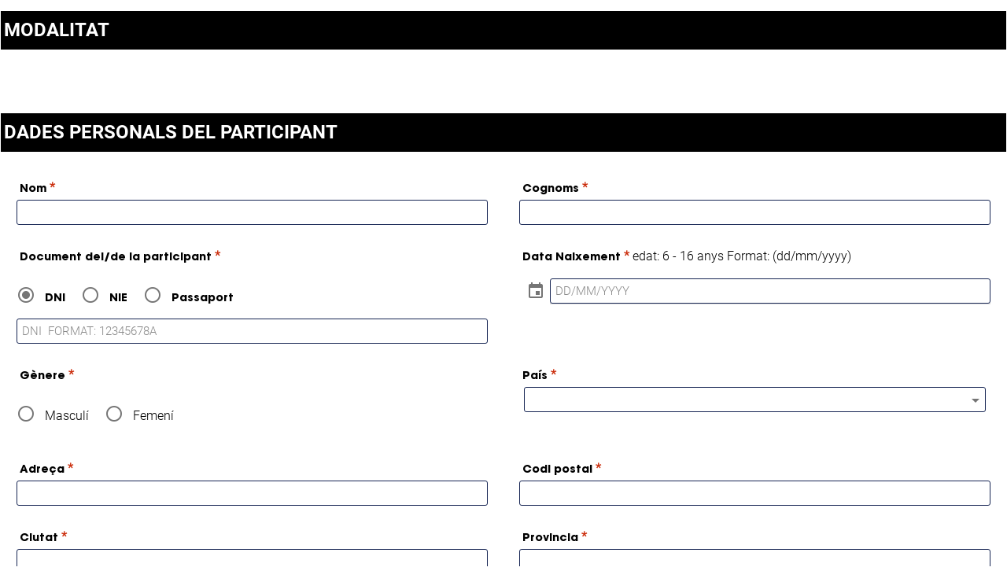

--- FILE ---
content_type: text/html; charset=utf-8
request_url: https://inscripciones.micsports.es/inscripcion/campus/nikebcn/dDQvbmx6cWE0Z3hwc2hmZmRsMzNnZz09/ca
body_size: 301
content:
<!DOCTYPE html><html><head><meta charset=utf-8><meta http-equiv=X-UA-Compatible content="IE=edge"><meta name=viewport content="width=device-width,initial-scale=1"><title>MIC - Inscripciones</title><!--[if IE]><link rel="icon" href="/favicon.ico"><![endif]--><link href=/css/app.b1e91102.css rel=preload as=style><link href=/css/chunk-vendors.312390f0.css rel=preload as=style><link href=/js/app.392b7a7f.js rel=preload as=script><link href=/js/chunk-vendors.80df13e0.js rel=preload as=script><link href=/css/chunk-vendors.312390f0.css rel=stylesheet><link href=/css/app.b1e91102.css rel=stylesheet><link rel=icon type=image/png sizes=32x32 href=/img/icons/favicon-32x32.png><link rel=icon type=image/png sizes=16x16 href=/img/icons/favicon-16x16.png><link rel=manifest href=/manifest.json><meta name=theme-color content=#4DBA87><meta name=apple-mobile-web-app-capable content=no><meta name=apple-mobile-web-app-status-bar-style content=default><meta name=apple-mobile-web-app-title content=inscripciones><link rel=apple-touch-icon href=/img/icons/apple-touch-icon-152x152.png><link rel=mask-icon href=/img/icons/safari-pinned-tab.svg color=#4DBA87><meta name=msapplication-TileImage content=/img/icons/msapplication-icon-144x144.png><meta name=msapplication-TileColor content=#000000></head><body><div id=app></div><script src=/js/sha256.min.js></script><script src=/js/moment.min.js></script><script src=/js/functions.js></script><script src=/js/uploader.js></script><script src=https://sdk.amazonaws.com/js/aws-sdk-2.424.0.min.js></script><script src=/js/chunk-vendors.80df13e0.js></script><script src=/js/app.392b7a7f.js></script></body></html>

--- FILE ---
content_type: text/html; charset=UTF-8
request_url: https://api.micsports.es//inscriptions/language/ca
body_size: 55675
content:
{
    "all": "Tots",
    "init": "Inici",
    "test": "Funciona en català",
    "unexpected_error": "Error desconegut",
    "logout": "Tancar Sessió",
    "edit": "Editar",
    "delete": "Eliminar",
    "recover": "Recuperar",
    "accept": "Aceptar",
    "cancel": "Cancel·lar",
    "confirm": "Confirmar",
    "team": "Equip",
    "add": "Afegir",
    "add_gestor": "Afegir responsable d'equip",
    "delete_gestor": "Eliminar responsable d'equip",
    "update": "Actualitzar",
    "person": "Persona",
    "total": "Total",
    "return": "Torna",
    "save": "Guardar",
    "si": "Si",
    "no": "No",
    "nsnc": "Pendent de confirmar",
    "account": "El meu compte",
    "password": "Contrasenya",
    "exists_error_on_form": "Hi ha errors en el formulari",
    "exists_error_on_form_file": "No has posat el fitxer per fer la pujada",
    "passwords_dont_match": "Les contrasenyes no coincideixen",
    "not_results_found": "La cerca no ha trobat resultats",
    "send": "Enviar",
    "information": "Informació",
    "more_information": "Més Informació",
    "intern": "Interna",
    "extern": "Externa",
    "continue": "Continuar",
    "teams_zone": "Accés privat dels equips",
    "are_you_sure": "Estàs segur?",
    "download": "Descarregar",
    "sign": "Signar",
    "preview": "Previsualitzar",
    "format": "Format",
    "reset": "Restablir",
    "create_pass": "Establir",
    "organitzation": "Organització",
    "from_player": "del jugador",
    "from_player_integra": "del jugador o ( Pare / Mare / Tutor Legal )",
    "from_staff": "del personal tècnic",
    "from_companion": "del acompanyant",
    "print": "Imprimir",
    "assign": "Assignar",
    "change_club": "Canviar club seleccionat",
    "change_participant": "Canviar participant seleccionat",
    "upload_file": "Pujar Arxiu",
    "years": "Anys",
    "historical": "Històric",
    "morning": "Matí",
    "afternoon": "Tarda",
    "night": "Vespre",
    "guide": "Guía",
    "man": "Home",
    "woman": "Dona",
    "turn": "Torn",
    "unique_turn": "Torn únic",
    "change": "Canviar",
    "assign_week": "Assignar torn",
    "rules_doc": "Reglament",
    "private_zone": "Zona Privada",
    "inscriptions": "Inscripcions",
    "assign_player_match": "Assignar jugador a partit",
    "required_field": "Aquest camp és obligatori",
    "hotel_confirmations": "Confirmacions d'hotel",
    "title_hotel_confirmations": "Confirmacions",
    "saved_successfully": "S'ha guardat correctament",
    "completed": "Completada",

    "login": {
        "username": "Nom usuari",
        "email": "Email",
        "password": "Contrasenya",
        "login": "Accedir",
        "rememberme": "Recordar contrasenya",
        "backoffice": "Benvingut al BackOffice",
        "backoffice_remember": "Recordar contrasenya del BackOffice",
        "volunteers": "Col·laboradors",
        "back": "Enrere",
        "link_expired": "Aquest link a caducat. Torna a sol·licitar un canvi de contrasenya",
        "tech_partner": "Col·laborador tecnològic",
        "sign_up": "Registra't",
        "email_send": "S'ha enviat un correu electrònic",
        "reset_password": "Restablir la contrasenya",
        "create_password": "Estableix la contrasenya per la Zona Privada",
        "new_password": "Nova contrasenya",
        "repeat_password": "Repetir contrasenya",
        "reset_success": "S'ha actualitzat la contrasenya correctament",
        "description": "Benvingut a la intranet de MICSports",
        "event_selector": "Selecciona el esdeveniment",
        "redirect": "La contrasenya s&#39;ha establert correctament. A continuació, et redirigim a la pàgina per accedir a la Zona Privada.",
        "dni": "Document d'identitat"
    },

    "date": {
        "invalid": "Data no vàlida"
    },

    "filters": {
        "apply": "Aplicar filtres",
        "reset": "Netejar filtres",
        "filter": "Filtrar"
    },

    "role": "Rol",
    "event": "Esdeveniment",

    "vtf": {
        "search": "Buscar...",
        "datatable": {
            "search": "Buscar...",
            "rows-per-page": "Files per pàgina:",
            "all-rows": "Totes",
            "no-data": "No hi ha registres que compleixen els filtres actual.",
            "no-result": "No s'han trobat resultats",
            "total-rows": "Reconte total",
            "rows_page": "Número resultats per pàgina"
        }
    },

    "back": "Enrere",
    "contact-rel-list": "Relacions de la persona",
    "contact-list": "Llistat de contactes",

    "go_profile": "Veure perfil",
    "remove": "Esborrar",

    "not_role": "No assignat",

    "basic_info": "Informació bàsica",
    "other_info": "Altres dades",
    "campus_info": "Dades per al campus",

    "notes": {
        "label": "Notes",
        "empty": "sense notes",
        "create": "Crear nota"
    },

    "create": {
        "player": "Crear jugador",
        "staff": "Crear staff",
        "contact": "Crear contacte"
    },

    "create_relationship": "Crear rol",
    "contact_relationship": {
        "new": {
            "label": "Nou rol",
            "type": "Entitat"
        }
    },

    "tall": "Alçada",
    "dorsal": "Dorsal",

    "player": {
        "position": "Posició"
    },
    "need_medication": "Necessita medicaments",
    "medication": "Medicaments",
    "swim": "Saps nadar?",

    "calendar": {
        "months": [
            "Gener",
            "Febrer",
            "Març",
            "Abril",
            "Maig",
            "Juny",
            "Juliol",
            "Agost",
            "Septembre",
            "Octubre",
            "Novembre",
            "Desembre"
        ],
        "separator": "de",
        "day_monday": "Dl",
        "day_tuesday": "Dm",
        "day_wednesday": "Dx",
        "day_thursday": "Dj",
        "day_friday": "Dv",
        "day_saturday": "Ds",
        "day_sunday": "Dg",
        "days": {
            "monday": "Dilluns",
            "tuesday": "Dimarts",
            "wednesday": "Dimecres",
            "thursday": "Dijous",
            "friday": "Divendres",
            "saturday": "Dissabte",
            "sunday": "Diumenge"
        }
    },

    "titles": {
        "tax_info": "Dades fiscals",
        "credentials": "Acreditacions",
        "insurance": "Assegurança",
        "teams": "Equips",
        "players": "Jugadors/es",
        "staff": "Personal tècnic",
        "acompanyants": "Acompanyants",
        "responsables": "Responsables",
        "payments": "Pagaments",
        "hotel": "Hotel",
        "hotels": "Hotels",
        "club_edit": "Editar Club",
        "responsable": "Responsable",
        "player": "Jugador/a",
        "coach": "Personal tècnic",
        "acompanyant": "Acompanyant",
        "categories": "Categories",
        "modality": "Modalitat",
        "terms_and_conditions": "Termes i Condicions",
        "responsible_information": "Dades del Responsable",
        "responsible_information2": "Dades del Responsable",
        "form": "Formulari",
        "join": "Uneix-te als millors equips del món",
        "form_person_info": "Informació personal",
        "form_person_address": "Direcció",
        "form_person_medical": "Dades mèdiques",
        "form_person_contact": "Dades de contacte",
        "form_person_team": "Dades d'equip",
        "form_person_responsable": "Responsables legals del jugador ( Pare / Mare / Tutor Legal ) ",
        "form_person_responsable_one": "Dades Primer Responsable del Jugador ( Pare / Mare / Tutor Legal )",
        "form_person_responsable_two": "Dades Segon Responsable del Jugador ( Pare / Mare / Tutor Legal )",
        "club": "Informació del Club",
        "team": "Informació de l'Equip",
        "travel": "Informació del Desplaçament",
        "team_image": "Foto de l'Equip",
        "gestor": "Responsable de l'Equip",
        "campus": "Tria el campus",
        "know_more": "VOLEM SABER MÉS!",
        "player_nike": "Dades personals del participant",
        "player_tutor": "Dades personals del pare /mare / tutor legal",
        "total_cost": "Preu",
        "uniforms": "Equipacions",
        "image-rights": "Drets d'imatge",
        "medicines": "Medicaments",
        "antithermal": "Antitèrmics",
        "external": "Recollida participants",
        "rest_documents": "Medicaments, antitèrmics i recollida participants",
        "rest_documents_2": "Medicaments i recollida participants",
        "vaccination": "Carnet de vacunes (només pag. principal)",
        "medic_card": "Targeta sanitària",
        "basic_criteria": "Criteris bàsics Activitats Esportives",
        "doc_simptomes": "Llistat comprovació símptomes",
        "doc_family": "Formulari declaració responsable",
        "payments_and_budget": "Pressupost i Pagaments",
        "amount": "Pressupost",
        "participant": "Participant",
        "campus_info": "Informació del campus",
        "pga_modality": "En quina modalitat t'inscriuràs?",
        "budget": "Pressupost",
        "mic_gestor": "Gestor de MICSports",
        "tournament_representative": "Responsable de l'equip durant el torneig",
        "documents": "Documents",
        "transfer": "Transfer",
        "transfers": "Transfers",
        "my_transfers": "Els meus transfers",
        "my_transfers_competition": "Els meus transfers competició",
        "interest": "Interès",
        "upcoming_events": "Pròxims esdeveniments",
        "sex_crimes": "Certificat Delictes Sexuals",
        "volunteer_agreement": "Conveni voluntariat",
        "volunteer_agreement_puntacana": "Conveni col·laboració",
        "nikebcn_submodality": "Escull la instal·lació i després veuràs a quins esports i setmanes et pots apuntar​.",
        "facility_selected": "Instal·lació seleccionada",
        "documents_campus_sign": "Documentació que hauràs de revisar, signar i tornar a penjar",
        "documents_campus_upload": "Documentació que hauràs de penjar",
        "documents_campus_print_1day": "Documentació que hauràs de descarregar i portar el primer dia",
        "_documents_campus_print": "Documentació que hauràs de portar cada dia omplerta",
        "documents_campus_print": "Documentació extra",
        "photos": "Records",
        "doc_camper": "Guía del camper",
        "doc_rooms": "Allotjament i grups d'entrenament/habitacions",
        "doc_llegada_salida": "Protocol arribada i sortida participants externs",
        "doc_information": "Informació del campus",
        "doc_externos": "Informació participants externs",
        "doc_bus": "Bus",
        "doc_hotel": "Informació Allotjament",
        "doc_contact": "Informació de Contacte",
        "doc_firstday": "Primer dia",
        "doc_higienic": "Mesures higièniques",
        "doc_bag": "Que posar a la maleta",
        "doc_smallbag": "Que posar a la motxilla",
        "doc_day": "Programa diari",
        "doc_llegada_salida_bcn": "Protocol arribada i sortida participants Barcelona",
        "doc_llegada_salida_te": "Protocol arribada i sortida participants Terres de l'Ebre",
        "doc_firstday_bcn": "El primer día campus Barcelona",
        "doc_firstday_te": "El primer día campus Terres de l'Ebre",
        "doc_bus_2": "Sortida Autobusos",
        "doc_ofertas": "Ofertes Andorra",
        "doc_final_basket": "Finals Campus Basket",
        "doc_final_futbol": "Finals Campus Futbol",
        "doc_include": "Que inclou el campus",
        "doc_pool": "Piscina",
        "transport": "Transport",
        "returnit": "Retorn participants",
        "tournament_file_groups": "Grups Competició",
        "tournament_competition_system": "Sistema de competició",
        "tournament_file_groups_calendar": "Calendari",
        "covid_protocol": "Protocol COVID",
        "medicaments_allergies_and_intolerances": "Medicaments, Alergies i Intoleràncies",
        "campus_info_documents": "Informació documents campus",
        "campus_rooms": "Companys habitació",
        "campus_training": "Grups d'entrenament",
        "doc_food": "Menús Instal·lacions",
        "doc_food_en": "Food Menu EN",
        "doc_info": "Informació del campus",
        "activities_day": "Activitats del dia",
        "gift_pga": "Regala PGA",
        "finals": "Finals",
        "finals_saturday": "Finals dissabte",
        "opening": "Inauguració",
        "error_inscription": {
            "-23": "Inscripcions tancades",
            "-24": "Inscripcions tancades",
            "-29": "Inscripcions tancades",
            "-30": "Inscripcions tancades",
            "-31": "Inscripcions tancades"
        },
        "volunteer_titularity": "Certificat titularitat",
        "doc_internos": "Informació participants interns",
        "doc_boarders": "Boarders participants information",
        "doc_non_boarders": "Non boarders participants information",
        "doc_rising_stars_es": "Informació participants Rising Stars ESP",
        "doc_rising_stars_en": "Rising Stars participants information ENG",
        "doc_schedule_es": "Informació horaris ESP",
        "doc_schedule_en": "Schedule information ENG",
        "sanctions": "Sancions",
        "matches": "Partits"
    },

    "params": {
        "tax_id": "ID / NIF",
        "tax_name": "Nom fiscal / Nom de la persona",
        "tax_address": "Direcció",
        "verification": "Verificació",
        "top": "TOP",
        "meteocat": "Meteocat",
        "municipal": "Municipal",
        "uncovered": "Descoberta",
        "covered": "Coberta",
        "changing_rooms": "Vestuaris",
        "pavement": "Paviment",
        "grass": "Gespa",
        "portland": "Parquet",
        "terratzo": "Terratzo",
        "linolelum": "Linòlelum (goma sintètica)",
        "natural": "Natural",
        "artificial": "Artificial",
        "hour": "Hora",
        "reference": "Referencies",
        "been_before": "Ja has col·laborat amb nosaltres?",
        "destination_hour": "Hora en destí",
        "destination_date": "Dia en destí",
        "destination_city": "Ciutat destí",
        "destination_address": "Adreça destí",
        "destination_name": "Nom destí",
        "destination": "Destí",
        "origin_place": "Lloc recollida",
        "origin_hour": "Hora en origen",
        "origin_date": "Dia en origen",
        "origin_city": "Ciutat origen",
        "origin_address": "Adreça origen",
        "origin_name": "Nom origen",
        "origin": "Origen ",
        "contact_phone": "Telf. del contacte",
        "contact_name": "Nom del contacte",
        "cost": "Cost",
        "n_pax": "Nº Pax",
        "pax": "Pax",
        "pax_empty": "Afegeix persones al desplaçament",
        "transport_company": "Companyia",
        "n_flight": "Nº Vol",
        "n_train": "Nº Tren",
        "n_bus": "Nº Bus",
        "transport_number": "Número de transport",
        "transport_mode": "Mitjà transport",
        "travel_number": "Identificador del desplaçament",
        "travel_from": "Origen del desplaçament",
        "identifier": "ID",
        "observations": "Observacions",
        "pool": "Piscina",
        "gym": "Gimnàs",
        "rooms": "Sales",
        "dining_capacity": "Capacitat Menjador",
        "buffet": "Bufet Lliure",
        "late_checkout": "Late Checkout",
        "pc_late_checkout": "Preu Late Checkout",
        "bressol": "Bressol",
        "pc_bressol": "Preu Bressol",
        "extra_meal": "Àpat extra",
        "pc_extra_meal": "Preu Àpat extra",
        "picnic": "Picnic",
        "pc_picnic": "Preu Picnic",
        "halal": "Halal",
        "pc_halal": "Preu Halal",
        "pc_parking": "Preu Parking",
        "nif": "Nif",
        "bussines": "Empresa",
        "activities": "Activitats",
        "megafonia": "Megafonia",
        "parking": "Parking",
        "grada": "Grada",
        "illumination": "Il·luminació",
        "defibrillator": "Desfibrilador",
        "warmup_zone": "Zona d'escalfament",
        "longitud": "Longitud",
        "spectators": "Capacitat",
        "wifi": "Wifi",
        "infirmary": "Infermeria",
        "grada_type": "Tipus de grada",
        "bar": "Bar",
        "closed_perimeter": "Perímetre tancat",
        "latitud": "Latitud",
        "other_staff_level": "Ets oficial de taula a Bàsket?",
        "official_basket": "Ets oficial de taula a Bàsket?",
        "other_sport_degrees": "Altres titulacions vinculades a esports",
        "sport_degrees": "Titulacions vinculades a esports",
        "other_cafe": "Nº de col·legiat CAFE",
        "other_studies": "Altres estudis acadèmics",
        "studies": "Estudis acadèmics",
        "we_try": "Intentarem respectar la teva petició, però no t’ho podem garantir",
        "how_meet_present": "Com ens has conegut?",
        "instagram": "Perfil d'Instagram",
        "current_residence": "(residència actual)",
        "3po": "3PO, aquest any alguns partits estarán oficialitzats amb 3PO i els àrbitres que oficialitzin podrien estar supervisats per àrbitres amb experiencia per tenir la oportunitat d’aprendre i millorar",
        "referee_experience": "Resum d’experiencia en arbitratge (Observacions):",
        "events_done": "Indican’s en quins esdeveniments has participat, la tasca que vas realitzar i l’any:",
        "ropec": "Última data de registre al ROPEC",
        "info_access_colaborator": "A continuació, indica les dades que vols utilitzar per accedir al teu espai privat com a col·laborador de MICSports.",
        "info_colaboration": "A continuació, la informació que et preguntem ens ajuda a coneixe't per a millorar la teva experiència com a col·laborador en alguns dels esdeveniments de MICSports.",
        "drivelicense_front": "Carnet de conduir DAVANT",
        "drivelicense_back": "Carnet de conduir DARRERA",
        "drivetype": "Tipus de carnet",
        "drive": "Tens carnet de conduir?",
        "new_volunteer_error": "La informació no s'ha pogut enviar. Es posible que el col·laborador/a ja estigui registrat o que la informació no sigui correcta",
        "new_volunteer_success": "Hem rebut la teva sol·licitut correctament, ens posarem en contacte amb tu per confirmar-te si has estat seleccionat o no. Moltes gràcies pel teu interès en voler formar part d’aquesta gran família.",
        "which_event": "En quina àrea t'agradaria col·laborar?",
        "event_role_undefined": "Indica una àrea com a mínim. Si no tens preferència, selecciona-les totes.",
        "owncar": "Tens vehicle propi?",
        "mic_information": "Informació acadèmica i esportiva",
        "access_information": "Accés privat a zona col·laboradors",
        "cv": "Currículum",
        "send": "Enviar",
        "user_information": "Dades personals",
        "password": "Contrasenya",
        "password_confirmation": "Repeteix la contrasenya",
        "avatar": "Avatar",
        "shield": "Escut",
        "name": "Nom",
        "image": "Imatge",
        "abbreviation": "Abreviació",
        "abbreviation_23": "Abreviació (23 caràcters)",
        "phone": "Telèfon 1",
        "mail": "Mail",
        "address": "Adreça",
        "city": "Ciutat",
        "cp": "Codi postal",
        "state": "Provincia",
        "country": "País",
        "status": "Estat",
        "logo": "Logo",
        "start_date": "Data d'inici",
        "end_date": "Data finalització",
        "edition": "Edició",
        "teams": "Equips",
        "participants": "Participants",
        "dni": "DNI",
        "nie": "NIE",
        "passport": "Passaport",
        "dni_format": "format: 12345678A",
        "nie_format": "format: A2345678A",
        "email": "Email",
        "email2": "Segon Email",
        "nacionality": "Nacionalitat",
        "type": "Tipus",
        "entity": "Entitat",
        "birthday": "Data Naixement",
        "gender": "Gènere",
        "alergy": "Al·lèrgia alimentària",
        "alergies": "Al·lèrgies",
        "web": "Pàgina Web",
        "club": "Club",
        "category": "Categoria",
        "payment": "Pagament",
        "contact_type": "Tipus Contacte",
        "mobile": "Mòbil",
        "birthdate": "Data Naixement",
        "postal_code": "Codi Postal",
        "locality": "Localitat",
        "date_id": "Data",
        "boot_id": "Codi Bota",
        "size": "Tamany",
        "surname": "Cognoms",
        "username": "Nombre de Usuario",
        "photo": "Imatge",
        "local_uniform": "1a Equipació",
        "visit_uniform": "2a Equipació",
        "primary_color": "Color Principal",
        "secondary_color": "Color Secundari",
        "pants_color": "Color Pantalons",
        "socks_color": "Color Mitjons",
        "phone2": "Telèfon 2",
        "number": "Dorsal durant la competició",
        "position": "Posició",
        "medicamento": "Medicaments",
        "altura": "Alçada (cm)",
        "language": "Idioma",
        "visible": "Visible",
        "insured": "Assegurat",
        "invited": "Invitat",
        "mode": "Mode",
        "how_meet": "Com ens vas conèixer?",
        "gestor": "Responsable d'Equip",
        "active": "Actiu",
        "authoritzation": "Autorització",
        "need_medicamento": "Necessita medicació",
        "cargo": "Càrrec",
        "level": "Nivell",
        "team": "Equip",
        "event": "Esdeveniment",
        "inscription_date": "Data d'inscripció",
        "has_alergy": "Té al·lèrgia",
        "accept_news": "Acepta rebre enviaments",
        "ask_estimated_players": "Quants jugadors està previst que vinguin?",
        "info_estimated_players": "Encara falten {s} jugadors per registrar",
        "estimate_players": "Jugadors Estimats",
        "ask_estimated_staff": "Quants membres de l'equip tècnic està previst que vinguin?",
        "info_estimated_staff": "Encara falten {s} membres de l'equip tècnic per registrar",
        "estimate_staff": "Equip Tècnic Estimat",
        "ask_estimated_acompanyants": "Quants acompanyants està previst que vinguin?",
        "info_estimated_acompanyants": "Encara falten {s} acompanyants per registrar",
        "estimate_acompanyants": "Acompanyants Estimats",
        "registered_players": "Jugadors inscrits",
        "registered_staff": "Equip técnic inscrit",
        "registered_acompanyants": "Acompanyants inscrits",
        "date": "Data",
        "affair": "Concepte",
        "import": "Import",
        "staff_level": "Nivell Oficial",
        "club_information": "Dades del Club",
        "team_information": "Dades de l'Equip",
        "club_name": "Nom del Club",
        "communication": "En quin idioma vols rebre les comunicacions?",
        "accommodation": "Amb Allotjament",
        "no_accommodation": "Sense Allotjament",
        "job": "Càrrec",
        "role": "Rol",
        "file": "Arxiu",
        "tags": "Tags",
        "actions": "Accions",
        "change_estimation": "Canviar Estimació",
        "search": "Buscar",
        "new_responsable": "Nou Responsable",
        "existing_responsable": "Responsable existent",
        "page": "Pàgina",
        "new_gestor": "Nou Responsable d'Equip",
        "existing_gestor": "Responsable d'Equip Existent",
        "change_team": "Canviar equip",
        "club_uniform": "Equipació del Club",
        "new_uniform": "Nova Equipació",
        "edit_uniform": "Editar Equipació",
        "no_responsable": "No hi ha cap responsable",
        "categories": "Categories",
        "mic_gestor": "Gestor",
        "sport": "En quin torn t'inscriuràs?",
        "weeks": "Setmanes",
        "emergency_phone": "Telèfon del responsable durant el campus",
        "emergency_phone_pga": "Telèfon del responsable durant el Pau Gasol Academy",
        "observacions": "Observacions",
        "dorsal": "Número de dorsal",
        "player_document": "Document d'identitat del Jugador",
        "parent_document": "Document d'identitat",
        "tutor_name": "Nom del pare / mare / tutor/a le ",
        "lottery": "Rifa",
        "discounts": "Descomptes",
        "payment_method": "Pagament",
        "future_payment_method": "RESERVA LA PLAÇA – indica’ns quina opció de pagament prefereixes",
        "discount": "Aplicar el descompte",
        "campus_programme": "Programa Campus",
        "campus_weeks": "Selecciona les setmanes que vols participar",
        "delete_discount": "Eliminar descompte",
        "have_medicaments": "Indica només si prens algun medicament",
        "have_allergy": "Indica només si tens alguna al·lèrgia",
        "total_cost": "Preu base:",
        "torn1": "1r torn",
        "torn2": "2n torn",
        "other_allergies": "Altres al·lèrgies",
        "goalkeeper": "Porter",
        "diet": "Dieta especial",
        "field_player": "Jugador de camp",
        "field_position": "Posició en el camp",
        "participant_document": "Document del/de la participant",
        "final_price": "Preu final",
        "swim": "Sap nadar?",
        "other_alergy": "Altres al·lèrgies",
        "quantity": "Unitats",
        "download_collectives": "Drets d'Imatge de l'equip",
        "payment_type": "Mètode de pagament",
        "unit_price": "Preu per unitat",
        "responsable_one": "Dades responsable 1",
        "responsable_two": "Dades responsable 2",
        "uniform_number": "Número Dorsal",
        "tournament_representative": "És el responsable de l'equip durant el torneig?",
        "description": "Descripció",
        "status_participant": "Estat pagament",
        "staff_level2": "Nivell acadèmic",
        "join_campus": "Arribada",
        "language_communications": "Idioma de les comunicacions",
        "pay": "Pagar import pendent",
        "import_pendent": "Import pendent",
        "import_payed": "Import rebut",
        "to_pay": "Import a pagar",
        "pass_pay": "Import excedent",
        "total_to_pay": "Import total pagar",
        "total_discounts": "Import total descomptes",
        "country_id": "País",
        "son": "Fill/a",
        "group": "Grup",
        "day_of_arrival": "Dia d'arribada",
        "arrival_site": "Lloc d'arribada",
        "check_in": "Hora d'arribada",
        "clothing_size": "Talla de la roba",
        "day_of_exit": "Dia de sortida",
        "take_car": "Portaràs cotxe?",
        "shoes_size": "Talla del calçat",
        "heel_size": "Longitud del taló a la punta (cm)",
        "ue_size": "talla (UE)",
        "usa_size": "talla (USA)",
        "nsnc": "NS/NC",
        "local_team": "Equip Local",
        "local_goals": "Gols L.",
        "local_penalty_goals": "Gols P. L.",
        "away_team": "Equip Visitant",
        "away_goals": "Gols V.",
        "away_penalty_goals": "Gols P. V.",
        "facility": "Terreny de joc",
        "referee_name": "Nom àrbitre",
        "referee_phone": "Teléfon àrbitre",
        "round": "Ronda",
        "lottery_send": "Rifa enviada",
        "budget": "Pressupost",
        "image_right": "Drets d'imatge",
        "campus": "Campus",
        "estimate_arrival": "Arribada estimada",
        "leave_from": "Des d'on sortiràs?",
        "car_seats": "Places disponibles del cotxe?",
        "help_leave_from": "Necessites que t'ajudem a trobar transport?",
        "name_competition": "Nom durant el torneig",
        "b_news": "Rebre Inf.",
        "code": "Códig",
        "ss": "Targeta sanitària",
        "num_ss": "Número Afiliació Seguretat Social",
        "save": "Guardar",
        "edit_volunteer_success": "Dades actualitzades",
        "coefficient_age": "Coeficient dies viscuts",
        "years_on_mic": "Anys al MIC",
        "years_on_mic_description": "Número de vegades que has sigut col·laborador/a del MICFootball",
        "streaming": "URL Stream",
        "payed_players": "Jugadors Cotitzats",
        "payed_staff": "Staff Cotitzats",
        "payed_acompanyants": "Acompanyants Cotitzats",
        "hotel_players": "Jugadors Allotjats",
        "hotel_staff": "Staff Allotjats",
        "hotel_acompanyants": "Acompanyants Allotjats",
        "num_matches": "Partits sanció",
        "num_matches_completed": "Nº Partits complerts",
        "sanction": "Sanció",
        "ambulance": "Ambulancia",
        "match_name": "Nom partit",
        "games_played": "P. jugats",
        "games_win": "P. guanyats",
        "games_lost": "P. perduts",
        "games_tie": "P. empatats",
        "goals_f": "Gols F.",
        "goals_c": "Gols R",
        "goals_diff": "Diferencia",
        "points": "Punts",
        "auth_antitermic": "Autorització de subministrament d'un antitèrmic",
        "authorize": "Autoritzar",
        "no_authorize": "No autoritzar",
        "allergies_intolerances": "Al·lèrgies i intoleràncies",
        "allergic_reactions": "Reaccions al·lèrgiques",
        "dosis": "Dosis",
        "hours": "Hores",
        "what_to_do_allergy": "Que fer en cas d'una reacció al·lèrgica?",
        "participant_goes_alone": "El participant anirà sol/a a casa?",
        "people_authorize": "NOM, COGNOMS, DNI de la/les persones autoritzada/des",
        "range_family": "Parentiu",
        "working_areas": "Àrees de treball",
        "working_areas_description": "Indica totes les funcions que podries desenvolupar en els nostres esdeveniments.",
        "working_event": "A quin esdeveniment t'agradaria assistir?",
        "team_division": "Divisió",
        "team_group": "Grup",
        "join": "Vull participar",
        "join_modify": "Inscrit",
        "access": "Accedir",
        "join_event": "Vull participar al esdeveniment",
        "bus_private": "Bus a Disposició?",
        "observations_int": "Observacions internes",
        "finals": "Anirà a les finals",
        "finals_saturday": "Anirà a les finals del dissabte",
        "opening": "Anirà a la inauguració",
        "settings": {
            "main_actions": "Accions principals (crear/editar/...)",
            "transfers": "Secció transfers",
            "insurance": "Secció assegurança",
            "credentials": "Secció acreditacions"
        },
        "num_cc": "Núm. Conta corrent",
        "contract": "Contracte",
        "last_image_right_update": "Últ. Data Drets Imatge",
        "assigned_teams": "Equips assignats"
    },

    "gestor": "Gestor",
    "empty_gestor": "No hi ha cap gestor a càrrec",

    "close": "Sortir",
    "dissolve": "Tancar",

    "status": {
        "no_confirm": "No confirmat",
        "confirm": "Confirmat",
        "first_pay": "Primer pagament completat",
        "no_pay": "Pagament no completat",
        "contacted": "Contactat",
        "no_interest": "No interessat",
        "interest": "Interessat",
        "regular_customer": "Client habitual",
        "registered": "Inscrit",
        "deny": "Denegat",
        "campus_partial": "Parcial",
        "campus_confirm": "Confirmat",
        "form_complete": "Inscrit",
        "campus_deny": "Denegat"
    },

    "clubs": {
        "label": "Clubs",
        "create": {
            "label": "Crear club"
        },
        "phone": "Teléfon",
        "name": "Nom",
        "add_event": "Afegir a un esdeveniment",
        "remove_message": "Estas segur que vols eliminar el club?",
        "user_zonaequipos": "Generar accès a ZonaPrivada",
        "created_user_teamzone": "Usuari de club ZonaPrivada creat",
        "exists_user_teamzone": "El club ja té un usuari per la ZonaPrivada",
        "created_rel_club_event": "El club ha estat assignat al esdeveniment",
        "exists_rel_club_event": "El club ja ha estat assignat anterioment al esdeveniment",
        "not_assign": "N/A",
        "rel_club_event": "Afegir club al esdeveniment",
        "change_user": "Canviar el gestor del club de <b>{user1}</b> a <b>{user2}</b>",
        "mic_preview_teamzone": "Veure club a la ZonaPrivada",
        "resend_email": "Reenviar mail accés ZonaPrivada",
        "errors": {
            "name_empty": "Has d'introduir un nom vàlid",
            "name_incorrect": "El nom introduït no pot contenir signes de puntuació"
        },
        "change_status": "Canviar el estat del club de <b>{status1}</b> a <b>{status2}</b>?"
    },

    "teams": {
        "ready_percent_banner": "Estàs al {percent}% llest per al torneig! Només falta {remaining} pas més: {nextStep}",
        "label": "Equips",
        "create": {
            "label": "Crear equip"
        },
        "card": {
            "label": "Fitxa equip"
        },
        "phone": "Teléfon",
        "name": "Nom",
        "categories": "Categories",
        "reports": "Anàlisis",
        "change_status": "Canviar el estat del equip de <b>{status1}</b> a <b>{status2}</b>?",
        "remove_message": "Estas segur que vols eliminar l'equip?",
        "user_zonaequipos": "Crear usuari accès per equip a ZonaPrivada",
        "created_user_teamzone": "Usuari d'equip ZonaPrivada creat",
        "exists_user_teamzone": "L'equip ja té un usuari per la ZonaPrivada",
        "report": "Anàlisis Equips",
        "actions": {
            "remove": "Eliminar equip"
        },
        "mic_preview_teamzone": "Veure equip a la ZonaPrivada",
        "errors": {
            "rooming_visible_msg": "Ja existeix un rooming visible per el esdeveniment"
        },
        "rooming_visible": "Rooming visible al llistat",
        "export_starters": "Imprimir jugadors",
        "print_myteams": "Imprimir Team Summary",
        "intranet_myteams": "Obrir Team Summary",
        "send_image_right": "Enviar drets d'imatge",
        "team_confirm_send_image_right": "Vols enviar un email a tots els components del equip que no tenen els dret d'imatge firmats?",
        "team_list_confirm_send_image_right": "Vols enviar un email a tots els components dels equips del llistat que no tenen els dret d'imatge firmats?",
        "revision_players": "Hora de revisió de no allotjats"
    },

    "volunteer_form_literals": {
        "colaboration_with": "COL·LABORACIÓ AMB",
        "referee_description": "Exemples: Lliga de primera divisió a Girona del 2012 al 2016, Campionat nacional U16 2017, MICBasketball 2019",
        "foto_description": "Afegeix aqui enllaços del teu Book i/o les teves xarxes socials",
        "language_1": "Necessitem conèixer el teu nivell d’idiomes per determinar la teva capacitat per facilitar l’extensa informació als participants en alguns dels esdeveniments en els que col·laboris.",
        "language_2": "Segueix aquest criteri alhora d’indicar el nivell:",
        "language_level_basic": "Bàsic = Puc entendre'l, però no el parlo ni l'escric.",
        "language_level_medium": "Mitjà = Puc escriure'l i mantenir una conversa.",
        "language_level_high": "Alt = L'escric i el parlo amb molta fluidesa.",
        "language_note": "Nota: Podria ser que et truquéssim per fer-te un test oral.",
        "language_basic": "Bàsic",
        "language_medium": "Mitjà",
        "language_high": "Alt",
        "3po": "3PO",
        "3po_been_before": "He oficialitzat 3PO abans i m’agradaría fer-ho al torneig",
        "3po_want": "No he oficialitzat 3PO però m’agradaría fer-ho al torneig",
        "3po_no_want": "No vull oficialitzar 3PO al torneig"
    },

    "uniforms": {
        "label": "Equipacions"
    },

    "persons": {
        "label": "Persones",
        "create": {
            "label": "Crear persona"
        },
        "card": {
            "label": "Fitxa persona"
        },
        "phone": "Teléfon",
        "name": "Nom",
        "competition": "Competició",
        "staff": "Col·laboradors",
        "logistic": "Logística",
        "leads": "Leads",
        "remove_message": "Estas segur que vols eliminar la persona?",
        "send_image_right": "Estas segur que vols enviar els drets d'imatge a aquesta persona?"
    },

    "roles_actives": "Rols actius",
    "current_role": "Rol actual",

    "events": {
        "active": "Esdeveniments actius",
        "label": "Esdeveniments",
        "create": {
            "label": "Crear event"
        }
    },

    "buses": {
        "label": "Desplaçaments",
        "create": {
            "label": "Crear desplaçament"
        },
        "phone": "Teléfon",
        "name": "Nom"
    },

    "economy": {
        "label": "Finances",
        "create": {
            "label": "Crear registre"
        },
        "phone": "Teléfon",
        "name": "Nom"
    },

    "panini": {
        "label": "Panini",
        "create": {
            "label": "Crear registre"
        },
        "phone": "Teléfon",
        "name": "Nom"
    },

    "config": {
        "label": "Configuració",
        "create": {
            "label": "Crear club"
        },
        "phone": "Teléfon",
        "name": "Nom"
    },

    "stock": {
        "label": "Inventari",
        "create": {
            "label": "Crear registre"
        },
        "phone": "Teléfon",
        "name": "Nom"
    },

    "colors": {
        "yellow": "Groc",
        "blue": "Blau",
        "LightBlue": "Blau Cel",
        "white": "Blanc",
        "maroon": "Granate",
        "grey": "Gris",
        "violet": "Violeta",
        "brown": "Marró",
        "orange": "Taronja",
        "black": "Negre",
        "red": "Vermell",
        "pink": "Rosa",
        "green": "Verd",
        "mediumpurple": "Lila clar",
        "darkblue": "Blau fosc",
        "#134957": "Turquesa",
        "#207085": "Turquesa clar",
        "#efb810": "Or",
        "#AAEF79": "Verd clar"
    },

    "equipment_type": {
        "one_colour": "Un Color",
        "horizontal_stripes": "Ratlles Horitzontals",
        "vertical_stripes": "Ratlles Verticals",
        "diagonal_strip": "Ratlla Diagonal",
        "inverted_chevron": "Escapulada",
        "arlequine": "Arlequinada"
    },

    "position": {
        "keeper": "Porter",
        "back": "Defensa",
        "midfielder": "Migcampista",
        "striker": "Davanter",
        "point_guard": "Base",
        "shooting_guard": "Escorta",
        "small_forward": "Aler",
        "power_forward": "Aler-pivot",
        "center": "Pivot"
    },

    "gender": {
        "male": "Masculí",
        "female": "Femení",
        "other": "Altre",
        "no_answer": "No vull especificar",
        "0": "-",
        "1": "Masculí",
        "2": "Femení",
        "3": "Altre"
    },

    "user": {
        "create": "Crear usuari",
        "label": "Usuaris",
        "card": {
            "label": "Fitxa"
        }
    },

    "mode": {
        "with_accomodation": "Amb hospedatge",
        "without_accomodation": "Sense hospedatge"
    },

    "errors": {
        "file_size": "El fitxer és massa gran, ha de ser inferior a 1MB",
        "category_year": "Només jugadors nascuts després del 01.01.",
        "exception_limit": "Permès fins a {s} jugadors nascuts després de l'01.01. | Permès fins a {s} jugador nascut després de l'01.01.",
        "invalid_number": "El número del dorsal no es correcte, ha de ser entre el número 1 i el número 99",
        "duplicated_number": "Aquest número de dorsal el té assignat un jugador en l'equip",
        "estimate_players": " El mínim de jugadors en un equip és de <b>{s}</b> jugadors",
        "estimate_players_maximum": " El máxim de jugadors en un equip és de <b>{s}</b> jugadors",
        "estimate_staff": " El mínim de membres de l'equip tècnic en un equip és d'<b>1</b> persona",
        "estimate_staff_maximum": " El máxim de membres de l'equip tècnic en un equip és de <b>5</b> persones",
        "estimate_acompanyants": " El mínim d'acompanyants en un equip és <b>0</b>",
        "invalit_dni": "DNI no vàlid",
        "invalit_nie": "NIE no vàlid",
        "duplicated_email": "Aquest Email està assignat a un altre usuari",
        "duplicated_dni": "Aquest DNI / NIE / PASSAPORT ja està registrat en una altre persona en aquest event",
        "recaptcha": "Recaptcha és requerit",
        "write_3_characters": "Escriu un mínim de 3 caràcters per realitzar la búsqueda amb aquest camp",
        "form": "S'han detectat errors en el formulari, revisa'l abans d'enviar, gràcies",
        "phone": "Número de telèfon no vàlid",
        "email": "Email no vàlid",
        "duplicated_weeks": "Tens setmanes que es superposen",
        "invalit_discount_code": "Codi de descompte invalid",
        "duplicated_discount_code": "Codi de descompte duplicat",
        "limit_discounts_code": "El màxim de codis de descompte és de 2",
        "nkbcn_limit_discounts_code": "Només pots aplicar un descompte alhora",
        "birthday_campus": "Per participar has de tenir entre {a} i {b} anys durant el campus",
        "same_dni": "El participant i el responsable no poden tenir el mateix document",
        "no_campus": "No s'ha seleccionat cap campus",
        "login": "Dades d'accés incorrectes",
        "different_passwords": "Les dues contrasenyes no coincideixen",
        "api": "Hi ha hagut un error en el servidor, torna a provar-ho més tard",
        "gender": "No poden participar persones d'aquest gènere en aquesta categoria",
        "duplicated_uniforms": "No es pot assignar la mateixa equipació dues vegades",
        "assigned_representative": "Ja hi ha un representat assignat",
        "limit_used_discount_code": "Aquest codi promocional no es pot utilitzar més vegades",
        "duplicated_phones": "El primer i segon telèfon no poden ser el mateix",
        "redsys": "Hi ha hagut un error en el portal de pagament, torni a intentar-ho en una estona",
        "club_mail_no_valid": "El club no te una adreça de correu o aquesta és invàlida",
        "clubs": {
            "exists_user_teamzone": "El club ja té un usuari per la ZonaPrivada"
        },
        "user": "El nom d'usuari és obligatori",
        "invalit_number_pax": "Nombre mínim de persones: 8",
        "exists_rel_volunteer_event": "Aquest col·laborador ja ha estat assignat a aquest esdeveniment anteriorment",
        "resposanble_error": "Es necessaria la informació d'un responsable pel jugador",
        "player_not_found": "Jugador no trobat",
        "team_not_found": "Equip no trobat",
        "category_not_found": "Categoria no trobada"
    },

    "success": {
        "email_sended": "Email enviat",
        "info_updated": "Informació actualitzada"
    },

    "warnings": {
        "no_responsables": "No hi ha cap responsable creat en aquest equip"
    },
    "finances": {
        "label": "Finances",
        "transactions": "Transaccions",
        "title": "Finances",
        "payments": {
            "label": "Pagaments",
            "type": {
                "label": "A través de",
                "redsys": "Redsys",
                "conciliacio": "Conciliació",
                "manual": "Manual"
            },
            "mode": {
                "label": "Mitjà de pagament",
                "redsys": "Redsys",
                "transferencia": "Transferencia",
                "tpv": "TPV",
                "efectiu": "Efectiu"
            },
            "delete_confirm": "Estàs segur que vols eliminar el pagament?"
        },
        "prices": {
            "label": "Preus"
        },
        "import": {
            "label": "Importar transaccions",
            "info": "S'importaran els ingressos seleccionats",
            "duplicated": {
                "label": "Transferències duplicades",
                "text": "Ja existeixen registres amb aquestes dades. Si s'importen es duplicaran"
            },
            "save_import": "Guardar les transaccions",
            "slopes": "Pendents",
            "slope": "Pendent",
            "assigneds": "Assignades",
            "assigned": "Assignada",
            "kind": "Tipus d'importació",
            "transfer": "Transferencia",
            "error": "Errors en l'arxiu",
            "select": "Selecciona",
            "save": "Importar"
        },
        "payed": "Pagat",
        "total": "Total",
        "add_payment": "Afegir un pagament",
        "no_budget": "Encara no té contractat cap servei",
        "conciliate": {
            "label": "Conciliar transferència",
            "save": "Conciliar Pagaments",
            "club_selector": "Selecciona el club",
            "assign": "Assignar",
            "undo": "Desfer la conciliació",
            "add_payment": "Afegiras un pagament manual de",
            "manual_payment": "Pagament manual",
            "error_amount": "L'import indicat es 0 o fa superar el total a pagar",
            "complete": "S'ha fet la conciliació correctament",
            "unconciliate": "Estàs segur de desfer la conciliació",
            "delete": "Borrar transferència",
            "delete_confirm": "Estàs segur que vols eliminar la transferència?",
            "no_budget": "No hi ha ningun pagament per fer",
            "concept_required": "Si us plau, indica un concepte"
        },
        "objective": {
            "label": "Objectius",
            "error": {
                "1": "Aquest equip no ha complert l'objectiu de ",
                "2": "per tenir el ",
                "3": "del pressupost total"
            },
            "alert": {
                "1": "El objectiu es teni",
                "2": ""
            }
        },
        "add_concept": "Afegir concepte",
        "sel_concept_type": "Selecciona si vols afegir un servei o un descompte",
        "sel_concept_service": "Servei",
        "sel_concept_discount": "Descompte",
        "services": {
            "sel_category": "Selecciona la categoria",
            "sel_service": "Selecciona el servei",
            "price": "Preu unitari",
            "sel_discount": "Selecciona el descompte",
            "delete": "Estas segur que vols eliminar aquest concepte de la facturació?"
        },
        "discounts": {
            "price": "Preu descompte unitari",
            "label": "Descomptes"
        },
        "budget": {
            "received": "Import rebut",
            "remaining": "Import pendent",
            "exceeded": "Import excedent"
        },
        "import_pendent": "Import pendent",
        "import_payed": "Import rebut",
        "to_pay": "Import a pagar",
        "pass_pay": "Import excedent",
        "total_to_pay": "Import total a pagar",
        "total_discounts": "Import total descomptes",
        "bills_by_player": "Jugadors a pagar",
        "bills_by_staff": "Staff a pagar",
        "discounts_by_player": "Jugadors descomptes",
        "discounts_by_staff": "Staff descomptes",
        "free_by_player": "Jugadors gratuïts",
        "tourist_tax_note": "Aquelles persones majors de 16 anys hauran d’abonar la taxa turística de 3€ per persona i nit que aplica la Generalitat de Catalunya a partir de l’1 de maig de 2025, que s’afegirà al preu actual d’inscripció al torneig. Per defecte, s'afegirà a tots els entrenadors i acompanyants dels equips i als jugadors de les categories U16, U18 i U19. En cas que hi hagi alguna persona menor de 16 anys, l'equip serà responsable d'avisar a l'organització i presentar un document oficial.<br><br>Els equips que hagin participat en alguna de les últimes dues edicions del torneig i el sol·licitin, disposaran del descompte de repetidor sempre que compleixin amb totes les dates límit establertes per l'organització per als pagaments i registre d'informació necessària.<br>No s'aplicarà aquest descompte fins al final del procés una vegada s'hagin complert tots els passos.<br><br><a href='https://micfootball.com/wp-content/uploads/2025/08/TERMES-CONDICIONS_MICFOOTBALL26_.pdf'>Termes i condicions</a>",
        "bank_info": {
            "title": "Dades de pagament",
            "note": "Al realitzar l'ingrés és important que especifiqueu el nom i la categoria de l'equip. Una vegada realitzat el pagament heu d'enviar-nos el comprovant.",
            "cc": "Nº CC:",
            "iban": "IBAN:",
            "swift": "SWIFT:",
            "entity": "Entitat:",
            "proprietary": "Titular:",
            "address": "Direcció:"
        }
    },
    "settings": {
        "label": "Configuració"
    },
    "Summary": {
        "label": "Resum",
        "not_values": "Selecciona l'equip al qual vulguis assignar-li un pagament de l'import total"
    },

    "results": "Resultat",
    "no_results": "No s'han trobat resultats",
    "much_results": "S'han trobat més resultats dels visibles",
    "undefined": "Sense definir",

    "search": {
        "label": "Buscar",
        "club": {
            "title": "Crear/Buscar un club",
            "message": "Utilitza aquest buscador per comprovar si existeix un club",
            "label": "Buscar club"
        },
        "team": {
            "title": "Crear/Buscar un equip",
            "message": "Utilitza aquest buscador per comprovar si existeix l'equip",
            "label": "Buscar equip"
        },
        "person": {
            "title": "Crear/Buscar una persona",
            "message": "Utilitza aquest buscador per comprovar si existeix la persona",
            "label": "Buscar persona"
        }
    },

    "alergy": {
        "Altramuz": "Tramús",
        "Apio": "Api",
        "Cacahuetes": "Cacauets",
        "Crustáceos": "Crustacis",
        "Dióxido de azufre y sulfitos": "Diòxid de sofre i sulfits",
        "Frutos con cáscara": "Fruits amb closca",
        "Gluten": "Gluten",
        "Gluten (opcional)": "Gluten (opcional)",
        "Huevos": "Ous",
        "Leche": "Llet",
        "Moluscos": "Mol·luscos",
        "Mostaza": "Mostassa",
        "Pescado": "Peix",
        "Semillas de sésamo": "Llavors de sèsam",
        "Soja": "Soja",
        "no": "Cap al·lèrgia"
    },

    "descriptions": {
        "f": "F: Categoria Femenina",
        "players_born_after": "( Nascuts/des després de l'01.01.{s} )",
        "players_born_after_1": "( Nascuts després de l'01.01.{s} )",
        "players_born_after_2": "( Nascudes després de l'01.01.{s} )",
        "information": "Vull rebre comunicacions promocionals de les societats que integren MIC Sports i els seus esdeveniment esportius.",
        "terms_and_conditions_1": "He llegit i accepto els",
        "terms_and_conditions_2": "Termes i condicions",
        "terms_and_conditions_3": "i el",
        "terms_and_conditions_4": "Reglament del torneig",
        "privacy_policy_1": "He llegit i accepto la",
        "privacy_policy_2": "Política de Privacitat",
        "borsa_treball": "Desitjo entrar a formar part de la borsa de treball de MICSports",
        "teams_number": "Nombre d'equips per a ",
        "club_uniforms": "Crea equipacions perquè els vostres equips, se les puguin assignar en la seva pantalla d'edició",
        "representative": "El responsable de l'equip rebrà un email per introduir la seva contrasenya i accedir",
        "choose_representative": "Tria un responsable d'equip existent",
        "no_representative": "No hi ha cap responsable d'equip creat",
        "choose_equipment": "Tria una equipació del club",
        "no_equipments": "No hi han equipacions del club",
        "no_responsables": "No hi ha cap responsable en l'equip",
        "team_alert": "Estàs inscrivint <b>{s}</b> equips",
        "no_assigned_uniform": "No s'ha assignat la <b>{s}</b>",
        "team_alert_empty": "Encara no has inscrit cap equip",
        "dorsal": "L'organització recomana mantenir <b>el mateix dorsal</b> durant la competició",
        "no_image": "No s'ha assignat <b>la imatge de l'equip</b>",
        "alevin2": "Alevins 2n any",
        "alevin1": "Alevins 1r any",
        "benjamin2": "Benjamins 2n any",
        "benjamin1": "Benjamins 1r any",
        "prebenjamin": "Prebenjamins",
        "femenino": "Aleví Femení",
        "nike_information": "Vull rebre informació i/o comunicacions comercials de les societats que integren MICSports i esdeveniments esportius, així com de les empreses patrocinadores del campus",
        "devolucions": "Accepto els <a href='{s}' target='_blank'>termes i condicions</a>",
        "devolucions_nkbcn": "Accepto els <a href='{s}' target='_blank'>termes i condicions</a>",
        "intern_extern": "(Interna o Externa)",
        "nike_bus": "Necessitaràs autocar per assistir i/o tornar del MIC Camp?",
        "nike_bus_description": "El servei de bus se oferirà sempre i quan hi hagi un mínim de participants que ho sol·licitin.",
        "nike_bus_type": "Quin servei d’autocar necessitaràs? El preu adicional s’afegirà a l’import final.",
        "lottery": "Si vols rebre les paperetes de la rifa per a financiar-te la totalitat del MIC Camp, marca la casella",
        "lottery_aitana": "Si vols rebre les paperetes de la rifa per a financiar-te la totalitat del Aitana Bonmati Campus, marca la casella",
        "F11": "Futbol 11",
        "F7": "Futbol 7",
        "discount": "Codi de descompte <b>{a}</b>",
        "brothers_discount": "Participaré amb algun germà (<b>-{a}€</b> si ets <u>intern</u> o <b>-{b}€</b> si ets <u>extern</u>)",
        "residential_aitana_discount": "Sóc resident i/o jugador de Ribes",
        "brother_discount": "Descompte de germans",
        "nkbcn_brothers_discount": "Participaré amb algun germà (<b>-{a}€</b> descompte de germans)",
        "observations": "Indica aquí informació important com al·lèrgies a medicaments",
        "nike_football": "El MIC Camp by PUMA se celebra en dos torns, del 28 de juny a l'11 de juliol de 2026",
        "aitana_football": "El Aitana Bonmati Campus se celebra en un torn, del 19  al 25 de juliol de 2026",
        "repeater_discount": "Descompte de <b>{a}</b> &euro; per participar en més d'una setmana",
        "no_assigned": "No hi ha cap equip amb aquesta equipació assignada",
        "field_position": "Selecciona una posició en el camp",
        "no_team_representative": "No hi ha cap responsable d'equip",
        "teams_zone_estimations": "MICSports ha de validar i modificar la nova estimació. Contacta amb el teu gestor per a realitzar la gestió.",
        "collectives1": "Per cada jugador i persona del personsal tècnic s'ha de descarregar el seu document de drets d'imatge signat.",
        "collectives2": "La persona responsable de l'equip ha d'entregar els documents de tots els jugadors i del personal tècnic a l'organització abans de l'inici del torneig (són necessaris per participar en el torneig)",
        "collectives3": "En cas que el club tingui la potestat de firmar els drets d'imatge, es pot utilitzar el document de drets d'imatge col·lectiu, (s'ha de signar i entregar a l'organització abans de l'inici del torneig)",
        "confirm_popup": "Aquest canvi no es pot desfer",
        "pga": "La PGA se celebra del 02/07/2023 al 08/07/2023",
        "no_team_representative2": "No hi ha cap responsable de l'equip durant el torneig",
        "clothing_size": "Informació tallatge",
        "pdf_format": "El document ha de ser en format PDF",
        "mic_validation": "Estem validant el document",
        "valit_document": "Document validat correctament",
        "invalit_document": "El document que has pujat no ha estat acceptat. Necessitem que totes les dades estiguin omplertes i que el document estigui signat. ",
        "pga_information": "Desitjo rebre informació i/o publicitat de la Pau Gasol Academy i altres esdeveniments esportius",
        "file_size": "Mida màxima: {s}",
        "go_to_redsys": "El següent botó et portarà a un portal per realitzar el pagament de la quantitat de ",
        "payment-completed": "El pagament s'ha realitzat correctament",
        "image-rights": "Com a responsable de l’equip, ha de seleccionar “enviar link” perquè el pare / mare o tutor autoritzi la cessió dels drets d’imatge del jugador. És obligatori l’acceptació d’aquestes bases legals per poder participar en el torneig.",
        "team_manager_tournament": "Tots els equips han de determinar una persona adulta que formi part de el cos tècnic, la qual serà responsable de l'equip i a la vegada serà el contacte entre l'equip i la organització durant els dies del torneig.",
        "volunteer_no_assigned": "Encara no has estat assignat en cap esdeveniment",
        "information_nikecampbcn": "Vull rebre comunicacions promocionals de les societats que integren MIC Sports i els seus esdeveniment esportius.",
        "information_mundodeportivo": "Vull rebre comunicacions promocionals de les societats que integren MIC Sports i els seus esdeveniment esportius.",
        "download_sign_documents": "Informació sobre com signar un PDF de forma digital, sense haver d'imprimir i escanejar ",
        "basic_criteria": "Document informatiu. No cal signar.",
        "age_name": {
            "juvenil": "Juvenil",
            "cadet": "Cadet",
            "infantil": "Infantil",
            "alevin": "Aleví",
            "cadet-juvenil": "Cadet-Juvenil",
            "benjamin": "Benjamí",
            "prebenjamin": "Prebenjamí",
            "alevin_femenim": "Femení Aleví"
        },
        "bus_import": "Import servei autobus",
        "form_documents_sign_description": "Feu click al botó d'editar per a poder omplir/modificar els documents que voleu signar",
        "campus_rooms": "En aquesta pàgina podràs indicar amb quins companys t'agradaria compartir habitació. Necessitarem que ens indiquis el nom, cognoms i DNI de la persona.<br><br>Des de l'organització intentarem compartir la teva habitació amb els companys que t'indiquis.",
        "campus_training": "En aquesta pàgina podràs indicar amb quins companys t'agradaria compartir grup d'entranemnt. Necessitarem que ens indiquis el nom, cognoms i DNI de la persona.<br><br>Des de l'organització intentarem agrupar-te amb els companys que t'indiquis.",
        "error_inscription": {
            "-23": "Bones,<br>Us informem que actualment les places pel MIC CAMP BCN que sol·licites estan completes, de tal manera que us apuntem en la llista d'espera per si s'allibera alguna plaça.<br>Us comuniquem que també disposem d'altres campus de futbol a Barcelona i Andorra per si podeu estar interessats.<br><ul><li>Andorra (2 Juliol - 8 Juliol / 9 Juliol - 15 Juliol) - MIC CAMP Andorra</li><li>Barcelona (10 Juliol - 14 Juliol) Campus Mundo Deportivo</li></ul>Moltes gràcies.",
            "-30": "Bones,<br>Us informem que actualment les places pel MIC CAMP BCN que sol·licites estan completes, de tal manera que us apuntem en la llista d'espera per si s'allibera alguna plaça.<br>Us comuniquem que també disposem d'altres campus de futbol a Barcelona i Andorra per si podeu estar interessats.<br><ul><li>Andorra (30 Juny - 6 Juliol / 7 Juliol - 13 Juliol) - MIC CAMP Andorra</li></ul>Moltes gràcies.",
            "-24": "Lamentem comunicar-te que ja no queden places pel Mundo Deportivo Futcamp 2023.<br>Si vols, pots apuntar-te a la llista d'espera i en cas que s'alliberi alguna plaça t'avisaríem immediatament.<br>Gràcies i disculpa les molèsties.<br><br><a href='https://www.mundodeportivofutcamp.com/lista-espera/' target='_blank'>Apunta'm a la llista d'espera!</a><br>",
            "-31": "Lamentem comunicar-te que ja no queden places pel Mundo Deportivo Futcamp 2024.<br>Si vols, pots apuntar-te a la llista d'espera i en cas que s'alliberi alguna plaça t'avisaríem immediatament.<br>Gràcies i disculpa les molèsties.<br><br><a href='https://www.mundodeportivofutcamp.com/lista-espera/' target='_blank'>Apunta'm a la llista d'espera!</a><br>"
        },
        "medical_information": "L'organització no es farà responsable de qualsevol problema derivat de l'alergia o intolerància."
    },

    "thanks": {
        "title": "REGISTRE REALITZAT CORRECTAMENT",
        "message_1": "Gràcies per inscriure’t al MICFootball’20!",
        "message_2": "Ja estàs a punt de formar part del somni del MICFootball’20! En els propers minuts rebràs un e-mail on t’indiquem els passos a seguir per a completar el registre.",
        "message_3": "Recorda que la inscripció de l’equip no estarà confirmada fins que no hagis realitzat el primer pagament tal com indiquen les normes d’inscripció (Pas 3).",
        "message_4": "Si tens qualsevol dubte pots escriure a"
    },

    "job": {
        "Acompanyant": "Acompanyant",
        "Delegat": "Delegat",
        "Directiu": "Directiu",
        "Entrenador": "Entrenador",
        "Jugador": "Jugador",
        "Lead": "Lead",
        "Altre": "Altre",
        "Responsable": "Responsable",
        "Participante": "Participant",
        "Preparador físico": "Preparador físic",
        "Coordinador": "Coordinador"
    },

    "how_meet": {
        "official_agent": "Agent Oficial",
        "promocional": "Fullet Promocional",
        "other_years": "He participat en edicions anteriors",
        "others": "Altres",
        "rrss": "Xarxes Socials",
        "web": "Web",
        "talk": "Xerrada de MICSports",
        "tv": "TV/Premsa",
        "friend": "A través d'un amic",
        "soccer_wire": "Soccer Wire",
        "upformatch": "Upformatch",
        "tormatch": "Tormatch"
    },

    "studies": {
        "high_school": "Batxillerat",
        "TAFAD": "Grau Superior Tècnic Superior en Animació d'Activitats Físiques i Esportives (TAFAD)",
        "TSEAS": "Grau Superior en Ensenyament i Animació Socio esportiva (TSEAS)",
        "CAFE": "Ciències de l'Activitat Física i de l'Esport (CAFE)",
        "master": "Màster Oficial en Gestió Esportiva",
        "ESO": "ESO",
        "university": "Graduat universitari",
        "others": "Altres"
    },

    "working_areas": {
        "fisio": "Fisio",
        "doctor": "Metge",
        "nurse": "Infermer",
        "football_coach": "Entrenador de futbol",
        "basket_coach": "Entrenador de basket",
        "team_guide": "Guía d'equip",
        "competition_manager": "Responsable de competició",
        "press": "Premsa",
        "social_networkds": "Xarxes socials",
        "marketing": "Marketing",
        "freetime_monitor": "Monitor de lleure",
        "life_guard": "Socorrista",
        "aquatic_technician": "Técnic aquatic",
        "others": "Altres"
    },

    "staff_level": {
        "monitor_football": "Nacional C / monitor (futbol)",
        "level1_football": "UEFA B / 1er nivell (futbol)",
        "level2_football": "UEFA A / 2on nivell (futbol)",
        "level3_football": "UEFA PRO / 3er nivell (futbol)",
        "level0_basket": "Entrenador Nivell 0 – Iniciació (bàsquet)",
        "level1_basket": "Entrenador Nivell 1 (bàsquet)",
        "level2_basket": "Entrenador Nivell 2 (bàsquet)",
        "level3_basket": "Entrenador Superior o Entrenador Nivell 3 (bàsquet)",
        "others": "Altres"
    },

    "language_volunteer": {
        "cat": "Català",
        "spa": "Castellà",
        "eng": "Anglès",
        "fra": "Francès",
        "deu": "Alemany",
        "ita": "Italià",
        "jpn": "Japonés",
        "zho": "Xinès",
        "rus": "Rus",
        "ara": "Àrab"
    },

    "role_volunteer_event": {
        "competition": "Competició",
        "responsible_category": "Responsable de categoria",
        "responsible_zone": "Responsable de zona",
        "installation_director": "Director/a d'instal·lació",
        "field_director": "Director/a de camp/pista",
        "competition_assistant": "Ajudant competició",
        "responsible_changingrooms": "Responsable de vestidors",
        "information": "Informació",
        "scouts_coordinator": "Responsable/coordinador de scouts",
        "coach": "Entrenador/a",
        "sports_coordinator": "Coordinador/a esportiu",
        "referee_category": "Arbitratge",
        "referee": "Àrbitre",
        "hotels": "Hotels & Oci",
        "teams_coordinator": "Coordinador/a d'equips",
        "responsible_hotel": "Responsable d'hotel",
        "logistics": "Logística",
        "responsible_logistics": "Responsable de logística",
        "transport_coordinator": "Coordinador/a de transports",
        "marketing_communication": "MKT & Comunicació",
        "photo": "Foto",
        "journalist": "Periodista",
        "speaker": "Speaker",
        "graphic_design": "Disseny gràfic",
        "protocol": "Protocol",
        "medical_services": "Serveis mèdics",
        "doctor": "Metge",
        "responsible_doctors": "Responsable de metges",
        "nursery": "Infermer/a",
        "responsible_nursing": "Responsable d'infermers/res",
        "physiotherapist": "Fisioterapeuta",
        "responsible_physiotherapist": "Responsable de Fisioterapeutes",
        "video": "Video",
        "recreation_monitor": "Monitor/a de lleure"
    },

    "inscription-top-description": {
        "title": "Gràcies pel teu interès en participar!",
        "part1": "Segueix les instruccions sigüents per inscriure't al MICFootball'20:",
        "part2": "1. Omple el formulari d'inscripció que trobaràs a continuació.",
        "part3": "2. Rebràs un email amb totes les instruccions per realitzar el primer pagament.",
        "part4": "3. Realitza el pagament segons les instruccions rebudes.",
        "part5": "Un cop rebis la nostra confirmació... Ja estaràs inscrit al MICFootball'20!"
    },

    "inscription-popup": {
        "title1": "1. Responsable del tractament",
        "part1": "AE MIC",
        "title2": "2. Finalitat del tractament",
        "part2": "Gestionar la inscripció del jugador La informació es conservarà durant 10 anys després de la celebració de l’esdeveniment. En cas de consentir-ho, enviament periòdic de la newsletter {s} La informació es conservarà en tant que no es cancel·li la subscripció En cas de consentir-ho, enviament periòdic de la newsletter de les empreses integrants de MIC Sports i de terceres empreses patrocinadores de l’esdeveniment. La informació es conservarà en tant que no es cancel·li la subscripció",
        "title3": "3.Legitimació del tractament",
        "part3": "Per ser necessari per a la gestió de la inscripció Consentiment de l’interessat en el cas de l’enviament del butlletí informatiu",
        "title4": "4. Destinataris de les cessions",
        "part4": "En cas de que accepti l’enviament de comunicacions comercials",
        "title5": "5. Drets de les persones interessades",
        "part5": "L’interessat té dret a oposar-se al tractament de les dades, a accedir rectificar i suprimir les dades, així com altres drets, conforme s’explicarà en la informació addicional.",
        "title6": "6. Informació addicional",
        "part6": "Pot consultar la informació addicional i detallada sobre Protecció de Dades a <a href='{s}' target='_blank'>Política de Privacitat</a>"
    },

    "nike-popup": {
        "part2": "Les dades de l’entrenador/responsable, seran utilitzats per a contactar amb vostè per a tractar qualsevol aspecte relacionat amb la gestió de la inscripció en el Torneig i amb la seva celebració. L’adreça de correu indicada serà considerada també com el correu de contacte amb el club, i a la mateixa s’enviarà informació sobre futurs tornejos de GRUP ESPORTS PIRINEUS SL. La informació es conservarà mentre duri el torneig, i durant els propers 10 anys si no s’indica el contrari.",
        "part3": "Tractem la seva informació per poder donar-li el servei sol•licitat i en el cas d’enviament de publicitat, pel seu consentiment.",
        "part4": "Les seves dades seran cedides a les empreses de MIC SPORTS que s’enumeren a la informació addicional, en cas de consentir l’enviament de publicitat."
    },

    "nikebcn-popup": {
        "part2": "Les dades de l’entrenador/responsable, seran utilitzats per a contactar amb vostè per a tractar qualsevol aspecte relacionat amb la gestió de la inscripció en el Torneig i amb la seva celebració. L’adreça de correu indicada serà considerada també com el correu de contacte amb el club, i a la mateixa s’enviarà informació sobre futurs tornejos de l’Agrupació Esportiva MICFootball.La informació es conservarà mentre duri el torneig, i durant els propers 10 anys si no s’indica el contrari.",
        "part3": "Tractem la seva informació per poder donar-li el servei sol·licitat i en el cas d’enviament de publicitat, pel seu consentiment.",
        "part4": "Les seves dades seran cedides a les empreses de MIC SPORTS que s’enumeren a la informació addicional, en cas de consentir l’enviament de publicitat."
    },

    "clipper": {
        "title": "Retalla la imatge a la mida desitjada"
    },
    "home": {
        "welcome": "Benvingut/da ",
        "description_team": "Estat de l'equip i últimes notificacions",
        "description_club": "Estat del club i últimes notificacions",
        "empty_alerts": "Genial! No hi ha alertes",
        "club_selector_subtitle": "Selecciona el club per gestionar",
        "participant_selector_subtitle": "Selecciona el participant a gestionar"
    },

    "last_update": "Data última modificació",

    "bool": {
        "si": "Sí",
        "no": "No",
        "no_but_experience": "No, però amb experiència"
    },

    "roles": {
        "delete": "Estàs segur que vols eliminar el rol?",
        "create": "Crear rol",
        "deleted": "Rols eliminats",
        "new": "Nous rols",
        "actives": "Rols actius"
    },
    "documentation": {
        "label": "Llibreria",
        "import": {
            "label": "Pujar un arxiu"
        },
        "delete": "Estàs segur que vols eliminar el document?",
        "edit": {
            "label": "Edició de l'arxiu"
        }
    },
    "rules": {
        "required": "Obligatori",
        "dni_format_incorrect": "Format incorrecte",
        "dni_exists": "Ja existeix una persona amb aquest número de document"
    },
    "punishment": {
        "321g": "Suspensió per agredir-ne un altre, causant dany o lesió o bé qualificant l'acció com a potencialment lesiva.",
        "336": "Suspensió per la seva expulsió en rebre dues amonestacions.",
        "337": "Suspensió per l'expulsió del terreny de joc amb targeta vermella directa.",
        "338a": "Suspensió per insultar, ofendre, amenaçar o provocar-ne un altre.",
        "338c": "Suspensió per pronunciar termes o expressions atemptatòries contra el decòrum o la dignitat o realitzar gestos o signes que per la seva procacitat, es tinguin en el concepte públic per ofensius",
        "338d": "Suspensió per protestar de manera sostenible l'àrbitre o els àrbitres assistents.",
        "338f": "Suspensió per comportar-se de forma violenta a conseqüència del joc o com a conseqüència directa d'algun episodi del mateix, sempre que l'acció origini risc, però no es produeixin conseqüències perjudicials o lesives.",
        "3382b": "Suspensió pel fet de dirigir-se a l'àrbitre, directius o autoritats esportives en termes o amb actitud injuriosa o de menyspreu.",
        "339": "Suspensió per agredir-ne un altre.",
        "355sc": "Suspensió de manera cautelar."
    },
    "actions": {
        "remove_relationship": "Eliminar rel·lació"
    },
    "campus": {
        "communication": "En quin idioma voldràs rebre les comunicacions del campus?",
        "basket": "Bàsquet",
        "basketball": "Bàsquet",
        "football": "Futbol",
        "pro": "Pro",
        "futsal": "Futbol Sala",
        "payment_description": "Si vols fer el pagament fraccionat has d'escollir l'opció \"Pagar ara el 50% amb targeta\".",
        "100": "Pagar ara el 100% amb targeta",
        "50": "Pagar ara el 50% amb targeta",
        "future_100": "Pagaré amb targeta en un sol pagament",
        "future_50": "Pagaré amb targeta en dos pagaments del 50% cadascun",
        "bank": "Transferència bancària",
        "directly": "Directament a la instal·lació",
        "airport": "Aeroport de Barcelona",
        "station": "Estació de Sants",
        "other": "Un altre",
        "size": "Talla de la roba",
        "small": "S Men",
        "medium": "M Men",
        "m": "M Boy",
        "large": "L Men",
        "l": "L Boy",
        "xlarge": "XL Men",
        "xl": "XL Boy",
        "xxl": "XXL Men",
        "join": "Des d'on t'incorporaràs a la PGA?",
        "lottery": "<b>Participa gratis</b>. Si vols rebre les paperetes de la rifa per financiar la totalitat del cost de la PGA, marca la casella (<a href='{s}' target='_blank'>més informació</a>) ",
        "pga": "Pau Gasol Academy",
        "risingstars": "PGA Rising Stars - CAR Sant Cugat",
        "specialolympics": "Pau Gasol Special Olympics",
        "pga_mundet": "PGA MUNDET",
        "pga_upc": "PGA UPC",
        "pga_minibasket": "PGA Padre Damián - Minibasket",
        "pga_damian": "PGA Padre Damián",
        "pga_lasalle": "PGA La Salle Bonanova",
        "pga_virtual": "Campus Virtual",
        "nike_age": "edat: {a} - {b} anys",
        "nikebcn_age": "edat: {a} - {b} anys",
        "mundodeportivo_age": "edat: 6 - 16 anys",
        "max_discounts": "Informació: màxim 2 descomptes",
        "participate": "Participa a",
        "brothers_discount": "Descompte per germans",
        "bus": "Bus",
        "bus_type": {
            "go": "Només anada",
            "back": "Només tornada",
            "both": "Anada i tornada"
        },
        "pickup": {
            "bcncenter": "Barcelona centre ciutat",
            "bcnsants": "Barcelona Estació de Sants",
            "bcnsants_description": "Només pels participants de fora de Barcelona que arribin en tren, arribada màxima 11:30",
            "bcnairport": "Aeroport de Barcelona",
            "bcnairport_description": "Només pels participants que arriben amb avió, arribada màxima 11:30"
        },
        "returnit": {
            "bcncenter": "Barcelona centre ciutat",
            "bcnsants": "Barcelona Estació de Sants",
            "bcnsants_description": "Només pels participants de fora de Barcelona que tornin en tren, sortida posterior 19:30",
            "bcnairport": "Aeroport de Barcelona",
            "bcnairport_description": "Només pels participants que tornin amb avió, sortida posterior 19:30"
        },
        "lottery_name": "Rifa",
        "lottery_send": "Rifa enviada",
        "payment": "Métode de pagament",
        "fullpayment": "Pagament del 100%",
        "installment_payment": "Pagament fraccionat",
        "modality": "Modalitat",
        "intern": "Interna",
        "extern": "Externa",
        "shirt_size": "Talla samarreta",
        "observations": "Observacions",
        "phone": "Telèfon d'emergència",
        "goalkeeper": "Porter",
        "responsable": "Pare/Mare/Tutor legal",
        "inscription_date": "Data d'inscripció",
        "club_name": "En quin club jugues?",
        "deposit": "Pagar el dipòsit amb targeta",
        "code": "Códig",
        "download": "Descarregar",
        "sign": "Signar",
        "preview": "Previsualitzar",
        "assign_participant_week_campus": "Assignar participant a torn",
        "banners": {
            "paugasolacademy": {
                "doc_imagerights": "Perquè la teva inscripció sigui aceptada, és imprescindible el lliurament de tota la documentació demanada a continuació.",
                "limit_date": "Tota la documentació ha d'estar pujada abans del 9 de juny."
            },
            "nikecamp": {
                "doc_imagerights": "Perquè la teva inscripció sigui aceptada, és imprescindible el lliurament de tota la documentació demanada a continuació.",
                "second_pay": "<br>IMPORTANT: si has pagat el 50%, accedeix a la carpeta PRESSUPOST I PAGAMENTS on hauràs d'abonar el 50% restant en la zona abans del 7 de juny del 2022."
            },
            "no_photos": "PROPERAMENT, AQUÍ PODRÀS VEURE LES TEVES FOTOS (rebràs un correu quan estiguin disponibles)",
            "info_documents": "Abans de descarregar els documents de alergies, medicaments i recollida participants omple la informació en el següent formulari: <a href='{s}'>AQUÍ</a>",
            "info_whatsapp": "Uneix-te al grup de whatsapp: <a target='_blank' href='{s}'>AQUÍ</a>"
        },
        "finances": "Finances",
        "nikecampbcn": {
            "barcelona": "Barcelona",
            "valles": "Sant Cugat del Vallès",
            "ebre": "Terres de l'Ebre",
            "uixo": "La Vall d'Uixó",
            "tarragona": "Costa Daurada",
            "futbol": "Futbol",
            "basket": "Basket",
            "barcelona_futbol": "Barcelona - Futbol",
            "barcelona_basket": "Barcelona - Basket",
            "valles_futbol": "Sant Cugat del Vallès - Futbol",
            "uixo_futbol": "La Vall d'Uixó - Futbol",
            "ebre_futbol": "Terres de l'Ebre - Futbol",
            "tarragona_futbol": "Costa Daurada - Futbol",
            "barcelonasarria": "Barcelona",
            "barcelonasarria_futbol": "Sagrat Cor de Sarrià - Futbol",
            "barcelonalasalle": "Barcelona",
            "barcelonalasalle_futbol": "La Salle Bonanova - Futbol",
            "barcelonadamian": "Col·legi Padre Damián",
            "barcelonadamian_basket": "Col·legi Padre Damián - Basket"
        },
        "apply_discounts_codes": "Aplica el teu descompte promocional",
        "mundodeportivo": {
            "sarria": "Escola Sant Ignasi Sarrià",
            "sagrat": "Escola Sagrat Cor de Sarrià",
            "lasalle": "La Salle Bonanova"
        },
        "errors": {
            "documents": {
                "required": "Abans de descarregar el document, heu d'omplir totes les dades en el formulari fent click al botó d'editar de la part superior",
                "required_2": "L'espai per completar amb quin company d'habitació / grup d'entrenament us agradaria anar no quedarà habilitat fins que s'hagi validat tota la documentació necessària. Moltes gràcies."
            }
        }
    },
    "participants": {
        "label": "Participants",
        "create": {
            "label": "Crear participant"
        },
        "card": {
            "label": "Fitxa participant"
        },
        "change_status": "Canviar el estat del participant de <b>{status1}</b> a <b>{status2}</b>?",
        "status": {
            "no_payed": "Pagament no realitzat",
            "first_payment": "1r Pagament",
            "full_payed": "Pagat 100%",
            "beca": "Becat",
            "payment_no_complete": "Pagament no completat"
        },
        "mic_preview_teamzone": "Anar a la Zona Interna",
        "remove_message": "Estas segur que vols eliminar la participació de la persona del esdeveniment?",
        "change_lottery_send": {
            "0": "Vols marcar que la rifa no ha estat enviada?",
            "1": "Vols marcar que la rifa ha estat enviada?"
        },
        "change_bus_send": {
            "0": "Vols marcar que el participant no anirà en bus?",
            "1": "Vols marcar que el participant només necessitarà el transport d'anada?",
            "2": "Vols marcar que el participant només necessitarà el transport de tornada?",
            "3": "Vols marcar que el participant necessitarà el transport d'anada i tornada?"
        },
        "change_modality": {
            "1": "Vols canviar la modalitat a Intern?",
            "2": "Vols canviar la modalitat a Extern?"
        },
        "lottery_send_change": "Canviar el estat del enviament de la rifa de <b>{status1}</b> a <b>{status2}</b>?",
        "change_shirt": {
            "small": "Vols canviar la talla de samarreta a S Men?",
            "medium": "Vols canviar la talla de samarreta a M Men?",
            "m": "Vols canviar la talla de samarreta a M Boy?",
            "large": "Vols canviar la talla de samarreta a L Men?",
            "l": "Vols canviar la talla de samarreta a L Boy?",
            "xlarge": "Vols canviar la talla de samarreta a XL Men?",
            "xl": "Vols canviar la talla de samarreta a XL Boy?",
            "xxl": "Vols canviar la talla de samarreta a XXL Men?"
        },
        "remove_campus_week": "Vol eliminar la participació per el torn {week} del {event}?",
        "assign_participant_week_complete": "S'ha assignat el torn seleccionat al participant",
        "remove_participant_week_complete": "S'ha desasignat el torn per al participant"
    },

    "volunteers": {
        "label": "Col·laboradors",
        "create": {
            "label": "Crear col·laborador"
        },
        "card": {
            "label": "Fitxa col·laborador"
        },
        "edit": {
            "label": "Edició del col·laborador"
        },
        "delete_rel_volunteer_confirm": "Estàs segur que vols desasignar el col·laborador de l'equip?",
        "delete_rel_volunteer_title": "Desasignar col·laborador",
        "assigned_volunteers": "Col·laboradors assignats",
        "volunteer_unassigned_successfully": "Col·laborador desasignat correctament",
        "remove_message": "Estas segur que vols eliminar el col·laborador?",
        "add_event": "Assignar a un event",
        "rel_volunteer_event": "Assignar col·laborador al esdeveniment",
        "assign_to_team": "Assignar a un equip",
        "volunteer_assigned_successfully": "Col·laborador assignat correctament",
        "created_rel_volunteer_event": "El col·laborador ha estat assignat al esdeveniment",
        "exists_rel_volunteer_event": "El col·laborador ja ha estat assignat anterioment al esdeveniment",
        "manuals": "Manuals",
        "select_volunteer": "Selecciona el col·laborador",
        "necessary_information": "Informació necessària",
        "necessary_documents": "Documents necessaris",
        "change_status": "Canviar el estat del col·laborador de <b>{status1}</b> a <b>{status2}</b>?",
        "general_guide": "Guia general",
        "event_dossier": "Dossier general",
        "event_manual_hotel": "Manual Hotels",
        "event_manual_camps": "Manual Camps",
        "event_manual_miccamps": "Manual APP MIC Camps",
        "event_video_miccamps": "Video APP MIC Camps",
        "hotel_guide": "Guia hotel",
        "banner": {
            "micfootball23": "Recorda que per poder participar al MIC com a col·laborador/a, és imprescindible que pengis en l'apartat de Documents, el Certificat de Delictes sexuals i signar el Conveni de voluntaris <b>abans del 4 d'abril</b>. Després d'aquesta data es tancarà la possibilitat de penjar-los.",
            "main": "false"
        },
        "profile": {
            "see": "Dades personals"
        },
        "mic_preview": "Accedir a Zona Col·laboradors",
        "mic_assign_team": "Assignar col·laborador a l’equip",
        "mic_assign_team_to_volunteer": "Assignar equip al col·laborador",
        "welcome_msg": {
            "main": "Et donem la benvinguda a la Zona Privada dels col·laboradors de MICSports. A continuació pots veure els nostres esdeveniments per la temporada 25-26.<br>Selecciona \"Vull participar\" en aquell/s esdeveniment/s que vulguis viure en primera persona. Ens agradaria molt comptar amb tu!",
            "micfootball23": "Benvingut al MICFootball!<br>Aquesta Setmana Santa, del 3 al 9 d’abril, tindràs l’oportunitat de viure en primera persona una experiència que recordaràs tota la vida.<br>T’hem donat accés per entrar al nostre Backoffice. Has d’accedir-hi i omplir tots els camps amb les teves dades.<br><br><b>IMPORTANT</b>: Necessitarem que pugis el certificat de delictes sexuals i el conveni de voluntariat degudament signat.<br>En cas de qualsevol dubte, pregunta’ns i t’ajudarem.<br><br>Gràcies per sumar-te a la familia MIC.<br><br>Fins aviat!",
            "micfootball24": "Benvingut al MICFootball!<br>Aquesta Setmana Santa, del 25 al 31 de març, tindràs l’oportunitat de viure en primera persona una experiència que recordaràs tota la vida.<br>T’hem donat accés per entrar al nostre Backoffice. Has d’accedir-hi i omplir tots els camps amb les teves dades.<br><br><b>IMPORTANT</b>: Necessitarem que pugis el certificat de delictes sexuals i el conveni de voluntariat degudament signat.<br>En cas de qualsevol dubte, pregunta’ns i t’ajudarem.<br><br>Gràcies per sumar-te a la familia MIC.<br><br>Fins aviat!",
            "micfootball25": "Benvingut al MICFootball!<br>Aquesta Setmana Santa, del 25 al 31 de març, tindràs l’oportunitat de viure en primera persona una experiència que recordaràs tota la vida.<br>T’hem donat accés per entrar al nostre Backoffice. Has d’accedir-hi i omplir tots els camps amb les teves dades.<br><br><b>IMPORTANT</b>: Necessitarem que pugis el certificat de delictes sexuals i el conveni de voluntariat degudament signat.<br>En cas de qualsevol dubte, pregunta’ns i t’ajudarem.<br><br>Gràcies per sumar-te a la familia MIC.<br><br>Fins aviat!",
            "micfootball26": "Benvingut al MICFootball!<br>Aquesta Setmana Santa, del 30 de març al 5 d'abril', tindràs l’oportunitat de viure en primera persona una experiència que recordaràs tota la vida.<br>T’hem donat accés per entrar al nostre Backoffice. Has d’accedir-hi i omplir tots els camps amb les teves dades.<br><br><br><b>IMPORTANT</b>: Necessitarem que pugis el certificat de delictes sexuals i el conveni de voluntariat degudament signat.<br>En cas de qualsevol dubte, pregunta’ns i t’ajudarem.<br><br>Gràcies per sumar-te a la familia MIC.<br><br>Fins aviat!",
            "miccamp23": "Benvingut al MICCamp!<br>Aquest mes de juliol tindràs l'oportunitat de viure en primera persona una experiència que recordaràs tota la vida.<br><br>T’hem donat accés per entrar al nostre Backoffice. Has d’accedir-hi i omplir tots els camps amb les teves dades.<br><br><b>IMPORTANT</b>: Necessitarem que pugis els documents necesaris abans del inici del campus.<br>En cas de qualsevol dubte, pregunta’ns i t’ajudarem.<br><br>Gràcies per sumar-te a la familia MIC.<br><br>Fins aviat!",
            "micfootballpuntacana25": "Et donem la benvinguda al MICFootball Punta Cana.<br>Del 23 al 29 de juny tindràs l’oportunitat de viure en primera persona una setmana genial.<br><br>T’hem donat accés al nostre Backoffice. Aquí has d’omplir tots els camps amb les teves dades. Hi podràs trobar tots els manuals amb els detalls i la informació de les tasques a realitzar durant el torneig.<br><br>En cas de qualsevol dubte, pregunta’ns i t’ajudarem.<br><br>Gràcies per sumar-te a la família MIC. Fins aviat!<br><b>micpuntacana@micfootball.com</b>"
        },
        "event_dossier_fisio": "TASQUES FISIOTERAPEUTA",
        "event_dossier_lleure": "TASQUES PERSONAL DE LLEURE",
        "event_dossier_monitor": "TASQUES MONITORS",
        "event_manual_tasks": "TASQUES",
        "event_manual_guides": "FUNCIONS GUÍES",
        "event_dossier_director_helpers": "TASQUES DIRECTOR I AJUDANTS CAMP"
    },

    "facilitys": {
        "label": "Terrenys de joc",
        "create": {
            "label": "Crear terreny de joc"
        },
        "card": {
            "label": "Fitxa terreny de joc"
        },
        "edit": {
            "label": "Edició del terreny de joc"
        },
        "remove_message": "Estas segur que vols eliminar el terreny de joc?",
        "exists_rel_facility_event": "El terreny de joc ja ha estat assignat anterioment al esdeveniment",
        "rel_facility_event": "Afegir el terreny de joc al esdeveniment",
        "add_event": "Afegir a un esdeveniment",
        "created_rel_facility_event": "El terreny de joc ha estat assignat al esdeveniment"
    },

    "hotels": {
        "label": "Hotels",
        "create": {
            "label": "Crear hotel"
        },
        "card": {
            "label": "Fitxa hotel"
        },
        "edit": {
            "label": "Edició del hotel"
        },
        "hotel_confirmations": {
            "team_list": "Llistat equip",
            "rooming": "Rooming",
            "profile_review": "Revisió fitxes",
            "gifts": "Obsequis"
        },
        "remove_message": "Estas segur que vols eliminar l'hotel?",
        "exists_rel_hotel_event": "L'hotel ja ha estat assignat anterioment al esdeveniment",
        "rel_hotel_event": "Afegir hotel al esdeveniment",
        "add_event": "Afegir a un esdeveniment",
        "created_rel_hotel_event": "L'hotel ha estat assignat al esdeveniment",
        "availability": "Disponibilitat",
        "add_availability": "Afegir disponibilitat",
        "delete_availability": "Estas segur que vols eliminar aquesta disponibilitat?",
        "error_delete_availability": "Aquesta disponibilitat té un rooming assignat i no es pot eliminar",
        "entry_day": "Dia entrada",
        "departure_day": "Dia sortida",
        "rooms_short": "Hab.",
        "rooms_short_busy": "Hab. Ocupades",
        "observations_short": "Obs.",
        "room": "Habitació",
        "rooms": "Habitacions",
        "room_pax": {
            "1": "Hab. I",
            "2": "Hab. II",
            "3": "Hab. III",
            "4": "Hab. IV",
            "5": "Hab. V"
        },
        "individual": "Individual",
        "double": "Doble",
        "triple": "Triple",
        "quadruple": "Quadruple",
        "quintuple": "Quintuple",
        "rooming": "Rooming",
        "add_rooming": "Afegir rooming",
        "delete_rooming": "Eliminar rooming",
        "first_hotel_service": "1r servei",
        "first_hotel_service_long": "Primer servei",
        "last_hotel_service": "Últ. servei",
        "last_hotel_service_long": "Últim servei",
        "pax_rooming": "Pax a allotjar",
        "services": {
            "breakfast": "Esmorzar",
            "breakfast_picnic": "Esmorzar/Pícnic",
            "dinner": "Sopar",
            "dinner_picnic": "Sopar/Pícnic",
            "lunch": "Dinar",
            "lunch_picnic": "Dinar/Pícnic",
            "pending": "Pendent"
        },
        "no_teams_found_category": "No s'han trobat equips en aquesta categoria",
        "rooming_team_info": "Roomings d’aquest equip sense allotjar",
        "rooming_team_selected": "Rooming seleccionat",
        "availability_info": "Informació disponibilitat",
        "error_end_before_start": "La data de sortida no pot ser abans de la data de entrada",
        "select_hotel": "Selecciona un hotel",
        "no_availability_found": "Hotel sense disponibilitat",
        "hotel_availability_no_complete": "El hotel no te disponibilitat per a totes les dates del rooming",
        "rooming_info": "L'organització assignarà l'hotel en funció de la disponibilitat d'aquest en el moment de tenir tots els pagaments i el registre de les dades completats. Aquest hotel serà comunicat a l'equip entre 15 i 30 dies abans de l'inici de l'torneig.",
        "added_person": "Persona afegida a l'habitació",
        "removed_person": "S'ha desvinculat la persona de l'habitació",
        "no_assign": "No asignar hotel",
        "category": {
            "1star": "★",
            "2star": "★ ★",
            "3star": "★ ★ ★",
            "4star": "★ ★ ★ ★",
            "5star": "★ ★ ★ ★ ★"
        },
        "errors": {
            "exists_rel_hotel_event": "Aquest hotel ja esta asignat al esdeveniment",
            "availabity_dates_invalid": "Les dates no són correctes",
            "availabity_date_exists": "Ja existeix una disponibilitat per aquestes dates",
            "availability_visible_msg": "Ja existeix una disponibilitat visible per el esdeveniment"
        },
        "rooming_status": {
            "pending": "Pendent",
            "madeup": "Inventat",
            "provisonal": "Provisional",
            "finished": "Definitiu"
        },
        "availability_visible": "Disponibilitat visible al llistat"
    },

    "travels": {
        "travel": "Desplaçament",
        "label": "Desplaçaments",
        "create": {
            "label": "Crear desplaçament"
        },
        "card": {
            "label": "Fitxa desplaçament"
        },
        "edit": {
            "label": "Edició del desplaçament"
        },
        "remove_message": "Estas segur que vols eliminar el desplaçament?",
        "create_bifurcation": "Estas segur que vols generar un desplaçament nou per a [entity_name]?",
        "remove_entity": "Estas segur que vols eliminar a [entity_name] del desplaçament?",
        "go_to_travel_created": "Vols anar a la fitxa dels desplaçament que s'acaba de generar?",
        "travel_type_1": "Arribada",
        "travel_type_2": "Intern",
        "travel_type_3": "Sortida",
        "travel_type_4": "Competició",
        "transport_mode": {
            "bus": "Bus",
            "plane": "Avió",
            "train": "Tren",
            "other": "Altre",
            "ship": "Vaixell"
        },
        "status": {
            "1": "Confirmat",
            "2": "Pendent"
        },
        "person_type": {
            "team": "Equips",
            "person": "Persones"
        },
        "other_location": "Transports",
        "custom_location": "Localització personalitzada",
        "datehour_error_form": "Un desplaçament ha de tenir una data i hora d'origen i de destí",
        "type_error_form": "Es necessari definir un tipus de desplaçament",
        "origin_entity_error_form": "Es necessari definir una localització en Origen",
        "destination_entity_error_form": "Es necessari definir una localització en Destí",
        "transportmode_error_form": "Es necessari especificar el mitjà de transport del desplaçament",
        "contactname_error_form": "Es necessari especificar el nom d'una persona de contacte",
        "contactphone_error_form": "Es necessari especificar el teléfon d'una persona de contacte"
    },
    "saving": "Desant...",
    "error_saving": "S'ha produït un error en desar.",
    "select_option": "Selecciona una opció",
    "bus_service_saved": "El servei d'autobús s'ha desat correctament.",
    "try_again_later": "Si us plau, intenta-ho més tard.",
    "transfer": {
        "no_bus_service": "Sense servei d'autobús",
        "bus_service_requested": "Servei d'autobús sol·licitat",
        "want_bus_service": "Vols servei d'autobús?",
        "bus_service_type": "Tipus de servei d'autobús",
        "bus_arrival_only": "Arribada Dimarts 31/03",
        "bus_departure_only": "Sortida Diumenge 05/04",
        "bus_arrival_departure": "Arribada Dimarts 31 i Sortida Diumenge 5",
        "bus_other_days": "Arribada o Sortida altres dies",
        "general_info_micfootball": "L'organització no es fa responsable del transport d'aquest equip si no ha registrat la informació d'arribada i de sortida <b>abans del 16 de Febrer</b>.<br>En cas de sol·licitar una arribada o sortida per a un dia diferent a l'indicat, per defecte pot haver-hi un recàrrec. <b>L'equip haurà de posar-se en contacte amb el seu gestor perquè li cotitzi el preu</b>.",
        "general_info_micbasketball": "El servei d'autobús té un cost de 25 € per persona que inclou els dos trajectes (arribada i sortida).<br>L'organització no es fa responsable de transport d'aquest equip si no ha registrat la informació d'arribada i de sortida un mes abans del torneig. En cas de sol·licitar una arribada o sortida per a un dia diferent a l'indicat, per defecte pot haver-hi un recàrrec. L'equip haurà de posar-se en contacte amb el seu gestor perquè li cotitzi el preu.",
        "general_info_micfootball7": "El preu de la inscripció no inclou el transport dels equips. En cas de voler sol·licitar transport, l'equip haurà de posar-se en contacte amb el seu gestor perquè li cotizi el preu.<br>L'organització no es fa responsable de l'transport d'aquest equip si no ha registrat la informació d'arribada i de sortida un mes abans del torneig.",
        "general_info_micfootballpuntacana": "L'organització no es fa responsable del transport d'aquest equip si no ha registrat la informació d'arribada i de sortida <b>el 26 de Maig</b>.<br>En cas de sol·licitar una arribada o sortida per a un dia diferent a l'indicat, per defecte pot haver-hi un recàrrec.<b>L'equip haurà de posar-se en contacte amb el seu gestor perquè li cotitzi el preu.</b>",
        "arrival_title": "INFORMACIÓ ARRIBADA",
        "arrival_info_micfootball": "Els equips que arribin el 31 de Març a l’Aeroport o Estació de Tren (Barcelona o Girona) hauran de sol·licitar el transport a l’organització. Aquest transport només estarà disponible sota prèvia petició i amb un cost extra per viatge i per equip per a tots aquells equips procedents de fora de Catalunya i sempre que arribin en la data i lloc indicat. Tots els transfers es realitzaran en autobusos compartits. Els horaris seran gestionats i confirmats per l’organització. Cada equip disposarà d’un (1) transfer com a màxim, tots els membres de l'equip han d'anar en el mateix bus. Si l'equip arriba amb retard l'organització traslladarà a l'equip però no podrà garantir l'hora del trasllat. ",
        "arrival_info_micbasketball": "El transport d'arribada es realitzarà sota prèvia sol·licitud dels equips amb arribada a l'aeroport (Barcelona o Girona) o l'estació de Barcelona Sants. Aquest servei estarà disponible per als equips amb arribades el dia 9 d'Abril com a màxim a les 11 del matí. Els autobusos d'arribada poden ser compartits i seran controlats per l'organització. Els horaris de sortida des de l'aeroport els determinarà l'organització. Si l'equip arriba amb retard l'organització traslladarà a l'equip però no podrà garantir l'hora del trasllat. Els equips que arribin abans del 9 d'abril o que no arribin a l'aeroport o estació de tren (Barcelona o Girona) NO TINDRAN el servei d'autobús inclòs.",
        "arrival_info_micfootball7": "Els autobusos sol·licitats amb arribada a l'aeroport o estació de tren (Barcelona o Tarragona), seran controlats per l'organització. Els horaris de sortida des de l'aeroport els determinarà l'organització. Si l'equip arriba amb retard l'organització traslladarà a l'equip però no podrà garantir l'hora del trasllat.",
        "arrival_info_micfootballpuntacana": "Els equips que arribin el 24 de Juny a l’Aeroport (Punta Cana o Santo Domingo) hauran de sol·licitar el transport a l’organització. Aquest transport només estarà disponible sota prèvia petició. Tots els transfers es realitzaran en autobusos compartits. Els horaris seran gestionats i confirmats per l’organització. Cada equip disposarà d’un (1) transfer com a màxim, tots els membres de l'equip han d'anar en el mateix bus. Si l'equip arriba amb retard l'organització traslladarà a l'equip però no podrà garantir l'hora del trasllat.",
        "departure_title": "INFORMACIÓ DE SORTIDA",
        "departure_info_micfootball": "Els equips que marxin el 5 d'Abril a partir de les 19:00h des de l’Aeroport o Estació de Tren (Barcelona o Girona) hauran de sol·licitar el transport a l'organització. Aquest transport només estarà disponible sota prèvia petició i amb un cost extra per viatge i per equip per a tots aquells equips procedents de fora de Catalunya i sempre que marxin en la data i lloc indicat. Tots els transfers es realitzaran en autobusos compartits. Els horaris de sortida seran gestionats i confirmats per l’organització. Totes les sortides es realitzaran des de l’Estadi on es disputin les finals entre les 13:00h i les 15:00h. Cada equip disposarà d’un (1) transfer com a màxim, tots els membres de l'equip han d'anar en el mateix bus..",
        "departure_info_micbasketball": "El transport de sortida es realitzarà per als equips amb sortides des de l'aeroport (Barcelona o Girona) o l'estació de Barcelona Sants el dia 17 d'abril a partir de les 6 de la tarda. Per arribades i sortides fora d'aquests horaris, l'organització pot facilitar un servei extra de transport a petició de l'equip. Per a aquests casos, l'equip haurà de posar-se en contacte amb el seu gestor perquè li cotizi el preu.",
        "departure_info_micfootball7": "El transport de sortida serà només per als equips que ho hagin sol·licitat al seu gestor i sota cotització prèvia.",
        "departure_info_micfootballpuntacana": "Els equips que marxin el 29 de Juny des de l’Aeroport (Punta Cana o Santo Domingo) hauran de sol·licitar el transport a l'organització. Aquest transport només estarà disponible sota prèvia petició sempre que marxin en la data i lloc indicat. Tots els transfers es realitzaran en autobusos compartits. Els horaris de sortida seran gestionats i confirmats per l’organització. Totes les sortides es realitzaran des de l'hotel on estigui allotjat l'equip. Cada equip disposarà d’un (1) transfer com a màxim, tots els membres de l'equip han d'anar en el mateix bus.",
        "transport_mode": {
            "bus": "Autobus",
            "plane": "Avió",
            "train": "Tren",
            "other": "Altres (observacions)",
            "ship": "Vaixell"
        },
        "destination_hour": "Hora d’arribada",
        "destination_date": "Dia d’arribada",
        "origin_hour": "Hora de sortida",
        "origin_date": "Dia de sortida",
        "info_arrive": "El transport d’arribada fins a l’hotel està sol·licitat i pendent de confirmar.",
        "info_departure": "El transport de retorn està sol·licitat i pendent de confirmar.",
        "general_info_miccamp_type_1": "Els participants que viatgin en autobús han de portar el passaport o DNI juntament a una autorització de la policia per poder creuar la frontera. Recomanem també que portin un entrepà o diners per poder comprar alguna cosa per menjar en alguna de les parades del viatge.",
        "general_info_miccamp_type_2": "<b>Estació de Tren</b>: La sortida de l'autobús esta prevista per les 13:00. Hi haurà una persona de l'organització del campus rebent als participants que arribin en tren per redirigir-los al autobús que pujarà a Andorra. Recomanem poder assistir 30 minuts abans de l'hora de sortida per assegurar-se de que no perdran el bus.<br><br>Necessitem que ens detallin la informació del seu viatge en tren per poder controlar en tot moment l'itinerari d'aquest.<br><br>Els participants que viatgin en autobus han de portar el passport o DNI juntament a una autorizació de la policia per poder creuar la frontera. Recomanem tambe  que portin un entrepà o diners per poder comprar alguna cosa per menjar en alguna de les parades del viatge.",
        "general_info_miccamp_type_3": "<b>Aeroport</b>: La sortida de l'autobús esta prevista per les 13:00. Hi haurà una persona de l'organització del campus rebent als participants que arribin en avió per redirigir-los al autobús que pujarà a Andorra. Recomanem que el vol arribi abans de les 11:30 per tenir temps de recollir les maletes i no perdre el bus.<br><br>Necessitem que ens detallin la informació del vol per poder controlar en tot moment l'itinerari d'aquest.<br><br>En cas de solicitar el trasllat a Andorra des del aeroport sense venir procedent de cap vol, el punt de trobada serà el punt d'informació darrera de la cafeteria de la zona d'arribades a la Terminal 1.<br><br>Els participants que viatgin en autobus han de portar el passport o DNI juntament a una autorizació de la policia per poder creuar la frontera. Recomanem tambe  que portin un entrepà o diners per poder comprar alguna cosa per menjar en alguna de les parades del viatge.",
        "arrival_info_miccamp": "",
        "departure_info_miccamp": "",
        "general_info_paugasolacademy_type_1": "<b>Sortida des del Camp Nou</b>: L'autobús té prevista la seva sortida des del Camp Nou a les 13:00. El punt de reunió és en l'accès 14 C/ Arístides Mallol s/n) de l'estadi. Aquells que vinguin en cotxe a acompanyar els seus fills/es al bus, han d'aparcar el cotxe en la zona d'aparcament D.<br><br>Els participants que viatgin en autobus han de portar el passport o DNI juntament a una autorizació de la policia per poder creuar la frontera. Recomanem tambe  que portin un entrepà o diners per poder comprar alguna cosa per menjar en alguna de les parades del viatge.",
        "general_info_paugasolacademy_type_L3VrYWUzY1kxUWViTTUzMHp3QnRSQT09": "<b>Estació de Tren</b>: La sortida de l'autobús esta prevista per les 13:00. Hi haurà una persona de l'organització del campus rebent als participants que arribin en tren per redirigir-los al autobús que els portara cap a l´allotjament dels jugador. Recomanem poder assistir 30 minuts abans de l'hora de sortida per assegurar-se de que no perdran el bus.<br><br>Necessitem que ens detallin la informació del seu viatge en tren per poder controlar en tot moment l'itinerari d'aquest.<br><br>Els participants que viatgin en autobus han de portar el passport o DNI juntament a una autorizació de la policia per poder creuar la frontera. Recomanem tambe  que portin un entrepà o diners per poder comprar alguna cosa per menjar en alguna de les parades del viatge.",
        "general_info_paugasolacademy_type_L2F4ckN4SHh3UWc2U1d3TkVaU0dBUT09": "<b>Aeroport</b>: L´autobús està estimat que surti de l´aeroport cap a les 13:30 cap a l´allotjament dels jugadors. Dins la terminal estarà el personal de l'acadèmia per rebre tots els jugadors. A les 16:00 ens anirem a la instal·lació a realitzar la prova de nivell i donar la benvinguda al campus.<br><br>Recorda que és important emplenar aquesta informació abans del 24 de juny perquè l'organització pot garantir el transfer.",
        "general_info_paugasolacademy_type_Z1NjenJhTWxQSmdjVkYwVG1JMVMrZz09": "",
        "general_info_paugasolacademy_type_NHpTUTVyU3JWclcvRS9qWjdVeTVlQT09": "",
        "arrival_info_paugasolacademy": "",
        "departure_info_paugasolacademy": ""
    },

    "competition": {
        "label": "Competició",
        "create": {
            "label": "Crear club"
        },
        "phone": "Teléfon",
        "name": "Nom",
        "group": {
            "label": "Grups",
            "rel_team_to_tmpl": "Assignar equip al grup",
            "assign_team_to_tmpl": "L'equip ha estat assignat al grup"
        },
        "calendar": {
            "label": "Calendari",
            "edit": {
                "label": "Editar partit"
            }
        },
        "classification": {
            "label": "Classificació"
        },
        "sanction": {
            "label": "Sancions",
            "edit": {
                "label": "Editar sanció"
            },
            "add": {
                "label": "Afegir sanció"
            },
            "select": {
                "category": "Selecciona una categoria",
                "player": "Selecciona un jugador",
                "person": "Selecciona una persona",
                "team": "Selecciona un equip",
                "match": "Selecciona un partit",
                "type": "Selecciona un tipus de sanció",
                "person_type": "Selecciona un tipus de persona",
                "reason": "Selecciona un motiu de la sanció"
            },
            "status": {
                "pending": "Pendent",
                "confirmed": "Confirmada",
                "completed": "Completada",
                "rejected": "Desestimada"
            }
        },
        "injury": {
            "label": "Lesions"
        },
        "stat": {
            "label": "Estadístiques",
            "top_score": {
                "label": "Màxims golejadors"
            },
            "team_score": {
                "label": "Equips més golejadors"
            },
            "top_goalkeepers": {
                "label": "Porters menys golejats"
            }
        },
        "rounds": {
            "day1": {
                "name": "J1",
                "fullname": "Jornada 1"
            },
            "day2": {
                "name": "J2",
                "fullname": "Jornada 2"
            },
            "day3": {
                "name": "J3",
                "fullname": "Jornada 3"
            },
            "playoff32": {
                "name": "1/32"
            },
            "playoff16": {
                "name": "1/16"
            },
            "playoff8": {
                "name": "1/8"
            },
            "playoff4": {
                "name": "1/4"
            },
            "playoff2": {
                "name": "1/2"
            },
            "playoff1": {
                "name": "FINAL"
            },
            "playoff_previa": {
                "name": "PREVIA"
            },
            "playoff_previa_1": {
                "name": "PREVIA"
            },
            "playoff_previa_2": {
                "name": "1/8"
            },
            "consolation_previa": {
                "name": "PREVIA"
            },
            "consolation32": {
                "name": "1/32"
            },
            "consolation16": {
                "name": "1/16"
            },
            "consolation8": {
                "name": "1/8"
            },
            "consolation4": {
                "name": "1/4"
            },
            "consolation2": {
                "name": "1/2"
            },
            "consolation1": {
                "name": "FINAL CONS."
            }
        },
        "phases": {
            "label": "Fase",
            "groups": {
                "name": "Fase groups"
            },
            "final": {
                "name": "Final"
            },
            "consolation": {
                "name": "Consolació"
            }
        }
    },

    "diet": {
        "no": "No",
        "halal": "Halal",
        "vegetarian": "Vegetariana",
        "vegan": "Vegana"
    },

    "insurance": {
        "description_micfootball": "Recorda que per a jugar el MICFootball és necessari tenir a tots els membres de l'equip assegurats. Si no disposes d'assegurança pots contractar el que posem a la teva disposició (18€ per membre de l'equip assegurat). Tens fins al 16/02/2026 per a contractar-ho. Els equips catalans i espanyols no disposen d’assegurança mèdica proporcionada per la FCF ni per la RFEF durant el torneig. En cas que vulguin contractar una assegurança, el torneig en posa una a la seva disposició.",
        "description_micbasketball": "Recorda que per a jugar el MICBasketball és necessari tenir a tots els membres de l'equip assegurats. Si no disposes d'assegurança pots contractar el que posem a la teva disposició (10€ per membre de l'equip assegurat). Tens fins al 01-03-2022 per a contractar-ho.",
        "description_micfootball7": "Recorda que per a jugar el MICFootball7 és necessari tenir a tots els membres de l'equip assegurats. Si no disposes d'assegurança pots contractar el que posem a la teva disposició (15€ per membre de l'equip assegurat). Tens fins al 01-03-2024 per a contractar-ho.",
        "description_micfootballpuntacana": "Todos los equipos deben tener asegurados a todos los miembros de la expedición, tanto dentro como fuera del campo. La organización no se responsabiliza de cualquier accidente que pueda sufrir durante el torneo, ni de posibles enfermedades, robos, etc.",
        "condition_1": "*L'assegurança no està disponible per a persones individuals, si es contracta ha de ser per a tots els membres de l'equip.",
        "condition_2": "**Consulta les cobertures de nostra assegurança en el document adjunt.",
        "action": "Vols contractar l’assegurança del torneig?"
    },

    "finals": {
        "description_micfootball": "Desitges assistir a les Finals del MICFootball’26? (Diumenge 5 d'Abril)",
        "description_response_micfootball": "En cas d’estar allotjat en els Hotels de l’organització heu de tenir en compte que l’hora de sortida a les Finals MICFootball’26 quedarà fixada per l’organització i no podrà ser modificable. (9:00 – 9:30 aprox.)<br><br>Tots els equips allotjats (no locals) que disposen transport de tornada a l’aeroport / estació tren han de saber que tots els busos sortiran de l’Estadi de Palamós una vegada finalitzin totes les finals. Els equips que no hagin agafat l’autobús del matí des de l’hotel, hauran d’arribar pel seu compte a l’Estadi de Palamós per les sortides cap a l’aeroport / estació de tren.<br><br>La data màxima per sol·licitar el transport serà el <b>2 de Març de 2026</b>.*<br><br>Les finals del MICFootball es celebraran en les següents dates designades per l'organització, l'horari i ordre es confirmarà més endavant en funció de la televisió.",
        "finals_dates": "<br><br>Dissabte 4 d'Abril (Estadi de Palamós): Categories U12-B / U12-A / F16<br>Diumenge 5 d'Abril (Estadi de Palamós): Categories U14 / U16 / U18<br>Diumenge 5 d'Abril (Estadi de Figueres): Categories U15 / U13 / U19",
        "condition_1": "Tots els equips que heu seleccionat l'opció d'assistir a les finals, <b>teniu garantida la vostra entrada</b>.<br>Recordeu demanar les entrades al vostre Guia d'Hotel.",
        "condition_2": "Els equips que seleccioneu l’opció de no assistir a les finals, si finalment desitgeu anar-hi, intentarem gestionar-ho sempre segons disponibilitat d'aforament.<br><br>Moltes gràcies.<br><br>* A partir d’aquesta data, no es podrà garantir el transport a l’aeroport o estació de tren.",
        "description_micfootballpuntacana": "¿Deseas ir a las Finales del MICFootball Punta Cana? (Domingo 28 de Junio)",
        "description_response_micfootballpuntacana": "En caso de estar alojado en los Hoteles de la organización debes tener en cuenta que la hora de salida a las Finales quedarán fijadas por la organización y no podrá ser modificada. (9:00 – 9:30 aprox.)<br><br>Todos los equipos alojados deben saber que todos los autobuses van a volver una vez finalicen todas las finales.<br><br>La fecha máxima para solicitar el transporte será el 19 de Mayo de 2026."
    },

    "finals_saturday": {
        "description_micfootball": "Desitges assistir a les Finals del MICFootball'26? (Dissabte 4 d'Abril per la tarda)",
        "description_response_micfootball": "En cas d'estar allotjat en els Hotels de l'organització, heu de tenir en compte que l'hora de sortida a les Finals MICFootball'26 quedarà fixada per l'organització i no podrà ser modificable.<br><br>Només es podrà garantir el transport pels equips allotjats que participen en les categories de les quals es celebren les finals el Dissabte 4 per la tarda.<br><br>La data màxima per sol·licitar el transport serà el <b>2 de març de 2026</b>.*<br><br>"
    },

    "opening": {
        "description_micfootball": "Desitges assistir a la Inauguració del MICFootball’26? (Dimecres 1 d'Abril)",
        "description_response_micfootball": "En cas d’estar allotjats amb els Hotels de l’organització heu de tenir en compte que l’hora de sortida a la inauguració del MICFootball’26 quedarà fixada per l’organització i no podrà ser modificable.<br>La data màxima per sol·licitar el transport serà el <b>2 de Març de 2026</b>.",
        "condition_1": "Tots els equips que heu seleccionat l'opció d'assistir a la inauguració, teniu <b>garantida la vostra entrada sempre i quan el calendari de partits ho permeti</b>.<br>Recordeu demanar les entrades al vostre Guia d'Hotel.",
        "condition_2": "Els equips que vau seleccionar que no volíeu assistir a la inauguració, no hi tindreu accés.<br>Si finalment desitgeu anar-hi, intentarem gestionar-ho sempre segons disponibilitat d'aforament.<br><br>Moltes gràcies."
    },

    "documents": {
        "campus_legal": {
            "player_data": "DADES DEL/LA JUGADOR/A",
            "campus_sel": "ACTIVITATS ESCOLLIDES",
            "campus_sports": "INSCRIT/A A",
            "campus_registered": "INSCRIT/A A",
            "campus_modality": "MODALITAT",
            "campus_dates": "DATES",
            "name": "NOM I COGNOMS",
            "birth": "DATA NAIXEMENT",
            "card": "D.N.I.",
            "street": "DOMICILI",
            "cp": "CODI POSTAL",
            "state": "PROVÍNCIA",
            "city": "LOCALITAT",
            "country": "PAÍS",
            "phone1": "TELÉFON 1",
            "phone2": "TELÉFON 2",
            "email": "MAIL",
            "guard_data": "DADES DEL PARE/MARE O TUTOR/A",
            "guard_sub_data": "*Si només firma un dels tutors, aquest garanteix, sota la seva pròpia responsabilitat, que l’altre tutor estigui conforme amb l’indicat en el present document.",
            "text_1": "Mitjançant aquest formulari d'inscripció com a pare/mare/tutor del menor d'edat, <b>AUTORITZO</b> a aquest a participar en l'activitat assenyalada anteriorment, declaro que són certes les dades expressades en aquesta inscripció i reconec que no pateix cap limitació física alguna coneguda que pugui suposar risc o l'incapaciti per a l'activitat en què ha estat inscrit. A més a més, autoritzo: ",
            "check_1": "La cessió dels drets d'imatge, veu i nom del jugador, amb el contingut més ampli possible, a Agrupació Esportiva MICFootball (d'ara en avant AE MIC ) en els extrems indicats a l'ANNEX I del formulari (en afirmatiu, complimentar-lo)",
            "check_2": "Enviar-li per qualsevol mitjà, inclòs correu electrònic o mitjà electrònic equivalent, informacions i publicitat pròpia de productes i serveis referits als esdeveniments organitzats per AE MIC.",
            "check_3": "Enviar-li per qualsevol mitjà, inclòs correu electrònic o mitjà electrònic equivalent, informacions i publicitat de terceres marques esportives patrocinadores dels esdeveniments, sobre productes i serveis referits a productes del món de l'esport.",
            "check_4": "La cessió de les dades a les societats que componen MICSports, per a informar-li d'esdeveniments, tornejos i altres productes esportius que puguin resultar del seu interès.<br><li>La cessió de les dades (nom i cognoms, NIF, imatge i correu electrònic) a l'entitat FutCardsFifa amb l'objectiu de què FutCardsFifa pugui crear la carta digital personalitzada del jugador i enviar-li per correu electrònic, i amb la finalitat de què FutCardsFifa pugui enviar-li per correu electrònic informació promocional dels seus productes.</li>",
            "sign_player": "Firma jugador/a",
            "sign_guard": "Firma pare/mare/tutor",
            "title_basic": "INFORMACIÓ BÀSICA PROTECCIÓ DE DADES DE CARÀCTER PERSONAL",
            "subtitle_basic": "L’informem que les seves dades passaran a formar part de la base de dades d’{organizer}, sota les següents condicions:",
            "col_left_1": "Responsable del tractament",
            "col_right_1": "{organizer}",
            "col_left_2": "Finalitat del tractament",
            "col_right_2": "Gestió de la inscripció al torneig i, en cas d'haver-ho indicat, enviament de públicitat pròpiam d'altres empreses MICSports i/o terceres empreses patrocinadores de l'esdeveniment. La informació es conservarà mentre duri el torneig, i durant els 10 anys següents si no s'indica el contrari.",
            "col_left_3": "Legitimació del tractament",
            "col_right_3": "Tractem la seva informació per a prestar-li el servei sol·licitat i en el cas d'enviament de publicitat, pel seu consentiment.",
            "col_left_4": "Destinataris de cessions",
            "col_right_4": "Les seves dades seran cedides a les empreses de MICSports que s'enumeren a la informació addicional, en cas de consentir l'enviament de publicitat.",
            "col_left_5": "Drets de les persones interessades",
            "col_right_5": "Té el dret a oposar-se al tractament de les dades, a accedir, rectificar i suprimir les dades, així com altres drets, tal i com s’explica a la informació addicional.",
            "col_left_6": "Informació addicional",
            "col_right_6": "Pot consultar la informació addicional i detallada sobre Protecció de Dades a la política de privacitat que trobarà a {website}",
            "anex_title": "ANNEX I.- CESSIÓ DELS DRETS D’IMATGE",
            "anex_text": "<b>AUTORITZA</b> a AE MIC a la captació, gravació i publicació del material fotogràfic i audiovisual de les activitats realitzades en el marc del torneig MIC CAMP en el que aparegui una imatge del seu/seva fill/a. Les imatges i vídeos seran utilitzades per a finalitats informatives o comercials, mitjançant la publicació als següents mitjans:",
            "anex_check_1": "Pàgina web del campionat/esdeveniment i revistes o publicacions pròpies del mateix.",
            "anex_check_2": "Retransmissions televisives i online.",
            "anex_check_3": "Xarxes socials d'AE MIC Facebook, Twitter, Instagram, YouTube...",
            "anex_check_4": "Muntatges multimèdia publicats a la pàgina web de l'esdeveniment/campionat o per a repartir als participants",
            "anex_check_5": "Documents informatius i de publicitat de l'esdeveniment/campionat, com cartes de serveis, tríptics informatius, cartells, vinils promocionals, etc<br><li>Informar els pares/mares dels participants mitjançant el correu electrònic.</li>",
            "anex_text_1": "Els drets d'imatge podran ser cedits als fotògrafs de l'esdeveniment, que podran, al mateix temps, utilitzar les fotografies preses per a la promoció de la seva activitat a les seves respectives pàgines web o xarxes socials.",
            "anex_text_2": "L'organització de l'esdeveniment es compromet a què la utilització d'aquestes imatges en cap cas suposarà un menyspreu de l'honor i reputació, ni serà contrària als interessos dels menors, respectant la Llei de Protecció Jurídica del Menor i altra legislació aplicable.",
            "anex_text_3": "La present autorització s'atorga sense limitació territorial ni temporal i de forma totalment gratuïta, i l'aquí firmant es compromet a no demanar ni reclamar ninguna compensació, pagament, reemborsament ni indemnització a canvi de la present autorització lliurement emesa per a la utilització de la seva imatge.",
            "anex_text_4": "S'informa que, d'acord amb aquesta, es garanteix a l'interessat l'exercici dels drets d'accés, rectificació, cancel·lació i oposició de les dades que li concerneixen, i que per això, hauran de dirigir-se mitjançant comunicació escrita a la següent adreça electrònica: {email}",
            "dni": "DNI",
            "nie": "NIE",
            "passport": "Passaport"
        },
        "campus_medicines": {
            "init": "Sr./Sra. <b>[responsable_name]</b> amb DNI <b>[responsable_dni]</b> com pare/mare/ tutor/a legal de <b>[player_name]</b> participant al campus, informo del següent:",
            "allergies": "(1) Informo que el meu fill/a té les següents al·lèrgies i/o intoleràncies:",
            "reactions": "Que aquests són les reaccions que pot tenir en cas de tenir un brot al·lèrgic",
            "what_to_do": "Així és com s'hauria d'actuar en cas de patir un brot:",
            "medicines": "(2) Informo que el meu fill/a ha de pendre la següent medicació durant els dies d'estància al campus:",
            "medicines_loop_1": "Des del dia <u>[medicine_start_date]</u> fins al dia <u>[medicine_end_date]</u>",
            "medicines_loop_2": "Nom del medicament: <u>[medicine_name]</u>",
            "medicines_loop_3": "Dosis: <u>[medicine_dosis]</u>     Hores: <u>[medicine_hours]</u>",
            "medicines_end": "Així mateix autoritzo a l'organització del campus a subministrar-li o supervisar el correcte subministrament del mateix.",
            "medicines_end2": "La veracitat de les seves dades és important i han d’estar actualitzades comprometent-se a informar dels canvis que les seves dades personals puguin patir, amb la finalitat que l’empresa els tingui actualitzats en tot moment. Per aquesta raó Vostè serà l’únic responsable de la veracitat i exactitud en tot moment de les dades aportades, actuant l’empresa en bona fe respecte a la informació que ens comuniqui. Aquest document ha d’anar acompanyat d’un informe mèdic on s’especifiqui el nom del participant, la medicació i la forma d’administració.",
            "medicines_end3": "Amb la firma del present document Vostè autoritza que les dades personals que consten en la present fitxa de client siguin incorporades al Registre d’Activitats del Tractament de [organizer] sota les següents condicions:",
            "titleA": "<b><u>A.- Informació bàsica en matèria de protecció de dades personals</u></b>",
            "textA": "<b>1.- Responsable del tractament:</b> [organizer]<br><b>2.- Finalitat del tractament:</b> Poder atendre les necessitats mèdiques del participant durant la duració del campus. Les dades es conservaran durant la duració del mateix i durant els 6 mesos següents a la seva finalització.<br><b>3.- Legitimació del tractament:</b> Consentiment exprés del seu tutor<br><b>4.- Destinataris de les cessions:</b> En cas de ser necessari per necessitar atenció mèdica, als professionals del centre de salut.<br><b>5.- Drets de les persones interessades:</b> L’interessat té dret a oposar-se al tractament de les dades, a accedir, rectificar i suprimir les dades, així com altres drets, conforme s’explicarà a la informació addicional. Informar que l’oposició del tractament de les referides dades impossibilitarà la gestió de proporcionar o subministrar el medicament, tenir en compte les al·lèrgies i/o intoleràncies que presenti el participant, i atendre les urgències que puguin derivar-se amb les garanties degudes.<br><b>6.- Informació addicional:</b> Pot consultar la informació addicional i detallada sobre protecció de dades en la part posterior del present document.",
            "titleB": "<b><u>B.- Informació addicional en matèria de protecció de dades personals.</u></b>",
            "textB1": "<b><u>1. Responsable del tractament</u></b><br><u>Identitat</u>: [organizer]<br><u>CIF</u>: G-62989124 <br><u>Direcció postal</u>: Avinguda Cerdanyola, 98. Despatx 12. 08172 – Sant Cugat del Vallès (Barcelona)<br>Correu electrònic: info@micsports.es",
            "textB2": "<b><u>2. Finalitat del tractament</u></b><br><u>2.1 Finalitat del tractament</u><br>A [organizer] la informació facilitada en el present f ormulari per poder atendre les necessitats mèdiques dels participants en relació a possibles malalties que puguin patir, així com pel correcte subministrament de les medicacions que en el seu cas requereixi.<br><u>2.2 Termini de conservació de les seves dades</u><br>Les dades personals proporcionades es conservaran durant la duració del campus i durant els 6 mesos següents a la seva finalització, procedint-se a la seva eliminació o destrucció de forma segura a no ser que siguinecessària lasevaconservacióperestablir-les enalgunadisposiciólegal.Enaquestcasl’informarem i mantindrem bloquejades les mateixes.",
            "textB3": "<b><u>3. Legitimació del tractament</u></b><br>Mitjançant l’adaptació de les presents condicions, vostè presta consentiment a que [organizer] tracti les dades facilitades per l’adequada cura dels menors participants, estant legitimada pel seu consentiment exprés (Art. 6.1 a) del RGPD) contingut en el present formulari.",
            "textB4": "<b><u>4. Destinataris de cessions o transferències</u></b><br>Les dades recopilades no seran cedides i/o transferides a cap tercer, llevat que sigui necessària la prestació d’atenció mèdica al menor. En aquest cas, les dades facilitades seran f acilitades als professionals del centre de salut en qüestió.",
            "textB5": "<b><u>5. Drets de les persones interessades</u></b><br>Qualsevol interessat té dret a obtenir confirmació sobre si a [organizer] estem tractant dades personals que els afectin o no. Les persones interessades tenen dret a accedir a les seves dades personals, així com a sol·licitar la rectificació de les dades inexactes o, en el seu cas, sol·licitar la seva supressió quan, entre altres motius, les dades ja no fossin necessàries per les finalitats per les que van ser recollides. En certes circumstàncies, els interessats podran sol·licitar la limitació del tractament de les seves dades i, en qualsevol moment, oposar-se al tractament de les seves dades.<br><br>Per l’exercici dels drets reconeguts, l’interessat p odrà posar-se en contacte a través de la direcció de correu electrònic o direcció postal indicats en el primer paràgraf, adjuntat, en tot cas, copia del seu DNI o similar com a prova que permeti acreditar la seva identitat.<br><br>Finalment, Vostè, especialment quan no hagi obtingut satisfacció en l’exercici dels seus drets, té dret a presentar reclamació davant l’autoritat nacional de control, a aquests ef ectes s’ha de dirigir a l’AGENCIA ESPANYOLA DE PROTECCIÓ DE DADES.",
            "textB6": "<b><u>6. Seguretat en el tractament de les dades relatives a la salut del participant</u></b><br>En quant a la seguretat i protecció, l’informem que atenent a l’especial sensibilitat de les dades de salut f acilitades, seran tractades amb els medis tècnics, el nivell de seguretat i el grau de protecció que legalment s’exigeixi per evitar la pèrdua, el mal us, l’alteració, l’accés no autoritzat i el robatori de les mateixes, essent guardades durant el temps indicat de f orma segura i xif rada, amb accés restringit i sent únicament trac tades exclusivament pels monitors i professionals que tinguin encarregat la cura i vigilància del participant durant el campus, amb la deguda confidencialitat i el deure de secret.",
            "sign_player": "Firma jugador/a",
            "sign_guard": "Firma pare/mare/tutor"
        },
        "campus_antithermal": {
            "init": "Sr./Sra. <b>[responsable_name]</b> amb DNI <b>[responsable_dni]</b> com pare/mare/ tutor/a legal de <b>[player_name]</b> participant al campus, informo del següent:",
            "authorize": "Autoritzo",
            "init_2": "a l'organització del campus a subministrar un antitèrmic (Apiretal, Dalsy, Paracetamol o Ibuprofè) al meu fill/a en cas que tingui febre superior a 38oC, sempre que així ho indiqui el facultatiu mèdic de l'organització, durant la seva participació al campus.<br><br>De la mateixa manera, en cas de donar-se aquesta situació, l'organització es posaria en contacte amb vosaltres per informar-vos.",
            "text_1": "La veracitat de les seves dades és important i han d’estar actualitzades comprometent-se a informar dels canvis que les seves dades personals puguin patir, amb la finalitat que l’empresa els tingui actualitzats en tot moment. Per aquesta raó Vostè serà l’únic responsable de la veracitat i exactitud en tot moment de les dades aportades, actuant l’empresa en bona fe respecte a la informació que ens comuniqui. Aquest document ha d’anar acompanyat d’un informe mèdic on s’especifiqui el nom del participant, la medicació i la forma d’administració.",
            "text_2": "Amb la firma del present document Vostè autoritza que les dades personals que consten en la present fitxa de client siguin incorporades al Registre d’Activitats del Tractament de [organizer] sota les següents condicions:",
            "titleA": "<b><u>A.- Informació bàsica en matèria de protecció de dades personals</u></b>",
            "textA": "<b>1.- Responsable del tractament:</b> [organizer]<br><b>2.- Finalitat del tractament:</b> Poder atendre les necessitats mèdiques del participant durant la duració del campus. Les dades es conservaran durant la duració del mateix i durant els 6 mesos següents a la seva finalització.<br><b>3.- Legitimació del tractament:</b> Consentiment exprés del seu tutor<br><b>4.- Destinataris de les cessions:</b> En cas de ser necessari per necessitar atenció mèdica, als professionals del centre de salut.<br><b>5.- Drets de les persones interessades:</b> L’interessat té dret a oposar-se al tractament de les dades, a accedir, rectificar i suprimir les dades, així com altres drets, conforme s’explicarà a la informació addicional. Informar que l’oposició del tractament de les referides dades impossibilitarà la gestió de proporcionar o subministrar el medicament, tenir en compte les al·lèrgies i/o intoleràncies que presenti el participant, i atendre les urgències que puguin derivar-se amb les garanties degudes.<br><b>6.- Informació addicional:</b> Pot consultar la informació addicional i detallada sobre protecció de dades en la part posterior del present document.",
            "titleB": "<b><u>B.- Informació addicional en matèria de protecció de dades personals.</u></b>",
            "textB1": "<b><u>1. Responsable del tractament</u></b><br><u>Identitat</u>: [organizer]<br><u>CIF</u>: G-62989124 <br><u>Direcció postal</u>: Avinguda Cerdanyola, 98. Despatx 12. 08172 – Sant Cugat del Vallès (Barcelona)<br>Correu electrònic: info@micsports.es",
            "textB2": "<b><u>2. Finalitat del tractament</u></b><br><u>2.1 Finalitat del tractament</u><br>A [organizer] la informació facilitada en el present f ormulari per poder atendre les necessitats mèdiques dels participants en relació a possibles malalties que puguin patir, així com pel correcte subministrament de les medicacions que en el seu cas requereixi.<br><u>2.2 Termini de conservació de les seves dades</u><br>Les dades personals proporcionades es conservaran durant la duració del campus i durant els 6 mesos següents a la seva finalització, procedint-se a la seva eliminació o destrucció de forma segura a no ser que siguinecessària lasevaconservacióperestablir-les enalgunadisposiciólegal.Enaquestcasl’informarem i mantindrem bloquejades les mateixes.",
            "textB3": "<b><u>3. Legitimació del tractament</u></b><br>Mitjançant l’adaptació de les presents condicions, vostè presta consentiment a que [organizer] tracti les dades facilitades per l’adequada cura dels menors participants, estant legitimada pel seu consentiment exprés (Art. 6.1 a) del RGPD) contingut en el present formulari.",
            "textB4": "<b><u>4. Destinataris de cessions o transferències</u></b><br>Les dades recopilades no seran cedides i/o transferides a cap tercer, llevat que sigui necessària la prestació d’atenció mèdica al menor. En aquest cas, les dades facilitades seran f acilitades als professionals del centre de salut en qüestió.",
            "textB5": "<b><u>5. Drets de les persones interessades</u></b><br>Qualsevol interessat té dret a obtenir confirmació sobre si a [organizer] estem tractant dades personals que els afectin o no. Les persones interessades tenen dret a accedir a les seves dades personals, així com a sol·licitar la rectificació de les dades inexactes o, en el seu cas, sol·licitar la seva supressió quan, entre altres motius, les dades ja no fossin necessàries per les finalitats per les que van ser recollides. En certes circumstàncies, els interessats podran sol·licitar la limitació del tractament de les seves dades i, en qualsevol moment, oposar-se al tractament de les seves dades.<br><br>Per l’exercici dels drets reconeguts, l’interessat p odrà posar-se en contacte a través de la direcció de correu electrònic o direcció postal indicats en el primer paràgraf, adjuntat, en tot cas, copia del seu DNI o similar com a prova que permeti acreditar la seva identitat.<br><br>Finalment, Vostè, especialment quan no hagi obtingut satisfacció en l’exercici dels seus drets, té dret a presentar reclamació davant l’autoritat nacional de control, a aquests ef ectes s’ha de dirigir a l’AGENCIA ESPANYOLA DE PROTECCIÓ DE DADES.",
            "textB6": "<b><u>6. Seguretat en el tractament de les dades relatives a la salut del participant</u></b><br>En quant a la seguretat i protecció, l’informem que atenent a l’especial sensibilitat de les dades de salut f acilitades, seran tractades amb els medis tècnics, el nivell de seguretat i el grau de protecció que legalment s’exigeixi per evitar la pèrdua, el mal us, l’alteració, l’accés no autoritzat i el robatori de les mateixes, essent guardades durant el temps indicat de f orma segura i xif rada, amb accés restringit i sent únicament trac tades exclusivament pels monitors i professionals que tinguin encarregat la cura i vigilància del participant durant el campus, amb la deguda confidencialitat i el deure de secret.",
            "sign_player": "Firma jugador/a",
            "sign_guard": "Firma pare/mare/tutor"
        },
        "campus_external": {
            "init": "Participant del campus,<br><br>Amb tal de garantir el procediment de sortida necessitem saber com hem de procedir en acabar cada jornada. <b>Completi només la opció escollida i presenti el document omplert el dia del check-in.</b>",
            "no_parents": "No hi ha cap persona autoritzada",
            "opt_1": {
                "title": "Opció 1 (recollida dels/les participants per part de familiars o tercers)",
                "text": "Jo, <b>[responsable_name]</b>, mare, pare o tutor/a legal, faig saber a la organització del campus que autoritzo la recollida de <b>[player_name]</b> a les següents persones",
                "text_2": "<b>NOM, COGNOMS, DNI DE LA/LES PERSONES AUTORITZADA/ES</b>",
                "name": "NOM",
                "surname": "COGNOM",
                "dni": "DNI",
                "parent": "PARENTIU"
            },
            "opt_2": {
                "title": "Opció 2 (en cas de que el participant se’n vagi sol/a a casa)",
                "text": "Jo, <b>[responsable_name]</b>, mare, pare o tutor/a legal, faig saber a la organització del campus que <b>[player_name]</b> s’anirà sol/a a casa en acabar les activitats previstes"
            },
            "text_2": "Amb la firma del present document Vostè autoritza que les dades personals que consten en la present fitxa de client siguin incorporades al Registre d’Activitats del Tractament de [organizer] sota les següents condicions:",
            "titleA": "<b><u>A.- Informació bàsica en matèria de protecció de dades personals</u></b>",
            "textA": "<b>1.- Responsable del tractament:</b> [organizer]<br><b>2.- Finalitat del tractament:</b> Poder atendre les necessitats mèdiques del participant durant la duració del campus. Les dades es conservaran durant la duració del mateix i durant els 6 mesos següents a la seva finalització.<br><b>3.- Legitimació del tractament:</b> Consentiment exprés del seu tutor<br><b>4.- Destinataris de les cessions:</b> En cas de ser necessari per necessitar atenció mèdica, als professionals del centre de salut.<br><b>5.- Drets de les persones interessades:</b> L’interessat té dret a oposar-se al tractament de les dades, a accedir, rectificar i suprimir les dades, així com altres drets, conforme s’explicarà a la informació addicional. Informar que l’oposició del tractament de les referides dades impossibilitarà la gestió de proporcionar o subministrar el medicament, tenir en compte les al·lèrgies i/o intoleràncies que presenti el participant, i atendre les urgències que puguin derivar-se amb les garanties degudes.<br><b>6.- Informació addicional:</b> Pot consultar la informació addicional i detallada sobre protecció de dades en la part posterior del present document.",
            "titleB": "<b><u>B.- Informació addicional en matèria de protecció de dades personals.</u></b>",
            "textB1": "<b><u>1. Responsable del tractament</u></b><br><u>Identitat</u>: [organizer]<br><u>CIF</u>: G-62989124 <br><u>Direcció postal</u>: Avinguda Cerdanyola, 98. Despatx 12. 08172 – Sant Cugat del Vallès (Barcelona)<br>Correu electrònic: info@micsports.es",
            "textB2": "<b><u>2. Finalitat del tractament</u></b><br><u>2.1 Finalitat del tractament</u><br>A [organizer] la informació facilitada en el present f ormulari per poder atendre les necessitats mèdiques dels participants en relació a possibles malalties que puguin patir, així com pel correcte subministrament de les medicacions que en el seu cas requereixi.<br><u>2.2 Termini de conservació de les seves dades</u><br>Les dades personals proporcionades es conservaran durant la duració del campus i durant els 6 mesos següents a la seva finalització, procedint-se a la seva eliminació o destrucció de forma segura a no ser que siguinecessària lasevaconservacióperestablir-les enalgunadisposiciólegal.Enaquestcasl’informarem i mantindrem bloquejades les mateixes.",
            "textB3": "<b><u>3. Legitimació del tractament</u></b><br>Mitjançant l’adaptació de les presents condicions, vostè presta consentiment a que [organizer] tracti les dades facilitades per l’adequada cura dels menors participants, estant legitimada pel seu consentiment exprés (Art. 6.1 a) del RGPD) contingut en el present formulari.",
            "textB4": "<b><u>4. Destinataris de cessions o transferències</u></b><br>Les dades recopilades no seran cedides i/o transferides a cap tercer, llevat que sigui necessària la prestació d’atenció mèdica al menor. En aquest cas, les dades facilitades seran f acilitades als professionals del centre de salut en qüestió.",
            "textB5": "<b><u>5. Drets de les persones interessades</u></b><br>Qualsevol interessat té dret a obtenir confirmació sobre si a [organizer] estem tractant dades personals que els afectin o no. Les persones interessades tenen dret a accedir a les seves dades personals, així com a sol·licitar la rectificació de les dades inexactes o, en el seu cas, sol·licitar la seva supressió quan, entre altres motius, les dades ja no fossin necessàries per les finalitats per les que van ser recollides. En certes circumstàncies, els interessats podran sol·licitar la limitació del tractament de les seves dades i, en qualsevol moment, oposar-se al tractament de les seves dades.<br><br>Per l’exercici dels drets reconeguts, l’interessat p odrà posar-se en contacte a través de la direcció de correu electrònic o direcció postal indicats en el primer paràgraf, adjuntat, en tot cas, copia del seu DNI o similar com a prova que permeti acreditar la seva identitat.<br><br>Finalment, Vostè, especialment quan no hagi obtingut satisfacció en l’exercici dels seus drets, té dret a presentar reclamació davant l’autoritat nacional de control, a aquests ef ectes s’ha de dirigir a l’AGENCIA ESPANYOLA DE PROTECCIÓ DE DADES.",
            "textB6": "<b><u>6. Seguretat en el tractament de les dades relatives a la salut del participant</u></b><br>En quant a la seguretat i protecció, l’informem que atenent a l’especial sensibilitat de les dades de salut f acilitades, seran tractades amb els medis tècnics, el nivell de seguretat i el grau de protecció que legalment s’exigeixi per evitar la pèrdua, el mal us, l’alteració, l’accés no autoritzat i el robatori de les mateixes, essent guardades durant el temps indicat de f orma segura i xif rada, amb accés restringit i sent únicament trac tades exclusivament pels monitors i professionals que tinguin encarregat la cura i vigilància del participant durant el campus, amb la deguda confidencialitat i el deure de secret.",
            "sign_player": "Firma jugador/a",
            "sign_guard": "Firma pare/mare/tutor"
        },
        "football_legal": {
            "players": "Jugadors",
            "header": "Dades del jugador",
            "team_cat": "Equip i categoria",
            "person_name": "Nom i cognoms",
            "birthday": "Data de naixement",
            "dni": "DNI",
            "nie": "NIE",
            "passport": "Passaport",
            "address": "Domicili",
            "location": "Ciutat",
            "cp": "Codi postal",
            "state": "Provincia",
            "country": "País",
            "phone": "Telèfon",
            "dorsal": "Dorsal",
            "name": "Nom",
            "surname": "Cognom",
            "staff": "Staff Tècnic",
            "stamp1": "Segell",
            "stamp2": "Club",
            "email": "Email",
            "name_and_dni": "Nom i DNI",
            "club_representative": "Responsable Club",
            "signature": "Firma",
            "header_resp": "Dades del pare/mare o tutor",
            "subtitle_resp": "*Si només firma un dels tutors, aquest garanteix sota la seva pròpia responsabilitat, que l'altre tutor està conforme amb l'indicat en el present document.",
            "text_1": "Mitjançant aquest formulari d'inscripció com a pare/mare/tutor del menor d'edat, <b>AUTORITZO</b> a aquest a participar en l'activitat assenyalada anteriorment, declaro que són certes les dades expressats en aquesta inscripció i reconec que no pateix cap limitació física alguna coneguda que pugui suposar risc o l'incapaciti per a l'activitat en que ha estat inscrit. A més a més, autoritzo",
            "check_1_1": "· La cessió des drets d'imatge, veu i nom del jugador, amb el contingut més ampli possible, a ",
            "check_1_1_1": "La cessió des drets d'imatge, veu i nom amb el contingut més ampli possible, a ",
            "check_1_2": " (d'ara en endavant ",
            "check_1_3": " ) en els extrems indicats a l'ANNEX I del formulari(en afirmatiu, complimentar-lo)",
            "check_2": "· Enviar-li per qualsevol mitjà, inclòs correu electrònic o mitjà electrònic equivalent, informacions i publicitat pròpia de productes i serveis referits als esdeveniments organitzats per ",
            "check_3": "· Enviar-li per qualsevol mitjà, inclòs correu electrònic o mitjà electrònic equivalent, informacions i publicitat de terceres marques esportives patrocinadores dels esdeveniments, sobre productes i serveis referits a productes del món de l'esport",
            "check_4": "· La cessió de les dades a les societats que componen MICSports, per a informar-li d'esdeveniments, tornejos i altres productes esportius que puguin resultar del seu interès.",
            "check_5": "· La cessió de les dades (nom i cognoms, NIF, imatge i correu electrònic) a la entitat FutCardsFifa amb l’objectiu de que FutCardsFifa pugui crear la carta digital personalitzada del jugador i enviar-li per correu electronic, i amb la finalitat de que FutCardsFifa pugui enviar-li per correu electrònic informació promocional dels seus productes.",
            "sign_player": "Firma jugador",
            "sign_resp": "Firma pare/mare/tutor",
            "header_inf": "Informació bàsica de protecció de dades de caràcter personal",
            "subt_inf_1": "L'informem de que les seves dades passaran a formar part de la base de dades d'",
            "subt_inf_2": ", sota les següents condicions",
            "left_1": "Responsable del tractament",
            "left_2": "Finalitat del tractament",
            "right_2": "Gestió de la inscripció al torneig i, en cas d’haver-ho indicat, enviament de publicitat pròpia, d’altres empreses MICSports i/o de terceres empreses patrocinadores de l’esdeveniment i el tractament de la imatge.<br>La informació es conservarà mentre duri el torneig, i durant els 10 anys següents si no s’indica el contrari.",
            "left_3": "Legitimació del tractament",
            "right_3": "Tractem la seva informació per a prestar-li el servei sol·licitat i en el cas d’enviament de publicitat i la imatge, pel seu consentiment, atorgat mitjançant l'acceptació al final del present document.",
            "left_4": "Destinataris de cessions",
            "right_4": "Les seves dades seran cedides a les empreses de MICSports que s’enumeren a la informació addicional, en cas de consentir l’enviament de publicitat.",
            "left_5": "Drets de les persones interessades",
            "right_5": "Té dret a oposar-se al tractament de les dades, a accedir, rectificar i suprimir les dades, així com altres drets, ta i com s'explica ala informació addicional.",
            "left_6": "Informació adicional",
            "right_6": "Pot consultar la informació addicional i detallada sobre Protecció de Dades a la política de privacitat que trobarà a https://www.{tournament}.com/ca/politica-de-privacidad/",
            "anex_title": "ANNEX I.- CESSIÓ DE DRETS D'IMATGE",
            "anex_subt": "<b>AUTORITZA</b> a ",
            "anex_subt2": " a la captació, gravació i publicació del material fotogràfic i audiovisual de les activitats realitzades en el marc del torneig {tournament} en el que aparegui una imatge del seu/seva fill/a. Les imatges i vídeos seràn utilitzades per a finalitats informatives o comercials, mitjançant la publicació al següents mitjans:",
            "anex_subt2_1": "a la captació, gravació i publicació del material fotogràfic i audiovisual de les activitats realitzades en el marc del torneig {tournament} en el que aparegui una imatge seva Les imatges i vídeos seran utilitzades per a finalitats informatives o comercials, mitjançant la publicació als següents mitjans:",
            "anex_1": "- Pàgina web del campionat/esdevniment i revistes o publicacions pròpies del mateix",
            "anex_2": "- Retransmissions televisives i online",
            "anex_3": "- Xarxes socials d'",
            "anex_3_2": " Facebook, Twitter, Instagram, YouTube...",
            "anex_4": "- Muntatges multimèdia publicats a la pàgina web de l'esdeveniment/campionat o per a repartir als participants",
            "anex_5": "- Documents informatius i de publicitat de l'esdeveniment/campionat, com cartes de serveis, tríptics informatius, cartells, vinils promocionals, etc",
            "anex_6": "- Informar als pares/mares dels participants mitjançant el correu electrònic.",
            "anex_footer_1": "Els drets d’imatge podran ser cedits als fotògrafs de l’esdeveniment, que podran, al mateix temps, utilitzar les fotografies preses per a la promoció de la seva activitat a les seves respectives pàgines web o xarxes socials.<br>L’organització de l’esdeveniment es compromet a que la utilització d’aquestes imatges en cap cas suposarà un menyspreu de la honor i reputació, ni serà contrària als interessos dels menors, respectant la Llei de Protecció Jurídica del Menor i altra legislació aplicable. ",
            "anex_footer_2": "L'organització de l'esdeveniment es compromet a que la utilització d'aquestes imatges en cap cas suposorà un menyspreu del honor i la reputació, ni serà contrària als interessos dels menors, repectant la Llei de Protecció Jurídica del Menor i altra legislació aplicable.<br>La present autorització s'atorga sense limitació territorial ni temporal i de forma totalment gratuïta, i l'aquí firmant es compromet a no demanar ni reclamar ninguna compensació, pagament, reeborsament ni indemnització a canvi de la present autorització lliurement emesa per a la utilització de la seva imatge.",
            "header_team": "L’equip {name} ({category}) ostenta els drets d’imatge de tots els jugadors inscrits en aquest llistat per a disputar el torneig {tournament} en la seva edició de {edition} per cessió contractual signada pels seus pares i/o representants legals. <br><br> Per aquest motiu, i en base als requisits sol·licitats per la participació de l’equip en el torneig, el {name} faculta explícitament a AE MIC a la utilització de totes les reproduccions gràfiques o sonores de qualsevol participant de la seva entitat durant la seva participació en el mateix, per a la seva utilització en retransmissions televisives i online, campanyes de publicitat i/o promocionals relacionades amb l’esdeveniment amb independència del suport utilitzat, ja sigui també mitjançant la publicació en xarxes socials com Facebook, Twitter, Instagram, YouTube o a la pàgina web de l’Esdeveniment/Torneig. <br><br> Així mateix, l’equip {name} es declara suficientment autoritzat per comunicar a AE MIC les dades personals que a continuació es recullen. El llistat dels integrants de l’equip {name} que participen en el {tournament} és el següent:",
            "legal": "Ho faig constar en __________________, ______ de _____________________ 20___",
            "header_staff": "Dades del membre del cos tècnic",
            "text2": "Mitjançant aquest formulari d’inscripció, com a tècnic d’equip, declaro que són certes les dades expresades en aquesta inscripció, i <b>AUTORITZO</b>:",
            "field_position": "Posició",
            "text3": "Mitjançant la present manifesta que el menor d'edat no té cap malaltia mèdica o patologia que li impedeixi practicar esport i participar en el present torneig i, per tant, sota la seva responsabilitat permet la seva participació."
        },
        "myteam": {
            "section1": {
                "category": "Categoria",
                "modality_1": "Amb allotjament",
                "modality_2": "Sense allotjament"
            },
            "section2": {
                "title": "Viatje",
                "subtitle_1": "ARRIBADA",
                "transport": "Mitjà transport",
                "num_transport": "Número transport",
                "company": "Companyia",
                "origin": "Origen",
                "destination": "Destí",
                "num_pax": "Nº Pax",
                "date": "Data",
                "hour": "Hora",
                "contact_name": "Nom contacte",
                "contact_phone": "Telèfon contacte",
                "observations": "Observacions",
                "subtitle_2": "SORTIDA",
                "subtitle_3": "TRANSFERS INTERNS",
                "take": "Lloc recollida"
            },
            "section3": {
                "title": "ACREDITACIONS",
                "take": "Lloc de recollida",
                "responsable": "Responsable",
                "phone": "Telèfon"
            },
            "section4": {
                "title": "PERSONAL EXPEDICIÓ",
                "subtitle_1": "JUGADORS",
                "dni": "DNI",
                "passport": "PASSAPORT",
                "name": "Nom",
                "surname": "Cognoms",
                "birthday": "Data Naixement",
                "allergy": "AL·LÈRGIES",
                "room": "Habitació",
                "subtitle_2": "STAFF",
                "position": "Càrrec",
                "phone": "Telèfon",
                "email": "Email",
                "subtitle_3": "ACOMPANYANTS"
            },
            "section5": {
                "title": "HOTEL",
                "start_date": "Data d'entrada",
                "end_date": "Data de sortida",
                "first_service": "Primer Servei",
                "last_service": "Últim Servei",
                "subtitle_1": "Habitacions reservades:",
                "simple_rooms": "Habitacions individuals",
                "double_rooms": "Habitacions dobles",
                "triple_rooms": "Habitacions triples",
                "four_rooms": "Habitacions quàdruples",
                "five_rooms": "Habitacions quíntuples",
                "name": "Nom",
                "surname": "Cognoms",
                "subtitle_2": "ROOMING:"
            },
            "section6": {
                "title": "ENTREGA OBSEQUIS",
                "me": "Jo",
                "guide": "(nom guia de l’equip):",
                "team": "de l'equip",
                "cat": "Cat.",
                "deliver": "Entrego",
                "amount": "(quantitat)",
                "shirts": "Samarretes",
                "gymsacks": "Gymsacks",
                "sign_info": "Per deixar-ne constància, firma aquest document el responsable de l’equip",
                "name_info": "Nom i Cognoms",
                "sign": "Firma",
                "title_2": "INFORMACIÓ D'ENTREGA:",
                "info": "La quantitat d'obsequis a entregar es realitzarà en funció del número de persones registrades en el document \"TEAM SUMMARY\" i segons la següent taula:",
                "modality": "MODALITAT",
                "players": "JUGADORS",
                "staff": "ENTRENADORS",
                "supporters": "ACOMPANYANTS",
                "modality_1": "EQUIPS ALLOTJATS",
                "modality_2": "EQUIPS NO ALLOTJATS",
                "shirt_gymsack": "Samarreta + Gymsack",
                "shirt": "Samarreta",
                "gymsack": "Gymsack",
                "max_2": "(MÀXIM DUES)"
            },
            "section7": {
                "title": "PROGRAMA",
                "content": "<div class='date'>Dimarts 15 d'abril 2025</div><ul><li>Benvinguda i rebuda de tota la informació del torneig a l’hotel</li> </ul><div class='date'>Dimecres 16 d'abril 2025</div><ul><li>Inauguració del MICFootball’25</li><li>Inici de la Competició: Fase de Grups</li></ul><div class='date'>Dijous 17 d'abril 2025</div><ul><li>Fase de Grups</li></ul><div class='date'>Divendres 18 d'abril 2025</div><ul><li>Partits de Play-Off (Fase Final + Fase Consolació)</li></ul><div class='date'>Dissabte 19 d'abril 2025</div><ul><li>Finals Fase Final U12-B / U12-A / F16 (Estadi Palamós)</li><li>Finals Fase Consolació</li></ul><div class='date'>Diumenge 20 d'abril 2025</div><ul><li>Finals Fase Final U13, U15 i U19 (Estadi Figueres - Vilatenim) i U14, U16, U18 (Estadi Palamós)</li><li>Finals Fase Consolació</li></ul>",
                "content_puntacana": "<div class='date'>Dimarts 24 de juny 2025</div><ul><li>Benvinguda i rebuda de tota la informació del torneig</li> </ul><div class='date'>Dimecres 25 de juny 2025</div><ul><li>Inauguració del MICFootball Punta Cana’25</li><li>Inici de la Competició: Fase de Grups</li></ul><div class='date'>Dijous 26 de juny 2025</div><ul><li>Fase de Grups</li></ul><div class='date'>Divendres 27 de juny 2025</div><ul><li>Partits de Play-Off (Fase Final + Fase Consolació)</li></ul><div class='date'>Dissabte 28 de juny 2025</div><ul><li>Finals Fase Final</li><li>Finals Fase Consolació</li></ul><div class='date'>Diumenge 29 de juny 2025</div><ul><li>Retorn de tots els equips cap al seu lloc d'orígen</li></ul>"
            },
            "section8": {
                "title": "INFORMACIÓ ADICIONAL",
                "subtitle_1": "ESCALFAMENTS",
                "content_1": "<div>L’organització disposarà de pilotes per la competició, però recomana que els equips portin les seves pròpies pilotes pels escalfaments.</div><div><b>L’organització no deixarà pilotes per escalfar abans dels partits.</b></div>",
                "subtitle_2": "SERVEIS EXTRA",
                "content_2": "<ul><li><b>Reportatge fotogràfic</b>: fotògrafs professionals faran un seguiment d’un equip o jugador.<br>Contactar directament amb <b>REMimages (Jordi Gastó +34 664 184 374) / AKIMOVAFOTO (Svetlana Akimonva +34 665 616 516)</b></li><li><b>Gravació i retransmissió de partits</b>: tots aquells que no puguin estar presents a la Costa Brava poden viure l’emoció del MIC des de qualsevol racó del món gràcies al nostre servei d’streaming.<br>Contactar directament amb <b>NET.TV (Salvi Huix +34 629 872 306)</b></li><li><b>Merchandising Oficial:</b> </li>Aconsegueix els Productes Oficials i exclusius del torneig: camisetes, gymsacks, tasses, etc.<br>Contactar directament amb <b>Rafa Baena</b> (+34 646 799 302; rbaena@poc3consulting.com)<li><b>Amistosos/Entrenaments/Activitats extres</b>: ideals per encarar el torneig al màxim nivell posant a prova l’equip.<br><b> Guillem Pardo</b> +34 621 143 043</li></ul>",
                "subtitle_3": "ASSEGURANÇA",
                "content_3_1": "L’equip ha contractat l’assegurança d’accidents 24 hores amb el torneig?",
                "content_3_2": "<br><div><b>EQUIPS CATALANS:</b></div><div>Encara que l’equip no hagi contractat l’assegurança d’accidents 24 hores que els oferia el torneig, en cas d’accident dins el terreny de joc, els jugadors i tècnics que tenen fitxa vigent amb la Federació Catalana de Futbol (FCF) estan coberts per la mútua de la FCF.</div><br><div><b>EQUIPS ESPANYOLS (excepte equips catalans):</b></div><div>Encara que l’equip no hagi contractat l’assegurança d’accidents 24 hores que oferia el torneig, en cas d’accident dins el terreny de joc, els jugadors i tècnics amb fitxa federativa vigent amb la seva Federació Autonòmica, estaran coberts per la mútua de la Federació Catalana de Futbol (FCF) sempre que s’hagi sol·licitat autorització per jugar el torneig a la seva corresponent Federació Autonòmica.</div>",
                "content_3_2_puntacana": "<br><div>Tots els equips han de tenir assegurats a tots els membres de l’expedició, tant dins com fora del camp. L’organització no es responsabilitza de qualsevol accident que pugui patir durant el torneig, ni de possibles enfermedades, robatoris, etc.  </div>",
                "subtitle_4": "BANDERA",
                "content_4": "<div>Preguem a tots els equips que portin la bandera del seu club per l’acte d’inauguració.</div>",
                "subtitle_4_puntacana": "RECOMENDACIONS",
                "content_4_puntacana": "<br><div>Per garantir una experiència segura i agradable per a tots, volem compartir algunes recomanacions importants degut a les condicions climàtiques de la regió en aquesta època de l'any:<br><br><b>Protecció solar i prevenció del calor</b><br>Durant els dies del torneig es poden esperar altes temperatures i una exposició solar intensa. Per tant, recomanem encaridament que <b>tots els jugadors i acompanyants portin crema solar de protecció elevada i gorres</b>.<br><br><b>Hidratació</b><br>Durant els partits, l'organització proporcionarà aigua per a tots els equips per garantir una hidratació adequada. A més, <b>en tots els partits hi haurà una pausa d'hidratació de 2 minuts en cada part</b>, per permetre als jugadors recuperar-se del calor. Tot i això, recomanem que els jugadors mantinguin una bona hidratació abans, durant (en les pauses) i després de cada partit per evitar atacs de calor o descompensacions.<br><br><b>Protecció contra insectes</b><br>El torneig es desenvoluparà en una zona amb abundància de vegetació natural, per tant també recomanem portar <b>repel·lent de mosquitos o insectes</b> per evitar molesties durant la nostra estada en el recinte.</div>",
                "subtitle_5_puntacana": "LAVANDERIA",
                "content_5_puntacana": "<br><div>Des de l'organització de <b>MICFootball Punta Cana</b>, oferirem un servei de lavandería exclusivo para los equipos alojados en los hoteles del torneo que deseen contratarlo.<br><ul><li><b>Funcionamiento del servicio:</b><br><ul><li>El servicio tiene un coste de <b>$80.00 por equipo</b>, que deberá abonarse <b>por adelantado en efectivo</b>.</li><li>Este importe cubre el <b>lavado de hasta 20 equipaciones deportivas completas</b> (camiseta, pantalón y medias).</li><li><b>La ropa personal no está incluida</b> en este paquete. Si se desea lavar ropa personal, el precio será de <b>$15.00 por kilogramo</b>.</li></ul></li><li><b>Recogida y entrega:</b><ul><li>Una <b>compañía de lavandería externa</b> irá a los hoteles <b>cada noche, a las 8:00 p.m.</b>, para recoger las bolsas de lavandería de los equipos que han contratado el servicio.</li><li>Por este motivo, <b>es esencial solicitar el servicio del equipo guía antes de las 7:00 p.m.</b></li><li>Si se juega en la tarde, se recomienda <b>solicitarlo antes de salir para el partido</b>, para que se pueda organizar la recogida al regresar.</li></ul></li><li>La lavandería se <b>entregará el día siguiente directamente en las instalaciones deportivas</b> en una tienda de <b>ropa perdida y lavandería</b>.<ul><li>Allí, cada equipo encontrará su bolsa lavada al llegar al campo.</li></ul></li></ul></div>"
            },
            "section9": {
                "title": "RESPONSABLE D’EQUIP",
                "alert": "<ul><li>Accepto el termes i condicions i el reglament de competició del MICFootball'25.</li><li>Declaro que totes les dades registrades en aquest document són correctes.</li><li>Em faig responsable de l’equip, (cos tècnic, jugadors i acompanyants) així com de qualsevol incidència que pugui passar a l’hotel, restaurant o terrenys de joc durant la nostra estança en el torneig (MICFootball’25), del 15 al 20 d'abril del 2025.</li></ul>",
                "alert_puntacana": "<ul><li>Accepto el termes i condicions i el reglament de competició del MICFootball Punta Cana'25.</li><li>Declaro que totes les dades registrades en aquest document són correctes.</li><li>Em faig responsable de l’equip, (cos tècnic, jugadors i acompanyants) així com de qualsevol incidència que pugui passar a l’hotel, restaurant o terrenys de joc durant la nostra estança en el torneig (MICFootball Punta Cana’25), del 24 al 29 de juny del 2025.</li></ul>",
                "date": "Data",
                "name": "Nom",
                "surname": "Cognoms",
                "email": "Email",
                "phone": "Telèfon",
                "dni": "DNI / PASSAPORT",
                "passport": "PASSAPORT",
                "sign": "Signatura del responsable"
            },
            "section10": {
                "title": "ORGANITZACIÓ",
                "hotel": "Recepcionista Hotel",
                "mic_guide": "Guia MIC",
                "name": "Nom",
                "mic_hotel": "MIC-Responsable Hotel",
                "segell": "Segell/Firma",
                "sign": "Firma"
            }
        },
        "status_1": "Pendent de verificar",
        "status_2": "Verificat",
        "status_3": "Denegat",
        "status_0": "Sense pujar",
        "empty": "No hi ha cap document a gestionar",
        "reject": {
            "title": "Motiu de denegació del document",
            "message": "Selecciona la opció per la qual estas denegant el document",
            "incomplete": {
                "reason": "Document incomplert",
                "description": "No s'ha pujat el document en la seva totalitat faltant alguna de les pàgines."
            },
            "no_sign": {
                "reason": "Document sense firmar",
                "description": "S'ha pujat correctament el document, pero aquest no està degudament firmat."
            },
            "error": {
                "reason": "Document erroni",
                "description": "El document que s'ha pujat no correspon amb el que l'organització necessita."
            }
        }
    },

    "aitana": {
        "services": {
            "football_resident_1t": "Resident/jugadora Ribes"
        }
    },

    "micfootball": {
        "player_intern": "Jugador amb Allotjament",
        "staff_intern": "Personal tècnic amb Allotjament",
        "acompanyant_intern": "Acompanyant amb Allotjament",
        "player_extern": "Jugador sense Allotjament",
        "staff_extern": "Personal tècnic sense Allotjament",
        "acompanyany_extern": "Acompanyant sense Allotjament",
        "team_repeater_intern": "Descompte Equip repetidor Intern",
        "team_repeater_extern": "Descompte Equip repetidor Extern",
        "services_categories": {
            "inscription_intern": "Participació amb allotjament",
            "inscription_extern": "Participació sense allotjament",
            "invitation": "Gratuïtat",
            "extra": "Extres MICFootball",
            "micstage": "MICStage",
            "micclinics": "MICClinics",
            "micservices": "MICServices",
            "others": "Altres",
            "transfer": "Transfer",
            "agent": "Agents"
        },
        "services": {
            "player_intern": "Jugador/a",
            "staff_intern": "Cos tècnic",
            "acompanyant_intern": "Acompanyant adult (+7 anys)",
            "player_extern": "Jugador/a",
            "player_extern_dominican": "Jugador/a Dominicano/a",
            "staff_extern": "Cos tècnic",
            "player_invit": "Jugador/a",
            "staff_invit": "Cos tècnic",
            "acompanyants_less7years": "Acompanyant menor (4-7 anys)",
            "acompanyants_less3years": "Acompanyant menor (0-3 anys)",
            "night_extra_hotel": "Nit extra en P/C",
            "night_extra_hotel_less7years": "Nit extra en P/C (menor 4-7 anys)",
            "supl_individual_room": "Suplement habitació individual",
            "food_extra": "Àpat extra",
            "rent_facility_train": "Lloguer camp de futbol (1 hora)",
            "rent_facility_lloret": "Lloguer camp Lloret (1 hora)",
            "rent_facility_friendly": "Lloguer instal·lació (1 hora) Amistós",
            "referee": "Àrbitre FCF (Amistós 1 hora)",
            "referee_nofederation": "Àrbitre (Amistós 1 hora)",
            "tax": "Taxes RFEF",
            "night_hotel": "Allotjament MICStage Hotel *** o ****",
            "supl_individual_hotel": "Suplement habitació individual",
            "food_extra_bcn_restaurant": "Àpat extra Barcelona Restaurant",
            "food_extra_bcn_hotel": "Àpat extra Barcelona Hotel",
            "clinic_fcb": "Clínic FC Barcelona",
            "clinic_fcb_sprint": "Clínic FC Barcelona Sprint",
            "clinic_fcb_short": "Clínic FC Barcelona Short",
            "clinic_rcde": "Clínic RCD Espanyol",
            "clinic_fcf": "Clínic FCF",
            "clinic_girona": "Clinic Girona FC",
            "visit_fcb": "Barça Stadium Tour & Museum",
            "visit_bcn": "Barcelona City Tour",
            "visit_sagradafamilia": "Visita Sagrada Familia",
            "visit_montilivi": "Montilivi Tour",
            "visit_laliga": "LaLiga Game",
            "visit_rcde": "RCDE Tour",
            "nikeballs": "Pilotes Puma",
            "nikeballsbag": "Sac de pilotes Puma",
            "breastplate": "Pitrall Puma Training",
            "25cone": "25 cons entrenament (xinos)",
            "laundry": "Servei bugaderia",
            "snack": "Snack",
            "water": "Aigua",
            "guide12h": "Servei de guia 12 hores",
            "guide24h": "Servei de Guia MICSports",
            "insurance": "Assegurança Accidents 24h",
            "lottery": "Enviament Rifa (Internacional)",
            "lottery_national": "Enviament Rifa (Nacional)",
            "transfer_bus": "Autobús",
            "transfer_extra_bus": "Autobús extra",
            "transfer_bus_both": "Autobús Anada i Tornada",
            "transfer_bus_both_description": " ",
            "transfer_bus_one": "Autobús Anada o Tornada",
            "transfer_bus_one_description": " ",
            "hotel_bcn_center_pc": "Hotel BCN Centre (Pensió completa)",
            "hotel_bcn_center_mp": "Hotel BCN Centre (Mitja pensió)",
            "hotel_bcn_center_bb": "Hotel BCN Centre (Bed&Breakfast)",
            "hotel_bcn_center_ind": "Hotel BCN Centre (Habitació individual)",
            "hotel_bcn_periphery_pc": "Hotel BCN Perifèria (Pensió completa)",
            "hotel_bcn_periphery_mp": "Hotel BCN Perifèria (Mitja pensió)",
            "hotel_bcn_periphery_bb": "Hotel BCN Perifèria (Bed&Breakfast)",
            "hotel_bcn_periphery_ind": "Hotel BCN Perifèria (Habitació individual)",
            "ticket_fcb": "Entrades FC Barcelona",
            "ticket_rcde": "Entrades RCD Espanyol",
            "ticket_gfc": "Entrades Girona FC",
            "picnic": "Picnic",
            "halal": "Menjar Halal",
            "player_intern_description": "",
            "staff_intern_description": "",
            "acompanyant_intern_description": "",
            "player_extern_description": "",
            "staff_extern_description": "",
            "player_invit_description": "",
            "staff_invit_description": "",
            "acompanyants_less7years_description": "",
            "acompanyants_less3years_description": "Bressol propi",
            "night_extra_hotel_description": "Preu / Persona / Nit",
            "night_extra_hotel_less7years_description": "Preu / Persona / Nit",
            "supl_individual_room_description": "Preu / Persona / Nit",
            "food_extra_bcn_restaurant_description": "Restaurant",
            "food_extra_bcn_hotel_description": "A l'hotel tipus buffet",
            "rent_facility_train_description": "Zona Costa Brava",
            "rent_facility_lloret_description": "Lloret de Mar",
            "rent_facility_friendly_description": "Camp de futbol (amistós)",
            "referee_description": "Partit amistós  1 hora",
            "tax_description": "Cànon RFEF",
            "night_hotel_description": "Preu / Persona / Nit",
            "supl_individual_hotel_description": "Preu / Persona / Nit",
            "food_extra_description": "Tipus bufet",
            "clinic_fcb_description": "1 sessió | Màxim 18 jugadors",
            "clinic_rcde_description": "1 sessió | Màxim 30 jugadors",
            "clinic_fcf_description": "1 sessió | Màxim 18 jugadors",
            "clinic_girona_description": "1 sessió | Màxim 25 jugadors (dos entrenadors)",
            "visit_fcb_description": "Tour bàsic",
            "visit_bcn_description": "Autocar Turístic per Barcelona",
            "visit_sagradafamilia_description": "Tour bàsic",
            "visit_montilivi_description": "",
            "visit_laliga_description": "",
            "visit_rcde_description": "",
            "nikeballs_description": "",
            "nikeballsbag_description": "",
            "breastplate_description": "",
            "25cone_description": "",
            "laundry_description": "Màxim 20 packs (samarreta + pantaló + mitjetes)",
            "snack_description": "Barreta de cereals o peça de fruita",
            "water_description": "Ampolla 33cl",
            "guide12h_description": "Horari de 9:00 - 21:00",
            "guide24h_description": "Preu per dia",
            "insurance_description": "Assegurança MAPFRE",
            "lottery_national_description": "Enviament territori nacional",
            "lottery_description": "Enviament territori internacional",
            "transfer_bus_description": "",
            "transfer_bus_hotelbcn_description": "Aeroport - Hotel Barcelona",
            "transfer_bus_hotellloret_description": "Aeroport - Lloret de Mar",
            "transfer_bus_hotelpalamos_description": "Aeroport - Palamós",
            "transfer_bus_hotelplatjaaro_description": "Aeroport - Platja d'Aro",
            "transfer_bus_hotelestartit_description": "Aeroport - Estartit",
            "transfer_bus_hotelroses_description": "Aeroport - Roses",
            "transfer_extra_bus_description": "(pendent de definir orígen i destinació)",
            "hotel_bcn_center_pc_description": "",
            "hotel_bcn_center_mp_description": "",
            "hotel_bcn_center_bb_description": "",
            "hotel_bcn_center_ind_description": "",
            "hotel_bcn_periphery_pc_description": "",
            "hotel_bcn_periphery_mp_description": "",
            "hotel_bcn_periphery_bb_description": "",
            "hotel_bcn_periphery_ind_description": "",
            "ticket_fcb_description": "",
            "ticket_rcde_description": "",
            "ticket_gfc_description": "",
            "costabrava_zone_description": "Zona Costa Brava",
            "bcn_zone_description": "Zona Barcelona",
            "costabrava_hotel_description": "Hotels en zona MIC (Costa Brava)",
            "bcn_hotel_description": "Hotel a les afores de Barcelona",
            "train_material_description": "Material d'entrenament",
            "picnic_description": "",
            "halal_description": "",
            "cat_hotel_tax": "Tasa Turística",
            "cat_hotel_tax_description": ""
        },
        "discounts": {
            "player_intern": "Jugador/a",
            "player_extern": "Jugador/a",
            "staff": "Cos tècnic",
            "acompanyant_intern": "Acompanyant adult(+7 anys)",
            "acompanyants_less7years": "Acompanyant adult(4-7 anys)",
            "night_extra_hotel": "Nit extra en P/C",
            "night_extra_hotel_less7years": "Nit extra en P/C (menor 4-7 anys)",
            "supl_individual_room": "Suplement habitació individual",
            "bus_arrive": "Autobús d'arribada",
            "bus_departure": "Autobús de tornada",
            "player_free_intern": "Gratuïtat amb Allotjament",
            "player_free_extern": "Gratuïtat sense Allotjament",
            "other": "Altres",
            "transfer": "Autobús",
            "agent": "Comissió Agent",
            "player_intern_description": "Participació amb allotjament",
            "player_extern_description": "Participació sense allotjament",
            "staff_description": "Participació amb allotjament",
            "acompanyant_intern_description": "Participació amb allotjament",
            "acompanyants_less7years_description": "Partitipació amb allotjament",
            "night_extra_hotel_description": "Descompte / Persona / Nit",
            "night_extra_hotel_less7years_description": "Descompte / Persona / Nit",
            "supl_individual_room_description": "Descompte / Persona / Nit",
            "bus_arrive_description": "",
            "bus_departure_description": "",
            "player_free_intern_description": "",
            "player_free_extern_description": "",
            "other_description": "",
            "transfer_description": " ",
            "agent_description": " "
        },
        "banners": {
            "insurance": "Recordeu marcar la casella de l’Assegurança MAPFRE 24h tant si la voleu contractar com si no a la vostra Zona Privada",
            "hotels": "L'Organització del torneig us ha assignat el vostre Hotel a la Zona Privada. Si voleu conèixer tots els detalls, haureu de registrar totes les persones (Jugadors, Cos Tècnic i Acompanyants) a la vostra Zona Privada",
            "players": "La cessió de les dades tan del jugador com del pare, mare o tutor son imprescindibles i obligatòries per la inscripció del jugador al Torneig, així com per la gestió i acceptació, per via telemàtica, de la cessió de drets necessaris per la participació del jugador al Torneig."
        }
    },

    "micbasket": {
        "services_categories": {
            "inscription_intern": "Participació amb allotjament",
            "inscription_extern": "Participació sense allotjament",
            "invitation": "Invitació",
            "extra": "Extres MICBasketball",
            "micstage": "MICStage",
            "micclinics": "MICClinics",
            "micservices": "MICServices",
            "others": "Altres",
            "transfer": "Transfer"
        },
        "services": {
            "player_intern": "Jugador/a",
            "staff_intern": "Cos tècnic",
            "acompanyant_intern": "Acompanyant adult (+7 anys)",
            "player_extern": "Jugador/a",
            "staff_extern": "Cos tècnic",
            "player_invit": "Jugador/a",
            "staff_invit": "Cos tècnic",
            "acompanyants_less7years": "Acompanyant menor (4-7 anys)",
            "acompanyants_less4years": "Acompanyant menor (0-3 anys)",
            "night_extra_hotel": "Nit extra en P/C",
            "night_extra_hotel_less7years": "Nit extra en P/C (menor 4-7 anys)",
            "night_extra_hotel_disc": "Nit extra en P/C | BlackFriday",
            "night_extra_hotel_less7years_disc": "Nit extra en P/C (menor 4-7 anys) | BlackFriday",
            "supl_individual_room": "Suplement habitació individual",
            "food_extra": "Àpat extra",
            "rent_facility": "Lloguer instal·lació (1 hora)",
            "referee": "Àrbitre FCB",
            "tax": "Taxes FIBA",
            "night_hotel": "Allotjament MICStage Hotel *** o ****",
            "supl_individual_hotel": "Suplement habitació individual",
            "food_extra_bcn": "Àpat extra Barcelona",
            "clinic_fcb": "Clínic FC Barcelona",
            "clinic_jb": "Clínic Juventut Badalona",
            "clinic_fc": "Clínic FCB",
            "clinic_mic": "Clínic MICSports",
            "visit_fcb": "Estadi FC FC Barcelona - Tour & Museu",
            "visit_bcn": "Barcelona City Tour",
            "visit_sagradafamilia": "Visita Sagrada Familia",
            "nikeballs": "Pilotes Nike Strike Team",
            "nikeballsbag": "Sac de pilotes Nike Club Team",
            "breastplate": "Peto Nike training Bib",
            "25cone": "25 cons entrenament (xinos)",
            "laundry": "Servei bugaderia",
            "snack": "Snack",
            "water": "Aigua",
            "guide12h": "Servei de guia 12 hores",
            "guide24h": "Servei de guia 24 hores",
            "insurance": "Assegurança d'accidents",
            "lottery": "Enviament de rifa",
            "supl_extra_price": "Suplement preu especial",
            "transfer_bus_mic": "Autobús MICBasketball",
            "transfer_bus": "Servei Autobús",
            "transfer_extra_bus": "Autobús extra",
            "player_intern_description": "",
            "staff_intern_description": "",
            "acompanyant_intern_description": "",
            "player_extern_description": "",
            "staff_extern_description": "",
            "player_invit_description": "",
            "staff_invit_description": "",
            "acompanyants_less7years_description": "",
            "acompanyants_less4years_description": "Bressol propi",
            "night_extra_hotel_description": "Preu / Persona / Nit",
            "night_extra_hotel_less7years_description": "Preu / Persona / Nit",
            "supl_individual_room_description": "Preu / Persona / Nit",
            "food_extra_bcn_restaurant_description": "Restaurant",
            "food_extra_bcn_hotel_description": "A l'hotel tipus buffet",
            "rent_facility_train_description": "Pavelló (entrenament)",
            "rent_facility_friendly_description": "Pavelló (amistós)",
            "referee_description": "Partit amistós  1 hora",
            "tax_description": "Cànon FIBA",
            "night_hotel_description": "Preu / Persona / Nit",
            "supl_individual_hotel_description": "Preu / Persona / Nit",
            "food_extra_description": "Tipus bufet",
            "clinic_fcb_description": "1 sessió | Màxim 12 jugadors",
            "clinic_jb_description": "1 sessió | Màxim 12 jugadors",
            "clinic_fc_description": "1 sessió | Màxim 12 jugadors",
            "clinic_mic_description": "1 sessió | Màxim 12 jugadors",
            "visit_fcb_description": "Tour bàsic",
            "visit_bcn_description": "Autobús turístic | Pack bàsic",
            "visit_sagradafamilia_description": "Tour bàsic",
            "nikeballs_description": "",
            "nikeballsbag_description": "",
            "breastplate_description": "",
            "25cone_description": "",
            "laundry_description": "Màxim 20 packs (samarreta + pantaló + mitjetes)",
            "snack_description": "Barreta de cereals o peça de fruita",
            "water_description": "Ampolla 33cl",
            "guide12h_description": "Horari de 9:00 - 21:00",
            "guide24h_description": "24 hores",
            "insurance_description": "Mapfre 24 hores",
            "lottery_national_description": "Territori espanyol",
            "lottery_description": "Fora del territori espanyol",
            "supl_extra_price_description": "",
            "transfer_bus_description": "Autobús anada o tornada (1 trajecte)",
            "transfer_bus_mic_description": "Aeroport - MICBasketball - Aeroport",
            "transfer_bus_hotelbcn_description": "Aeroport - Hotel Barcelona (55 places)",
            "transfer_bus_hotelbcn_30_description": "Aeroport - Hotel Barcelona (30 places)",
            "transfer_bus_hotellloret_description": "Aeroport - Lloret de Mar (55 places)",
            "transfer_bus_hotellloret_30_description": "Aeroport - Lloret de Mar (30 places)",
            "transfer_bus_hotelpalamos_description": "Aeroport - Palamós (55 places)",
            "transfer_bus_hotelpalamos_30_description": "Aeroport - Palamós (30 places)",
            "transfer_bus_hotelplatjaaro_description": "Aeroport - Platja d'Aro (55 places)",
            "transfer_bus_hotelestartit_description": "Aeroport - Estartit (55 places)",
            "transfer_bus_hotelroses_description": "Aeroport - Roses (55 places)",
            "transfer_extra_bus_description": "(pendent de definir orígen i destinació)"
        },
        "discounts": {
            "player_intern": "Jugador/a",
            "player_extern": "Jugador/a",
            "staff": "Cos tècnic",
            "acompanyant_intern": "Acompanyant adult(+7 anys)",
            "acompanyants_less7years": "Acompanyant adult(4-7 anys)",
            "night_extra_hotel": "Nit extra en P/C",
            "night_extra_hotel_less7years": "Nit extra en P/C (menor 4-7 anys)",
            "supl_individual_room": "Suplement habitació individual",
            "bus_arrive": "Autobús d'arribada",
            "bus_departure": "Autobús de tornada",
            "player_free_intern": "Gratuitat",
            "player_free_extern": "Gratuitat",
            "other": "Altres",
            "player_intern_description": "Participació amb allotjament",
            "player_extern_description": "Participació sense allotjament",
            "staff_description": "Participació amb allotjament",
            "acompanyant_intern_description": "Participació amb allotjament",
            "acompanyants_less7years_description": "Partitipació amb allotjament",
            "night_extra_hotel_description": "Descompte / Persona / Nit",
            "night_extra_hotel_less7years_description": "Descompte / Persona / Nit",
            "supl_individual_room_description": "Descompte / Persona / Nit",
            "bus_arrive_description": "",
            "bus_departure_description": "",
            "player_free_intern_description": "",
            "player_free_extern_description": "",
            "other_description": ""
        }
    },

    "micfootball7": {
        "services_categories": {
            "inscription_intern": "Participació amb allotjament",
            "inscription_extern": "Participació sense allotjament",
            "invitation": "Invitació",
            "extra": "Extres MICFootball",
            "micstage": "MICStage",
            "micclinics": "MICClinics",
            "micservices": "MICServices",
            "others": "Altres",
            "transfer": "Transfer"
        },
        "services": {
            "player_intern": "Jugador/a",
            "staff_intern": "Cos tècnic",
            "acompanyant_intern": "Acompanyant adult (+7 anys)",
            "player_extern": "Jugador/a",
            "staff_extern": "Cos tècnic",
            "player_invit": "Jugador/a",
            "staff_invit": "Cos tècnic",
            "acompanyants_less7years": "Acompanyant menor (4-7 anys)",
            "acompanyants_less4years": "Acompanyant menor (0-3 anys)",
            "night_extra_hotel": "Nit extra en P/C adult (+7 anys)",
            "night_extra_hotel_less7years": "Nit extra en P/C (menor 4-7 anys)",
            "night_extra_hotel_less4years": "Nit extra en P/C (menor 0-3 anys) amb bressol propi",
            "supl_individual_room": "Suplement habitació individual",
            "food_extra": "Àpat extra",
            "rent_facility": "Lloguer instal·lació (1 hora)",
            "referee": "Àrbitre FCF",
            "tax": "Taxes RFEF",
            "night_hotel": "Allotjament MICStage Hotel *** o ****",
            "supl_individual_hotel": "Suplement habitació individual",
            "food_extra_bcn": "Àpat extra Barcelona",
            "clinic_fcb": "Clínic FC Barcelona",
            "clinic_rcde": "Clínic RCD Espanyol",
            "clinic_fcf": "Clínic FCF",
            "visit_fcb": "Estadi FC FC Barcelona - Tour & Museu",
            "visit_bcn": "Tour Barcelona ciutat",
            "visit_sagradafamilia": "Visita Sagrada Familia",
            "nikeballs": "Pilotes Nike Strike Team",
            "nikeballsbag": "Sac de pilotes Nike Club Team",
            "breastplate": "Peto Nike training Bib",
            "25cone": "25 cons entrenament (xinos)",
            "laundry": "Servei bugaderia",
            "snack": "Snack",
            "water": "Aigua",
            "guide12h": "Servei de guia 12 hores",
            "guide24h": "Servei de guia 24 hores",
            "insurance": "Assegurança d'accidents",
            "lottery": "Enviament de rifa",
            "transfer_bus": "Autobús anada o tornada (1 trajecte)",
            "transfer_extra_bus": "Autobús extra",
            "ticket_portaventura_kid": "Entrada Port Aventura Infantil",
            "ticket_portaventura_junior": "Entrada Port Aventura Junior",
            "ticket_portaventura_senior": "Entrada Port Aventura Adult",
            "ticket_portaventura": "Entrada Port Aventura",
            "transfer_bus_bcn_50_calella": "Aeroport - Hotel Barcelona (55 places)",
            "transfer_bus_bcn_30_calella": "Aeroport - Hotel Barcelona (30 places)",
            "transfer_bus_salou_50_calella": "Aeroport - Salou (55 places)",
            "transfer_bus_salou_30_calella": "Aeroport - Salou (30 places)",
            "transfer_bus_bcn_55_plana": "Aeroport - Salou Autocars Plana (55 places)",
            "transfer_bus_bcn_30_plana": "Aeroport - Salou Autocars Plana (30 places)",
            "transfer_bus_portaventura_55_plana": "Salou - Port Aventura Autocars Plana (55 places)",
            "transfer_bus_55_plana": "Disposició - Salou Autocars Plana (55 places)",
            "training_salou": "Lloguer camp de futbol Salou(1 hora)",
            "friendly_match": "Partit Amistós",
            "friendly_match_description": "Sota pressupost",
            "player_intern_description": "",
            "staff_intern_description": "",
            "acompanyant_intern_description": "",
            "player_extern_description": "",
            "staff_extern_description": "",
            "player_invit_description": "",
            "staff_invit_description": "",
            "acompanyants_less7years_description": "",
            "acompanyants_less4years_description": "Bressol propi",
            "night_extra_hotel_description": "Preu / Persona / Nit",
            "night_extra_hotel_less7years_description": "Preu / Persona / Nit",
            "night_extra_hotel_less4years_description": "Preu / Persona / Nit (bressol propi)",
            "supl_individual_room_description": "Preu / Persona / Nit",
            "food_extra_bcn_restaurant_description": "Restaurant",
            "food_extra_bcn_hotel_description": "A l'hotel tipus buffet",
            "rent_facility_train_description": "Camp de futbol (entrenament)",
            "rent_facility_friendly_description": "Camp de futbol (amistós)",
            "referee_description": "Partit amistós  1 hora",
            "tax_description": "Cànon RFEF",
            "night_hotel_description": "Preu / Persona / Nit",
            "supl_individual_hotel_description": "Preu / Persona / Nit",
            "food_extra_description": "Tipus bufet",
            "clinic_fcb_description": "1 sessió | Màxim 18 jugadors",
            "clinic_rcde_description": "1 sessió | Màxim 18 jugadors",
            "clinic_fcf_description": "1 sessió | Màxim 18 jugadors",
            "visit_fcb_description": "Tour bàsic (Sota pressupost)",
            "visit_bcn_description": "Autobús turístic | Pack bàsic",
            "visit_sagradafamilia_description": "Tour bàsic (Sota pressupost)",
            "nikeballs_description": "",
            "nikeballsbag_description": "",
            "breastplate_description": "",
            "25cone_description": "",
            "laundry_description": "Màxim 20 packs (samarreta + pantaló + mitjetes)",
            "snack_description": "Barreta de cereals o peça de fruita",
            "water_description": "Ampolla 33cl",
            "guide12h_description": "Horari de 9:00 - 21:00 (Sota pressupost)",
            "guide24h_description": "24 hores (Sota pressupost)",
            "insurance_description": "Mapfre 24 hores",
            "lottery_national_description": "Territori espanyol",
            "lottery_description": "Fora del territori espanyol",
            "transfer_bus_hotelbcn_description": "Aeroport - Hotel Barcelona (55 places)",
            "transfer_bus_hotelbcn_30_description": "Aeroport - Hotel Barcelona (30 places)",
            "transfer_bus_hotellloret_description": "Aeroport - Lloret de Mar (55 places)",
            "transfer_bus_hotelpalamos_description": "Aeroport - Palamós (55 places)",
            "transfer_bus_hotelplatjaaro_description": "Aeroport - Platja d'Aro (55 places)",
            "transfer_bus_hotelestartit_description": "Aeroport - Estartit (55 places)",
            "transfer_bus_hotelroses_description": "Aeroport - Roses (55 places)",
            "transfer_bus_hotelsalou_description": "Aeroport - Hotel Salou (55 places)",
            "transfer_bus_hotelsalou_30_description": "Aeroport - Hotel Salou (30 places)",
            "transfer_extra_bus_description": "(pendent de definir orígen i destinació)",
            "ticket_portaventura_kid_description": "Sota pressupost",
            "ticket_portaventura_junior_description": "",
            "ticket_portaventura_senior_description": "",
            "transfer_bus_bcn_50_calella_description": "Sota pressupost",
            "transfer_bus_bcn_30_calella_description": "Sota pressupost",
            "transfer_bus_salou_50_calella_description": "Sota pressupost",
            "transfer_bus_salou_30_calella_description": "Sota pressupost",
            "transfer_bus_bcn_55_plana_description": "Sota pressupost",
            "transfer_bus_bcn_30_plana_description": "Sota pressupost",
            "transfer_bus_portaventura_55_plana_description": "Sota pressupost",
            "transfer_bus_55_plana_description": "Sota pressupost",
            "training_salou_description": "Sota pressupost",
            "hotel_pc": "Hotel (Pensió completa)",
            "hotel_pc_description": "",
            "extra_food": "Menjar extra restaurant",
            "extra_food_description": "",
            "sport_material": "Material esportiu",
            "sport_material_description": ""
        },
        "discounts": {
            "player_intern": "Jugador/a",
            "player_extern": "Jugador/a",
            "staff": "Cos tècnic",
            "acompanyant_intern": "Acompanyant adult(+7 anys)",
            "acompanyants_less7years": "Acompanyant menor(4-7 anys)",
            "night_extra_hotel": "Nit extra en P/C",
            "night_extra_hotel_less7years": "Nit extra en P/C (menor 4-7 anys)",
            "supl_individual_room": "Suplement habitació individual",
            "bus_arrive": "Autobús d'arribada",
            "bus_departure": "Autobús de tornada",
            "player_free_intern": "Gratuitat",
            "player_free_extern": "Gratuitat",
            "staff_free": "Gratuitat cos tècnic",
            "other": "Altres",
            "staff_50": "Descompte entrenador (50%)",
            "player_especial_extern": "Jugador | Participació sense allotjament ESPECIAL",
            "player_low_extern": "Jugador | Participació sense allotjament REDUIDA",
            "player_intern_description": "Gratuïtat amb allotjament",
            "player_extern_description": "Gratuïtat sense allotjament",
            "staff_description": "Participació amb allotjament",
            "acompanyant_intern_description": "Participació amb allotjament",
            "acompanyants_less7years_description": "Partitipació amb allotjament",
            "night_extra_hotel_description": "Descompte / Persona / Nit",
            "night_extra_hotel_less7years_description": "Descompte / Persona / Nit",
            "supl_individual_room_description": "Descompte / Persona / Nit",
            "bus_arrive_description": "",
            "bus_departure_description": "",
            "player_free_intern_description": "",
            "player_free_extern_description": "",
            "staff_free_description": "",
            "other_description": "",
            "staff_50_description": "Descompte primer entrenador allotjat (50%)",
            "player_especial_extern_description": "",
            "player_low_extern_description": ""
        }
    },

    "micfootballfem": {
        "services_categories": {
            "inscription_intern": "Participació amb allotjament",
            "inscription_extern": "Participació sense allotjament",
            "invitation": "Invitació",
            "extra": "Extres MICFootball",
            "micstage": "MICStage",
            "micclinics": "MICClinics",
            "micservices": "MICServices",
            "others": "Altres",
            "transfer": "Transfer"
        },
        "services": {
            "player_intern": "Jugador/a",
            "staff_intern": "Cos tècnic",
            "acompanyant_intern": "Acompanyant adult (+7 anys)",
            "acompanyants_less7years": "Acompanyant menor (4-7 anys)",
            "acompanyants_less4years": "Acompanyant menor (0-3 anys)",
            "player_extern": "Jugador/a",
            "staff_extern": "Cos tècnic",
            "player_invit": "Jugador/a",
            "staff_invit": "Cos tècnic",
            "night_extra_hotel": "Nit extra en P/C adult (+7 anys)",
            "night_extra_hotel_less7years": "Nit extra en P/C (menor 4-7 anys)",
            "night_extra_hotel_less4years": "Nit extra en P/C (menor 0-3 anys) amb bressol propi",
            "supl_individual_room": "Suplement habitació individual",
            "food_extra": "Àpat extra",
            "rent_facility": "Lloguer instal·lació (1 hora)",
            "referee": "Àrbitre FCF",
            "tax": "Taxes RFEF",
            "night_hotel": "Allotjament MICStage Hotel *** o ****",
            "supl_individual_hotel": "Suplement habitació individual",
            "food_extra_bcn": "Àpat extra Barcelona",
            "clinic_fcb": "Clínic FC Barcelona",
            "clinic_rcde": "Clínic RCD Espanyol",
            "clinic_fcf": "Clínic FCF",
            "visit_fcb": "Estadi FC FC Barcelona - Tour & Museu",
            "visit_bcn": "Tour Barcelona ciutat",
            "visit_sagradafamilia": "Visita Sagrada Familia",
            "nikeballs": "Pilotes Nike Strike Team",
            "nikeballsbag": "Sac de pilotes Nike Club Team",
            "breastplate": "Peto Nike training Bib",
            "25cone": "25 cons entrenament (xinos)",
            "laundry": "Servei bugaderia",
            "snack": "Snack",
            "water": "Aigua",
            "guide12h": "Servei de guia 12 hores",
            "guide24h": "Servei de guia 24 hores",
            "insurance": "Assegurança d'accidents",
            "lottery": "Enviament de rifa",
            "transfer_bus": "Autobús anada o tornada (1 trajecte)",
            "transfer_extra_bus": "Autobús extra",
            "ticket_portaventura_kid": "Entrada Port Aventura Infantil",
            "ticket_portaventura_junior": "Entrada Port Aventura Junior",
            "ticket_portaventura_senior": "Entrada Port Aventura Adult",
            "ticket_portaventura": "Entrada Port Aventura",
            "transfer_bus_bcn_50_calella": "Aeroport - Hotel Barcelona (55 places)",
            "transfer_bus_bcn_30_calella": "Aeroport - Hotel Barcelona (30 places)",
            "transfer_bus_salou_50_calella": "Aeroport - Salou (55 places)",
            "transfer_bus_salou_30_calella": "Aeroport - Salou (30 places)",
            "transfer_bus_bcn_55_plana": "Aeroport - Salou Autocars Plana (55 places)",
            "transfer_bus_bcn_30_plana": "Aeroport - Salou Autocars Plana (30 places)",
            "transfer_bus_portaventura_55_plana": "Salou - Port Aventura Autocars Plana (55 places)",
            "transfer_bus_55_plana": "Disposició - Salou Autocars Plana (55 places)",
            "training_salou": "Lloguer camp de futbol Salou(1 hora)",
            "friendly_match": "Partit Amistós",
            "player_intern_1night": "Jugador/a (1 nit)",
            "staff_intern_1night": "Cos tècnic (1 nit)",
            "acompanyant_intern_1night": "Acompanyant adult (+7 anys) (1 nit)",
            "acompanyants_less7years_1night": "Acompanyant menor (4-7 anys) (1 nit)",
            "acompanyants_less4years_1night": "Acompanyant menor (0-3 anys) (1 nit)",
            "player_intern_1night_description": "Jugador/a (1 nit)",
            "staff_intern_1night_description": "Cos tècnic (1 nit)",
            "acompanyant_intern_1night_description": "Acompanyant adult (+7 anys) (1 nit)",
            "acompanyants_less7years_1night_description": "Acompanyant menor (4-7 anys) (1 nit)",
            "acompanyants_less4years_1night_description": "Acompanyant menor (0-3 anys) (1 nit)",
            "friendly_match_description": "Sota pressupost",
            "player_intern_description": "",
            "staff_intern_description": "",
            "acompanyant_intern_description": "",
            "player_extern_description": "",
            "staff_extern_description": "",
            "player_invit_description": "",
            "staff_invit_description": "",
            "acompanyants_less7years_description": "",
            "acompanyants_less4years_description": "Bressol propi",
            "night_extra_hotel_description": "Preu / Persona / Nit",
            "night_extra_hotel_less7years_description": "Preu / Persona / Nit",
            "night_extra_hotel_less4years_description": "Preu / Persona / Nit (bressol propi)",
            "supl_individual_room_description": "Preu / Persona / Nit",
            "food_extra_bcn_restaurant_description": "Restaurant",
            "food_extra_bcn_hotel_description": "A l'hotel tipus buffet",
            "rent_facility_train_description": "Camp de futbol (entrenament)",
            "rent_facility_friendly_description": "Camp de futbol (amistós)",
            "referee_description": "Partit amistós  1 hora",
            "tax_description": "Cànon RFEF",
            "night_hotel_description": "Preu / Persona / Nit",
            "supl_individual_hotel_description": "Preu / Persona / Nit",
            "food_extra_description": "Tipus bufet",
            "clinic_fcb_description": "1 sessió | Màxim 18 jugadors",
            "clinic_rcde_description": "1 sessió | Màxim 18 jugadors",
            "clinic_fcf_description": "1 sessió | Màxim 18 jugadors",
            "visit_fcb_description": "Tour bàsic (Sota pressupost)",
            "visit_bcn_description": "Autobús turístic | Pack bàsic",
            "visit_sagradafamilia_description": "Tour bàsic (Sota pressupost)",
            "nikeballs_description": "",
            "nikeballsbag_description": "",
            "breastplate_description": "",
            "25cone_description": "",
            "laundry_description": "Màxim 20 packs (samarreta + pantaló + mitjetes)",
            "snack_description": "Barreta de cereals o peça de fruita",
            "water_description": "Ampolla 33cl",
            "guide12h_description": "Horari de 9:00 - 21:00 (Sota pressupost)",
            "guide24h_description": "24 hores (Sota pressupost)",
            "insurance_description": "Mapfre 24 hores",
            "lottery_national_description": "Territori espanyol",
            "lottery_description": "Fora del territori espanyol",
            "transfer_bus_hotelbcn_description": "Aeroport - Hotel Barcelona (55 places)",
            "transfer_bus_hotelbcn_30_description": "Aeroport - Hotel Barcelona (30 places)",
            "transfer_bus_hotellloret_description": "Aeroport - Lloret de Mar (55 places)",
            "transfer_bus_hotelpalamos_description": "Aeroport - Palamós (55 places)",
            "transfer_bus_hotelplatjaaro_description": "Aeroport - Platja d'Aro (55 places)",
            "transfer_bus_hotelestartit_description": "Aeroport - Estartit (55 places)",
            "transfer_bus_hotelroses_description": "Aeroport - Roses (55 places)",
            "transfer_bus_hotelsalou_description": "Aeroport - Hotel Salou (55 places)",
            "transfer_bus_hotelsalou_30_description": "Aeroport - Hotel Salou (30 places)",
            "transfer_extra_bus_description": "(pendent de definir orígen i destinació)",
            "ticket_portaventura_kid_description": "Sota pressupost",
            "ticket_portaventura_junior_description": "",
            "ticket_portaventura_senior_description": "",
            "transfer_bus_bcn_50_calella_description": "Sota pressupost",
            "transfer_bus_bcn_30_calella_description": "Sota pressupost",
            "transfer_bus_salou_50_calella_description": "Sota pressupost",
            "transfer_bus_salou_30_calella_description": "Sota pressupost",
            "transfer_bus_bcn_55_plana_description": "Sota pressupost",
            "transfer_bus_bcn_30_plana_description": "Sota pressupost",
            "transfer_bus_portaventura_55_plana_description": "Sota pressupost",
            "transfer_bus_55_plana_description": "Sota pressupost",
            "training_salou_description": "Sota pressupost",
            "hotel_pc": "Hotel (Pensió completa)",
            "hotel_pc_description": "",
            "extra_food": "Menjar extra restaurant",
            "extra_food_description": "",
            "sport_material": "Material esportiu",
            "sport_material_description": ""
        },
        "discounts": {
            "player_intern": "Jugador/a",
            "player_extern": "Jugador/a",
            "staff": "Cos tècnic",
            "acompanyant_intern": "Acompanyant adult(+7 anys)",
            "acompanyants_less7years": "Acompanyant menor(4-7 anys)",
            "night_extra_hotel": "Nit extra en P/C",
            "night_extra_hotel_less7years": "Nit extra en P/C (menor 4-7 anys)",
            "supl_individual_room": "Suplement habitació individual",
            "bus_arrive": "Autobús d'arribada",
            "bus_departure": "Autobús de tornada",
            "player_free_intern": "Gratuitat",
            "player_free_extern": "Gratuitat",
            "staff_free": "Gratuitat cos tècnic",
            "other": "Altres",
            "staff_50": "Descompte entrenador (50%)",
            "player_especial_extern": "Jugador | Participació sense allotjament ESPECIAL",
            "player_low_extern": "Jugador | Participació sense allotjament REDUIDA",
            "player_intern_description": "Gratuïtat amb allotjament",
            "player_extern_description": "Gratuïtat sense allotjament",
            "staff_description": "Participació amb allotjament",
            "acompanyant_intern_description": "Participació amb allotjament",
            "acompanyants_less7years_description": "Partitipació amb allotjament",
            "night_extra_hotel_description": "Descompte / Persona / Nit",
            "night_extra_hotel_less7years_description": "Descompte / Persona / Nit",
            "supl_individual_room_description": "Descompte / Persona / Nit",
            "bus_arrive_description": "",
            "bus_departure_description": "",
            "player_free_intern_description": "",
            "player_free_extern_description": "",
            "staff_free_description": "",
            "other_description": "",
            "staff_50_description": "Descompte primer entrenador allotjat (50%)",
            "player_especial_extern_description": "",
            "player_low_extern_description": ""
        }
    },

    "nikecamp": {
        "services_categories": {
            "inscription_intern": "Inscripció Intern",
            "inscription_extern": "Inscripció Extern",
            "bus": "Servei d'autobús",
            "covid": "Proves COVID",
            "extra": "Extras"
        },
        "services": {
            "football_int_1t": "Campus Futbol 1T Intern",
            "football_ext_1t": "Campus Futbol 1T Extern",
            "football_int_2t": "2Torns de campus Intern",
            "football_ext_2t": "2Torns de campus Extern",
            "basketball_int": "Campus Basketball 1T Intern",
            "basketball_ext": "Campus Basketball 1T Extern",
            "football_int_1t_suply_description": "Campus Futbol 1T Intern - Preu a partir del 19 de maig",
            "football_ext_1t_suply_description": "Campus Futbol 1T Extern - Preu a partir del 19 de maig",
            "football_int_2t_suply_description": "2Torns de campus Intern - Preu a partir del 19 de maig",
            "football_ext_2t_suply_description": "2Torns de campus Extern - Preu a partir del 19 de maig",
            "basketball_int_suply_description": "Campus Basketball 1T Intern - Preu a partir del 19 de maig",
            "basketball_ext_suply_description": "Campus Basketball 1T Extern - Preu a partir del 19 de maig",
            "futsal_int": "Campus Futsal 1T Intern",
            "futsal_ext": "Campus Futsal 1T Extern",
            "bus_1": "Bus d'anada o de tornada",
            "bus_1_return": "Bus de tornada",
            "bus_2": "Bus d'anada i tornada",
            "bus_1_description": "",
            "bus_1_return_description": "",
            "bus_2_description": "",
            "covid_own": "Realització prova COVID de forma particular",
            "covid_bus": "Faré el test d’antígens a l’autobús de pujada a Andorra",
            "covid_bcn": "Faré el test d’antígens al centre ITA (Via Augusta 291 baixos)",
            "covid_andorra": "Faré el test a la meva arribada a Andorra - Farmacia del Fener",
            "covid_own_description": "",
            "covid_bus_description": "",
            "covid_bcn_description": "",
            "covid_andorra_description": "",
            "extra": "Extres",
            "extra_description": ""
        },
        "discounts": {
            "repeater": "Descompte Repetidor",
            "brothers_boarder": "Descompte germans intern",
            "brothers_no-boarder": "Descompte germans extern",
            "NCnikeand2020": "Descompte NCnikeand2020",
            "NCAndBkt": "Descompte NCAndBkt",
            "20": "Descompte 20%",
            "30": "Descompte 30%",
            "50": "Descompte 50%",
            "repeater_description": "",
            "brothers_boarder_description": "",
            "brothers_no-boarder_description": "",
            "NCnikeand2020_description": "",
            "NCAndBkt_description": "",
            "beca": "Beca",
            "beca_description": "",
            "description_discount": ""
        }
    },

    "pga": {
        "services_categories": {
            "inscription_intern": "Inscripció amb allotjament",
            "inscription_extern": "Inscripció sense allotjament",
            "invitation": "Becat"
        },
        "services": {
            "football_int_1t": "Campus Futbol 1T Intern",
            "football_ext_1t": "Campus Futbol 1T Extern",
            "football_int_2t": "2Torns de campus Intern",
            "football_ext_2t": "2Torns de campus Extern",
            "basketball_int": "Campus Basketball 1T Intern",
            "basketball_ext": "Campus Basketball 1T Extern",
            "futsal_int": "Campus Futsal 1T Intern",
            "futsal_ext": "Campus Futsal 1T Extern",
            "pga_int": "Participant",
            "pga_ext": "Participant",
            "rising_stars": "Participant Rising Star",
            "virtual": "Participant Campus Virtual"
        },
        "discounts": {
            "repeater": "Descompte Repetidor",
            "brothers_boader": "Descompte germans intern",
            "brothers_no-boader": "Descompte germans extern",
            "santander_free": "Beca Santander",
            "endesa_free": "Beca Endesa",
            "10": "Descompte 10%",
            "15": "Descompte 15%",
            "brothers_boader_description": "",
            "brothers_no-boader_description": "",
            "santander_free_description": "",
            "endesa_free_description": "",
            "beca": "Beca",
            "beca_description": "",
            "10_description": "",
            "15_description": ""
        }
    },

    "nikecampbcn": {
        "services_categories": {
            "inscription": "Inscripció",
            "extra": "Extra"
        },
        "services": {
            "inscription": "Inscripció",
            "inscription_description": "",
            "extra": "Extres",
            "extra_description": ""
        },
        "discounts": {
            "brothers": "Descompte germans",
            "two_week": "Descompte per dues setmanes",
            "three_week": "Descompte per tres setmanes",
            "four_week": "Descompte per quatre setmanes",
            "five_week": "Descompte per cinc setmanes",
            "bcn_location": "Descompte per instal·lació Barcelona",
            "valles_location": "Descompte per instal·lació Sant Cugat del Vallès",
            "ebre_location": "Descompte per instal·lació Terres de l'Ebre",
            "uixo_location": "Descompte per instal·lació la Vall d'Uixó",
            "sarria_location": "Descompte per instal·lació Sagrat Cor de Sarrià",
            "damian_location": "Descompte per instal·lació Col·legi Padre Damián",
            "extras": "Extres",
            "dkv": "Descompte DKV",
            "becankbcn": "Descompte NCDiurno20",
            "nc2020": "Descompte NC2020",
            "ncsc2020": "Descompte NCSC2020",
            "NCnikebcn2020": "Descompte NCnikebcn2020",
            "NCnikest2020": "Descompte NCnikest2020",
            "repeaters": "Descompte repetidors",
            "ncsc2020_description": "",
            "brothers_description": "",
            "two_week_description": "",
            "three_week_description": "",
            "four_week_description": "",
            "five_week_description": "",
            "bcn_location_description": "",
            "valles_location_description": "",
            "ebre_location_description": "",
            "uixo_location_description": "",
            "extras_description": "",
            "dkv_description": "",
            "becankbcn_description": "",
            "nc2020_description": "",
            "NCnikebcn2020_description": "",
            "NCnikest2020_description": "",
            "repeaters_description": "",
            "sarria_location_description": "",
            "damian_location_description": ""
        }
    },

    "mundodeportivo": {
        "services_categories": {
            "inscription": "Inscripció",
            "extra": "Extra"
        },
        "services": {
            "inscription": "Inscripció",
            "inscription_description": "",
            "extra": "Extres",
            "extra_description": ""
        },
        "discounts": {
            "brothers": "Descompte germans",
            "repeaters": "Descompte repetidors",
            "stignasi": "Descompte St Ignasi",
            "agbar": "Descompte Agbar",
            "MDNikeCamp20": "Descompte MDNikeCamp20",
            "brothers_description": "",
            "repeaters_description": "",
            "stignasi_description": "",
            "beca": "Beca",
            "beca_description": "",
            "50desc": "Descompte 50%",
            "30desc": "Descompte 30%",
            "50desc_description": "",
            "30desc_description": ""
        }
    },

    "verification": {
        "original_value": "Valor original",
        "correct_value": "Valor correcte",
        "validate": "Validar jugador",
        "accept": "Acceptar",
        "deny": "Denegar",
        "errors": "Errors de verificació",
        "pending": "Verificació pendent",
        "ok": "Verificació correcta",
        "errors_title": "Hi ha errors en els següents camps:",
        "fields":{
            "name": "Nom",
            "surname": "Cognoms",
            "dni": "DNI/NIE/Passaport",
            "birthday": "Data de naixement",
            "phone": "Telèfon",
            "email": "Correu electrònic",
            "allergies": "Alergíes"
        }
    },

    "from": "del",
    "to": "al",
    "of": "de",
    "limit": "Límit",
    "progress": "Progrés",
    "steps_completed": "passos completats",
    "date_of_completition": "Data de finalització",
    "gamification": "Gamificació",
    "choose_date": "Tria una data",
    "deadlines": "Dates límit",
    "common": {
        "show_more": "Mostrar més",
        "show_less": "Mostrar menys",
        "more_info": "Més informació",
        "close": "Tancar"
    },
    "completion_steps": {
        "discount_title": "Descompte per equips repetidors",
        "discount_description": "Per tal que els equips repetidors (aquells que han participat en alguna de les dues darreres edicions) puguin beneficiar-se del descompte corresponent, hauran de complir totes les dates límit de pagaments i registres establertes per l’organització. En cas de complir tots els terminis, el descompte s’aplicarà de manera automàtica en el darrer pagament. En cas de que no es compleixin tots els terminis, els participants no podran gaudir d’aquest descompte.",
        "discount_brief": "Descompte per equips repetidors si es compleixen totes les dates límit establertes."
    },
    "steps": {
        "completed_all": "Has completat tots els passos!",
        "micfootball": {
            "first_step": "Primera estimació jugadors, staff i acompanyants",
            "second_step": "Pagament 50%",
            "third_step": "Registre definitiu vols, assegurança i participants",
            "fourth_step": "Pagament final"
        }
    },
    "month": {
        "january": "gener",
        "february": "febrer",
        "march": "març",
        "april": "abril",
        "may": "maig",
        "june": "juny",
        "july": "juliol",
        "august": "agost",
        "september": "septembre",
        "october": "octubre",
        "november": "novembre",
        "december": "desembre"
    },

    "remember_password": {
        "title": "Recordatori de contrasenya d'accés",
        "description1": "Rep aquest correu perque ha sol·licitat un recordatori de contrasenya per l'usuari ",
        "description2": "Feu click al botó que trobareu a continuació per seguir amb el procés."
    },

    "contact_type": {
        "participante": "Participant",
        "lead": "Lead",
        "entrenador": "Entrenador",
        "directiu": "Directiu",
        "entrenador_de_porters": "Entrenador de porters",
        "fisioterapeuta": "Fisioterapeuta",
        "massatgista": "Massatgista",
        "metge": "Metge",
        "president": "President",
        "premsa": "Premsa",
        "cuidador": "Cuidador",
        "delegat": "Delegat",
        "coordinador": "Coordinador",
        "altres": "Altres",
        "responsable": "Responsable",
        "acompanyant": "Acompanyant",
        "2n_entrenador": "2n entrenador",
        "jugador": "Jugador",
        "preparador_fisico": "Preparador físic",
        "altre": "Altre",
        "volunteer": "Voluntari",
        "segon_entrenador": "Segon entrenador",
        "analista": "Analista"
    },

    "credentials": {
        "description_micfootball": "<br><br>El dia <b>31 de Març de 2026</b> es realitzarà l'entrega de les acreditacions i la documentació del torneig per a tots els equips no allotjats.<br><br>Una persona responsable de l’equip haurà de recollir la següent documentació:<br><br><ul><li>- Llistats oficials del torneig</li><li>- Acreditacions (pulseres)</li><li>- Obsequis del torneig</li></ul><br><br>Per gestionar l'intercanvi de documentació i materials, els responsables dels equips hauran de confirmar les següents dades:",
        "description_micbasketball": "Entre els dies <b>8 i 9 d'abril 2020</b> es realitzarà l'entrega de les acreditacions i la documentació del torneig per a tots els equips.<br> Una persona responsable de l’equip haurà d'entregar la següent documentació:<br><br><b>DOCUMENTACIÓ A ENTREGAR</b><ul><li>- Drets d'imatge de tots els jugadors</li></ul><br><b>DOCUMENTACIÓ / MATERIAL QUE RECOLLIRÀ</b><ul><li>- Dossier informatiu del torneig</li><li>- Llistats oficials del torneig</li><li>- Acreditacions (pulseres)</li><li>- Obsequis del torneig</li></ul><br>Per gestionar l'intercanvi de documentació i materials, els responsables dels equips hauran de confirmar les següents dades:",
        "description_micfootball7": "El dia <b>1 de maig 2020</b> es realitzarà l'entrega de les acreditacions i la documentació del torneig per a tots els equips.<br> Una persona responsable de l’equip haurà d'entregar la següent documentació:<br><br><b>DOCUMENTACIÓ A ENTREGAR</b><ul><li>- Drets d'imatge de tots els jugadors</li></ul><br><b>DOCUMENTACIÓ / MATERIAL QUE RECOLLIRÀ</b><ul><li>- Dossier informatiu del torneig</li><li>- Llistats oficials del torneig</li><li>- Acreditacions (pulseres)</li><li>- Obsequis del torneig</li></ul><br>Per gestionar l'intercanvi de documentació i materials, els responsables dels equips hauran de confirmar les següents dades:",
        "description_micfootballpuntacana": "El <b>Martes 24 y Miércoles 25 de Junio</b> 2025 se realizará la entrega de las acreditaciones y la documentación del torneo para todos los equipos no alojados.<br><br>Una persona responsable del equipo deberá recoger la siguiente documentación:<br><ul><li>- Llistats oficials del torneig</li><li>- Acreditacions (pulseres)</li><li>- Obsequis del torneig</li></ul><br><br>Per gestionar l'intercanvi de documentació i materials, els responsables dels equips hauran de confirmar les següents dades:",
        "empty": "L'equip encara no ha definit la recollida de les acreditacions",
        "pick_place": "Lloc de recollida",
        "pick_day": "Dia de recollida",
        "pick_contact_name": "Nom de la persona responsable de la entrega/recollida de material",
        "pick_contact_phone": "Telèfon de la persona responsable de la entrega/recollida de material",
        "daterange": "{date} - de {hour1} a {hour2}",
        "hotel": {
            "olympic": "Lloret de Mar - Hotel Olympic",
            "caleta": "Platja d’Aro - Hotel Caleta",
            "panorama": "L’Estartit - Hotel Panorama",
            "victoria": "Roses - Hotel Victòria",
            "santmarc": "Roses - Hotel Sant Marc",
            "goya": "Roses - Hotel Goya",
            "nauticpark": "Platja d'Aro - Hotel Nautic Park",
            "guitart": "Lloret de Mar - Hotel Guitart",
            "micfootball7salou": "Oficina MICFootball7 a Futbol Salou",
            "nereida": "L'Estartit - Hotel Nereida",
            "platjapark": "Platja d’Aro - Hotel HTOP Platja Park",
            "capcanasportscity": "Instalació Cap Cana Sports City"
        }
    },

    "info_volunteer_arrival": {
        "clothing": "Durant el esdeveniment anirem tots equipats igual. Selecciona la teva talla de roba per saber quina t’hem de donar i mirarem de respectar-la.",
        "shoes": "Selecciona aquí la teva talla de calçat i també mirarem d’ajustar-nos al màxim. Si no n’estàs segur/a, fés una ullada a la guía de talles per saber ben bé la talla de calçat que necessites.",

        "micfootball": {
            "description": "El dilluns 30 de març de 2026 al matí ens trobarem tots els col·laboradors per fer una formació a la que tots estem obligats a assistir. Més endavant te’n donarem més detalls. Si per algun motiu important no poguessis ser-hi, indícan’s-ho a les observacions.",
            "day_of_arrival": {
                "sunday": "Diumenge 29/03/26 (només MIC Staff)",
                "monday": "Dilluns 30/03/26",
                "thursday": "Dimarts 31/03/25",
                "others": "Altre (observacions)"
            },
            "arrival_site": {
                "manga": "Formació (obligatòria)",
                "hotel": "Hotel",
                "camp": "Camp"
            }
        },
        "micfootball7": {
            "description": "El divendres 13 de juny de 2025 al matí ens trobarem tots els col·laboradors per fer una formació a la que tots estem obligats a assistir. Més endavant te’n donarem més detalls. Si per algun motiu important no poguessis ser-hi, indícan’s-ho a les observacions.",
            "day_of_arrival": {
                "friday": "Divendres 13/06/25",
                "saturday": "Dissabte 14/06/25"
            },
            "arrival_site": {
                "training": "Reunió formació",
                "hotel": "Hotel",
                "installation": "Instal·lació"
            }
        },
        "micbasketball": {
            "description": "T’informem que el dimecres 8 d’Abril al tarda farem una formació a la que tots estem obligats a assistir. Més endavant te’n donarem més detalls. Si per algun motiu important no poguéssis ser-hi, indícan’s-ho a les observacions.",
            "day_of_arrival": {
                "sunday": "Diumenge 05/04/20 (només MIC Staff)",
                "monday": "Dilluns 06/04/20",
                "tuesday": "Dimarts 07/04/20",
                "wednesday": "Dimecres 08/04/20",
                "thursday": "Dijous 09/04/20"
            },
            "arrival_site": {
                "training": "Formació",
                "airport": "Aeroport",
                "sants": "Estació Sants"
            }
        },
        "nikecamp": {},
        "pau-gasol-academy": {
            "day_of_arrival": {
                "sunday": "Diumenge 02/07/23",
                "saturday": "Dissabte 01/07/23"
            },
            "arrival_site": {
                "sants": "Estació Sants",
                "formacions": "Formació",
                "aeroport": "Aeroport de Barcelona"
            }
        },
        "micfootball-punta-cana": {
            "description": "El dilluns 23 d'juny de 2025 al matí ens trobarem tots els col·laboradors per fer una formació a la que tots estem obligats a assistir. Més endavant te’n donarem més detalls. Si per algun motiu important no poguessis ser-hi, indícan’s-ho a les observacions.",
            "day_of_arrival": {
                "monday": "Dilluns",
                "tuesday": "Dimarts",
                "others": "Altre (observacions)"
            },
            "arrival_site": {
                "manga": "Formació (obligatòria)",
                "hotel": "Hotel",
                "camp": "Camp"
            },
            "day_of_exit": {
                "sunday": "Diumenge",
                "others": "Altre"
            }
        }
    },

    "volunteer_shirt_size": {
        "s-men": "S Home",
        "m-men": "M Home",
        "l-men": "L Home",
        "xl-men": "XL Home",
        "xxl-men": "XXL Home",
        "xs-women": "XS Dona",
        "s-women": "S Dona",
        "m-women": "M Dona",
        "l-women": "L Dona",
        "xl-women": "XL Dona",
        "s": "S",
        "m": "M",
        "l": "L",
        "xl": "XL",
        "xxl": "XXL"
    },

    "volunteer_sex_crimes": {
        "header": "Per a poder treballar a qualsevol torneig on hi participin menors d’edat, és imprescindible que ens cedeixis el tu Certificat de delictes sexuals actualitzat. Pots demanar-lo on-line al següent link: <b><a href='https://sede.mjusticia.gob.es/es/tramites/certificado-registro-central' target='_blank' >CERTIFICAT</a></b>",
        "p1": "Si no recordes les claus d’accés:",
        "p2": "1. Descarrega la app “Clave Pin”",
        "p3": "2. Segueix les indicacions de la APP fins que et faciliti un “código” i una “clave”",
        "p4": "3. A la web, posa el DNI i fés clic a “Utilizar la app cl@ve Pin para obtenir el PIN (recomendado)”",
        "p5": "4. Introdueix el código i clave que t'han facilitat a la APP.",
        "p6": "5. Descarrega el certificat"
    },

    "miclive": {
        "ui": {
            "back": "Enrere",
            "cancel": "Cancelar",
            "save": "Guardar canvis",
            "pwa_msg": "Per a una millor experiencia, instal·la la app de MicLive",
            "install": "Instal·lar",
            "pwa_close": "Tancar",
            "pwa_msg_ios": "Para instalar MicLive en iPhone: <br/> 1. Abre la web desde el navegador Safari <br/>2. Haz click en el botón compartir.<br/>3. Haz click en «Añadir a la pantalla de incio»",
            "yes": "Sí",
            "no": "No"
        },
        "navigation": {
            "home": "Inici",
            "competition": "Competició",
            "live": "En directe",
            "follow": "Seguint",
            "facilities": "Instal·lacions",
            "teams": "Equips",
            "sanctions": "Sancions"
        },
        "home": {
            "partners": "Patrocinadors",
            "upcoming": "Pròximament"
        },
        "live": {
            "title": "En directe",
            "refresh": "Actualitzar",
            "empty": "No hi ha partits actualment"
        },
        "follow": {
            "title": "Equips que segueixes",
            "add_title": "Seguir nou equip",
            "add": "Afegir equip",
            "cancel": "Cancelar",
            "save": "Guardar canvis",
            "remove_title": "Deseas deixar de seguir aquest equip?",
            "remove_message": "Confirma que vols deixar de seguir aquest equip"
        },
        "competition": {
            "last_match": "Últim partit",
            "next_match": "Próxim partit",
            "no_next_match": "No hi ha próxims partits",
            "results": "Resultats",
            "scoreboard": "Classificació",
            "playoff": "Fase final",
            "group": "Grup",
            "all_categories": "Totes les categoríes",
            "all_groups": "Tots els partits",
            "all_groups2": "Tots els grups",
            "goal": "Gols",
            "autogoal": "Gols en propia",
            "redcard": "Targetes vermelles",
            "yellowcard": "Targetes grogues",
            "offside": "Fores de joc",
            "corner": "Córners",
            "changein": "Canvis",
            "alert": "Aquesta classificació és provisional i encara està en fase de revisió",
            "select_group": "Selecciona un grup para veure la classificació",
            "ranking": "Estadístiques",
            "ranking_team": "Equips més golejadors",
            "ranking_player": "Jugadors més golejadors"
        },
        "match": {
            "summary": "Resum",
            "squad": "Plantilles",
            "stats": "Estadístiques",
            "view": "Veure en directe",
            "nologs": "Encara no hi ha dades del partit",
            "init_penalties": "Inici de penaltis",
            "status1": "Sense començar",
            "status2": "Sense començar",
            "status3": "Sense començar",
            "status4": "1a part",
            "status5": "Descans",
            "status6": "2a part",
            "status7": "Tanda penaltis",
            "status8": "Finalitzat",
            "status9": "Finalitzat"
        },
        "team": {
            "matches": "Resultats",
            "squad": "Plantilla",
            "teams": "Equips"
        },
        "copyright": {
            "developed": "Desenvolupat amb ",
            "by": "per Intowin"
        },
        "facilities": {
            "micfootball": {
                "title": "LA COSTA BRAVA INUNDADA DE FUTBOL",
                "final": "FINALS"
            },
            "micbasketball": {
                "title": "LA COSTA BRAVA INUNDADA DE BASKET",
                "final": "FINALS"
            },
            "go": "Com arribar"
        },
        "standing": {
            "groups": "Grups",
            "group": "Grup",
            "group-details": "Detalls del grup",
            "category": "Categoría",
            "show-less": "Veure menys info",
            "show-more": "Veure més info",
            "alignments": "Alineacions",
            "match": "Partit",
            "holders": "Titulars",
            "substitutes": "Suplents"
        },
        "event_types": {
            "27": {
                "links": {
                "rules": {
                    "name": "Reglament",
                    "url": "https://api.micsports.es/static/document/micfootball/REGLAMENTO-MICFootball25_CAT.pdf"
                },
                "intranet": {
                    "name": "Intranet equips",
                    "url": "https://intranet.micsports.es/micfootball25/"
                },
                "extra_services": {
                    "name": "Serveis Extres",
                    "url": "https://micfootball.com/ca/serveis-extra-del-torneig/"
                },
                "main_site": {
                    "name": "ANAR A MICFOOTBALL.COM",
                    "url": "https://www.micfootball.com"
                },
                "mictv": {
                    "name": "MICFOOTBALL TV",
                    "url": "https://micfootballtv.com/"
                },
                "streaming": {
                    "name": "STREAMING",
                    "url": "https://www.youtube.com/@MICFootballCup/streams"
                },
                "merchandising": {
                    "name": "Merxandatge",
                    "url": "https://www.mic-store.com"
                }
                },
                "sponsors": {
                "home": "https://live.micfootball.com/img/patrocinadores2025.webp",
                "facility": "https://live.micfootball.com/img/patrocinadores2025.webp",
                "live": "https://live.micfootball.com/img/patrocinadores2025.webp",
                "competition": "https://live.micfootball.com/img/patrocinadores2025.webp"
                }
            },
            "28": {
                "links": {
                "rules": {
                    "name": "Reglament",
                    "url": "https://api.micsports.es/static/document/micfootball/REGLAMENTO-MICFootball25_CAT.pdf"
                },
                "intranet": {
                    "name": "Intranet equips",
                    "url": "https://intranet.micsports.es/micfootball725/"
                },
                "main_site": {
                    "name": "ANAR A MICFOOTBALL7.COM",
                    "url": "https://www.micfootball7.com"
                },
                "merchandising": {
                    "name": "Merxandatge",
                    "url": "https://www.mic-store.com"
                }
                },
                "sponsors": {
                "home": "https://live.micfootball.com/img/patrocinadores2025.webp",
                "facility": "https://live.micfootball.com/img/patrocinadores2025.webp",
                "live": "https://live.micfootball.com/img/patrocinadores2025.webp",
                "competition": "https://live.micfootball.com/img/patrocinadores2025.webp"
                }
            }
        },
        "v2": {
            "nav": {
              "home": "INICI",
              "competition": "COMPETICIÓ",
              "clubs": "CLUBS",
              "facilities": "INSTAL·LACIONS",
              "follow": "SEGUIR",
              "profile": "PERFIL",
              "live": "EN DIRECTE",
              "sponsors": "PATROCINADORS",
              "events": "ESDEVENIMENTS"
            },
            "facilities": {
              "title": "Instal·lacions",
              "searchFacilities": "Cercar instal·lacions...",
              "search": "Cercar",
              "facility": "Instal·lació",
              "unknownFacility": "Instal·lació Desconeguda",
              "noFacilitiesFound": "No s'han trobat instal·lacions que coincideixin amb la teva cerca.",
              "noFacilitiesAvailable": "No hi ha instal·lacions disponibles.",
              "facilityNotFound": "Instal·lació no trobada",
              "phone": "Telèfon",
              "email": "Correu electrònic",
              "howToArrive": "Com arribar",
              "weatherForecast": "Previsió del temps"
            },
            "clubs": {
              "title": "Clubs",
              "searchClubs": "Cercar clubs...",
              "search": "Cercar",
              "noClubsFound": "No s'han trobat clubs que coincideixin amb la teva cerca.",
              "noClubsAvailable": "No hi ha clubs disponibles.",
              "backToClubs": "Tornar a Clubs",
              "selectTeam": "Seleccionar un Equip",
              "noTeamsAvailable": "No hi ha equips disponibles per a aquest club."
            },
            "events": {
              "viewAll": "Veure Tots els Esdeveniments",
              "quickSwitch": "Canvi Ràpid d'Esdeveniments",
              "allEvents": "Tots els Esdeveniments",
              "searchEvents": "Cercar esdeveniments...",
              "search": "Cercar",
              "switchEvent": "Canviar Esdeveniment",
              "switchConfirmation": "Estàs segur que vols canviar a",
              "cancel": "Cancel·lar",
              "confirm": "Confirmar",
              "previous": "Anterior",
              "next": "Següent",
              "noEventsFound": "No s'han trobat esdeveniments que coincideixin amb la teva cerca."
            },
            "live": {
              "title": "Partits en Directe",
              "refresh": "Actualitzar",
              "refreshing": "Actualitzant...",
              "category": "Categoria",
              "allCategories": "Totes les Categories",
              "group": "Grup",
              "allGroups": "Tots els Grups",
              "noMatches": "No hi ha partits en directe disponibles en aquest moment.",
              "checkBackLater": "Torna més tard o prova filtres diferents."
            },
            "teams": {
              "title": "Equips",
              "addTeam": "Afegir equip",
              "following": "Equips Seguits",
              "followingShort": "Seguint",
              "backToFollowing": "Tornar a Seguiments",
              "selectClub": "Seleccionar Club",
              "searchClubs": "Cercar clubs...",
              "search": "Cercar",
              "noClubsFound": "No s'han trobat clubs que coincideixin amb la teva cerca.",
              "noClubsAvailable": "No hi ha clubs disponibles.",
              "backToClubs": "Tornar a Clubs",
              "selectTeamsToFollow": "Selecciona equips a seguir",
              "saveChanges": "Desar canvis",
              "noTeamsAvailable": "No hi ha equips disponibles per a aquest club.",
              "team": "equip",
              "teams": "equips",
              "lastMatch": "Últim Partit",
              "nextMatch": "Proper Partit",
              "noNextMatch": "No hi ha proper partit",
              "unableToLoadTeamData": "No es poden carregar les dades de l'equip"
            },
            "loading": {
              "general": "CARREGANT..."
            },
            "competitions": {
              "title": "Competicions",
              "results": "Resultats",
              "standings": "Classificació",
              "playoff": "Playoff",
              "ranking": "Ranking",
              "comingSoon": "Detalls de {section} properament",
              "noCategories": "No hi ha categories de competició disponibles per a aquest esdeveniment",
              "phase": "Fase",
              "allPhases": "Totes les Fases",
              "round": "Ronda",
              "allRounds": "Totes les Rondes",
              "playoffMatches": "Partits de Playoff",
              "noPlayoffMatches": "No s'han trobat partits de playoff per als filtres seleccionats.",
              "topScoringPlayers": "Millors Golejadors",
              "topScoringTeams": "Equips amb Més Gols",
              "rankingType": "Tipus de Classificació",
              "goals": "Gols",
              "players": "jugadors",
              "teams": "equips",
              "noRankingData": "No hi ha dades de classificació disponibles per a",
              "group": "Grup",
              "allGroups": "Tots els Grups",
              "team": "Equip"
            },
            "sponsors": {
              "title": "PATROCINADORS",
              "partnerWithUs": "Col·labora amb Nosaltres",
              "aboutSponsors": "Sobre els Nostres Patrocinadors",
              "supportingExcellence": "Donant Suport a l'Excel·lència",
              "playoffMessage1": "Els nostres patrocinadors de playoffs són fonamentals per crear moments inoblidables d'excel·lència esportiva. El seu suport ens permet oferir el més alt nivell de competició i mostrar talents emergents.",
              "playoffMessage2": "Juntament amb els nostres patrocinadors, estem construint una comunitat esportiva més forta i creant oportunitats perquè els atletes assoleixin el seu màxim potencial.",
              "rankingMessage1": "L'èxit del nostre sistema de classificació i marc competitiu és possible gràcies al suport dedicat dels nostres patrocinadors. El seu compromís ens ajuda a mantenir classificacions precises i oferir oportunitats de competència justes.",
              "rankingMessage2": "Estem orgullosos d'associar-nos amb organitzacions que comparteixen la nostra visió de promoure l'excel·lència en l'esport i donar suport al desenvolupament d'atletes en tots els nivells.",
              "resultsMessage1": "Els nostres patrocinadors juguen un paper crucial en fer possible aquesta competició. El seu suport ens permet oferir la millor experiència possible per a tots els participants i mantenir els més alts estàndards de competició.",
              "resultsMessage2": "Cada patrocinador contribueix de manera única a l'èxit del nostre esdeveniment, des de proporcionar equipament essencial fins a donar suport als nostres programes de desenvolupament juvenil. Estem agraïts per la seva contínua col·laboració i compromís amb l'excel·lència esportiva.",
              "standingsMessage1": "Els nostres patrocinadors són més que simples col·laboradors: són socis en la nostra missió de promoure l'excel·lència esportiva i el desenvolupament juvenil. Les seves contribucions ens ajuden a mantenir instal·lacions de classe mundial i organitzar competicions de primer nivell.",
              "standingsMessage2": "A través del seu generós suport, podem continuar innovant i millorant l'experiència de competició per a tots els participants, des de joves talents fins a atletes experimentats.",
              "sponsorshipImpact": "L'impacte dels nostres patrocinadors és significatiu i es reflecteix en cada aspecte de les nostres competicions. Des de la infraestructura fins al desenvolupament de talent, el seu suport és essencial per a l'èxit dels nostres esdeveniments esportius."
            },
            "match": {
              "summary": "Resum",
              "squad": "Plantilles",
              "stats": "Estadístiques",
              "view": "Veure en directe",
              "nologs": "Encara no hi ha dades del partit",
              "init_penalties": "Inici de penaltis",
              "status1": "Sense començar",
              "status2": "Sense començar",
              "status3": "Sense començar",
              "status4": "1a part",
              "status5": "Descans",
              "status6": "2a part",
              "status7": "Tanda penaltis",
              "status8": "Finalitzat",
              "status9": "Finalitzat",
              "players": "Jugadors",
              "staff": "Cos Tècnic",
              "matchNotFound": "Partit no trobat",
              "goals": "Gols",
              "corners": "Córners",
              "ownGoals": "Gols en Pròpia",
              "yellowCards": "Targetes Grogues",
              "redCards": "Targetes Vermelles",
              "substitutions": "Substitucions",
              "start1": "Inici de la 1a part",
              "start2": "Inici de la 2a part",
              "stop1": "Final de la 1a part",
              "end": "Final del partit",
              "penalties": "Comença la tanda de penaltis",
              "watchStream": "Veure transmissió",
              "penaltiesLabel": "Penaltis"
            },
            "team": {
              "results": "Resultats",
              "squad": "Plantilla",
              "team": "Equip",
              "teams": "Equips",
              "players": "jugadors",
              "staff": "Cos Tècnic",
              "current": "Actual",
              "noTeamsAvailable": "No hi ha equips disponibles per a aquest club.",
              "teamNotFound": "Equip no trobat",
              "teamMatches": "Partits de l'Equip",
              "teamResults": "Resultats de l'Equip",
              "noMatchesFound": "No s'han trobat partits per a aquest equip",
              "noSquadData": "No hi ha dades de plantilla disponibles"
            }
          }
    },

    "document": {
        "not_upload": "El document encara no ha estat pujat per l'usuari"
    },

    "miccamps": {
        "category": "Categoria",
        "group": "Grup",
        "phase": "Fase",
        "match": "Partit",
        "starters": "Alineacions",
        "see_players": "Jugadors",
        "matches": {
            "nexts": "Proxims",
            "pasts": "Passats"
        },
        "facility_selector": "Selecciona Instal·lació",
        "category_selector": "Selecciona categoria",
        "date_selector": "Selecciona Data",
        "local_team": "Equip Local",
        "away_team": "Equip Visitant",
        "pre": {
            "sel_uniforms": "Selecciona les equipacions",
            "actions": {
                "back": "Enrere",
                "continue": "Següent",
                "confirm_starters": "Confirmar alineació",
                "cancel": "Cancelar"
            },
            "edit_starters": "Editar alineació",
            "no_starters": "No convocats",
            "starter_line": "Alineació",
            "bench": "Banqueta",
            "players_starters": "Jugadors titulars",
            "confirm_players_starters": "El nombre de jugadors és menor que el máxim de la categoria. La alineació es correcte?",
            "numbers_repeats": "L'alineació no és correcte. Hi ha dorsals repetits",
            "numbers_empty": "L'alineació no és correcte. Hi ha jugadors sense dorsal assignat",
            "player": {
                "starter": "Titular",
                "no_starter": "Convocat",
                "no_match": "No Convocat",
                "goalkeeper": "Porter",
                "captain": "Capità",
                "edit_number": "Editar dorsal"
            },
            "with_sanction": "Sancionats"
        },
        "status": {
            "no_started": "No iniciat",
            "uniforms": "Uniformes sel·leccionats",
            "players": "Definint alineacions",
            "first_half": "1a part",
            "half_time": "Descans",
            "second_half": "2a part",
            "penalties": "Penaltis",
            "end": "Finalitzat",
            "closed": "Tancat"
        },
        "match_events": {
            "first_half_started": "Primera part iniciada",
            "first_half_finished": "Primera part finalizada",
            "second_half_started": "Segona part iniciada",
            "second_half_finished": "Segona part finalizada",
            "start_penalties": "Inici penaltis",
            "finished": "Finalitzat",
            "match_finished": "Partit finalitzat",
            "penalties": "Penaltis",
            "closed": "Acta introduida",
            "corner": "Corner a favor",
            "offside": "Fora de joc"
        },
        "match_actions": {
            "back": "Enrere",
            "start_match": "Desprès de que presionis començar, el contador del partit començarà!",
            "corner": "Corner",
            "offside": "Fora de joc",
            "change": "Canvi",
            "timeline": "Timeline",
            "stats": "Estadistiques",
            "comment": "Comentari",
            "type": "Tipus",
            "start1": "Inici primera part",
            "stop1": "Final primera part",
            "start2": "Inici segona part",
            "stop2": "Final segona part",
            "finish_match": "Finalitzar partit",
            "changes": "Canvis",
            "selected": "Seleccionats",
            "cancel": "Cancelar",
            "add_comment": "Afegir comentari",
            "write_comment": "Escriu el teu comentari",
            "q_finish1": "Vols finalitzar la primera part?<br><b>Una vegada confirmat no es podrà modificar el marcador<b>",
            "q_finish2": "Vols finalitzar la segona part?<br><b>Una vegada confirmat no es podrà modificar el marcador<b>",
            "q_start2": "Vols iniciar la segona part?",
            "q_penalties": "Vols començar els penaltis?",
            "q_finish": "Vols finalitzar el partit?",
            "error_num_penalties_to_finish": "El número de penaltis no cumpleix el mínim per a la categoria",
            "start_penalties": "Penaltis",
            "yes": "Si",
            "no": "No",
            "q_finish_penalties_match": "Vols finalitzar els penaltis i el partit?",
            "save": "Guardar",
            "goal": "Gol",
            "autogoal": "Auto gol",
            "yellowcard": "Targeta groga",
            "redcard": "Targeta vermella",
            "injury": "Lesió",
            "ambulance": "Ambulancia",
            "penalty": "Penalti",
            "penaltyfail": "Penalti fallat",
            "changeout": "Canvi jugador",
            "changein": "Canvis",
            "fail": "Error",
            "success": "Realitzat",
            "choose_penalty_result": "Resultat penalti?",
            "penalties": "Penaltis",
            "back_list": "Tornar al llistat",
            "photo_local_team": "Fotografia equip local",
            "photo_away_team": "Fotografia equip visitant",
            "photo_match": "Fotografia acta partit",
            "upload_photo_local_team": "Puja fotografia equip local",
            "upload_photo_away_team": "Puja fotografia equip visitant",
            "upload_photo_match": "Puja fotografia acta partit",
            "replace_photo_local_team": "Modifica fotografia equip local",
            "replace_photo_away_team": "Modifica fotografia equip visitant",
            "replace_photo_match": "Modifica fotografia acta partit",
            "sync_event": "Aquesta acció no esta pujada al servidor. Vols confirmar-la?",
            "select_team_penalties": "Quin equip començarà llençant els penaltis?<br>Aquesta opció no es podrà modificar una vegada confirmat",
            "delete": "Eliminar",
            "sync_event_failed": "No s'ha pogut completar la pujada al servidor.<br>Torna-ho a intentar quan tinguis conexió o comunica't amb central"
        },
        "stats": {
            "goals": "Gols",
            "autogoals": "Auto gols",
            "changes": "Canvis",
            "yellow": "Tarjetes grogues",
            "red": "Tarjetes vermelles",
            "no_red": "Cap targeta vermella",
            "offsides": "Fora de jocs",
            "corners": "Corners",
            "injuries": "Lesions",
            "no_injuries": "Cap lesio",
            "observations": "Observacions",
            "confirmations": "Confirmacions",
            "photos": "Fotografies",
            "result_correct": "Resultat correcte? En cas contrari avisa a central per corregir el resultat",
            "referee_sign": "Arbitre valida acte?"
        },
        "injuries": {
            "levels": {
                "slight": "Lleu",
                "medium": "Mitjana",
                "serious": "Greu"
            }
        },
        "popup": {
            "no_open_match_title": "No es pot obrir aquest partit",
            "no_open_match_msg": "El partit no te equips asignats encara. Si es un error contacta amb central",
            "close": "Aceptar"
        }
    },

    "info_volunteer_contract": {
        "autonum": "Autónom",
        "laboral": "Contracte laboral"
    },

    "image_right": {
        "confirm_alert": "Per signar els drets d'imatge és necessari acceptar les condicions",
        "send_link": "Enviar link",
        "copy_link": "Copiar link",
        "link_copied": "Link copiat al portapapers",
        "click_here": "Fes click aquí",
        "sign_document": "Signo el seguent document",
        "sign_document_1": "Consento expressament el tractament i cessió de la imatge",
        "sign_document_2": "Consento expressament rebre publicitat en els termes indicats",
        "sign": "Signar",
        "status": {
            "pending": "Pendent",
            "signed": "Signada"
        },
        "popup": {
            "message": "Vols enviar ara l'enllaç dels drets d'imatge de <b style='text-transform: uppercase;'>{name}</b> al correu <b>{email}</b>?",
            "copy_link": "<br>O si ho prefereixes, copia i accedeix a aquest link: ",
            "buttons": {
                "send": "Enviar",
                "no_send": "No enviar"
            }
        },
        "titles":{
            "alert": "Confirmació",
            "error": "Link incorrecte",
            "complete": "Drets d'imatge ja signats",
            "complete_document": "Document ja signat"
        },
        "descriptions":{
            "error": "Posa't en contacte amb <a href='mailto:info@micfootball.com'>info@micfootball.com</a>",
            "complete": "Els drets d'imatge d'aquesta persona ja han estat signats.<br>Moltes gràcies",
            "complete_team": "Els drets d'imatge d'aquest equip ja han estat signats.<br>Moltes gràcies",
            "complete_document": "El document d'aquesta persona ja ha estat signat.<br>Moltes gràcies"
        },
        "team":{
            "message": "Confirmes que vols signar els drets d'imatge de tots els jugadors i staff de <b>{s}</b>?"
        },
        "messages":{
            "link_sended": "Link enviat al correu electronic",
            "link_copied": "Link copiat en el portapapers",
            "no_valid_email": "Aquesta persona no té un email de contacte vàlid. Edita la persona i assigna-li un email"
        }
    },
    "team_transfer_dialog": {
        "title": "Transferir Jugador",
        "subtitle": "Estàs a punt de moure aquest jugador a un equip diferent. Si us plau, tria el nou equip de la llista a continuació:",
        "select_new_team": "Seleccionar Nou Equip",
        "subtext": "Aquest canvi actualitzarà immediatament l'assignació de l'equip del jugador.",
        "transfer_player": "Transferir Jugador",
        "player_too_old_params": "El jugador nascut el {birthYear} excedeix la categoria {categoryLabel}.",
        "player_too_old": "El jugador excedeix la categoria.",
        "team_full": "L'equip està ple",
        "player_relationship_not_found": "Relació de jugador no trobada"
    },
    "assign_volunteer": {
        "title": "Assignar Jugador a Equip",
        "select_club": "Selecciona un club",
        "assign_team_to_a_volunteer": "Assignar equip a un voluntari"
    }
}

--- FILE ---
content_type: text/html; charset=utf-8
request_url: https://www.google.com/recaptcha/api2/anchor?ar=1&k=6LeLULwUAAAAAFsdvVN85Khql9rHyBm6ynUXsiYr&co=aHR0cHM6Ly9pbnNjcmlwY2lvbmVzLm1pY3Nwb3J0cy5lczo0NDM.&hl=en&v=N67nZn4AqZkNcbeMu4prBgzg&size=normal&anchor-ms=20000&execute-ms=30000&cb=ei1o7tghdr0
body_size: 49313
content:
<!DOCTYPE HTML><html dir="ltr" lang="en"><head><meta http-equiv="Content-Type" content="text/html; charset=UTF-8">
<meta http-equiv="X-UA-Compatible" content="IE=edge">
<title>reCAPTCHA</title>
<style type="text/css">
/* cyrillic-ext */
@font-face {
  font-family: 'Roboto';
  font-style: normal;
  font-weight: 400;
  font-stretch: 100%;
  src: url(//fonts.gstatic.com/s/roboto/v48/KFO7CnqEu92Fr1ME7kSn66aGLdTylUAMa3GUBHMdazTgWw.woff2) format('woff2');
  unicode-range: U+0460-052F, U+1C80-1C8A, U+20B4, U+2DE0-2DFF, U+A640-A69F, U+FE2E-FE2F;
}
/* cyrillic */
@font-face {
  font-family: 'Roboto';
  font-style: normal;
  font-weight: 400;
  font-stretch: 100%;
  src: url(//fonts.gstatic.com/s/roboto/v48/KFO7CnqEu92Fr1ME7kSn66aGLdTylUAMa3iUBHMdazTgWw.woff2) format('woff2');
  unicode-range: U+0301, U+0400-045F, U+0490-0491, U+04B0-04B1, U+2116;
}
/* greek-ext */
@font-face {
  font-family: 'Roboto';
  font-style: normal;
  font-weight: 400;
  font-stretch: 100%;
  src: url(//fonts.gstatic.com/s/roboto/v48/KFO7CnqEu92Fr1ME7kSn66aGLdTylUAMa3CUBHMdazTgWw.woff2) format('woff2');
  unicode-range: U+1F00-1FFF;
}
/* greek */
@font-face {
  font-family: 'Roboto';
  font-style: normal;
  font-weight: 400;
  font-stretch: 100%;
  src: url(//fonts.gstatic.com/s/roboto/v48/KFO7CnqEu92Fr1ME7kSn66aGLdTylUAMa3-UBHMdazTgWw.woff2) format('woff2');
  unicode-range: U+0370-0377, U+037A-037F, U+0384-038A, U+038C, U+038E-03A1, U+03A3-03FF;
}
/* math */
@font-face {
  font-family: 'Roboto';
  font-style: normal;
  font-weight: 400;
  font-stretch: 100%;
  src: url(//fonts.gstatic.com/s/roboto/v48/KFO7CnqEu92Fr1ME7kSn66aGLdTylUAMawCUBHMdazTgWw.woff2) format('woff2');
  unicode-range: U+0302-0303, U+0305, U+0307-0308, U+0310, U+0312, U+0315, U+031A, U+0326-0327, U+032C, U+032F-0330, U+0332-0333, U+0338, U+033A, U+0346, U+034D, U+0391-03A1, U+03A3-03A9, U+03B1-03C9, U+03D1, U+03D5-03D6, U+03F0-03F1, U+03F4-03F5, U+2016-2017, U+2034-2038, U+203C, U+2040, U+2043, U+2047, U+2050, U+2057, U+205F, U+2070-2071, U+2074-208E, U+2090-209C, U+20D0-20DC, U+20E1, U+20E5-20EF, U+2100-2112, U+2114-2115, U+2117-2121, U+2123-214F, U+2190, U+2192, U+2194-21AE, U+21B0-21E5, U+21F1-21F2, U+21F4-2211, U+2213-2214, U+2216-22FF, U+2308-230B, U+2310, U+2319, U+231C-2321, U+2336-237A, U+237C, U+2395, U+239B-23B7, U+23D0, U+23DC-23E1, U+2474-2475, U+25AF, U+25B3, U+25B7, U+25BD, U+25C1, U+25CA, U+25CC, U+25FB, U+266D-266F, U+27C0-27FF, U+2900-2AFF, U+2B0E-2B11, U+2B30-2B4C, U+2BFE, U+3030, U+FF5B, U+FF5D, U+1D400-1D7FF, U+1EE00-1EEFF;
}
/* symbols */
@font-face {
  font-family: 'Roboto';
  font-style: normal;
  font-weight: 400;
  font-stretch: 100%;
  src: url(//fonts.gstatic.com/s/roboto/v48/KFO7CnqEu92Fr1ME7kSn66aGLdTylUAMaxKUBHMdazTgWw.woff2) format('woff2');
  unicode-range: U+0001-000C, U+000E-001F, U+007F-009F, U+20DD-20E0, U+20E2-20E4, U+2150-218F, U+2190, U+2192, U+2194-2199, U+21AF, U+21E6-21F0, U+21F3, U+2218-2219, U+2299, U+22C4-22C6, U+2300-243F, U+2440-244A, U+2460-24FF, U+25A0-27BF, U+2800-28FF, U+2921-2922, U+2981, U+29BF, U+29EB, U+2B00-2BFF, U+4DC0-4DFF, U+FFF9-FFFB, U+10140-1018E, U+10190-1019C, U+101A0, U+101D0-101FD, U+102E0-102FB, U+10E60-10E7E, U+1D2C0-1D2D3, U+1D2E0-1D37F, U+1F000-1F0FF, U+1F100-1F1AD, U+1F1E6-1F1FF, U+1F30D-1F30F, U+1F315, U+1F31C, U+1F31E, U+1F320-1F32C, U+1F336, U+1F378, U+1F37D, U+1F382, U+1F393-1F39F, U+1F3A7-1F3A8, U+1F3AC-1F3AF, U+1F3C2, U+1F3C4-1F3C6, U+1F3CA-1F3CE, U+1F3D4-1F3E0, U+1F3ED, U+1F3F1-1F3F3, U+1F3F5-1F3F7, U+1F408, U+1F415, U+1F41F, U+1F426, U+1F43F, U+1F441-1F442, U+1F444, U+1F446-1F449, U+1F44C-1F44E, U+1F453, U+1F46A, U+1F47D, U+1F4A3, U+1F4B0, U+1F4B3, U+1F4B9, U+1F4BB, U+1F4BF, U+1F4C8-1F4CB, U+1F4D6, U+1F4DA, U+1F4DF, U+1F4E3-1F4E6, U+1F4EA-1F4ED, U+1F4F7, U+1F4F9-1F4FB, U+1F4FD-1F4FE, U+1F503, U+1F507-1F50B, U+1F50D, U+1F512-1F513, U+1F53E-1F54A, U+1F54F-1F5FA, U+1F610, U+1F650-1F67F, U+1F687, U+1F68D, U+1F691, U+1F694, U+1F698, U+1F6AD, U+1F6B2, U+1F6B9-1F6BA, U+1F6BC, U+1F6C6-1F6CF, U+1F6D3-1F6D7, U+1F6E0-1F6EA, U+1F6F0-1F6F3, U+1F6F7-1F6FC, U+1F700-1F7FF, U+1F800-1F80B, U+1F810-1F847, U+1F850-1F859, U+1F860-1F887, U+1F890-1F8AD, U+1F8B0-1F8BB, U+1F8C0-1F8C1, U+1F900-1F90B, U+1F93B, U+1F946, U+1F984, U+1F996, U+1F9E9, U+1FA00-1FA6F, U+1FA70-1FA7C, U+1FA80-1FA89, U+1FA8F-1FAC6, U+1FACE-1FADC, U+1FADF-1FAE9, U+1FAF0-1FAF8, U+1FB00-1FBFF;
}
/* vietnamese */
@font-face {
  font-family: 'Roboto';
  font-style: normal;
  font-weight: 400;
  font-stretch: 100%;
  src: url(//fonts.gstatic.com/s/roboto/v48/KFO7CnqEu92Fr1ME7kSn66aGLdTylUAMa3OUBHMdazTgWw.woff2) format('woff2');
  unicode-range: U+0102-0103, U+0110-0111, U+0128-0129, U+0168-0169, U+01A0-01A1, U+01AF-01B0, U+0300-0301, U+0303-0304, U+0308-0309, U+0323, U+0329, U+1EA0-1EF9, U+20AB;
}
/* latin-ext */
@font-face {
  font-family: 'Roboto';
  font-style: normal;
  font-weight: 400;
  font-stretch: 100%;
  src: url(//fonts.gstatic.com/s/roboto/v48/KFO7CnqEu92Fr1ME7kSn66aGLdTylUAMa3KUBHMdazTgWw.woff2) format('woff2');
  unicode-range: U+0100-02BA, U+02BD-02C5, U+02C7-02CC, U+02CE-02D7, U+02DD-02FF, U+0304, U+0308, U+0329, U+1D00-1DBF, U+1E00-1E9F, U+1EF2-1EFF, U+2020, U+20A0-20AB, U+20AD-20C0, U+2113, U+2C60-2C7F, U+A720-A7FF;
}
/* latin */
@font-face {
  font-family: 'Roboto';
  font-style: normal;
  font-weight: 400;
  font-stretch: 100%;
  src: url(//fonts.gstatic.com/s/roboto/v48/KFO7CnqEu92Fr1ME7kSn66aGLdTylUAMa3yUBHMdazQ.woff2) format('woff2');
  unicode-range: U+0000-00FF, U+0131, U+0152-0153, U+02BB-02BC, U+02C6, U+02DA, U+02DC, U+0304, U+0308, U+0329, U+2000-206F, U+20AC, U+2122, U+2191, U+2193, U+2212, U+2215, U+FEFF, U+FFFD;
}
/* cyrillic-ext */
@font-face {
  font-family: 'Roboto';
  font-style: normal;
  font-weight: 500;
  font-stretch: 100%;
  src: url(//fonts.gstatic.com/s/roboto/v48/KFO7CnqEu92Fr1ME7kSn66aGLdTylUAMa3GUBHMdazTgWw.woff2) format('woff2');
  unicode-range: U+0460-052F, U+1C80-1C8A, U+20B4, U+2DE0-2DFF, U+A640-A69F, U+FE2E-FE2F;
}
/* cyrillic */
@font-face {
  font-family: 'Roboto';
  font-style: normal;
  font-weight: 500;
  font-stretch: 100%;
  src: url(//fonts.gstatic.com/s/roboto/v48/KFO7CnqEu92Fr1ME7kSn66aGLdTylUAMa3iUBHMdazTgWw.woff2) format('woff2');
  unicode-range: U+0301, U+0400-045F, U+0490-0491, U+04B0-04B1, U+2116;
}
/* greek-ext */
@font-face {
  font-family: 'Roboto';
  font-style: normal;
  font-weight: 500;
  font-stretch: 100%;
  src: url(//fonts.gstatic.com/s/roboto/v48/KFO7CnqEu92Fr1ME7kSn66aGLdTylUAMa3CUBHMdazTgWw.woff2) format('woff2');
  unicode-range: U+1F00-1FFF;
}
/* greek */
@font-face {
  font-family: 'Roboto';
  font-style: normal;
  font-weight: 500;
  font-stretch: 100%;
  src: url(//fonts.gstatic.com/s/roboto/v48/KFO7CnqEu92Fr1ME7kSn66aGLdTylUAMa3-UBHMdazTgWw.woff2) format('woff2');
  unicode-range: U+0370-0377, U+037A-037F, U+0384-038A, U+038C, U+038E-03A1, U+03A3-03FF;
}
/* math */
@font-face {
  font-family: 'Roboto';
  font-style: normal;
  font-weight: 500;
  font-stretch: 100%;
  src: url(//fonts.gstatic.com/s/roboto/v48/KFO7CnqEu92Fr1ME7kSn66aGLdTylUAMawCUBHMdazTgWw.woff2) format('woff2');
  unicode-range: U+0302-0303, U+0305, U+0307-0308, U+0310, U+0312, U+0315, U+031A, U+0326-0327, U+032C, U+032F-0330, U+0332-0333, U+0338, U+033A, U+0346, U+034D, U+0391-03A1, U+03A3-03A9, U+03B1-03C9, U+03D1, U+03D5-03D6, U+03F0-03F1, U+03F4-03F5, U+2016-2017, U+2034-2038, U+203C, U+2040, U+2043, U+2047, U+2050, U+2057, U+205F, U+2070-2071, U+2074-208E, U+2090-209C, U+20D0-20DC, U+20E1, U+20E5-20EF, U+2100-2112, U+2114-2115, U+2117-2121, U+2123-214F, U+2190, U+2192, U+2194-21AE, U+21B0-21E5, U+21F1-21F2, U+21F4-2211, U+2213-2214, U+2216-22FF, U+2308-230B, U+2310, U+2319, U+231C-2321, U+2336-237A, U+237C, U+2395, U+239B-23B7, U+23D0, U+23DC-23E1, U+2474-2475, U+25AF, U+25B3, U+25B7, U+25BD, U+25C1, U+25CA, U+25CC, U+25FB, U+266D-266F, U+27C0-27FF, U+2900-2AFF, U+2B0E-2B11, U+2B30-2B4C, U+2BFE, U+3030, U+FF5B, U+FF5D, U+1D400-1D7FF, U+1EE00-1EEFF;
}
/* symbols */
@font-face {
  font-family: 'Roboto';
  font-style: normal;
  font-weight: 500;
  font-stretch: 100%;
  src: url(//fonts.gstatic.com/s/roboto/v48/KFO7CnqEu92Fr1ME7kSn66aGLdTylUAMaxKUBHMdazTgWw.woff2) format('woff2');
  unicode-range: U+0001-000C, U+000E-001F, U+007F-009F, U+20DD-20E0, U+20E2-20E4, U+2150-218F, U+2190, U+2192, U+2194-2199, U+21AF, U+21E6-21F0, U+21F3, U+2218-2219, U+2299, U+22C4-22C6, U+2300-243F, U+2440-244A, U+2460-24FF, U+25A0-27BF, U+2800-28FF, U+2921-2922, U+2981, U+29BF, U+29EB, U+2B00-2BFF, U+4DC0-4DFF, U+FFF9-FFFB, U+10140-1018E, U+10190-1019C, U+101A0, U+101D0-101FD, U+102E0-102FB, U+10E60-10E7E, U+1D2C0-1D2D3, U+1D2E0-1D37F, U+1F000-1F0FF, U+1F100-1F1AD, U+1F1E6-1F1FF, U+1F30D-1F30F, U+1F315, U+1F31C, U+1F31E, U+1F320-1F32C, U+1F336, U+1F378, U+1F37D, U+1F382, U+1F393-1F39F, U+1F3A7-1F3A8, U+1F3AC-1F3AF, U+1F3C2, U+1F3C4-1F3C6, U+1F3CA-1F3CE, U+1F3D4-1F3E0, U+1F3ED, U+1F3F1-1F3F3, U+1F3F5-1F3F7, U+1F408, U+1F415, U+1F41F, U+1F426, U+1F43F, U+1F441-1F442, U+1F444, U+1F446-1F449, U+1F44C-1F44E, U+1F453, U+1F46A, U+1F47D, U+1F4A3, U+1F4B0, U+1F4B3, U+1F4B9, U+1F4BB, U+1F4BF, U+1F4C8-1F4CB, U+1F4D6, U+1F4DA, U+1F4DF, U+1F4E3-1F4E6, U+1F4EA-1F4ED, U+1F4F7, U+1F4F9-1F4FB, U+1F4FD-1F4FE, U+1F503, U+1F507-1F50B, U+1F50D, U+1F512-1F513, U+1F53E-1F54A, U+1F54F-1F5FA, U+1F610, U+1F650-1F67F, U+1F687, U+1F68D, U+1F691, U+1F694, U+1F698, U+1F6AD, U+1F6B2, U+1F6B9-1F6BA, U+1F6BC, U+1F6C6-1F6CF, U+1F6D3-1F6D7, U+1F6E0-1F6EA, U+1F6F0-1F6F3, U+1F6F7-1F6FC, U+1F700-1F7FF, U+1F800-1F80B, U+1F810-1F847, U+1F850-1F859, U+1F860-1F887, U+1F890-1F8AD, U+1F8B0-1F8BB, U+1F8C0-1F8C1, U+1F900-1F90B, U+1F93B, U+1F946, U+1F984, U+1F996, U+1F9E9, U+1FA00-1FA6F, U+1FA70-1FA7C, U+1FA80-1FA89, U+1FA8F-1FAC6, U+1FACE-1FADC, U+1FADF-1FAE9, U+1FAF0-1FAF8, U+1FB00-1FBFF;
}
/* vietnamese */
@font-face {
  font-family: 'Roboto';
  font-style: normal;
  font-weight: 500;
  font-stretch: 100%;
  src: url(//fonts.gstatic.com/s/roboto/v48/KFO7CnqEu92Fr1ME7kSn66aGLdTylUAMa3OUBHMdazTgWw.woff2) format('woff2');
  unicode-range: U+0102-0103, U+0110-0111, U+0128-0129, U+0168-0169, U+01A0-01A1, U+01AF-01B0, U+0300-0301, U+0303-0304, U+0308-0309, U+0323, U+0329, U+1EA0-1EF9, U+20AB;
}
/* latin-ext */
@font-face {
  font-family: 'Roboto';
  font-style: normal;
  font-weight: 500;
  font-stretch: 100%;
  src: url(//fonts.gstatic.com/s/roboto/v48/KFO7CnqEu92Fr1ME7kSn66aGLdTylUAMa3KUBHMdazTgWw.woff2) format('woff2');
  unicode-range: U+0100-02BA, U+02BD-02C5, U+02C7-02CC, U+02CE-02D7, U+02DD-02FF, U+0304, U+0308, U+0329, U+1D00-1DBF, U+1E00-1E9F, U+1EF2-1EFF, U+2020, U+20A0-20AB, U+20AD-20C0, U+2113, U+2C60-2C7F, U+A720-A7FF;
}
/* latin */
@font-face {
  font-family: 'Roboto';
  font-style: normal;
  font-weight: 500;
  font-stretch: 100%;
  src: url(//fonts.gstatic.com/s/roboto/v48/KFO7CnqEu92Fr1ME7kSn66aGLdTylUAMa3yUBHMdazQ.woff2) format('woff2');
  unicode-range: U+0000-00FF, U+0131, U+0152-0153, U+02BB-02BC, U+02C6, U+02DA, U+02DC, U+0304, U+0308, U+0329, U+2000-206F, U+20AC, U+2122, U+2191, U+2193, U+2212, U+2215, U+FEFF, U+FFFD;
}
/* cyrillic-ext */
@font-face {
  font-family: 'Roboto';
  font-style: normal;
  font-weight: 900;
  font-stretch: 100%;
  src: url(//fonts.gstatic.com/s/roboto/v48/KFO7CnqEu92Fr1ME7kSn66aGLdTylUAMa3GUBHMdazTgWw.woff2) format('woff2');
  unicode-range: U+0460-052F, U+1C80-1C8A, U+20B4, U+2DE0-2DFF, U+A640-A69F, U+FE2E-FE2F;
}
/* cyrillic */
@font-face {
  font-family: 'Roboto';
  font-style: normal;
  font-weight: 900;
  font-stretch: 100%;
  src: url(//fonts.gstatic.com/s/roboto/v48/KFO7CnqEu92Fr1ME7kSn66aGLdTylUAMa3iUBHMdazTgWw.woff2) format('woff2');
  unicode-range: U+0301, U+0400-045F, U+0490-0491, U+04B0-04B1, U+2116;
}
/* greek-ext */
@font-face {
  font-family: 'Roboto';
  font-style: normal;
  font-weight: 900;
  font-stretch: 100%;
  src: url(//fonts.gstatic.com/s/roboto/v48/KFO7CnqEu92Fr1ME7kSn66aGLdTylUAMa3CUBHMdazTgWw.woff2) format('woff2');
  unicode-range: U+1F00-1FFF;
}
/* greek */
@font-face {
  font-family: 'Roboto';
  font-style: normal;
  font-weight: 900;
  font-stretch: 100%;
  src: url(//fonts.gstatic.com/s/roboto/v48/KFO7CnqEu92Fr1ME7kSn66aGLdTylUAMa3-UBHMdazTgWw.woff2) format('woff2');
  unicode-range: U+0370-0377, U+037A-037F, U+0384-038A, U+038C, U+038E-03A1, U+03A3-03FF;
}
/* math */
@font-face {
  font-family: 'Roboto';
  font-style: normal;
  font-weight: 900;
  font-stretch: 100%;
  src: url(//fonts.gstatic.com/s/roboto/v48/KFO7CnqEu92Fr1ME7kSn66aGLdTylUAMawCUBHMdazTgWw.woff2) format('woff2');
  unicode-range: U+0302-0303, U+0305, U+0307-0308, U+0310, U+0312, U+0315, U+031A, U+0326-0327, U+032C, U+032F-0330, U+0332-0333, U+0338, U+033A, U+0346, U+034D, U+0391-03A1, U+03A3-03A9, U+03B1-03C9, U+03D1, U+03D5-03D6, U+03F0-03F1, U+03F4-03F5, U+2016-2017, U+2034-2038, U+203C, U+2040, U+2043, U+2047, U+2050, U+2057, U+205F, U+2070-2071, U+2074-208E, U+2090-209C, U+20D0-20DC, U+20E1, U+20E5-20EF, U+2100-2112, U+2114-2115, U+2117-2121, U+2123-214F, U+2190, U+2192, U+2194-21AE, U+21B0-21E5, U+21F1-21F2, U+21F4-2211, U+2213-2214, U+2216-22FF, U+2308-230B, U+2310, U+2319, U+231C-2321, U+2336-237A, U+237C, U+2395, U+239B-23B7, U+23D0, U+23DC-23E1, U+2474-2475, U+25AF, U+25B3, U+25B7, U+25BD, U+25C1, U+25CA, U+25CC, U+25FB, U+266D-266F, U+27C0-27FF, U+2900-2AFF, U+2B0E-2B11, U+2B30-2B4C, U+2BFE, U+3030, U+FF5B, U+FF5D, U+1D400-1D7FF, U+1EE00-1EEFF;
}
/* symbols */
@font-face {
  font-family: 'Roboto';
  font-style: normal;
  font-weight: 900;
  font-stretch: 100%;
  src: url(//fonts.gstatic.com/s/roboto/v48/KFO7CnqEu92Fr1ME7kSn66aGLdTylUAMaxKUBHMdazTgWw.woff2) format('woff2');
  unicode-range: U+0001-000C, U+000E-001F, U+007F-009F, U+20DD-20E0, U+20E2-20E4, U+2150-218F, U+2190, U+2192, U+2194-2199, U+21AF, U+21E6-21F0, U+21F3, U+2218-2219, U+2299, U+22C4-22C6, U+2300-243F, U+2440-244A, U+2460-24FF, U+25A0-27BF, U+2800-28FF, U+2921-2922, U+2981, U+29BF, U+29EB, U+2B00-2BFF, U+4DC0-4DFF, U+FFF9-FFFB, U+10140-1018E, U+10190-1019C, U+101A0, U+101D0-101FD, U+102E0-102FB, U+10E60-10E7E, U+1D2C0-1D2D3, U+1D2E0-1D37F, U+1F000-1F0FF, U+1F100-1F1AD, U+1F1E6-1F1FF, U+1F30D-1F30F, U+1F315, U+1F31C, U+1F31E, U+1F320-1F32C, U+1F336, U+1F378, U+1F37D, U+1F382, U+1F393-1F39F, U+1F3A7-1F3A8, U+1F3AC-1F3AF, U+1F3C2, U+1F3C4-1F3C6, U+1F3CA-1F3CE, U+1F3D4-1F3E0, U+1F3ED, U+1F3F1-1F3F3, U+1F3F5-1F3F7, U+1F408, U+1F415, U+1F41F, U+1F426, U+1F43F, U+1F441-1F442, U+1F444, U+1F446-1F449, U+1F44C-1F44E, U+1F453, U+1F46A, U+1F47D, U+1F4A3, U+1F4B0, U+1F4B3, U+1F4B9, U+1F4BB, U+1F4BF, U+1F4C8-1F4CB, U+1F4D6, U+1F4DA, U+1F4DF, U+1F4E3-1F4E6, U+1F4EA-1F4ED, U+1F4F7, U+1F4F9-1F4FB, U+1F4FD-1F4FE, U+1F503, U+1F507-1F50B, U+1F50D, U+1F512-1F513, U+1F53E-1F54A, U+1F54F-1F5FA, U+1F610, U+1F650-1F67F, U+1F687, U+1F68D, U+1F691, U+1F694, U+1F698, U+1F6AD, U+1F6B2, U+1F6B9-1F6BA, U+1F6BC, U+1F6C6-1F6CF, U+1F6D3-1F6D7, U+1F6E0-1F6EA, U+1F6F0-1F6F3, U+1F6F7-1F6FC, U+1F700-1F7FF, U+1F800-1F80B, U+1F810-1F847, U+1F850-1F859, U+1F860-1F887, U+1F890-1F8AD, U+1F8B0-1F8BB, U+1F8C0-1F8C1, U+1F900-1F90B, U+1F93B, U+1F946, U+1F984, U+1F996, U+1F9E9, U+1FA00-1FA6F, U+1FA70-1FA7C, U+1FA80-1FA89, U+1FA8F-1FAC6, U+1FACE-1FADC, U+1FADF-1FAE9, U+1FAF0-1FAF8, U+1FB00-1FBFF;
}
/* vietnamese */
@font-face {
  font-family: 'Roboto';
  font-style: normal;
  font-weight: 900;
  font-stretch: 100%;
  src: url(//fonts.gstatic.com/s/roboto/v48/KFO7CnqEu92Fr1ME7kSn66aGLdTylUAMa3OUBHMdazTgWw.woff2) format('woff2');
  unicode-range: U+0102-0103, U+0110-0111, U+0128-0129, U+0168-0169, U+01A0-01A1, U+01AF-01B0, U+0300-0301, U+0303-0304, U+0308-0309, U+0323, U+0329, U+1EA0-1EF9, U+20AB;
}
/* latin-ext */
@font-face {
  font-family: 'Roboto';
  font-style: normal;
  font-weight: 900;
  font-stretch: 100%;
  src: url(//fonts.gstatic.com/s/roboto/v48/KFO7CnqEu92Fr1ME7kSn66aGLdTylUAMa3KUBHMdazTgWw.woff2) format('woff2');
  unicode-range: U+0100-02BA, U+02BD-02C5, U+02C7-02CC, U+02CE-02D7, U+02DD-02FF, U+0304, U+0308, U+0329, U+1D00-1DBF, U+1E00-1E9F, U+1EF2-1EFF, U+2020, U+20A0-20AB, U+20AD-20C0, U+2113, U+2C60-2C7F, U+A720-A7FF;
}
/* latin */
@font-face {
  font-family: 'Roboto';
  font-style: normal;
  font-weight: 900;
  font-stretch: 100%;
  src: url(//fonts.gstatic.com/s/roboto/v48/KFO7CnqEu92Fr1ME7kSn66aGLdTylUAMa3yUBHMdazQ.woff2) format('woff2');
  unicode-range: U+0000-00FF, U+0131, U+0152-0153, U+02BB-02BC, U+02C6, U+02DA, U+02DC, U+0304, U+0308, U+0329, U+2000-206F, U+20AC, U+2122, U+2191, U+2193, U+2212, U+2215, U+FEFF, U+FFFD;
}

</style>
<link rel="stylesheet" type="text/css" href="https://www.gstatic.com/recaptcha/releases/N67nZn4AqZkNcbeMu4prBgzg/styles__ltr.css">
<script nonce="jpBizDo9hMD8cE6tn8j1Gg" type="text/javascript">window['__recaptcha_api'] = 'https://www.google.com/recaptcha/api2/';</script>
<script type="text/javascript" src="https://www.gstatic.com/recaptcha/releases/N67nZn4AqZkNcbeMu4prBgzg/recaptcha__en.js" nonce="jpBizDo9hMD8cE6tn8j1Gg">
      
    </script></head>
<body><div id="rc-anchor-alert" class="rc-anchor-alert"></div>
<input type="hidden" id="recaptcha-token" value="[base64]">
<script type="text/javascript" nonce="jpBizDo9hMD8cE6tn8j1Gg">
      recaptcha.anchor.Main.init("[\x22ainput\x22,[\x22bgdata\x22,\x22\x22,\[base64]/[base64]/[base64]/[base64]/[base64]/UltsKytdPUU6KEU8MjA0OD9SW2wrK109RT4+NnwxOTI6KChFJjY0NTEyKT09NTUyOTYmJk0rMTxjLmxlbmd0aCYmKGMuY2hhckNvZGVBdChNKzEpJjY0NTEyKT09NTYzMjA/[base64]/[base64]/[base64]/[base64]/[base64]/[base64]/[base64]\x22,\[base64]\x22,\x22RWdxw7vCjWYpw4LClUbDkcKQwoc/HMKEwph8X8OiCAfDsz1qwqFQw7U1wr/CkjrDmcKZOFvDiA7DmQ7DoRPCnE5kwrwlUV7CoXzCqG8fNsKCw43DtsKfAw/[base64]/Dhll8X8OwP0rCnzTDjz/CiMOkw7ghw4bCn8OWOivDriVMw4RoS8KVLFjDuz0ARXTDm8KaTUxQwqxow4tzwqMfwpVkZMKSFMOMw7w3wpQqN8K/bMOVwpcvw6HDt2dPwpxdwqLDo8Kkw7DCrwF7w4DCnsOjPcKSw6/Ct8OJw6YAcCk9D8OVUsOvFg0TwoQpHcO0wqHDugEqCSTCo8K4wqBIDsKkcnnDq8KKHElewqx7w7fDjlTChl1eFhrCgsKwNcKKwpM8dAROIR4uRcK6w7lbC8OxLcKJfTxaw77DqcKvwrYIEE7Crh/CkcKRKDF1QMKuGTzCq2XCvVdmUTE/w6DCt8Kpwq/CjWPDtMOkwow2LcK0w5nCikjCq8KBccKJw6EyBsKTwoLDvU7Dtj/CrsKswr7CpgvDssK+csOMw7fCh1c2BsK6wqBLcsOMYSF0TcKUw441wrJOw5nDi3UnwojDgnhPU2crJMK/HiYRFkTDs1RSTx9qADceaCvDhTzDvB/[base64]/DssOhQh/CrmXDi8Opw4fCkmbCocK1wrhFwqViwqEhwotoWcOBU1vCssOta2hHNMK1w5VYf1MGw7swwqLDlUVde8Opwqw7w5dDDcORVcKFwqnDgsK0QX/[base64]/CmMK/[base64]/RU5IMMOEw6vDtcKCwqHCisOQwoxjwpkZE1xdTQjCuQ9Cw68QMMOWwpnCogXDocKRVhjDnsKuw67CocK8E8Onw5PDs8ODw5jClHXCo3wdwpDClsOzwpUew4wAw7XClsKdwr4MZcKQBMOAWcKSw6DDj0YpR20qw6/CjBsJwrHCtsKFw4pOHMOTw61/[base64]/CqsKvwpnCosK5RjLDuxrCnwpKwoEtw6p6HCQLwrXDmcKoBmpWV8K6w5pLCyA9wqQIQizDsX4KacOnwq5ywrNxeMK/RcK/T0AWw57CrltcE1JmVMOgw4JHecK8w5jCpUYswpnCkMO9w7EVw5ZHwr/Dk8KnwpfCtsOpDHDDmcOPwpQVwqV1w7FfwqQjYMOKdMOtw4gnw7IcPxvDnmDCqsKCW8O/aTInwrUWQMKeUwfDuzUsRcOBDcO6SMOLQ8Ozw53DksOnw7TCjMK4DMOqa8KOw6vChEcawpjDhzbDj8KbTkjCjn4eKcOaUsOsw5TCoXABO8KeI8Owwol8TcO9VEEuXiPCkR0JwofDgcK7w6tlwqQ6OlRnXD/Cg33DncK7w6cuQ2RFw6rDhBLDoVhxTglBUcKpwo9sJwxrF8Oxw5jDhMOTc8O/wqJ8OERaLcOjwqZ2EMKvwq/Ck8OLKMO3Pwt5wqjDklfCksOlLD/CncOHVUwWw5XDjHPDgXHDqGE9woxqwqgow4RJwpzCjC7CkiPDqw53w4YSw40iw7TDqsKUwobCjMO4M3fDrcOcVh45w4Jvwp5dwrRew4MbFFh/w7fDoMOkw4/CscKzwrtNemxywqZgUXrClsODwoXCrsKqwqMBw7w2D3pbIBFfXU1/w45Gwr/Cl8K8wqPCgjDDuMKdw4/DuUdPw75iw61ww7vDqwjDqsKiw5/CkcOqw4nClAUWbcKqesKKw7dvVcKBw6TDvcOtMMOJWsK9wo/Cp0ELw5p+w5XDm8KJAMO/NkzCpcOjwr1kw5/[base64]/CnsOCwqduw4HDvG7CjyTDql84wq7ClVrDqCLCn2EqwpUSA1lUwqDDmBvCksOow5DCmhjDjcOWKMOCG8Kcw6MZfm0nw51vwpISUBDDnFXCtlXDnB/ClzPCvsKZAcOqw7VxwrzDvk7Ds8K8wptuwqnDjcO6NlBwDcOJL8KIwrk5wo4ewoULDWnCkC/[base64]/[base64]/DgMOWb0nDmMKowo9+dVDDosK5wrXDn1fDumLDvVZ1w7nCvsKKFcOEX8KAWkDDq8OIfsOiwovCpzzCqh9EwpzCsMKyw6PCuVHDgxvDusOPG8K6PXVaK8Kzw6bDg8OPwoMHwpvDp8OGKMKawq1mwpJFaWXDg8O2w6Zkc3BlwqZHaj3CsT7CjD/Cti9Tw7QdWMKUwpnDnzkSw70wNn3DiiPCmMK9Fmp9w6EVWcKgwpwSdMKxw4pWP3HCpGzDjDFmwq3DssKXwrR/w7ttOQ7Di8Odw5HDtSw3wo7Cln/DnMOvOCNdw4cpN8OOw6F1UMONcsKbW8KvwqjCv8KewrwIIsKgw7c9TT3CtzkrHF3DuSFpZMKaWsOGJCoNw7pywqfDjcKOacOZw5HCgsOKYcOjX8OLX8K3wpXDtG3DvjpdQTZmwr3DlMKUdMKFwo/CjsKXPg0ZUwMWZ8KZbgvDg8K0Cj3Cm3J3B8KfwpTDhcKGw7lxf8O/FsKtwosQw7oQZCvCrMK2w5HCnsOtSD4Zw60Vw57CmMOHMsKlOsOjMcKFOsKdPnkMwpkLcFACIjDCv2l9w5rDiSZIwq9rNWZ0bMOzWMKKwr4KOsK8FwYQwpAvY8OJw4g2VMK1w5dJw4kcBSHDscK5w5dTCsKQw7ZaaMORRBvCnH3CpGnCuB/Cgy3ConxmL8OOKMOCwpAMP01jFcKywrjDqi1xcsOuw61iHsOqP8O9w4BwwrsBwpBbwprCshfCjcOFSsK0McONHj7DlMKrw6BTBmTDrH55w5RBw43DpS8Mw60mYWAeMHPCjQ5NWcKgKsKlwrZZQ8O4w6bClcOIwpkxHAbCv8KUw6LDkMK1asKDBg5FM2w/wqEcw7g3wrhZwrHCmwTCgsK6w5sXwpB8LcOSGQPCnXNwwq/CgcOwwr3DkDbDmXkjaMK7UMKIKsO/[base64]/[base64]/Cm2oawqcVw65Kw5DDkmzCpsOHPsKxw4tbN8OsYMKVwqh8R8Oaw4Ztw4vDusO7w4DCsCTCoXVsUsOKw6AmDQrCk8OTLMKSRcOkcx8UCX/[base64]/Dp05LTMK1w5x7wocELXPDlsOMVkzDlmpyXcOeT1TDoCHCrF3DqVB8JcKDL8Kgw5jDucK8wp/Do8KvX8KDw6HCuWvDqkrDrgZQwrpHw65twp9HOMKGw6HDu8OQPsK0wo7CrBXDpcKOXsOLw4HCosOew5LCpsOFw6Bew5RzwoJbTCzDhFLDhXQWccKNecKuWsKMw4HDsS95w7F/[base64]/[base64]/Q8K+aypidUMuT8OpT8K+w6dJw4TCvMKOw7rDpcKkw7DCuV9WGD8kASdgXgVvw7TCoMKbN8OvfhLCnlXDqMO3wr/DuBjDl8KXwq1PFwfDrBN0wqhePcOQw50qwo0/LULDvsO0NsORwp1dRgQRw5XCoMOCGxPDgcOHw5/[base64]/Cm8O+c8OvLB4oTHfDncODwrfDqy3Cu2I3woDDuRHDicKbw4nDtcOCNMOHw4jDs8K8Xw0pYsKWw5LDpkhXw7TDph/DkMK+Km3DrFhSW0ssw5rCqXvCtsKkwpTDnF0swqonw5cqwow0VxzDhhnDoMOPw5jDi8KDHcKvZEI7QhDDjsOOFAfCuggFwqfCsCsSw7cXG31uB3ZhwpTDvMOXOht4w4rCrmUZwo1cwrjCisKAXhbDmcOtwoTCnX/[base64]/ClsOTOcOYJT1AwpFXeMO8KsKQw4nCssKsVT7ClcK/wqHDiQZZwo7CmsOGLMOiUcO/ECHCssOWbcOHUzcDw6UjwrbCtcOjP8OuMsONwp3CjxrChxUmwqHDgQbDmQhIwrrChgYpw5J0Tj5Aw6BRwrhRIm3ChifCksKuwrHCik/CucO5LcOBPBFcLMK2NMOUwqjDgCHCnMOSIMO1bmfDhcOmw57DrsKnUSDCjMOpJcKKwrlcw7XDrMKcwpXDvMOfYizDn0DCk8KpwqhHwrvCvsK3JTwgJkhlwrXCiWdGJQ7Ch0hnwozDt8Kbw7UfK8OUw4FWwp9OwpQEUw/CjsKrwrhvdsKJwq0JTMKAwp5Nw4TDlwc9CMOZwoLCjMONw7Zgwp3DmUTDuGcIJxAZbhbDv8Kfw60eVF85wqnDi8KUw4DDvXzCg8OUA0gvwpfCgWkjF8OrwpPDlsOEbcOzIMKdwq7DgX1nQU/DsxDDgcOpwpjDrgbCmcOXCGbCsMKMw6B5UX/CqzTDmQvDsXXCg3AVw4fDq0hjXSgdZ8KRRiMcWz/[base64]/Cp8O1Sydswq48G3fCmi/Co8K6aMKAacOxbMK9w7HClSTDkX/CkMKAw4NtwpJlasK9wrnDtQrDmhPDl3PDj07DkgzCsGvDgT8BQFzCowgmazxxGsKDRQXDk8OxwrnDgsOBw4NCw54/[base64]/Cr20NwrYjwpZUwrvCvBNKBCh3BcKtwqnDtDfCvcKuwpDCh3DCqH7Dhxolwr/DlmB7wpbDpgAqM8OYMkhzFsK2UMKPHSnDkMKWEcOAw4rDmsKEIBNNwrVmZjFvwrx5w6XCksKIw7fCnCzCpMKaw7BWasKYdhjCmcKWLyR0wqDDhgXClMKnHcOeUVMrZCDDgsObwp3DkULCunnDn8Okw6xHMcOGwrjDpx7CmxdMwoAwJ8Kew4LCksO1w7vCocO/YiLDp8OoFT7DrlNvQcKEwqsoc1kcAGUgw4JTwqEWTGdkwpXDvsOnNXjCqTtDecO1N3TDmMKDQMOtwpgVEErDt8K6cw/CmcKkGRh6Q8OYScKEHsK4wojCrcO1w60sXMOsC8KXw7Y9CRDCiMKSIQHDqDhFw6U2wrVCS1jCjW8hwoM2LkDCvDzCncKewpsSw60gWsKdFMOKSMOHM8KCw7zDlcOswobCp0QiwoQFcwA7dA1HXsKwSsKGNMOLW8OUfh8Lwrgbwq/Ci8KLBMO6QcOIwoFdRMOJwqoGw6DCmsOfw6FPw6YOwovDtRs7YhzDh8OOf8KxwrrDocKZG8KTUMOwBW3Dh8KOw7PCqTd0wpHDp8KsFsOHw5ktH8O/[base64]/DjQJwAsOuZcK1w4VwNsOjw6TCm8KfHsKdBXp+CwAiGsOAQcOKwrc/Jh7CtcOaw7JxORwYwp1xXTjCn0/[base64]/w694wroZSCsKRcObw7YMTFQ+fkzCgnXDvgULw4nDmBjDpcO3BDhrZMKywq7DmCPCogMkDj/ClcOtwpUQwrZwPsK0w7nDkMKfwqDDi8Omwq/CgcKJe8OfwrPCtQ/CuMKUwrERI8KgAwovwoDCosOJw5HCiCDDhHpMw53DgFUXw5oaw6bCkcOOaRbCuMOnw4ZUwpXCq2gYUTrDi3DDq8KDw6nCpcK3NMKXw7xIPMOjw6LDi8OcYxXDlRfClzF2wrfDmVHCvMKLOmpZHVzCp8OkasKEeD7CsCbCjMOFwr0lw7jCnTPDkDVqw4HDj0/ChhrDuMOJXsKtwobDvlk2IDLDpmUAXsOvaMOUCF8sXHfDn14/[base64]/Du8KgCMKjwoUHw4jClsKnYsKne8Kawpo/SlvCuTRLCMKMScOhR8Kvwpk0ClDDgMOSc8K7woTDssO5wo8+ezJ0w4DCtMKkLcOpwpcFaVjCuiDCr8OeZcOcLU0ow6nDgMKGw7sgb8O/woZAHcK2w713OMO7w555e8OCQG8iw65cw5nClMORw5/CgsKuR8Opw53CglRDw4rCiGvCicKpesKsNMO+wpEHVMKDBcKSwq0tTMOyw57DjsKlWV8vw7hlF8ODwqlbwpdcwp/DnybChFDCoMK3wp3Cu8KIwrLCqibCkcKxw5XCqsOzZcOYB2YkCl9tKHrDpVwrw4PChWHCgMOrYA8BWMKxVQbDkUXClCPDhMO1KcKFLxbDt8K6bj3CnMO+esOfclzChFbDogTCtBJka8KUwqVhw7/[base64]/DuDjCsmPCng7Ch2ERwqnClcOJw7zCtg9JEUMNw49GPcKvw6UEwq/DmW3DlgnDlQ13agfCqMKMw7zDvsO0CC3DmX/CgSXDgjfCnsO2ZMO/V8KswpQRLsKKw48jQMKjwoJsNsOxw5YzIk5/L1fCqsOhAELCqyfDtUjDoQPDoRReKMKLbFc4w6vDnMKEw5NLwoxUFcOcXwrDuSbCj8Kbw7ZrZ3jDkcOAwqosbcOewo/DlcK2dcOrwq7CkREvwpfDiEZlLcOFwpnChcO2ZcKJMMOxw4oHXcKtw7FGZMOAwrPDiBPCs8KrB33CksKccMO/O8OZw7/DsMOrXDjDucOHwo3CssOQUMKXwrTDhcOgw71swrQTXRsWw6taSFcaADnDqFPDqcOaOMKxU8O2w5U9BMOGCMKyw4oNwrLCkcK5w7TDih/DqMOjdsOwXykMRT3Do8KONMO8w6XCk8KewpZww6zDmws5CmrCtTE6b0YLAHs0w5wcM8OUwrlpJgLCow/Du8KSwpB1wpZ9OcKFGxDDty5oIcOtZllew7zCkcOiUcKJYVdSw5hyKFXDlMOGbi3ChGkTwr/Du8KJw7YXwoDDp8K/cMORVnLDn3bCjMKTw73CnGQ8wr7Ci8O8wrPDp2suwo0NwqQgR8K+YsKMwo7DvjRDw5wuwqTDoAwowobDmMK6cgbDmsO8fMOqPh4aAVTDjipnwp/[base64]/Cm2RjwpBLwqJNL2DDjzbDmcKVwrlGI8OFwrHCpsOFVCYewppBYAclw6spIMKkw5JTwqxAwpoKesKHJMKuwpF9fiVHFlnCvCVJB0fCrcK9KMK3OcOpV8KdAnUpw4MbKTbDgm/DkcOlwpvDoMO5wpxkFG7DtsODCFfDsAlfGQZWJcObQMKUYsK3w6XCryXCh8OKw5zDvVkeNzxaw4rDmsK+DMO1TcKTw5RkwobCosKtWMK5wrgBwqfCmRI6PhJ4w5nDhUgqD8Obw4kgwrrDmMOVRDFsIMKVHwnCqljDrsODV8KDJj/[base64]/[base64]/Cry4zw7zCr8OEAE3DjsKNw5vDnsO4w53CmsK5wqYxwpFxw6HCu2t1wq/CmFoBwrjDv8KYwoZbwp3CtyIrwpbCr0HCncOXwpUbw7YWe8OuOjR8wrLCmgnChlfDu1nDmX7CvsKeMnNEwq1Aw6XCrB3CmMOUw6UXwp5BPsO9wo/DsMKTwqjCrGcIw5jDs8OJTV0Aw5jDoQ5qRnIrw5bCvUQxOkjCi3vCl33CrsK/wovClHPCsl/[base64]/DiMKhwozCv8OoEXliwokFwpnCnMK8wqUVMcKFBhrDgcO7wqTDrsOvwonCjQ/DngnCucO4w6rDhMOMwpkiwoVEMsO/woYLwqpwdcOFwpg6WcKQw6NtZMKewrVMw41Gw6nDgy/[base64]/wo8/esOLbsKxLWVPGxPCmHXCosKiHcO+BMOXR1vCpcKdT8OkcmfCuwXDgMKUBMO0wpDDsSBOaiApwoDDv8O0w5PCrMOqw5LCmcKQTQ5Yw53CvVnDo8OtwpwvcmDCgcKVVi9HwpTDv8Klw6x4w6XCiBF6w5Rdw7ZceW7DhQ0Aw6/DlsOJVMKXw7RMZxUqPCbDrcK/HlTCisOfGUl7wpjCrn9Uw6XCmMOQS8O7w4zCr8OocEQ0NMOPwpYsZMOIZkA8FMOCw6fClsOaw6jCrcK+LcOMw4cYJcOhwrnCrDjDk8OOblXDjSElwoV1w6DCq8OOwqglYSHDrcKEEyx3YXR/wrzCmW9pw4HDsMK0bsO7SHkow7ZFRMOgw6vDicOgwq3ClMOPfXZDMCIaLVUIwpjDjQRxdsO6w4Mbwq1dJMOTSsKxPMOVw63DscKlIcKrwpjCp8K2w5g7w6EGw4cAZ8KSZj1NwrjDo8OJwrTCr8ONwoXDu1HCuH/[base64]/w5jDi8OLUF7DnMOCFijCkcOxKDTCkXAFwpDCng/Dq0tmw4NLZ8K7K21lwrHCl8KIw5TCssONwrbDsmB0bMKJw7fClMOFLFVUw5vDtEJ2w4DDvmlFw53DkcO8FD/DiyvCusK/GWtJw4jCm8ONw7ADwofCvMOnwrRQw7fCkcKbNnZZdzJTKcK9w67DiGUyw6FRHUnCsMKvZcO7T8O+bgJ1wrfCiABQwp7CpB/DjcOqw5kZY8OnwqJXQ8KSfsKLw50jw4HDlsKtfC7CjMOFw5XDsMODwqrCncOaWhs9w5A7cFvDs8KswrXCjMK3w4bCmsOawqLCtw3DhmhlwrLDgsKiPRdybiPDgxBiwpzCgsKmw4HDujXCn8KWw4hJw6zCj8K3w4NjVsKfw5nCrj/[base64]/NMKhwqXDtSBewqENYMOmfVAjRlFAwqTDmV4DFMOKLMK/EGwaV1UWLcOow7bDn8KkLsOXeiRNWyLCuS4SL27DqcKRw5LCrELDkyLDhMKPwpbChQDDrxjCvMOBN8KxJMOEwqjDsMOmGcK2QsOQw73CsynCmkvCsQk4w4bCucK+NRZ1wojDlxJRw7Ekwq9Gw7h2X31sw7Iow7VoS3lteU/[base64]/DmQrCtwsxwonCkcKqFcOywoo/wp0JP1gZwp8YCsKEw7MTP2IQwp81w6bDqEbCkMKiImMew7vClDxxAcOMwovDt8OWwpTCu2bDssK5eDZjwpXDjndhEsOtwocEwqnChsOzw69Mw5JuwpHChRpScBvCvMOoJxBxwr7Cv8KOC0dcwprClzXClUQ+bzXCrXVhGzbCsjbCjiVNQU/Dj8OOwq/ClAzCjjYFI8OwwoAKJcOxw5QJw5nCgMKDLyFFw7jDsmDCgBbDk3XCkAshFcOSM8KWwq4kw5nDoB91wqTCqMK3w5jCsiDCkQ1LHB/CmMOjwqcFPVxsMMKHw7/DhzDDgTR9WSzDrcKgw7LCu8OMBsO4w67CljUHw59GdF8bP1LDosODX8Khw6J0w4TCiTnDn1HDjmBqIsKdA0l/SnhvCMK/dMODwo3CuA/Cv8OVw4hrwo/[base64]/DgmrCrcONwpUmMmwFwqlswpUUwo/DhsKHfsK5cMODDBPCscKOacOXTjQIw5fCo8K7wqHDrsOEw43Dq8K0wppiwpHDssKWSsOGZcOYw65gwpUxwrZ7BkHDuMOqScKzw7Eow5kxwpkfCnEfw6Bvw4VBI8OQL1pGwpTDlcO/w7HDvMK4dBnDrjbDsyrDllvClcKnE8OyETfDt8OqBMKbw7BSKSPDjFrDujfDtxYAwoTCmmoGwrHCmMOdwp8BwoZiHkbDr8KPw4YaEikbUMKnwrDDssKsDcOjJ8KZwpsWN8OXw5fDlsKoFxpxw7jDtBtMbz1yw7/Ck8OpIcOsaz3Dkkx6wqBiO2nCpcO2woxSPwYYKMOewpoVWMKILMKHwpRrw5pVYzbCg1UGwrTCpcKsbWchw6dlwp8bYsKEw5fCkl/DiMOGd8OEwoXDthhscxrDjcOuwpbCgm7DkzYzw5lXGU7CgcOHwpgnQMOxNcK6A1hWw6jDmEELwrheZCrCicOBAFsTwp5/[base64]/w7vDkcKSwqLCmWvDpcOkw6fDqMOzw5wqCxLCjV/DuRwkEkXDhGwDw5Myw6fCr1DCsh3CmcKewo3CgSIOwrLCncKswpMzbsOiwrNoH2nDnl0CccKRw5YlwqTCq8OnwobDlcOoKgrDi8K7wr/CijnDucKtHsKjw53CiMKuwoLCqhw5OcK5SFBXw79SwpJVwogYw5Zmw7fDgmoXE8O0wo5iw4BkB0IhwrXDjjvDjcKgwojCuRLDi8ORw47Dt8OKb3hWHmhEMW0vK8OFw7XDuMKDw7x2DngNF8KiwrMITnPDinlKeEbDkCtxLVgywq3CucK2AxFRw7JAw7dWwpTDtH/Dg8ONFUrDhcOLw55DwoIawp0Jw73CjhBrJcKZa8Kmwp9Uw7MZQcOEQgwsfmLCujbCt8OPwqnDq25Qw7XCtnvDvsOABlfDl8KkBsOhw7U7OkDCqVQkbG3DisKjS8OSwponwr9eB3Vgw7fCn8K+AsKkwohww5bCj8OhQsK9TgASw7EpZsOQw7PCpQDChsK/[base64]/fMKWwrhLX8KaQsObw73DvMOLwrXDu0xANMOeMsKNZB3DvFZ1w5pUwoMBUMKswp7DnV3DtUcrZsKQRcKPwok5M2I9LCksU8KwwqbChj3CicKLwpvCvHMeHQ8ZfzpFw6slw4TDi1hNwqrDmkvCoG3DncKaWcO2MMKcwpNIYyXDpcKCEEvDuMO8wr/DkjbDiXQQwpbCjgIkwrzDrDDDusOGw5JGwrrDl8Oww4pcwrsswqNRw4MwKMKoEcOoEWfDhMKVEXMPZsKQw6gpw6LDhXrCkAV2w7rCqsKtwphnJcKFDnjCt8ORB8OGRwzCmkfDtMKzdj9xJjrDn8O/Z1DChMO8worDjwnCmzXDg8Kew7JELTwBEMOWLFRAw6p8w49IWsKIw7dNVHvDlcOdw5HDscOBasOqwoVpfB7ClE3Ct8OmVcK2w5rDvMKmwqHCksOWwq7Cl05BwpYeWjvCmD1+QG/[base64]/DgwPCpz7DklXDqiHCo8OOIMKdVMKVwoHDqWkufCTCpsOVwo0qw6RHZwjCsBkPMiVSw41HPwZfwpAQwr/Dq8OtwqoBUcOPw70eL052JU3DmMKGa8OUVsOtASNHw78FMcKTTDpzwrYew5sUw4/[base64]/CpGzDoFjCjMKhTsOWe8OfKFnDr8ODDCbDqVBDYlPDmcK6K8OpwocjF089YsKTd8KfwoYfeMK4w5vDuGYtNAHCkwN3wpMRwq3CjlbDtXJZw6tzw5vCrlDCq8K6SsKFwqPCuDFPwrXCrn1hbMO/T3ogw694w4oXw4J9wrduZcODDcO9c8OwRcOCPsKPw6vDm0HCnH3ClcKbwqnDi8KXfU7DixI+w4nCgsOJwpLCg8KuOgBFwr5wwrXDpzUDAMO3w4XCixcSwpJNwrU/acOOw6HDjjwNak99bsObfMO6w7cLAMO6YXrDosORJcO1EcODw6pRQMOCPcKPw65sYyTCjx/[base64]/wp9fwqtKw4xFwolLwoF7alx7wrBFw5ISGEbDvMOdLcKld8KdYMKIT8OaelvDuCwZw6tPeCnCusObMiwaaMKEYR7CkMKOQ8OKwr3DjcKfZijCk8O9CxXCnMK6wrTCjMOuwq5ua8KCwq4KFy3CvAfCo2/CpcONfcKSIMO+fEtBwoTDtg5vwqvCki51fsOgw4IVCCB3woDDtMOrXsKWJTMiSVnDssOsw4hRw4jDo0LCrVDDhTXDg3otwqrDiMOsw6dzLsOvw6/CpMKFw6c2bcK7woXCusOlQcOMZ8Olw7pJBi5rwpTDhV3DisOHdcOkw60CwoRQGMO9UMOAwpE8w4YhEw/[base64]/ZQDDlzImRcK8w5XDusOww5suASHDoz/Dj8O+f1fDpRJMXcKRIn/CnMO4FcObQsOGwoJCYsODw4/CncKLwobDjShEHhLDrwcfw6tsw5s3R8K7wrzCmcKFw6ohw7nCvCYYw5/CtcKkwrXDrXEnwpJ5wrtgGsK5w6vCoSTChXPCnsOBecK6w6bDssKHJsOPwqPCp8OUw4Q7w6NtBELCtcKtNydWwqzCjcOQwqHDhMKLwodKwq/DgMKFwrcrwrvDq8Kyw6LDoMKwdjUuECDDisKyAsKaRw7DqQkXBVjCtAlQw7XCigPCt8KXwpIFwq43UmZDIMKAw5goXGtEwpzDuys9w7/Dk8KJazpwwpQ/w7jDkMOtNcO6w4DDlWcEw6XDnsOYPXHCqsKUw4rCuigveVQkw4ZPU8KKVC3DpSDDjMKsc8KhIcOew7zDgznCssOkccKlwp3DgMK7I8OFwpFdw7/[base64]/DgglfwqBRw7I7YnzDrsKIw5A6CsKDwrzClDlLbcOBwrTDpXLCiCwPw54Cwo4wF8KIUXttwoLDqMKXMnxNwrc8w5XDhg5vw73Ckwkebi/[base64]/Dh8KiJWBNQMOjw4rCl8OeSAo2ccO3wo9/wr3Ds3TCjMOjwq1bd8KsY8O8G8KUwr3CvcOncmpKw4YQw50DwpbCklrDgcKDVMOswrjDsHtUw7Jrwp8ww45EwpbDqQHDkS/CnShJw4jCpcKWwpzCiA/[base64]/[base64]/CrcKSw4VKTHYrLMKiJMKOwrFLw4xqw7MVbMKGwqZNw516wqwlw4XDi8OsC8Ogdg1Fw57Ci8KcAcOkAzLCqsO+w4HDjcK4w6soQsOEwo/CuA/[base64]/LjZ+w4EhDgtZwrXCuMOFCUvCp1dXCMKSbXFqXcOnw5TDoMO6wrZeOcKSaQEmFMObUMO5wqoEU8KbbTPChsKDwprDlsK9HMOdUBPDmcKCw6HCvR3DkcKsw6RZw6odwoTDosK7w5oKLhMtQMKdw74Nw6HCrCN6wrMAY8Knw6Iawow/C8OGecKHw5vDssKyfsKJwoghw53DocK+JCwZE8KxBQDCqsOYwr9Nw5FNwpc+wrDDjcO5YcKqw7PCuMK2w68GY3vDlsOZw43CpcKhGRNew4jDjcKxEhvCgMOKwoHCp8ONwr3CscK0w6Urw4bCh8KuUcOvfcOyAQ3Dv3/Co8KJYxfCoMOmwo7Dp8OpMkE/Pn4Mw5t3wqNXw6pjwopzIBXCkUjDthvChkUPbMOQDgg5wpQnwr/CiS7CtcOUwqhmUMKfaD3DgTvCssKaSXDDmWTCuTkPQ8O2WCF7TUrCjcKGw5gQwr5sdcOswoDDhUXDrsO8w64XwovCin3DkB01RgLCqHJJScK/CcOlFsOYeMK3I8O3ZEzDgsKKB8Oyw7fDtsK0CsKtw5lUXC/CgHHDjz3CiMOdwqh1IEPDgTzCvEthwplUw4Raw4FzRUdywp8eG8OUw7tdwoc2PW/Ci8Oew5PDrsOgwr4+OgPDlDwlGMOIZsOIw5QlwpjChcO3F8O/w7DDhXjDmxfCgkTCmHvDscKqKH/DhzJHPWfCvsOHwrrDvMO/wo/CrsOTwqjCgBdcYB9Pwo/DqipEVjAyBkIresO3wrPDjzVWwq/DqR9CwrZ7bsKyMMO7wpfCu8ORHCnDp8K+AXAxwrvDtcO1fg0bw6F6U8OSwrnDqMOpwrUfwox6w43Cv8K5HcOMC00YP8OEwqUWwrLCncO+SsOvwpvDk1vDtMKXesKgaMKiw4osw7nDhxEnwpHDmMOGw7/DtHPCkMO+ZsKQCHBEETMJZzxgw4srfsKnIcO0w6DChsOEw6HDjy7DssKWLmvCvEDCmsObwp9mP2YBwoVYw6REw4/[base64]/DmHnDgsKSZcKNdnrDr8K5HsKdLDxzM8OlIsOQw4jDiMOqbsKCwrHCksK8ZcOow7Ymw4fDkMKOwrJQF27CvsOzw7NdYMOsIW/[base64]/[base64]/DD16w7hTw4fCnMKhw7MzAMK0wpvDmT7DhilEJ8OZwpVtGsKmTU/DgcKmwrVywqDCsMK4QRnCg8OiwpgYwpsjw4fCnnUbZMKfTT5pWxrCr8KzMUMnwp/DlsKcAMOlw7HClx4LK8KnZ8Kgw5nCnHcMQkbCij5Xf8KLEMKpwr1NDjbCscOKDAl+WTlXQxsYT8OyBX3DsD3DlnMtwrzDjiYvw512wp/Dl27DjCogAEDCvsOYfkzDs2w7wpLDkxzCvcO9X8OgFgR4w6DDv0vCjVRSwpvCmsOUIsOvW8O8w4zDh8OVY1NhN1nDrcOHBjHDk8KxEsKfc8K+Fy3DonR/wpDDpg3CtnbDnmc9wonDlcOLwrvDplhIa8KBw7o5N18xwoFkwr8yO8O1wqAvwp1Wc0IgwpQaVMK4woPCgcOtw6wfdcOSw5fDvMKDwqx8O2bCncOhaMOGZxPChXwfwrXCrWLCpjZ2w4/DlsODTMOVWwbCicK0wo0PFsOKw6PDpQ0lwqUwbMOPaMONw5nChsO6PsKEw41tTsO4Z8O0D3Ivw5XDr1rDvRnDiArDmCDDqSg+ZkAAT1UrwqrDvsOWwp8kCcKbcMKFwqXCgljCrsOUwrZ0G8OlIEJ8w4Qow4kHMcKtOyMlw7U/FMKuFMOEUgfCsn9+WMOMJmbDtGhGfsKrSMOVwrpcDMO5U8O5XcOMw4A9VDcQbCPCi0rCkSzClHN0BWDDi8K0wpHDk8OYJDPClA7CkcOSw5TDjC/Du8Ozw755XSPCp1JmGGDCrMKGViB0w5rCiMKuVUNMbcKsT2zDocKIXkfDv8Kmw4pXB0t8NMOtE8KSSxdHdXbCgXnCkAZUw4PDpMKiwq1IUw/[base64]/NsO1wojCnSTCu2HCj2cICznDvMKCwpLDgC7DrcOnwoxfwrLCsnUBw53DmRo+fsKLfn3DqBnDgi3DjmbCtMKlw6o7fsKgZ8O6McOvIcOZwq/CkMKJw45uw4x7w6ZEW2LDikLDuMKNMsOMw6tXwqfDv0rCkMOdDjZqH8KVA8KhPFHCrsOBFzkBNcOzwpFzFw/[base64]/wp/Dk2Juw6MPfcKTBMOrwr/CnlvCjB7Dh8O4TMO0E2rDpsK5w67ComMLw5EOw6MPdcKuwrVvCTLCmxN/ZBtEE8KgwrPCqnpIXlY5wpLCh8K2T8OswqTDq17DvWbCosKXwqkEamhqw702ScKQasO+wo3CtQNpIsKpwoV6MsODwoXDuUzDm03CmQcmN8O3wpZrwrtywpREWgjCmcO/UHMPFMKEXHl2w7otDGjCpcKvwrY7ZcO7wrE1wqvDrMKtw6AVw67CtRjCocOpwqExw6LDn8KIwrRowr4nUMK8FMK1MSB4wpPDv8Kyw7rDiFzDvj00w5bDuGsnE8OwOx0Qw7Mpw4VnMijDuE94w4tAwrHCpMKswp3ChVVKIcKUw5/DvcKMMcOOMMOqw4w8w6jCp8OWRcOBZcOJRMKDchjClxFJw7TDksKuw6DDmBbCqMOSw4QyIVzDqC5xw4xZSEbCgwDDhcO+XUJUdsKRc8Kqw5XDpmhTw5nCsBLDhC/DqMObwoEsXh3Ck8KSbBxdw7UjwoQewq3CncKjci95wp/CrMKYwq0XaXTCgcOVw7rCvhsww5PDlcKYAzZXasO7MsOnw6vDqhPDscKPwqzCj8OaRcOCRcKwU8ORwoPChhbDvVJ2w4jCnGJCCwtcwoY2UUkvwpPCnGjCp8O/FsOvZcKPasOFwo7DjsKrO8OPw7vClMOWdsKyw4DDuMK+fhjDj3rCvmLDpxIlbRNCw5XCsBPCq8KUw6jDtcKxw7NqJMKlw61DDjZDwqxGw5RIw6fDilkSw5fDixYJQsOYwpHCsMKRNVPCk8O0PcOFGsO/JRYjMVDCl8KtScKuwq9xw4HCiiIgwqo9w5PCtsKCZWBVLh80wrPDmynCkk/Cl3nDp8O0HMKDw6zDgjDDssOBQB7DsTh0w64fZsKhwpXDucOnCsKcwo/CvcKmHV3Cp3vCuD/CkVnDiT8Xw7ADTcO+acKow6gFZ8KRwpHCqcKiw7o3JFTDpMO3FFFhC8OWZ8O/fH7Ch0/CpsOow7IZG2vCsixQwrE0FMOvdm4zwpXCi8OSD8KDwrTCl1RJJcO1VGtfKMKoXAbCncOEZVnCicK7wo1LNcK+w67DusOfB1UxOBHDo182e8KzbjfCosO2wrPCl8OFSsKpw4RldcKUSsOEZm0OWA/Dswtjwr0swp3DgsOYD8OdZcOuXn9/dxjCuSgYwoTCvmXDlSBcT21qw4pddsOkw5JRdxrCkMO4Q8KVS8OJMsKVGWBCRlrDm0HDqcOdIcKrc8Osw7DCvhHClMKpZSoJFmXCgMKtZQ8CJUoZOcKNw7TCiRDCqBvDthApw5Z/w6vCnV7CgioeZMKxw4jCrV7DmMOCbjvCpxozwoXDusOZw5E6wqg3XcK/wrTDkcOrPVdzbxTCjBxKwpQbwpkGPcKLwpDDucO1w64Iw6YoTCYDeVnCgcKvOj/DgcOlesKlUzPCscKaw4jDrMKJCMOMwp4ccjEOw6/DjMODWV3CjcORw7bCqsOowrk6MMKGZmsnB3lpAcOcbsOKTMKPWmLCsx7DisO6w4VsGzjCjcOnw7fDuiR1CMOawrd8w4dnw5RGwpzCv3oWQxXDjGjDh8OZTcOSw5xrwqzDjMKkwpXDt8OxOH1MbjXDlhwFwrjDpCMIJMOmPcKFw53DgsOYwp/[base64]/ClcK3C8O7WsKswpXDjVbDrQNNwpPChsOIw6gCwqQww6jCjMOLYCzDqWd0TnPCmjTCig7Cmj9iJATCkMKwORZiwo7Cjx7DvcO/B8OsCXFyU8Onb8KMw47CslvDm8KEGMOdw5bCi8Kpw7trCljCjsKpw593w6nDuMOYHcKnUcKXwo/Dt8O4wpUQRsODYcOfecOYwr4Aw71bXGBVAArCrsOnNRzCvcO+w6Q+w7TDgMOrFGrDnHRbwoHChDhhCh8JAMKPWsK9Hkh4w7jCtXFrw5DDnTZyK8KCTwjDj8OmwqsOwqx9wqwGw6/CtcKWwqXDpW7CnmNiw6hFT8OETFrDkMOiKcKxDgnDmScHw7PClFLCusOaw7jDpH9rGS7CkcO0w4YpXMKZwpZdwqnDgyHCmDomw58zw5cJwoLDhBRFw4YPFcKOUSdmUz/DhsOHIBzCqMOZwodpw5NFw7PCsMO2w7M1acO1w50pUQzDssK1w4MiwpswWcO0wrNBBcKtwr3CimXDqkLCmsOcw5xaSCp3wr08AsKiU3Vbw4ETEcK1w5fDuGJ5E8K5e8KpXsKLOsOzLADDs1jDr8K9dMO+CmN5woNmZB3CvsO2wpIQD8OFCMO6wo/DjRPCuEzDsl9cVcKCZcOTw57DnyXCkTVbSCbDiQVhw6BRw69+w5fCqz/[base64]/DiMKba8KEP8OLcxvCg8Krw5XDhsKcw5h6w5l9GyrClTrDrS8iw5bDt3t7dFDDuwB7SSZtw5HCjMKSwrVHw4vCisO2E8OVGcK9EMKOEGZtwqnDhhbCiwjDlyTCrGHCpMK8EMOXXXcfOkRVLMKFwpEcw4Q/[base64]/[base64]/b2AXw6oOKMO1SMO5wo4bw6vCksOKw48qBwTCocOVw7fDul3DnMKjB8KIw5DClsOOwpfDqcKDw7HCnQQ1Dh1gIMO/djPDoy7Clnkqd3YEf8OMw7HDgcK/[base64]/[base64]/RlzCvg/DpcOccAIDf8KZGzIAwqJLcW7DgWEbMGzCucO9wqYeD0DChFPCi27Dkik1w4sPw5zDlsKowpvCqMKzw5/CoEfDhcKCHlfCusO8IsOkwqwbBMOXccOYwpJxw58fK0TDuTDDmwwFKcKVFX/CsBzDv38DdBRrw6gDw4pBwoIRw6DCvHDDmMKJw5Q8dMKVZ2DCowoFwo/DqsOYUktWcMOxXcOLH3fDnsOSSx9/w71jHcKJYcK3Z19eMsKjw6HDjFp9wpt4wrnCkFvCiQzDjxBXeG3CvcO3w6LCmsOOZRjClcONdFExBWEFw7HCi8O2dcKNLjHCs8K2BAhdeDsJw7gMR8KOwprCusOCwoVnb8OlP3INwpzCgSQGe8K2wq/[base64]/ChcOFw6cuI8OESsORwq7CshjCsgvDlhMGY8KnQArDqTZfAsKtw6syw7ZDe8KWWjYiw77CmzwvTy0TwpnDosOJPj3CqsOhwoDDmcOgw5IFIhxjw4/[base64]/[base64]/CosKkcFXDn33CuT7ClS1jOMKLScK1fMOOfMKlw5h3csKHXnw+woRWDcKLw5TDkww7HmUhWng7w5bDnMKcw7o8UMOLMB06bQQvOMOsfmZmEmJaGzV5wrIce8Knw5Ekwq/CkMODwoJhOCtTA8OTw41dwoDCqMOYGMODHsOew6/CjsOAJw0+w4TCnMKQYcOHcMKkwovDhcOCw6Z+FHM6fsKvax17Ymppw6jDrcKXcmc0bSZLfMKGwqx0wrRAw5Q8wo4Zw4HCj3YqAcODw44DesOfw4jDngQqwp3ClizCsMKMWkbDpg\\u003d\\u003d\x22],null,[\x22conf\x22,null,\x226LeLULwUAAAAAFsdvVN85Khql9rHyBm6ynUXsiYr\x22,0,null,null,null,0,[21,125,63,73,95,87,41,43,42,83,102,105,109,121],[7059694,913],0,null,null,null,null,0,null,0,1,700,1,null,0,\[base64]/76lBhmnigkZhAoZnOKMAhnM8xEZ\x22,0,0,null,null,1,null,0,1,null,null,null,0],\x22https://inscripciones.micsports.es:443\x22,null,[1,1,1],null,null,null,0,3600,[\x22https://www.google.com/intl/en/policies/privacy/\x22,\x22https://www.google.com/intl/en/policies/terms/\x22],\x221neSNcJkxVHCqQ/aYlZB0Z73Kl9xqKGa3wwn6GicoXQ\\u003d\x22,0,0,null,1,1769905324731,0,0,[119,115,11,148],null,[186,205],\x22RC-4sAmD_P1blMnhQ\x22,null,null,null,null,null,\x220dAFcWeA4zikGRdlPNF2U_EnJaSkk6QGt5IM7FpIxBHoardDhKpMPoNg4XGo-ELexxkBy6-_uMy7SGzI4xH3-f48zU45Ktqt_l4Q\x22,1769988124700]");
    </script></body></html>

--- FILE ---
content_type: text/css; charset=utf-8
request_url: https://inscripciones.micsports.es/css/app.b1e91102.css
body_size: 4869
content:
body::-webkit-scrollbar-track{-webkit-box-shadow:inset 0 0 6px rgba(0,0,0,.3)}body::-webkit-scrollbar-thumb{background-color:#a9a9a9;outline:1px solid #708090}.application--wrap{width:100%}#inscripcion-app .error-form{margin:0 auto;display:block;text-align:center;font-weight:700;font-size:16px}#inscripcion-app{background-color:#fff;margin:0;padding:5px;height:100%}#inscripcion-app hr{background-color:#ccc;margin:30px auto;width:95%;background-color:transparent}#inscripcion-app h2,#inscripcion-app h3,#inscripcion-app h4,#inscripcion-app h6{font-family:AvantGarde-Bold;color:#172654!important;text-transform:uppercase}#inscripcion-app h3{font-size:24px;background:#172654;color:#fff!important;padding:4px}#inscripcion-app h6{font-size:18px;background:#eee;color:#999!important;padding:8px}#inscripcion-app .alert{background-color:#e5faff;padding:15px;width:98%;margin:20px auto;font-size:16px}#inscripcion-app .container.fluid.grid-list-md{padding:0}#inscripcion-app #top-description{text-align:center}#inscripcion-app #top-description h3{font-family:AvantGarde-Bold;text-align:center}#inscripcion-app #top-description .description{margin:0 auto;display:inline-block}#inscripcion-app #top-description .description p{text-align:justify;text-justify:inter-word;font-family:AvantGarde-Bold}#inscripcion-app #inscripcion h2{text-align:center;text-transform:uppercase;font-style:italic;font-family:AvantGarde-Bold}#inscripcion-app #inscripcion a{text-decoration:underline;cursor:pointer;font-weight:700;font-family:AvantGarde-Bold}#inscripcion-app #inscripcion .box,#inscripcion-app #inscripcion .info h4,#inscripcion-app #inscripcion .info p{text-align:center;font-family:AvantGarde-Bold}#inscripcion-app #inscripcion .box{width:100%;margin:0 auto;height:auto;overflow:auto}#inscripcion-app #inscripcion .box .message.error{color:rgb(203.04,148.48,12.96)}#inscripcion-app #inscripcion .box label{font-family:AvantGarde-Bold;font-size:14px;margin-bottom:3px;display:block;color:#000;font-weight:700}#inscripcion-app #inscripcion .box .item{width:calc(50% - 40px);margin:10px 20px;display:inline-block}#inscripcion-app #inscripcion .box .item .v-autocomplete .v-input__slot,#inscripcion-app #inscripcion .box .item input,#inscripcion-app #inscripcion .box .item select{width:100%;padding:5px 6px;margin-bottom:0;border:1px solid #172654;outline:none;font-size:11pt;border-radius:3px;color:#111;font-family:Roboto-Light;font-weight:lighter}#inscripcion-app #inscripcion .box .item .v-autocomplete .v-input__slot::-moz-placeholder,#inscripcion-app #inscripcion .box .item input::-moz-placeholder,#inscripcion-app #inscripcion .box .item select::-moz-placeholder{color:#111;font-family:Roboto-Light;font-weight:lighter}#inscripcion-app #inscripcion .box .item .v-autocomplete .v-input__slot::placeholder,#inscripcion-app #inscripcion .box .item input::placeholder,#inscripcion-app #inscripcion .box .item select::placeholder{color:#111;font-family:Roboto-Light;font-weight:lighter}#inscripcion-app #inscripcion .box .item .v-autocomplete .v-input__slot.shadow:focus,#inscripcion-app #inscripcion .box .item input.shadow:focus,#inscripcion-app #inscripcion .box .item select.shadow:focus{border-color:#66afe9;outline:0;border-left:6px solid #66afe9}#inscripcion-app #inscripcion .box .item .v-autocomplete{margin-top:0;padding-top:0;font-family:AvantGarde-Bold}#inscripcion-app #inscripcion .box .item .v-autocomplete .v-input__control{font-family:AvantGarde-Bold}#inscripcion-app #inscripcion .box .item .v-autocomplete .v-input__control .v-input__slot{margin:0;padding:0}#inscripcion-app #inscripcion .box .item .v-autocomplete .v-input__control .v-input__slot:after,#inscripcion-app #inscripcion .box .item .v-autocomplete .v-input__control .v-input__slot:before{content:"";border:none!important;font-family:AvantGarde-Bold}#inscripcion-app #inscripcion .box .item .v-autocomplete .v-input__control .v-select__slot{border:none;font-family:AvantGarde-Bold;padding:0}#inscripcion-app #inscripcion .box .item .v-autocomplete .v-input__control .v-select__slot input{border:none;margin:0}#inscripcion-app #inscripcion .box .item .error{border-color:red!important}#inscripcion-app #inscripcion .box .item .error::-moz-placeholder{color:rgb(203.04,45.52,12.96)!important;opacity:1}#inscripcion-app #inscripcion .box .item .error::placeholder{color:rgb(203.04,45.52,12.96)!important;opacity:1}#inscripcion-app #inscripcion .box .item .error .v-input__slot{border-color:rgb(203.04,45.52,12.96)}#inscripcion-app #inscripcion .box .item .error .vti__input{border-color:red!important}#inscripcion-app #inscripcion .box .item .upper{text-transform:uppercase}#inscripcion-app #inscripcion .box .item span{color:#000;font-size:16px}#inscripcion-app #inscripcion .box .categories{vertical-align:top}#inscripcion-app #inscripcion .box .categories .v-input--is-label-active span{font-weight:700;font-family:AvantGarde-Bold}#inscripcion-app #inscripcion .box .categories .v-input--is-label-active+.teams{font-family:AvantGarde-Bold}#inscripcion-app #inscripcion .box .categories .v-input__slot,#inscripcion-app #inscripcion .box .categories .v-label{margin:0}#inscripcion-app #inscripcion .box .categories input{display:inline-block;width:100%}#inscripcion-app #inscripcion .box .categories .text{display:inline-block;width:100%;margin:0}#inscripcion-app #inscripcion .box .categories .teams{display:inline-block;vertical-align:top;margin-bottom:25px}#inscripcion-app #inscripcion .box .categories .teams .teams_number_description{width:auto;display:inline-block;margin-right:10px}#inscripcion-app #inscripcion .box .categories .teams .teams_number{width:40px;display:inline-block;text-align:center}#inscripcion-app #inscripcion .box input[type=number]{-moz-appearance:textfield}#inscripcion-app #inscripcion .box input::-webkit-inner-spin-button,#inscripcion-app #inscripcion .box input::-webkit-outer-spin-button{-webkit-appearance:none}#inscripcion-app #inscripcion .box select{background-image:url(/img/sort-down.svg);background-size:10px;background-position:right 10px center;background-repeat:no-repeat;font-family:AvantGarde-Bold}#inscripcion-app #inscripcion .box select option{font-size:14pt}#inscripcion-app #inscripcion .box #send{max-width:300px;width:100%;padding:15px;outline:none;border:none;cursor:pointer;font-size:12pt;font-family:AvantGarde-Bold;margin-top:5px;border-radius:3px;border:1px solid #e3e5f3;text-transform:uppercase;transition:all .5s;background:#172654;color:#e3e5f3}#inscripcion-app #inscripcion .box #send:hover{background:#222!important}#inscripcion-app #inscripcion .obligatory{color:rgb(203.04,45.52,12.96)!important;font-weight:700}#inscripcion-app #inscripcion .v-input__slot{margin:0}#inscripcion-app .terms_and_conditions{margin:0;display:inline-block}#inscripcion-app .information{border:1px solid #e3e5f3;margin-left:10px;padding:10px}#inscripcion-app .form-subtitle{margin-top:36px}#inscripcion-app .form-subtitle:first-of-type{margin-top:12px}@media(max-width:720px){#inscripcion-app #inscripcion .box .item{width:calc(100% - 20px)}}#popup1{height:auto;background-color:#fff;padding:20px}#popup1 .header{margin-bottom:50px}#popup1 .header img{width:25px;height:25px;float:right;margin:10px;cursor:pointer}#popup1 .main .title{margin:10px 0}#popup1 .main p{margin:0;margin-bottom:20px}#popup1 a{text-decoration:underline;cursor:pointer;font-weight:700;font-family:AvantGarde-Bold}@media(min-width:321px)and (max-width:767px){.teams{display:block!important;text-align:center;margin:0 auto}.item{margin:0!important}}#pga{background-color:#fff;margin:0;padding:5px;height:100%}#pga .error-form{margin:0 auto;display:block;text-align:center;font-weight:700;font-size:16px}#pga .clickable,#pga .obligatory{color:rgb(203.04,45.52,12.96)!important;font-weight:700!important}#pga .clickable{margin-left:10px;cursor:pointer}#pga .clickable:hover{text-decoration:underline}#pga hr{background-color:#ccc;margin:30px auto;width:95%;background-color:transparent}#pga h2,#pga h3,#pga h4,#pga h6{color:#172654!important;text-transform:uppercase}#pga h3{font-size:24px;background:#172654;color:#fff!important;padding:4px}#pga h5{font-weight:400}#pga h6{font-size:18px;background:#eee;color:#999!important;padding:8px}#pga .alert{background-color:#e5faff;padding:15px;width:98%;margin:20px auto;font-size:16px}#pga .container.fluid.grid-list-md{padding:0}#pga h2{text-align:center;text-transform:uppercase;font-style:italic}#pga .v-menu__content{margin-top:43px}#pga .v-menu__content *{text-decoration:none!important}#pga a{text-decoration:underline;cursor:pointer;font-weight:700}#pga .box{width:100%;margin:0 auto;height:auto;overflow:auto;text-align:center}#pga .box .message.error{color:rgb(203.04,148.48,12.96)}#pga .box label{font-family:AvantGarde-Bold;font-size:14px;margin-bottom:3px;display:block;color:#000;font-weight:700}#pga .box #country .v-input{border:none}#pga .box .item{width:calc(50% - 40px);margin:10px 20px;display:inline-block;vertical-align:top}#pga .box .item .v-autocomplete .v-input__slot,#pga .box .item .v-select,#pga .box .item input,#pga .box .item select,#pga .box .item textarea{width:100%;padding:5px 6px;margin-bottom:0;border:1px solid #172654;outline:none;font-size:11pt;border-radius:3px;color:#111}#pga .box .item .v-autocomplete .v-input__slot::-moz-placeholder,#pga .box .item .v-select::-moz-placeholder,#pga .box .item input::-moz-placeholder,#pga .box .item select::-moz-placeholder,#pga .box .item textarea::-moz-placeholder{color:#111;opacity:.5}#pga .box .item .v-autocomplete .v-input__slot::placeholder,#pga .box .item .v-select::placeholder,#pga .box .item input::placeholder,#pga .box .item select::placeholder,#pga .box .item textarea::placeholder{color:#111;opacity:.5}#pga .box .item .v-autocomplete .v-input__slot.shadow:focus,#pga .box .item .v-select.shadow:focus,#pga .box .item input.shadow:focus,#pga .box .item select.shadow:focus,#pga .box .item textarea.shadow:focus{border-color:#66afe9;outline:0;border-left:6px solid #66afe9}#pga .box .item .discount{padding:5px 6px;margin-bottom:0;border:1px solid #172654;outline:none;font-size:11pt;border-radius:3px;color:#111;color:#e3e5f3}#pga .box .item .discount:hover{background:#ff4600}#pga .box .item .v-autocomplete,#pga .box .item .v-select{margin-top:0;padding-top:0;font-family:AvantGarde-Bold}#pga .box .item .v-autocomplete .v-input__control,#pga .box .item .v-select .v-input__control{font-family:AvantGarde-Bold}#pga .box .item .v-autocomplete .v-input__control .v-input__slot,#pga .box .item .v-select .v-input__control .v-input__slot{margin:0;padding:0}#pga .box .item .v-autocomplete .v-input__control .v-input__slot:after,#pga .box .item .v-autocomplete .v-input__control .v-input__slot:before,#pga .box .item .v-select .v-input__control .v-input__slot:after,#pga .box .item .v-select .v-input__control .v-input__slot:before{content:"";border:none!important;font-family:AvantGarde-Bold}#pga .box .item .v-autocomplete .v-input__control .v-select__slot,#pga .box .item .v-select .v-input__control .v-select__slot{border:none;font-family:AvantGarde-Bold;padding:0}#pga .box .item .v-autocomplete .v-input__control .v-select__slot input,#pga .box .item .v-select .v-input__control .v-select__slot input{border:none;margin:0}#pga .box .item .error{border-color:red!important}#pga .box .item .error::-moz-placeholder{color:rgb(203.04,45.52,12.96)!important;opacity:1}#pga .box .item .error::placeholder{color:rgb(203.04,45.52,12.96)!important;opacity:1}#pga .box .item .error .v-input__slot{border-color:rgb(203.04,45.52,12.96)}#pga .box .item .error .vti__input{border-color:red!important}#pga .box .item .date-picker.error input{border:1px solid red}#pga .box .item .upper{text-transform:uppercase}#pga .box .item span{color:#000;font-size:16px}#pga .box .item input[type=number]{-moz-appearance:textfield}#pga .box .item input::-webkit-inner-spin-button,#pga .box .item input::-webkit-outer-spin-button{-webkit-appearance:none}#pga .box .item select{background-image:url(/img/sort-down.svg);background-size:10px;background-position:right 10px center;background-repeat:no-repeat}#pga .box .item select option{font-size:14pt}#pga .box .item .v-input__slot{margin:0}#pga .box #alergy .v-text-field__details{display:none!important}#pga .box #birthday .error input{border:1px solid red}#pga .box #price{background-color:#ddd;padding:20px}#pga .box #price .row{width:100%;margin:5px 0;overflow:hidden}#pga .box #price .row .name{font-size:16px}#pga .box #price .row .name b{text-transform:uppercase;font-weight:700;font-family:Roboto-Bold}#pga .box #price .row .clickable{font-size:14px;margin-left:10px}#pga .box #price .row .value{font-weight:700;font-size:20px;float:right}#pga .box #price .row.total{border-top:1px solid rgba(0,0,0,.5);padding-top:10px;margin-top:10px;font-family:Roboto-Bold}#pga .box #price .row.total .name,#pga .box #price .row.total .value{font-family:Roboto-Bold;font-size:24px}#pga .box #price h5,#pga .box #price span{display:inline-block;height:100%;margin:0;padding:0;vertical-align:middle}#pga .box #price h5{margin-right:20px}#pga .box #price span{font-weight:700;font-size:40px}#pga .box #discounts-list ul li{list-style-type:circle}#pga .box .terms_and_conditions{margin:0;display:inline-block}#pga .box .information{border:1px solid #e3e5f3;margin-left:10px;padding:10px}#pga .box #send{max-width:300px;width:100%;padding:15px;outline:none;border:none;cursor:pointer;font-size:12pt;font-family:AvantGarde-Bold;margin-top:5px;border-radius:3px;border:1px solid #e3e5f3;text-transform:uppercase;transition:all .5s;background:#002;color:#e3e5f3}#pga .box #send:hover{background-color:#ff4600!important}@media(max-width:720px){#pga .box .item{width:calc(100% - 20px)}}@media(min-width:321px)and (max-width:767px){#pga .box .item{margin:0!important}}#nike-form h3{background:#172654}#nike-form .box{text-align:left}#nike-form .box label .selected{font-size:18px!important}#nike-form .box label .change{font-size:14px!important;text-decoration:underline;cursor:pointer;margin-left:10px;font-weight:700}#nike-form .box .item.full{width:calc(100% - 80px)}#nike-form .box .item .week .selector span{font-family:AvantGarde-Bold;font-size:14px;margin-bottom:3px;display:block;color:#000;font-weight:700}#nike-form .box .item .week .selector span.date{font-weight:400!important;color:initial!important;font-size:12px;font-family:Roboto-Light}#nike-form .box .item .week .campus{padding-left:30px}#nike-form .box .item .week .campus .v-input--selection-controls{margin-top:0}#nike-form .box .item .week ul{list-style:square inside}body::-webkit-scrollbar{width:0}#nike-form{background-color:#fff;margin:0;padding:5px;height:100%}#nike-form .error-form{margin:0 auto;display:block;text-align:center;font-weight:700;font-size:16px}#nike-form .clickable,#nike-form .obligatory{color:rgb(203.04,45.52,12.96)!important;font-weight:700!important}#nike-form .clickable{margin-left:10px;cursor:pointer}#nike-form .clickable:hover{text-decoration:underline}#nike-form hr{background-color:#ccc;margin:30px auto;width:95%;background-color:transparent}#nike-form h2,#nike-form h3,#nike-form h4,#nike-form h6{color:#172654!important;text-transform:uppercase}#nike-form h3{font-size:24px;background:#582364;color:#fff!important;padding:4px}#nike-form h5{font-weight:400}#nike-form h6{font-size:18px;background:#eee;color:#999!important;padding:8px}#nike-form .alert{background-color:#e5faff;padding:15px;width:98%;margin:20px auto;font-size:16px}#nike-form .container.fluid.grid-list-md{padding:0}#nike-form h2{text-align:center;text-transform:uppercase;font-style:italic}#nike-form .v-menu__content{margin-top:43px}#nike-form .v-menu__content *{text-decoration:none!important}#nike-form a{text-decoration:underline;cursor:pointer;font-weight:700}#nike-form .box{width:100%;margin:0 auto;height:auto;overflow:auto;text-align:center}#nike-form .box .message.error{color:rgb(203.04,148.48,12.96)}#nike-form .box label{font-family:AvantGarde-Bold;font-size:14px;margin-bottom:3px;display:block;color:#000;font-weight:700}#nike-form .box #country .v-input{border:none}#nike-form .box .item{width:calc(50% - 40px);margin:10px 20px;display:inline-block;vertical-align:top}#nike-form .box .item .v-autocomplete .v-input__slot,#nike-form .box .item .v-select,#nike-form .box .item input,#nike-form .box .item select,#nike-form .box .item textarea{width:100%;padding:5px 6px;margin-bottom:0;border:1px solid #172654;outline:none;font-size:11pt;border-radius:3px;color:#111}#nike-form .box .item .v-autocomplete .v-input__slot::-moz-placeholder,#nike-form .box .item .v-select::-moz-placeholder,#nike-form .box .item input::-moz-placeholder,#nike-form .box .item select::-moz-placeholder,#nike-form .box .item textarea::-moz-placeholder{color:#111;opacity:.5}#nike-form .box .item .v-autocomplete .v-input__slot::placeholder,#nike-form .box .item .v-select::placeholder,#nike-form .box .item input::placeholder,#nike-form .box .item select::placeholder,#nike-form .box .item textarea::placeholder{color:#111;opacity:.5}#nike-form .box .item .v-autocomplete .v-input__slot.shadow:focus,#nike-form .box .item .v-select.shadow:focus,#nike-form .box .item input.shadow:focus,#nike-form .box .item select.shadow:focus,#nike-form .box .item textarea.shadow:focus{border-color:#66afe9;outline:0;border-left:6px solid #66afe9}#nike-form .box .item .discount{padding:5px 6px;margin-bottom:0;border:1px solid #172654;outline:none;font-size:11pt;border-radius:3px;color:#111;background:#000!important;color:#e3e5f3}#nike-form .box .item .discount:hover{background:#ff4600}#nike-form .box .item .v-autocomplete,#nike-form .box .item .v-select{margin-top:0;padding-top:0;font-family:AvantGarde-Bold}#nike-form .box .item .v-autocomplete .v-input__control,#nike-form .box .item .v-select .v-input__control{font-family:AvantGarde-Bold}#nike-form .box .item .v-autocomplete .v-input__control .v-input__slot,#nike-form .box .item .v-select .v-input__control .v-input__slot{margin:0;padding:0}#nike-form .box .item .v-autocomplete .v-input__control .v-input__slot:after,#nike-form .box .item .v-autocomplete .v-input__control .v-input__slot:before,#nike-form .box .item .v-select .v-input__control .v-input__slot:after,#nike-form .box .item .v-select .v-input__control .v-input__slot:before{content:"";border:none!important;font-family:AvantGarde-Bold}#nike-form .box .item .v-autocomplete .v-input__control .v-select__slot,#nike-form .box .item .v-select .v-input__control .v-select__slot{border:none;font-family:AvantGarde-Bold;padding:0}#nike-form .box .item .v-autocomplete .v-input__control .v-select__slot input,#nike-form .box .item .v-select .v-input__control .v-select__slot input{border:none;margin:0}#nike-form .box .item .error{border-color:red!important}#nike-form .box .item .error::-moz-placeholder{color:rgb(203.04,45.52,12.96)!important;opacity:1}#nike-form .box .item .error::placeholder{color:rgb(203.04,45.52,12.96)!important;opacity:1}#nike-form .box .item .error .v-input__slot{border-color:rgb(203.04,45.52,12.96)}#nike-form .box .item .error .vti__input{border-color:red!important}#nike-form .box .item .date-picker.error input{border:1px solid red}#nike-form .box .item .upper{text-transform:uppercase}#nike-form .box .item span{color:#000;font-size:16px}#nike-form .box .item span.info{font-weight:700;color:#cb880a!important}#nike-form .box .item input[type=number]{-moz-appearance:textfield}#nike-form .box .item input::-webkit-inner-spin-button,#nike-form .box .item input::-webkit-outer-spin-button{-webkit-appearance:none}#nike-form .box .item select{background-image:url(/img/sort-down.svg);background-size:10px;background-position:right 10px center;background-repeat:no-repeat}#nike-form .box .item select option{font-size:14pt}#nike-form .box .item .v-input__slot{margin:0}#nike-form .box #alergy .v-text-field__details{display:none!important}#nike-form .box #birthday .error input{border:1px solid red}#nike-form .box #price{background-color:#ddd;padding:20px}#nike-form .box #price .row{width:100%;margin:5px 0;overflow:hidden}#nike-form .box #price .row .name{font-size:16px}#nike-form .box #price .row .name b{text-transform:uppercase;font-weight:700;font-family:Roboto-Bold}#nike-form .box #price .row .clickable{font-size:14px;margin-left:10px}#nike-form .box #price .row .value{font-weight:700;font-size:20px;float:right}#nike-form .box #price .row.total{border-top:1px solid rgba(0,0,0,.5);padding-top:10px;margin-top:10px;font-family:Roboto-Bold}#nike-form .box #price .row.total .name,#nike-form .box #price .row.total .value{font-family:Roboto-Bold;font-size:24px}#nike-form .box #price h5,#nike-form .box #price span{display:inline-block;height:100%;margin:0;padding:0;vertical-align:middle}#nike-form .box #price h5{margin-right:20px}#nike-form .box #price span{font-weight:700;font-size:40px}#nike-form .box #discounts-list ul li{list-style-type:circle}#nike-form .box .terms_and_conditions{margin:0;display:inline-block}#nike-form .box .information{border:1px solid #e3e5f3;margin-left:10px;padding:10px}#nike-form .box #send{max-width:300px;width:100%;padding:15px;outline:none;border:none;cursor:pointer;font-size:12pt;font-family:AvantGarde-Bold;margin-top:5px;border-radius:3px;border:1px solid #e3e5f3;text-transform:uppercase;transition:all .5s;background:#002;color:#e3e5f3}#nike-form .box #send:hover{background-color:#ff4600!important}@media(max-width:720px){#nike-form .box .item{width:calc(100% - 20px)}}@media(min-width:321px)and (max-width:767px){#nike-form .box .item{margin:0!important}}@font-face{font-family:Roboto-Bold;font-style:normal;src:url(/fonts/Roboto-Bold.ttf)}@font-face{font-family:Roboto-Light;font-style:normal;src:url(/fonts/Roboto-Light.ttf)}@font-face{font-family:Roboto-Medium;font-style:normal;src:url(/fonts/Roboto-Medium.ttf)}@font-face{font-family:BenchNine-Regular;font-style:normal;src:url(/fonts/BenchNine-Regular.ttf)}@font-face{font-family:BenchNine-Light;font-style:normal;src:url(/fonts/BenchNine-Light.ttf)}@font-face{font-family:BenchNine-Bold;font-style:normal;src:url(/fonts/BenchNine-Bold.ttf)}@font-face{font-family:AvantGarde-Bold;font-style:normal;src:url(/fonts/AvantGarde-Bold.woff2)}body,html{overflow-y:auto!important}#container{background-color:#fff}#container #content{display:inline-block;margin:0;padding:25px;width:100%;height:auto}.hide-scrollbar::-webkit-scrollbar,.hide-scrollbars::-webkit-scrollbar{width:0!important;height:0!important;background:transparent!important}.hide-scrollbar::-webkit-scrollbar-thumb,.hide-scrollbars::-webkit-scrollbar-thumb{background:transparent}*{font-size:16px;line-height:20px;font-size:1rem;box-sizing:border-box;-moz-box-sizing:border-box;-webkit-box-sizing:border-box;font-family:Roboto-Light,Arial,Roboto;text-decoration:initial;color:#222}*,.material-icons{font-weight:400;font-style:normal}.material-icons{font-family:Material Icons;font-size:24px;display:inline-block;line-height:1;text-transform:none;letter-spacing:normal;word-wrap:normal;white-space:nowrap;direction:ltr;-webkit-font-smoothing:antialiased;text-rendering:optimizeLegibility;-moz-osx-font-smoothing:grayscale;font-feature-settings:"liga";font-display:block}#app,a,abbr,acronym,address,applet,article,aside,audio,b,big,blockquote,body,canvas,caption,center,cite,code,dd,del,details,dfn,div,dl,dt,em,embed,fieldset,figcaption,figure,font,footer,form,h1,h2,h3,h4,h5,h6,header,hgroup,html,i,iframe,img,ins,kbd,label,legend,li,mark,menu,nav,object,ol,output,p,pre,q,ruby,s,samp,section,small,span,strike,strong,sub,summary,sup,svg,table,tbody,td,tfoot,th,thead,time,tr,tt,u,ul,var,video{margin:0;padding:0;border:0;vertical-align:baseline;text-align:left;background:none;white-space:normal}article,aside,details,figcaption,figure,footer,header,hgroup,menu,nav,section{display:block}html{font-size:16px;line-height:20px;font-size:1rem}body{line-height:1;-webkit-touch-callout:none;-webkit-user-select:none;-moz-user-select:none;user-select:none}body,html{width:100%;height:100%;margin:0;padding:0}ol,ul{list-style:none}blockquote,q{quotes:none}blockquote:after,blockquote:before,q:after,q:before{content:"";content:none}table{border-collapse:collapse;border-spacing:0}audio,img,object,svg,video{max-width:100%}body,html{font-size:16px;line-height:20px;font-size:1rem;font-family:Roboto-Medium;background-color:#fff}h1,h2,h3,h4,h5,h6{font-family:Roboto-Bold;color:rgb(11.5,19,42);margin:.8rem 0 1rem 0;padding:0 .3rem}h1 small,h2 small,h3 small,h4 small,h5 small,h6 small{font-family:Roboto-Light;color:#aaa;display:block;padding:.4rem 0 .2rem 1rem}h1{font-size:48px;line-height:60px;font-size:3rem}h2{font-size:40px;line-height:50px;font-size:2.5rem}h3{font-size:33px;line-height:41.25px;font-size:2.0625rem}h4{font-size:28px;line-height:35px;font-size:1.75rem}h5{font-size:23px;line-height:28.75px;font-size:1.4375rem}h6{font-size:20px;line-height:25px;font-size:1.25rem}b,strong{font-weight:700}em,i{font-style:italic}hr{border:none;height:2px;background-color:#172654;margin:1.5rem 2rem}a{text-decoration:none;white-space:pre-wrap;transition-duration:.15s}a,a:active,a:link,a:visited,a[href]:focus,a[href]:hover{color:inherit}p{padding:.2rem .3rem}label{font-size:14px;line-height:17.5px;font-size:.875rem;color:#777;display:block;margin:.5rem 0 .1rem 0;padding:2px 4px}input,select,textarea{outline:none;border:none;display:inline-block;max-width:100%}textarea{border-radius:4px;background-clip:padding-box;overflow-y:auto;border:1px solid #eee;resize:none}input:hover,input[required],select:hover,select[required],textarea:hover,textarea[required]{border-color:#172654}input:focus,select:focus,textarea:focus{outline:none;border-color:#172654}input:-webkit-autofill,input:-webkit-autofill:hover,select:-webkit-autofill,select:-webkit-autofill:hover,textarea:-webkit-autofill,textarea:-webkit-autofill:hover{border:none;-webkit-text-fill-color:#777;-webkit-box-shadow:0 0 0 1000px #fff inset}input:-webkit-autofill:focus,select:-webkit-autofill:focus,textarea:-webkit-autofill:focus{border:none;-webkit-text-fill-color:#777;-webkit-box-shadow:0 0 0 1000px #fff inset}button,input[type=button],input[type=submit]{padding:.6rem .7rem;margin:.1rem;background-color:#fff;transition-duration:.25s;outline:none;border:none;background-color:transparent;padding:0;margin:0;transition-duration:.2s;color:#666;display:inline-block;max-width:100%;width:auto;cursor:pointer}::-webkit-scrollbar{width:10px;height:10px}::-webkit-scrollbar-track{background:#f1f1f1}::-webkit-scrollbar-thumb{background:#ccc}::-webkit-scrollbar-thumb:hover{background:#777}html{overflow-y:initial}.v-datatable{width:100%}.v-datatable thead{background-color:#fff}.v-datatable thead tr:first-child{border-bottom:0 solid rgba(0,0,0,.12)!important}.v-datatable thead .column{height:40px;overflow:auto;padding:6px 0 0 0!important;vertical-align:middle;background-color:rgb(208.6,211.6,220.8);text-align:center}.v-datatable thead .v-datatable__progress .column{height:6px;padding:0}.v-datatable tbody tr:hover{cursor:pointer}.v-datatable tbody tr:not(:last-child){border-bottom:0 solid rgba(0,0,0,.12)!important}.v-datatable tbody tr:nth-child(2n){background-color:#fff;background-color:#f5f5f5}.v-datatable tbody tr td{height:30px;padding:6px 0;vertical-align:middle}.v-input__prepend-outer{margin-right:6px!important;margin-left:9px!important}.value .v-input__slot input{border:none!important}.v-input__slot:before{border:1px solid #ddd!important}.v-input__slot:after{border-color:#172654!important}.v-list{padding:0}.v-list__tile{height:40px}.v-picker--date .v-picker__title{background-color:rgb(231.8,233.3,237.9)}.v-picker--date .v-picker__title .v-date-picker-title__year{font-size:20px;line-height:25px;font-size:1.25rem}.v-picker--date .v-picker__title .v-date-picker-title__date div{font-size:26px;line-height:32.5px;font-size:1.625rem;color:rgb(9.2,15.2,33.6);font-family:Roboto-Medium}.v-picker--date .v-picker__body .v-date-picker-header .accent--text{text-align:center}.v-picker--date .v-picker__body .v-date-picker-header .accent--text button{color:rgb(12.0373831776,19.8878504673,43.9626168224)!important}.v-picker--date .v-date-picker-years li{text-align:center}.v-picker--date .v-btn .v-btn__content{font-family:Roboto-Light}.v-picker--date .v-btn--active{background-color:#172654!important}.v-picker--date .v-btn--active .v-btn__content{font-family:Roboto-Medium}.v-picker--date .v-btn--outline{border-color:#aaa!important}.v-card{border-radius:0!important}.title{font-size:unset;color:unset;display:unset;width:unset;margin-bottom:unset;font-weight:unset;line-height:unset;letter-spacing:unset;font-family:unset}#overlay{background-color:rgba(0,0,0,.7);position:fixed;top:0;left:0;width:100%;height:100%;z-index:10}#overlay.blocking{z-index:12}#loading{background-color:hsla(0,0%,100%,.8);position:fixed;top:0;left:0;width:100%;height:100%;z-index:11}#loading.blocking{z-index:22}#loading img{width:200px;height:100px;top:50%;left:50%;margin-left:-100px}#loading img,#loading p{position:fixed;margin-top:-50px}#loading p{width:calc(100% - 50px);height:auto;top:calc(50% + 120px);left:50px;color:hsla(0,0%,100%,.8);text-align:center;padding-right:50px;font-size:24px;line-height:30px;font-size:1.5rem;font-family:BenchNine-Light}

--- FILE ---
content_type: application/javascript
request_url: https://inscripciones.micsports.es/js/app.392b7a7f.js
body_size: 27996
content:
(function(e){function t(t){for(var a,i,n=t[0],l=t[1],p=t[2],u=0,d=[];u<n.length;u++)i=n[u],Object.prototype.hasOwnProperty.call(r,i)&&r[i]&&d.push(r[i][0]),r[i]=0;for(a in l)Object.prototype.hasOwnProperty.call(l,a)&&(e[a]=l[a]);c&&c(t);while(d.length)d.shift()();return o.push.apply(o,p||[]),s()}function s(){for(var e,t=0;t<o.length;t++){for(var s=o[t],a=!0,n=1;n<s.length;n++){var l=s[n];0!==r[l]&&(a=!1)}a&&(o.splice(t--,1),e=i(i.s=s[0]))}return e}var a={},r={app:0},o=[];function i(t){if(a[t])return a[t].exports;var s=a[t]={i:t,l:!1,exports:{}};return e[t].call(s.exports,s,s.exports,i),s.l=!0,s.exports}i.m=e,i.c=a,i.d=function(e,t,s){i.o(e,t)||Object.defineProperty(e,t,{enumerable:!0,get:s})},i.r=function(e){"undefined"!==typeof Symbol&&Symbol.toStringTag&&Object.defineProperty(e,Symbol.toStringTag,{value:"Module"}),Object.defineProperty(e,"__esModule",{value:!0})},i.t=function(e,t){if(1&t&&(e=i(e)),8&t)return e;if(4&t&&"object"===typeof e&&e&&e.__esModule)return e;var s=Object.create(null);if(i.r(s),Object.defineProperty(s,"default",{enumerable:!0,value:e}),2&t&&"string"!=typeof e)for(var a in e)i.d(s,a,function(t){return e[t]}.bind(null,a));return s},i.n=function(e){var t=e&&e.__esModule?function(){return e["default"]}:function(){return e};return i.d(t,"a",t),t},i.o=function(e,t){return Object.prototype.hasOwnProperty.call(e,t)},i.p="/";var n=window["webpackJsonp"]=window["webpackJsonp"]||[],l=n.push.bind(n);n.push=t,n=n.slice();for(var p=0;p<n.length;p++)t(n[p]);var c=l;o.push([0,"chunk-vendors"]),s()})({0:function(e,t,s){e.exports=s("56d7")},"04a5":function(e,t,s){},"13d7":function(e,t,s){},"384b":function(e,t,s){},"3dfd":function(e,t,s){"use strict";var a=s("b84f"),r=s("42d8"),o=s("2877"),i=Object(o["a"])(r["default"],a["a"],a["b"],!1,null,null,null);t["default"]=i.exports},"42d8":function(e,t,s){"use strict";var a=s("8533"),r=s.n(a);t["default"]=r.a},5161:function(e,t,s){"use strict";s("7e8c")},5258:function(e,t,s){},"56d7":function(e,t,s){"use strict";s.r(t);s("cadf"),s("551c"),s("f751"),s("097d");var a=s("a026"),r=s("3dfd"),o=(s("7f7f"),s("2f62")),i=(s("456d"),s("ac6a"),s("f3e2"),s("d225")),n=s("b0b4"),l=s("bc3a"),p=s.n(l),c="https://api.micsports.es/",u=function(){function e(){Object(i["a"])(this,e)}return Object(n["a"])(e,[{key:"get",value:function(e){var t=c+e;return p.a.get(t,{withCredentials:!0,validateStatus:function(e){return!0}}).then((function(e){return e.data}))}},{key:"post",value:function(e,t){var s=new URLSearchParams;Object.keys(t).forEach((function(e){s.append(e,t[e])}));var a=c+e;return p.a.post(a,s,{withCredentials:!0,validateStatus:function(e){return!0}}).then((function(e){return e.data}))}},{key:"language",value:function(e){var t=c+"/inscriptions/language/"+e;return p.a.get(t,{withCredentials:!0,validateStatus:function(e){return!0}}).then((function(e){return e.data}))}}])}(),d=new u;a["default"].use(o["a"]);var m=!1,_=new o["a"].Store({state:{language:localStorage.language?localStorage.language:"cat",languages:[],app_url:"http://localhost:8080",table_relatioship:!1,countries:[],how_meet:[],contact_type:{},category_type:{},alergy:{},campus_type:{},event_type:"",event_color:"",redirect_page:"",shirt_size:{},redsys_params:{},join_campus:{},nike_weeks:{},promotional_code:{},campus_type_pga:{},discounts:{},services:{},diets:{}},modules:{},strict:m,mutations:{setLanguage:function(e,t){for(var s in this.languages)this.languages[s].name==t?this.languages[s].selected=!0:this.languages[s].selected=!1;e.language=t,localStorage.language=t},setTables:function(e,t){if(e.table_relatioship=!0,"undefined"!==typeof t["country"]&&(e.countries=t["country"]),"undefined"!==typeof t["language"]&&(e.languages=t["language"]),"undefined"!==typeof t["how_meet"]&&(e.how_meet=t["how_meet"]),"undefined"!==typeof t["contact_type"]&&(e.contact_type=t["contact_type"]),"undefined"!==typeof t["category_type"]&&(e.category_type=t["category_type"]),"undefined"!==typeof t["event_color"]&&(e.event_color=t["event_color"]),"undefined"!==typeof t["event_type"]&&(e.event_type=t["event_type"]),"undefined"!==typeof t["alergy"]&&(e.alergy=t["alergy"]),"undefined"!==typeof t["campus_type"]){var s=t["campus_type"],a={};for(var r in s)a.hasOwnProperty(s[r].type)||(a[s[r].type]={},a[s[r].type].checked=!1,a[s[r].type].weeks={}),a[s[r].type]["weeks"][r]={name:moment(s[r].start_date).format("DD/MM/YYYY")+" - "+moment(s[r].end_date).format("DD/MM/YYYY"),id:s[r].id,first_date:moment(s[r].start_date).format("DD/MM/YYYY"),last_date:moment(s[r].end_date).format("DD/MM/YYYY")},e.nike_weeks[s[r].id]={id:s[r].id,first_date:moment(s[r].start_date).format("DD/MM/YYYY"),last_date:moment(s[r].end_date).format("DD/MM/YYYY")};e.campus_type=a}"undefined"!==typeof t["campus_type"]&&(e.campus_type_pga=t["campus_type"]),"undefined"!==typeof t["shirt_size"]&&(e.shirt_size=t["shirt_size"]),"undefined"!==typeof t["join_campus"]&&(e.join_campus=t["join_campus"]),"undefined"!==typeof t["discounts"]&&(e.discounts=t["discounts"]),"undefined"!==typeof t["services"]&&(e.services=t["services"]),"undefined"!==typeof t["diet"]&&(e.diet=t["diet"])},setRedirectPage:function(e,t){e.redirect_page=t},setRedsysParams:function(e,t){e.redsys_params=t},setPromotionalCode:function(e,t){e.promotional_code=t}},actions:{getInscriptionsInfo:function(e,t){var s=e.commit;return d.get("inscripcions/"+t.event_id).then((function(e){return s("setTables",e.data)}))},joinTournament:function(e,t){var s=e.commit;return d.post("form/"+t.event_id+"/save",t).then((function(e){return s("setRedirectPage",e.data)}))},getCampusInfo:function(e,t){var s=e.commit;return d.get("inscripcions/"+t.event_id+"/1").then((function(e){return e.status&&s("setTables",e.data),e}))},joinNikeCampus:function(e,t){var s=e.commit;return d.post("form/"+t.event_id+"/join-nike-campus",t).then((function(e){return s("setRedsysParams",e.data)}))},joinNikeCampusBCN:function(e,t){var s=e.commit;return d.post("form/"+t.event_id+"/join-nike-campus-bcn",t).then((function(e){return s("setRedsysParams",e.data)}))},joinAitana:function(e,t){var s=e.commit;return d.post("form/"+t.event_id+"/join-aitana",t).then((function(e){return s("setRedsysParams",e.data)}))},joinPGACampus:function(e,t){var s=e.commit;return d.post("form/"+t.campus_id+"/join-pga-campus",t).then((function(e){return s("setRedsysParams",e.data)}))},joinMundoDeportivo:function(e,t){var s=e.commit;return d.post("form/"+t.event_id+"/join-mundodeportivo",t).then((function(e){return s("setRedsysParams",e.data)}))},checkDiscount:function(e,t){var s=e.commit;return d.post("form/discount/check",t).then((function(e){return s("setPromotionalCode",e)}))}},getters:{getLanguages:function(e,t,s){return e.languages},getCountries:function(e,t,s){return e.countries},getHowMeet:function(e,t,s){return e.how_meet},getContactType:function(e,t,s){return e.contact_type},getCategoryType:function(e,t,s){return e.category_type},getEventColor:function(e,t,s){return e.event_color},getEventType:function(e,t,s){return e.event_type},getRedirectPage:function(e,t,s){return e.redirect_page},getAlergies:function(e,t,s){return e.alergy},getCampusType:function(e,t,s){return e.campus_type},getShirtSizes:function(e,t,s){return e.shirt_size},getRedsysParams:function(e,t,s){return e.redsys_params},getJoinCampus:function(e,t,s){return e.join_campus},getNikeWeeks:function(e,t,s){return e.nike_weeks},getPromotionalCode:function(e,t,s){return e.promotional_code},getCampusTypePGA:function(e,t,s){return e.campus_type_pga},getDiscounts:function(e,t,s){return e.discounts},getServices:function(e,t,s){return e.services},getDiets:function(e,t,s){return e.diet}}}),h=(s("6762"),s("2fdb"),s("8c4f")),v=s("a925"),g=s("e9cb"),y=new u;moment.locale("ca"),moment.updateLocale("ca",{calendar:{lastDay:"[Ahir]",sameDay:"[Avui]",nextDay:"[Demà]",lastWeek:"[El passat] dddd",nextWeek:"[La próxima setmana]",sameElse:"dddd, DD [de] MMMM [del] YYYY"}}),a["default"].use(v["a"]);var b="init",f={init:g},k=new v["a"]({locale:b,fallbackLocale:"ca",messages:Object.assign(f),silentTranslationWarn:!0});k.loadLanguageAsync=function(e){return k.locale!==e?C.includes(e)?Promise.resolve($(e)):y.language(e).then((function(t){return k.setLocaleMessage(e,t),C.push(e),$(e)})):Promise.resolve(e)};var w=k,C=["init"];function $(e){return k.locale=e,document.querySelector("html").setAttribute("lang",e),e}s("d25f"),s("6d67"),s("8615");var x=function(){var e=this,t=e._self._c;return t("div",{attrs:{id:"inscripcion-app"}},[t("div",{attrs:{id:"inscripcion"}},[t("v-container",{attrs:{fluid:"","grid-list-md":""}},[t("v-layout",{attrs:{row:"",wrap:""}},[t("div",{staticClass:"box"},[t("h3",{style:e.cssProps},[e._v(e._s(e.$t("params.club_information")))]),t("div",{staticClass:"item"},[t("label",[e._v(e._s(e.$t("params.club_name"))+" "),t("span",{staticClass:"obligatory"},[e._v("*")])]),e.error.club.name?t("label",{staticClass:"obligatory"},[e._v(e._s(e.$t(e.error.club.name)))]):e._e(),t("input",{directives:[{name:"model",rawName:"v-model",value:e.club.name,expression:"club.name"}],staticClass:"upper shadow",class:e.error.club.name?"error":"",attrs:{type:"text",autocomplete:"new-text"},domProps:{value:e.club.name},on:{input:function(t){t.target.composing||e.$set(e.club,"name",t.target.value)}}})]),t("div",{staticClass:"item"},[t("label",[e._v(e._s(e.$t("params.address"))+" "),t("span",{staticClass:"obligatory"},[e._v("*")])]),t("input",{directives:[{name:"model",rawName:"v-model",value:e.club.address,expression:"club.address"}],staticClass:"shadow",class:e.error.club.address?"error":"",attrs:{type:"text",autocomplete:"new-text"},domProps:{value:e.club.address},on:{input:function(t){t.target.composing||e.$set(e.club,"address",t.target.value)}}})]),t("div",{staticClass:"item"},[t("label",[e._v(e._s(e.$t("params.cp")))]),t("input",{directives:[{name:"model",rawName:"v-model",value:e.club.cp,expression:"club.cp"}],staticClass:"shadow",attrs:{type:"number",autocomplete:"new-text"},domProps:{value:e.club.cp},on:{input:function(t){t.target.composing||e.$set(e.club,"cp",t.target.value)}}})]),t("div",{staticClass:"item"},[t("label",[e._v(e._s(e.$t("params.state"))+" "),t("span",{staticClass:"obligatory"},[e._v("*")])]),t("input",{directives:[{name:"model",rawName:"v-model",value:e.club.state,expression:"club.state"}],staticClass:"shadow",class:e.error.club.state?"error":"",attrs:{type:"text",autocomplete:"new-text"},domProps:{value:e.club.state},on:{input:function(t){t.target.composing||e.$set(e.club,"state",t.target.value)}}})]),t("div",{staticClass:"item"},[t("label",[e._v(e._s(e.$t("params.country"))+" "),t("span",{staticClass:"obligatory"},[e._v("*")])]),t("v-autocomplete",{class:e.error.club.country?"error":"",attrs:{items:Object.values(e.countries),"item-text":"name","item-value":"id","no-data":"","browser-autocomplete":"asd2saS<","hide-no-data":""},model:{value:e.club.country_id,callback:function(t){e.$set(e.club,"country_id",t)},expression:"club.country_id"}})],1),t("div",{staticClass:"item"},[t("label",[e._v(e._s(e.$t("params.city")))]),t("input",{directives:[{name:"model",rawName:"v-model",value:e.club.city,expression:"club.city"}],staticClass:"shadow",attrs:{type:"text",autocomplete:"new-text"},domProps:{value:e.club.city},on:{input:function(t){t.target.composing||e.$set(e.club,"city",t.target.value)}}})]),t("div",{staticClass:"item"},[t("label",[e._v(e._s(e.$t("params.phone"))+"\n              "),e.error.club.invalit_phone?t("span",{staticClass:"obligatory"},[e._v("\n                "+e._s(e.$t("errors.phone")))]):e._e()]),t("vue-tel-input",{staticStyle:{border:"none"},attrs:{autocomplete:"new-text",placeholder:"",defaultCountry:"ES",inputOptions:{showDialCode:!0}},on:{input:e.clubPhone},model:{value:e.club.phone,callback:function(t){e.$set(e.club,"phone",t)},expression:"club.phone"}})],1),t("div",{staticClass:"item"},[t("label",[e._v(e._s(e.$t("params.mobile"))+" "),t("span",{staticClass:"obligatory"},[e._v("*")]),e.error.club.invalit_mobile?t("span",{staticClass:"obligatory"},[e._v("\n                "+e._s(e.$t("errors.phone")))]):e._e()]),t("vue-tel-input",{class:e.error.club.mobile?"error":"",staticStyle:{border:"none"},attrs:{placeholder:"",autocomplete:"new-text",defaultCountry:"ES",inputOptions:{showDialCode:!0}},on:{input:e.clubMobile},model:{value:e.club.mobile,callback:function(t){e.$set(e.club,"mobile",t)},expression:"club.mobile"}})],1),t("div",{staticClass:"item"},[t("label",[e._v(e._s(e.$t("params.email"))+" "),t("span",{staticClass:"obligatory"},[e._v("*")]),e.error.club.invalit_email?t("span",{staticClass:"obligatory"},[e._v("\n                "+e._s(e.$t("errors.email")))]):e._e()]),t("input",{directives:[{name:"model",rawName:"v-model",value:e.club.email,expression:"club.email"}],staticClass:"shadow",class:e.error.club.email?"error":"",attrs:{type:"email",autocomplete:"new-text"},domProps:{value:e.club.email},on:{input:function(t){t.target.composing||e.$set(e.club,"email",t.target.value)}}})]),t("div",{staticClass:"item"},[t("label",[e._v(e._s(e.$t("params.web")))]),t("input",{directives:[{name:"model",rawName:"v-model",value:e.club.web,expression:"club.web"}],staticClass:"shadow",attrs:{type:"text",autocomplete:"new-text"},domProps:{value:e.club.web},on:{input:function(t){t.target.composing||e.$set(e.club,"web",t.target.value)}}})]),t("hr"),t("h3",{style:e.cssProps},[e._v("\n            "+e._s(e.$t("titles.responsible_information2"))+"\n          ")]),t("div",{staticClass:"item"},[t("label",[e._v(e._s(e.$t("params.name"))+" "),t("span",{staticClass:"obligatory"},[e._v("*")])]),t("input",{directives:[{name:"model",rawName:"v-model",value:e.contact.name,expression:"contact.name"}],staticClass:"shadow upper",class:e.error.contact.name?"error":"",attrs:{type:"text",autocomplete:"new-text"},domProps:{value:e.contact.name},on:{input:function(t){t.target.composing||e.$set(e.contact,"name",t.target.value)}}})]),t("div",{staticClass:"item"},[t("label",[e._v(e._s(e.$t("params.surname"))+" "),t("span",{staticClass:"obligatory"},[e._v("*")])]),t("input",{directives:[{name:"model",rawName:"v-model",value:e.contact.surname,expression:"contact.surname"}],staticClass:"shadow upper",class:e.error.contact.surname?"error":"",attrs:{type:"text",autocomplete:"new-text"},domProps:{value:e.contact.surname},on:{input:function(t){t.target.composing||e.$set(e.contact,"surname",t.target.value)}}})]),t("div",{staticClass:"item"},[t("label",[e._v(e._s(e.$t("params.job"))+" "),t("span",{staticClass:"obligatory"},[e._v("*")])]),t("select",{directives:[{name:"model",rawName:"v-model",value:e.contact.position,expression:"contact.position"}],staticClass:"shadow",class:e.error.contact.position?"error":"",attrs:{autocomplete:"new-text"},on:{change:function(t){var s=Array.prototype.filter.call(t.target.options,(function(e){return e.selected})).map((function(e){var t="_value"in e?e._value:e.value;return t}));e.$set(e.contact,"position",t.target.multiple?s:s[0])}}},e._l(e.contact_type,(function(s){return t("option",{key:s.id,domProps:{value:s.id}},[e._v("\n                "+e._s(e.$t(s.name))+"\n              ")])})),0)]),t("div",{staticClass:"item"},[t("label",[e._v(e._s(e.$t("params.phone"))+" "),t("span",{staticClass:"obligatory"},[e._v("*")]),e.error.contact.invalit_phone?t("span",{staticClass:"obligatory"},[e._v("\n                "+e._s(e.$t("errors.phone")))]):e._e()]),t("vue-tel-input",{class:e.error.contact.phone?"error":"",staticStyle:{border:"none"},attrs:{placeholder:"",autocomplete:"new-text",defaultCountry:"ES",inputOptions:{showDialCode:!0}},on:{input:e.contactPhone},model:{value:e.contact.phone,callback:function(t){e.$set(e.contact,"phone",t)},expression:"contact.phone"}})],1),t("div",{staticClass:"item"},[t("label",[e._v(e._s(e.$t("params.mobile"))+" "),t("span",{staticClass:"obligatory"},[e._v("*")]),e.error.contact.invalit_mobile?t("span",{staticClass:"obligatory"},[e._v("\n                "+e._s(e.$t("errors.phone")))]):e._e()]),t("vue-tel-input",{class:e.error.contact.mobile?"error":"",staticStyle:{border:"none"},attrs:{placeholder:"",autocomplete:"new-text",defaultCountry:"ES",inputOptions:{showDialCode:!0}},on:{input:e.contactMobile},model:{value:e.contact.mobile,callback:function(t){e.$set(e.contact,"mobile",t)},expression:"contact.mobile"}})],1),t("div",{staticClass:"item"},[t("label",[e._v(e._s(e.$t("params.email"))+" "),t("span",{staticClass:"obligatory"},[e._v("*")]),e.error.contact.invalit_email?t("span",{staticClass:"obligatory"},[e._v("\n                "+e._s(e.$t("errors.email")))]):e._e()]),t("input",{directives:[{name:"model",rawName:"v-model",value:e.contact.email,expression:"contact.email"}],staticClass:"shadow",class:e.error.contact.email?"error":"",attrs:{type:"email",autocomplete:"new-text"},domProps:{value:e.contact.email},on:{input:function(t){t.target.composing||e.$set(e.contact,"email",t.target.value)}}})]),t("div",{staticClass:"item"},[t("label",[e._v(e._s(e.$t("params.communication"))+"\n              "),t("span",{staticClass:"obligatory"},[e._v("*")])]),t("v-radio-group",{attrs:{row:"",autocomplete:"new-text"},model:{value:e.contact.language,callback:function(t){e.$set(e.contact,"language",t)},expression:"contact.language"}},e._l(e.languages,(function(s){return t("v-radio",{key:s.id,attrs:{value:s.id},scopedSlots:e._u([{key:"label",fn:function(){return[t("span",{class:e.error.contact.language?"obligatory":""},[e._v("\n                    "+e._s(s.name)+"\n                  ")])]},proxy:!0}],null,!0)})})),1)],1),t("div",{staticClass:"item"}),t("hr"),t("h3",{style:e.cssProps},[e._v(e._s(e.$t("params.team_information")))]),e.team_total>0?t("div",{staticClass:"alert teams",domProps:{innerHTML:e._s(e.$t("descriptions.team_alert",{s:e.team_total}))}}):t("div",{staticClass:"alert teams"},[e._v("\n            "+e._s(e.$t("descriptions.team_alert_empty"))+"\n          ")]),t("label",[e._v(e._s(e.$t("titles.categories"))+" "),t("span",{staticClass:"obligatory"},[e._v("*")])]),e.bExistsCategoriesBothGender||e.bFoundMasculineGender?t("div",{staticClass:"item categories"},[e.bExistsCategoriesBothGender?t("h6",[e._v("\n              "+e._s(e.$t("gender.male"))+"\n            ")]):e._e(),e._l(e.teams.category_types,(function(s){return t("div",{key:s.id},[1==s.gender||3==s.gender?t("div",[t("v-checkbox",{staticClass:"text",attrs:{color:"green",value:s.checked},scopedSlots:e._u([{key:"label",fn:function(){return[t("span",{class:e.error.teams.categories?"obligatory":""},[e._v(e._s(s.max_age)+"\n                      "),null!=s.age_name?t("span",[e._v("|")]):e._e(),e._v("\n                      "+e._s(e.$t(s.age_name))+"\n                      "),s.description?t("b",[e._v(e._s(e.$t("descriptions."+s.description)))]):e._e(),null!=s.age_name?[e._v(e._s(e.$t("descriptions.players_born_after_1",{s:s.year})))]:e._e()],2)]},proxy:!0}],null,!0),model:{value:s.checked,callback:function(t){e.$set(s,"checked",t)},expression:"category.checked"}}),t("div",{staticClass:"teams"},[s.checked?t("span",{staticClass:"teams_number_description"},[e._v(e._s(e.$t("descriptions.teams_number"))+"\n                    "+e._s(s.max_age)+":\n                  ")]):e._e(),s.checked?t("input",{directives:[{name:"model",rawName:"v-model",value:s.teams,expression:"category.teams"}],staticClass:"teams_number",class:s.error?"error":"",attrs:{type:"number",min:"1",pattern:"[0-9]"},domProps:{value:s.teams},on:{input:function(t){t.target.composing||e.$set(s,"teams",t.target.value)}}}):e._e()])],1):e._e()])}))],2):e._e(),e.bExistsCategoriesBothGender||e.bFoundFemenineGender?t("div",{staticClass:"item categories"},[e.bExistsCategoriesBothGender?t("h6",[e._v("\n              "+e._s(e.$t("gender.female"))+"\n            ")]):e._e(),e._l(e.teams.category_types,(function(s){return t("div",{key:s.id},[2==s.gender?t("div",[t("v-checkbox",{staticClass:"text",attrs:{color:"green",value:s.checked},scopedSlots:e._u([{key:"label",fn:function(){return[t("span",{class:e.error.teams.categories?"obligatory":""},[e._v(e._s(s.max_age)+"\n                      "),null!=s.age_name?t("span",[e._v("|")]):e._e(),e._v("\n                      "+e._s(e.$t(s.age_name))+"\n                      "),s.description?t("b",[e._v(e._s(e.$t("descriptions."+s.description)))]):e._e(),e._v("\n                      "+e._s(e.$t("descriptions.players_born_after_2",{s:s.year}))+"\n                    ")])]},proxy:!0}],null,!0),model:{value:s.checked,callback:function(t){e.$set(s,"checked",t)},expression:"category.checked"}}),t("div",{staticClass:"teams"},[s.checked?t("span",{staticClass:"teams_number_description"},[e._v(e._s(e.$t("descriptions.teams_number"))+"\n                    "+e._s(s.max_age)+":\n                  ")]):e._e(),s.checked?t("input",{directives:[{name:"model",rawName:"v-model",value:s.teams,expression:"category.teams"}],staticClass:"teams_number",class:s.error?"error":"",attrs:{type:"number",min:"1",pattern:"[0-9]"},domProps:{value:s.teams},on:{input:function(t){t.target.composing||e.$set(s,"teams",t.target.value)}}}):e._e()])],1):e._e()])}))],2):e._e(),e.bExistsCategoriesBothGender?e._e():t("div",{staticClass:"item categories"}),e.bIntegra?e._e():t("div",{staticClass:"item"},[t("label",[e._v(e._s(e.$t("titles.modality"))+" "),t("span",{staticClass:"obligatory"},[e._v("*")])]),t("v-radio-group",{attrs:{row:""},model:{value:e.teams.modality,callback:function(t){e.$set(e.teams,"modality",t)},expression:"teams.modality"}},[t("v-radio",{attrs:{value:"true"},scopedSlots:e._u([{key:"label",fn:function(){return[t("span",{class:e.error.teams.modality?"obligatory":""},[e._v("1 - "+e._s(e.$t("params.accommodation")))])]},proxy:!0}],null,!1,524842589)}),t("v-radio",{attrs:{label:"2. Sense Allotjament",value:"false"},scopedSlots:e._u([{key:"label",fn:function(){return[t("span",{class:e.error.teams.modality?"obligatory":""},[e._v("2 - "+e._s(e.$t("params.no_accommodation")))])]},proxy:!0}],null,!1,1080412960)})],1)],1),t("div",{staticClass:"item"},[t("label",[e._v(e._s(e.$t("params.how_meet"))+" "),t("span",{staticClass:"obligatory"},[e._v("*")])]),t("select",{directives:[{name:"model",rawName:"v-model",value:e.teams.how_meet,expression:"teams.how_meet"}],staticClass:"shadow",class:e.error.teams.how_meet?"error":"",on:{change:function(t){var s=Array.prototype.filter.call(t.target.options,(function(e){return e.selected})).map((function(e){var t="_value"in e?e._value:e.value;return t}));e.$set(e.teams,"how_meet",t.target.multiple?s:s[0])}}},e._l(e.how_meet,(function(s){return t("option",{key:s.id,domProps:{value:s.id}},[e._v("\n                "+e._s(e.$t(s.name))+"\n              ")])})),0)]),t("hr"),t("h3",{style:e.cssProps},[e._v(e._s(e.$t("titles.terms_and_conditions")))]),t("div",[t("div",[t("v-checkbox",{staticClass:"terms_and_conditions",scopedSlots:e._u([{key:"label",fn:function(){return[t("span",[e._v(" "+e._s(e.$t("descriptions.information"))+" ")])]},proxy:!0}]),model:{value:e.information,callback:function(t){e.information=t},expression:"information"}}),t("button",{staticClass:"information",on:{click:function(t){return e.openDialog()}}},[e._v("\n                "+e._s(e.$t("more_information"))+"\n              ")])],1),t("div",["MICFootball7"!=e.event_type?t("v-checkbox",{staticClass:"terms_and_conditions",scopedSlots:e._u([{key:"label",fn:function(){return[t("span",{class:e.error.terms_and_conditions?"obligatory":""},[e._v("\n                    "+e._s(e.$t("descriptions.terms_and_conditions_1"))+"\n                    "),t("a",{attrs:{target:"_blank",href:e.terms_and_conditions_link}},[e._v(e._s(e.$t("descriptions.terms_and_conditions_2")))]),e._v("\n                    "+e._s(e.$t("descriptions.terms_and_conditions_1"))+"\n                    "),t("a",{attrs:{target:"_blank",href:e.tournament_rules_link}},[e._v(e._s(e.$t("descriptions.terms_and_conditions_4")))])])]},proxy:!0}],null,!1,1160757490),model:{value:e.terms_and_conditions,callback:function(t){e.terms_and_conditions=t},expression:"terms_and_conditions"}}):e._e()],1),t("div",[t("v-checkbox",{staticClass:"terms_and_conditions",scopedSlots:e._u([{key:"label",fn:function(){return[t("span",{class:e.error.terms_and_conditions?"obligatory":""},[e._v("\n                    "+e._s(e.$t("descriptions.privacy_policy_1"))+"\n                    "),t("a",{attrs:{target:"_blank",href:e.privacy_policy_link}},[e._v(e._s(e.$t("descriptions.privacy_policy_2")))])])]},proxy:!0}]),model:{value:e.privacy_policy,callback:function(t){e.privacy_policy=t},expression:"privacy_policy"}}),t("button",{staticClass:"information",on:{click:function(t){return e.openDialog()}}},[e._v("\n                "+e._s(e.$t("more_information"))+"\n              ")])],1),e.error.recaptcha?t("span",{staticClass:"obligatory"},[e._v("* "+e._s(e.$t("errors.recaptcha")))]):e._e(),t("vue-recaptcha",{attrs:{sitekey:e.captcha_key,loadRecaptchaScript:!0},on:{verify:function(t){e.recaptcha=!0}}})],1),t("div",[e.error.form?t("span",{staticClass:"obligatory error-form"},[e._v(e._s(e.$t("errors.form")))]):e._e()]),t("button",{style:e.cssButton,attrs:{type:"button",id:"send"},on:{click:function(t){return e.validate()}}},[e._v("\n            "+e._s(e.$t("send"))+"\n          ")]),t("v-dialog",{staticClass:"modal",attrs:{id:"popup1",width:"600","hide-overlay":!0,"data-app":""},model:{value:e.dialog,callback:function(t){e.dialog=t},expression:"dialog"}},[t("div",{staticClass:"body",attrs:{id:"popup1"}},[t("div",{staticClass:"header"},[t("img",{attrs:{src:"/img/error.svg",alt:"delete"},on:{click:function(t){return e.closeDialog()}}})]),t("div",{staticClass:"main"},[t("p",{staticClass:"title"},[e._v(e._s(e.$t("inscription-popup.title1")))]),t("p",[e._v(e._s(e.company))]),t("p",{staticClass:"title"},[e._v(e._s(e.$t("inscription-popup.title2")))]),t("p",[e._v(e._s(e.$t("inscription-popup.part2",{s:e.company})))]),t("p",{staticClass:"title"},[e._v(e._s(e.$t("inscription-popup.title3")))]),t("p",[e._v(e._s(e.$t("inscription-popup.part3")))]),t("p",{staticClass:"title"},[e._v(e._s(e.$t("inscription-popup.title4")))]),t("p",[e._v(e._s(e.$t("inscription-popup.part4")))]),t("p",{staticClass:"title"},[e._v(e._s(e.$t("inscription-popup.title5")))]),t("p",[e._v(e._s(e.$t("inscription-popup.part5")))]),t("p",{staticClass:"title"},[e._v(e._s(e.$t("inscription-popup.title6")))]),t("p",{domProps:{innerHTML:e._s(e.$t("inscription-popup.part6",{s:e.privacy_policy_link}))}})])])])],1)])],1)],1)])},Y=[],O=(s("4917"),s("e096")),D={name:"Inscripcions",components:{i18n:w,VueRecaptcha:O["a"]},data:function(){return{club:{name:"",address:"",cp:"",state:"",country_id:"",phone:"",mobile:"",email:"",web:"",city:"",phone_aux:"",mobile_aux:""},contact:{name:"",surname:"",position:"",phone:"",mobile:"",email:"",language:"",phone_aux:"",mobile_aux:""},teams:{category_types:{},modality:"",how_meet:""},information:!1,terms_and_conditions:!1,privacy_policy:!1,countries:{},languages:{},how_meet:{},contact_type:{},error:{club:{name:!1,address:!1,state:!1,country:!1,mobile:!1,email:!1,invalit_phone:!1,invalit_mobile:!1,invalit_email:!1},contact:{name:!1,surname:!1,position:!1,phone:!1,mobile:!1,email:!1,language:!1,invalit_email:!1,invalit_phone:!1,invalit_mobile:!1},teams:{categories:!1,modality:!1,how_meet:!1},terms_and_conditions:!1,privacy_policy:!1,recaptcha:!1,form:!1},dialog:!1,lang:"",terms_and_conditions_link:"",event_type:"",tournament_rules_link:"",privacy_policy_link:"",company:"",captcha_key:"6LeLULwUAAAAAFsdvVN85Khql9rHyBm6ynUXsiYr",recaptcha:!1,bExistsCategoriesBothGender:!1,bFoundFemenineGender:!1,bFoundMasculineGender:!1,bIntegra:!1}},created:function(){this.$overlay.loading(),this.lang=this.$route.params.lang,["ca","es","en"].includes(this.lang)||(this.lang="ca"),w.loadLanguageAsync(this.lang);var e=this;this.$store.dispatch("getInscriptionsInfo",{event_id:this.$route.params.event_id}).then((function(){e.countries=e.$store.getters["getCountries"],e.languages=e.$store.getters["getLanguages"],e.how_meet=e.$store.getters["getHowMeet"],e.contact_type=e.$store.getters["getContactType"],e.event_type=e.$store.getters["getEventType"];var t=JSON.parse(JSON.stringify(e.$store.getters["getCategoryType"]));for(var s in e.bFoundMasculineGender=!1,e.bFoundFemenineGender=!1,t)[1,3].includes(parseInt(t[s].gender))?e.bFoundMasculineGender=!0:[2].includes(parseInt(t[s].gender))&&(e.bFoundFemenineGender=!0),t[s].checked=!1,t[s].teams=1,t[s].error=!1;switch(e.bExistsCategoriesBothGender=e.bFoundMasculineGender&&e.bFoundFemenineGender,e.teams.category_types=t,e.event_type){case"MICFootball":switch(e.$route.params.lang){case"ca":e.terms_and_conditions_link="https://micfootball.com/wp-content/uploads/2025/10/TERMES-CONDICIONS_MICFOOTBALL26_.pdf?"+moment().valueOf(),e.tournament_rules_link="https://api.micsports.es/static/document/micfootball/REGLAMENT-MICFootball26.pdf",e.privacy_policy_link="https://micfootball.com/ca/politica-de-privacitat/";break;case"es":e.terms_and_conditions_link="https://micfootball.com/wp-content/uploads/2025/10/TERMINOS-Y-CONDICIONES_MICFOOTBALL26.pdf?"+moment().valueOf(),e.tournament_rules_link="https://api.micsports.es/static/document/micfootball/REGLAMENTO-MICFootball26.pdf",e.privacy_policy_link="https://micfootball.com/politica-de-privacidad/";break;case"en":e.terms_and_conditions_link="https://micfootball.com/wp-content/uploads/2025/10/TERMS-AND-CONDITIONS_MICFOOTBALL26.pdf?"+moment().valueOf(),e.tournament_rules_link="https://api.micsports.es/static/document/micfootball/TOURNAMENT-RULES-MICFootball26.pdf",e.privacy_policy_link="https://micfootball.com/en/privacy-policy/";break}e.company="AE MICFootball";break;case"MICFootball7":switch(e.terms_and_conditions=!0,e.$route.params.lang){case"ca":e.terms_and_conditions_link="https://micfootball7.com/wp-content/uploads/2025/11/REGLAMENT-_MICFOOTBALL726.pdf?"+moment().valueOf(),e.tournament_rules_link="https://micfootball7.com/wp-content/uploads/2025/11/REGLAMENT-_MICFOOTBALL726.pdf?"+moment().valueOf(),e.privacy_policy_link="http://www.micfootball7.com/ca/politica-de-privacidad";break;case"es":e.terms_and_conditions_link="ttps://micfootball7.com/wp-content/uploads/2025/11/TERMINOS-Y-CONDICIONES_MICFootball726.pdf?"+moment().valueOf(),e.tournament_rules_link="https://micfootball7.com/wp-content/uploads/2025/11/REGLAMENTO-MICFOOTBALL726.pdf?"+moment().valueOf(),e.privacy_policy_link="http://www.micfootball7.com/es/politica-de-privacidad";break;case"en":e.terms_and_conditions_link="https://micfootball7.com/wp-content/uploads/2025/11/TERMS-CONDITIONS_-MICFootball726.pdf?"+moment().valueOf(),e.tournament_rules_link="https://micfootball7.com/wp-content/uploads/2025/11/TOURNAMENT-RULES-_MICFOOTBALL726.pdf?"+moment().valueOf(),e.privacy_policy_link="http://www.micfootball7.com/en/politica-de-privacidad";break}e.company="AE MICFOOTBALL";break;case"MICFootfem":switch(e.$route.params.lang){case"ca":e.terms_and_conditions_link="https://micfootfem.com/wp-content/uploads/2025/09/Termes-i-condicions_MICFootFem26.pdf?"+moment().valueOf(),e.tournament_rules_link="https://micfootfem.com/wp-content/uploads/2025/09/Reglament_MICFootFem26.pdf?"+moment().valueOf(),e.privacy_policy_link="https://micfootfem.com/politica-de-privacitat/";break;case"es":e.terms_and_conditions_link="https://micfootfem.com/wp-content/uploads/2025/09/Terminos-y-condiciones_MICFootFem26.pdf?"+moment().valueOf(),e.tournament_rules_link="https://micfootfem.com/wp-content/uploads/2025/09/Reglamento-MICFootFem26.pdf?"+moment().valueOf(),e.privacy_policy_link="https://micfootfem.com/es/politica-de-privacidad/";break;case"en":e.terms_and_conditions_link="https://micfootfem.com/wp-content/uploads/2025/09/Terms-and-conditions_MICFootFem26.pdf?"+moment().valueOf(),e.tournament_rules_link="https://micfootfem.com/wp-content/uploads/2025/09/Tournament-rules_MICFootFem26.pdf?"+moment().valueOf(),e.privacy_policy_link="https://micfootfem.com/en/privacy-policy/";break}e.company="AE MICFOOTBALL";break;case"MICBasketball":switch(e.$route.params.lang){case"ca":e.terms_and_conditions_link="https://www.micbasketball.com/wp-content/uploads/2019/09/TERMINOS-Y-CONDICIONES-MICBASKETBALL20-CAT.pdf",e.tournament_rules_link="http://www.micbasketball.com/ca/mic18/reglamento/",e.privacy_policy_link="http://www.micbasketball.com/ca/politica-de-privacidad/";break;case"es":e.terms_and_conditions_link="https://www.micbasketball.com/wp-content/uploads/2019/09/TERMINOS-Y-CONDICIONES-MICBASKETBALL20-ESP.pdf",e.tournament_rules_link="http://www.micbasketball.com/es/mic18/reglamento/",e.privacy_policy_link="http://www.micbasketball.com/es/politica-de-privacidad/";break;case"en":e.terms_and_conditions_link="https://www.micbasketball.com/wp-content/uploads/2019/09/TERMINOS-Y-CONDICIONES-MICBASKETBALL20-ING.pdf",e.tournament_rules_link="http://www.micbasketball.com/en/mic18/reglamento/",e.privacy_policy_link="http://www.micbasketball.com/en/politica-de-privacidad/";break}break}for(var a in e.languages)e.lang==e.languages[a].name&&(e.contact.language=a);e.$overlay.hide()})).catch((function(){e.$overlay.hide()}))},methods:{validate:function(){var e=!0;isEmpty(this.club.name)?(this.error.club.name="clubs.errors.name_empty",e=!1):this.club.name.match(/[.,\/#!$%\^&\*;:{}=\-_`~()”“"…]/g)?(this.error.club.name="clubs.errors.name_incorrect",e=!1):this.error.club.name=!1,isEmpty(this.club.address)?(this.error.club.address=!0,e=!1):this.error.club.address=!1,isEmpty(this.club.state)?(this.error.club.state=!0,e=!1):this.error.club.state=!1,isEmpty(this.club.country_id)?(this.error.club.country=!0,e=!1):this.error.club.country=!1,Object.keys(this.club.phone_aux).length>0?this.club.phone_aux.isValid?(this.club.phone=this.club.phone_aux.number.e164,this.error.club.invalit_phone=!1):(this.error.club.invalit_phone=!0,e=!1):this.error.club.invalit_phone=!1,Object.keys(this.club.mobile_aux).length>0?this.club.mobile_aux.isValid?(this.club.mobile=this.club.mobile_aux.number.e164,this.error.club.mobile=!1,this.error.club.invalit_mobile=!1):(this.error.club.invalit_mobile=!0,this.error.club.mobile=!0,e=!1):(this.error.club.mobile=!0,e=!1),isEmpty(this.club.email)?(this.error.club.email=!0,e=!1):validateEmail(this.club.email)?(this.error.club.email=!1,this.error.club.invalit_email=!1):(e=!1,this.error.club.email=!0,this.error.club.invalit_email=!0),isEmpty(this.contact.name)?(this.error.contact.name=!0,e=!1):this.error.contact.name=!1,isEmpty(this.contact.surname)?(this.error.contact.surname=!0,e=!1):this.error.contact.surname=!1,isEmpty(this.contact.position)?(this.error.contact.position=!0,e=!1):this.error.contact.position=!1,Object.keys(this.contact.phone_aux).length>0?this.contact.phone_aux.isValid?(this.contact.phone=this.contact.phone_aux.number.e164,this.error.contact.phone=!1,this.error.contact.invalit_phone=!1):(this.error.contact.invalit_phone=!0,this.error.contact.phone=!0,e=!1):(this.error.contact.phone=!0,e=!1),Object.keys(this.contact.mobile_aux).length>0?this.contact.mobile_aux.isValid?(this.contact.mobile=this.contact.mobile_aux.number.e164,this.error.contact.mobile=!1,this.error.contact.invalit_mobile=!1):(this.error.contact.invalit_mobile=!0,this.error.contact.mobile=!0,e=!1):(this.error.contact.mobile=!0,e=!1),isEmpty(this.contact.email)?(this.error.contact.email=!0,e=!1):validateEmail(this.contact.email)?(this.error.contact.email=!1,this.error.contact.invalit_email=!1):(e=!1,this.error.contact.email=!0,this.error.contact.invalit_email=!0),isEmpty(this.contact.language)?(this.error.contact.language=!0,e=!1):this.error.contact.language=!1;var t=!1;for(var s in this.teams.category_types)this.teams.category_types[s].checked&&(t=!0,parseInt(this.teams.category_types[s].teams)<1?(this.teams.category_types[s].error=!0,e=!1):this.teams.category_types[s].error=!1);if(t?this.error.teams.categories=!1:(this.error.teams.categories=!0,e=!1),isEmpty(this.teams.modality)?(this.error.teams.modality=!0,e=!1):this.error.teams.modality=!1,isEmpty(this.teams.how_meet)?(this.error.teams.how_meet=!0,e=!1):this.error.teams.how_meet=!1,this.terms_and_conditions?this.error.terms_and_conditions=!1:(this.error.terms_and_conditions=!0,e=!1),this.privacy_policy?this.error.privacy_policy=!1:(this.error.privacy_policy=!0,e=!1),e){var a=this;this.$overlay.loading(),this.$store.dispatch("joinTournament",{event_id:a.$route.params.event_id,txt_nombre_club:a.club.name,txt_direccion:a.club.address,txt_cp:a.club.cp,txt_state:a.club.state,txt_pais:a.club.country_id,txt_localidad:a.club.city,txt_telefono:a.club.phone,txt_movil:a.club.mobile,txt_email:a.club.email,txt_web:a.club.web,txt_nombre_responsable:a.contact.name,txt_apellidos_responsable:a.contact.surname,sel_cargo_resp:a.contact.position,txt_telefono_resp:a.contact.phone,txt_movil_resp:a.contact.mobile,txt_email_resp:a.contact.email,sel_lang:a.languages[a.contact.language].name,chk_recibir:a.information?1:0,categories:JSON.stringify(a.teams.category_types),check_Estancia:"true"==a.teams.modality?1:2,sel_como:a.teams.how_meet}).then((function(e){window.top.location=a.$store.getters["getRedirectPage"],a.$overlay.hide()})).catch((function(){a.$overlay.hide()}))}else this.error.form=!0},openDialog:function(){this.dialog=!0},closeDialog:function(){this.dialog=!1},clubPhone:function(e,t){this.club.phone_aux=t},clubMobile:function(e,t){this.club.mobile_aux=t},contactPhone:function(e,t){this.contact.phone_aux=t},contactMobile:function(e,t){this.contact.mobile_aux=t}},computed:{team_total:function(){var e=0;for(var t in this.teams.category_types)this.teams.category_types[t].checked&&(e+=parseInt(this.teams.category_types[t].teams));return e},cssProps:function(){return{"background-color":this.$store.getters["getEventColor"]}},cssButton:function(){return{background:this.$store.getters["getEventColor"]}},event_color:function(){return this.$store.getters["getEventColor"]}},watch:{teams:{handler:function(e,t){for(var s in console.log("HOLAA"),e.category_types)"INTEGRA"==e.category_types[s].name&&e.category_types[s].checked&&(console.log("integra!"),this.teams.modality="false",this.bIntegra=!0)},deep:!0}}},M=D,P=(s("6249"),s("2877")),E=Object(P["a"])(M,x,Y,!1,null,null,null),N=E.exports,S=function(){var e=this,t=e._self._c;return t("div",{attrs:{id:"inscripcion-app"}},[t("div",{attrs:{id:"inscripcion"}},[t("v-container",{attrs:{fluid:"","grid-list-md":""}},[t("v-layout",{attrs:{row:"",wrap:""}},[t("div",{staticClass:"box"},[t("h3",{style:e.cssProps},[e._v(e._s(e.$t("params.club_information")))]),t("div",{staticClass:"item"},[t("label",[e._v(e._s(e.$t("params.club_name"))+" "),t("span",{staticClass:"obligatory"},[e._v("*")])]),e.error.club.name?t("label",{staticClass:"obligatory"},[e._v(e._s(e.$t(e.error.club.name)))]):e._e(),t("input",{directives:[{name:"model",rawName:"v-model",value:e.club.name,expression:"club.name"}],staticClass:"upper shadow",class:e.error.club.name?"error":"",attrs:{type:"text",autocomplete:"new-text"},domProps:{value:e.club.name},on:{input:function(t){t.target.composing||e.$set(e.club,"name",t.target.value)}}})]),t("div",{staticClass:"item"},[t("label",[e._v(e._s(e.$t("params.address"))+" "),t("span",{staticClass:"obligatory"},[e._v("*")])]),t("input",{directives:[{name:"model",rawName:"v-model",value:e.club.address,expression:"club.address"}],staticClass:"shadow",class:e.error.club.address?"error":"",attrs:{type:"text",autocomplete:"new-text"},domProps:{value:e.club.address},on:{input:function(t){t.target.composing||e.$set(e.club,"address",t.target.value)}}})]),t("div",{staticClass:"item"},[t("label",[e._v(e._s(e.$t("params.cp")))]),t("input",{directives:[{name:"model",rawName:"v-model",value:e.club.cp,expression:"club.cp"}],staticClass:"shadow",attrs:{type:"number",autocomplete:"new-text"},domProps:{value:e.club.cp},on:{input:function(t){t.target.composing||e.$set(e.club,"cp",t.target.value)}}})]),t("div",{staticClass:"item"},[t("label",[e._v(e._s(e.$t("params.state"))+" "),t("span",{staticClass:"obligatory"},[e._v("*")])]),t("input",{directives:[{name:"model",rawName:"v-model",value:e.club.state,expression:"club.state"}],staticClass:"shadow",class:e.error.club.state?"error":"",attrs:{type:"text",autocomplete:"new-text"},domProps:{value:e.club.state},on:{input:function(t){t.target.composing||e.$set(e.club,"state",t.target.value)}}})]),t("div",{staticClass:"item"},[t("label",[e._v(e._s(e.$t("params.country"))+" "),t("span",{staticClass:"obligatory"},[e._v("*")])]),t("v-autocomplete",{class:e.error.club.country?"error":"",attrs:{items:Object.values(e.countries),"item-text":"name","item-value":"id","no-data":"","browser-autocomplete":"asd2saS<","hide-no-data":""},model:{value:e.club.country_id,callback:function(t){e.$set(e.club,"country_id",t)},expression:"club.country_id"}})],1),t("div",{staticClass:"item"},[t("label",[e._v(e._s(e.$t("params.city")))]),t("input",{directives:[{name:"model",rawName:"v-model",value:e.club.city,expression:"club.city"}],staticClass:"shadow",attrs:{type:"text",autocomplete:"new-text"},domProps:{value:e.club.city},on:{input:function(t){t.target.composing||e.$set(e.club,"city",t.target.value)}}})]),t("div",{staticClass:"item"},[t("label",[e._v(e._s(e.$t("params.phone"))+"\n              "),e.error.club.invalit_phone?t("span",{staticClass:"obligatory"},[e._v("\n                "+e._s(e.$t("errors.phone")))]):e._e()]),t("vue-tel-input",{staticStyle:{border:"none"},attrs:{autocomplete:"new-text",placeholder:"",defaultCountry:"ES",inputOptions:{showDialCode:!0}},on:{input:e.clubPhone},model:{value:e.club.phone,callback:function(t){e.$set(e.club,"phone",t)},expression:"club.phone"}})],1),t("div",{staticClass:"item"},[t("label",[e._v(e._s(e.$t("params.mobile"))+" "),t("span",{staticClass:"obligatory"},[e._v("*")]),e.error.club.invalit_mobile?t("span",{staticClass:"obligatory"},[e._v("\n                "+e._s(e.$t("errors.phone")))]):e._e()]),t("vue-tel-input",{class:e.error.club.mobile?"error":"",staticStyle:{border:"none"},attrs:{placeholder:"",autocomplete:"new-text",defaultCountry:"ES",inputOptions:{showDialCode:!0}},on:{input:e.clubMobile},model:{value:e.club.mobile,callback:function(t){e.$set(e.club,"mobile",t)},expression:"club.mobile"}})],1),t("div",{staticClass:"item"},[t("label",[e._v(e._s(e.$t("params.email"))+" "),t("span",{staticClass:"obligatory"},[e._v("*")]),e.error.club.invalit_email?t("span",{staticClass:"obligatory"},[e._v("\n                "+e._s(e.$t("errors.email")))]):e._e()]),t("input",{directives:[{name:"model",rawName:"v-model",value:e.club.email,expression:"club.email"}],staticClass:"shadow",class:e.error.club.email?"error":"",attrs:{type:"email",autocomplete:"new-text"},domProps:{value:e.club.email},on:{input:function(t){t.target.composing||e.$set(e.club,"email",t.target.value)}}})]),t("div",{staticClass:"item"},[t("label",[e._v(e._s(e.$t("params.web")))]),t("input",{directives:[{name:"model",rawName:"v-model",value:e.club.web,expression:"club.web"}],staticClass:"shadow",attrs:{type:"text",autocomplete:"new-text"},domProps:{value:e.club.web},on:{input:function(t){t.target.composing||e.$set(e.club,"web",t.target.value)}}})]),t("hr"),t("h3",{style:e.cssProps},[e._v("\n            "+e._s(e.$t("titles.responsible_information2"))+"\n          ")]),t("div",{staticClass:"item"},[t("label",[e._v(e._s(e.$t("params.name"))+" "),t("span",{staticClass:"obligatory"},[e._v("*")])]),t("input",{directives:[{name:"model",rawName:"v-model",value:e.contact.name,expression:"contact.name"}],staticClass:"shadow upper",class:e.error.contact.name?"error":"",attrs:{type:"text",autocomplete:"new-text"},domProps:{value:e.contact.name},on:{input:function(t){t.target.composing||e.$set(e.contact,"name",t.target.value)}}})]),t("div",{staticClass:"item"},[t("label",[e._v(e._s(e.$t("params.surname"))+" "),t("span",{staticClass:"obligatory"},[e._v("*")])]),t("input",{directives:[{name:"model",rawName:"v-model",value:e.contact.surname,expression:"contact.surname"}],staticClass:"shadow upper",class:e.error.contact.surname?"error":"",attrs:{type:"text",autocomplete:"new-text"},domProps:{value:e.contact.surname},on:{input:function(t){t.target.composing||e.$set(e.contact,"surname",t.target.value)}}})]),t("div",{staticClass:"item"},[t("label",[e._v(e._s(e.$t("params.job"))+" "),t("span",{staticClass:"obligatory"},[e._v("*")])]),t("select",{directives:[{name:"model",rawName:"v-model",value:e.contact.position,expression:"contact.position"}],staticClass:"shadow",class:e.error.contact.position?"error":"",attrs:{autocomplete:"new-text"},on:{change:function(t){var s=Array.prototype.filter.call(t.target.options,(function(e){return e.selected})).map((function(e){var t="_value"in e?e._value:e.value;return t}));e.$set(e.contact,"position",t.target.multiple?s:s[0])}}},e._l(e.contact_type,(function(s){return t("option",{key:s.id,domProps:{value:s.id}},[e._v("\n                "+e._s(e.$t(s.name))+"\n              ")])})),0)]),t("div",{staticClass:"item"},[t("label",[e._v(e._s(e.$t("params.phone"))+" "),t("span",{staticClass:"obligatory"},[e._v("*")]),e.error.contact.invalit_phone?t("span",{staticClass:"obligatory"},[e._v("\n                "+e._s(e.$t("errors.phone")))]):e._e()]),t("vue-tel-input",{class:e.error.contact.phone?"error":"",staticStyle:{border:"none"},attrs:{placeholder:"",autocomplete:"new-text",defaultCountry:"ES",inputOptions:{showDialCode:!0}},on:{input:e.contactPhone},model:{value:e.contact.phone,callback:function(t){e.$set(e.contact,"phone",t)},expression:"contact.phone"}})],1),t("div",{staticClass:"item"},[t("label",[e._v(e._s(e.$t("params.mobile"))+" "),t("span",{staticClass:"obligatory"},[e._v("*")]),e.error.contact.invalit_mobile?t("span",{staticClass:"obligatory"},[e._v("\n                "+e._s(e.$t("errors.phone")))]):e._e()]),t("vue-tel-input",{class:e.error.contact.mobile?"error":"",staticStyle:{border:"none"},attrs:{placeholder:"",autocomplete:"new-text",defaultCountry:"ES",inputOptions:{showDialCode:!0}},on:{input:e.contactMobile},model:{value:e.contact.mobile,callback:function(t){e.$set(e.contact,"mobile",t)},expression:"contact.mobile"}})],1),t("div",{staticClass:"item"},[t("label",[e._v(e._s(e.$t("params.email"))+" "),t("span",{staticClass:"obligatory"},[e._v("*")]),e.error.contact.invalit_email?t("span",{staticClass:"obligatory"},[e._v("\n                "+e._s(e.$t("errors.email")))]):e._e()]),t("input",{directives:[{name:"model",rawName:"v-model",value:e.contact.email,expression:"contact.email"}],staticClass:"shadow",class:e.error.contact.email?"error":"",attrs:{type:"email",autocomplete:"new-text"},domProps:{value:e.contact.email},on:{input:function(t){t.target.composing||e.$set(e.contact,"email",t.target.value)}}})]),t("div",{staticClass:"item"},[t("label",[e._v(e._s(e.$t("params.communication"))+"\n              "),t("span",{staticClass:"obligatory"},[e._v("*")])]),t("v-radio-group",{attrs:{row:"",autocomplete:"new-text"},model:{value:e.contact.language,callback:function(t){e.$set(e.contact,"language",t)},expression:"contact.language"}},e._l(e.languages,(function(s){return t("v-radio",{key:s.id,attrs:{value:s.id},scopedSlots:e._u([{key:"label",fn:function(){return[t("span",{class:e.error.contact.language?"obligatory":""},[e._v("\n                    "+e._s(s.name)+"\n                  ")])]},proxy:!0}],null,!0)})})),1)],1),t("div",{staticClass:"item"}),t("hr"),t("h3",{style:e.cssProps},[e._v(e._s(e.$t("params.team_information")))]),e.team_total>0?t("div",{staticClass:"alert teams",domProps:{innerHTML:e._s(e.$t("descriptions.team_alert",{s:e.team_total}))}}):t("div",{staticClass:"alert teams"},[e._v("\n            "+e._s(e.$t("descriptions.team_alert_empty"))+"\n          ")]),t("label",[e._v(e._s(e.$t("titles.categories"))+" "),t("span",{staticClass:"obligatory"},[e._v("*")])]),t("div",{staticClass:"item categories"},e._l(e.teams.category_types,(function(s){return t("div",{key:s.id},["INTEGRA"!=s.max_age||1!=s.gender&&3!=s.gender?e._e():t("div",[t("v-checkbox",{staticClass:"text",attrs:{color:"green",value:s.checked},scopedSlots:e._u([{key:"label",fn:function(){return[t("span",{class:e.error.teams.categories?"obligatory":""},[e._v(e._s(s.max_age)+"\n                    ")])]},proxy:!0}],null,!0),model:{value:s.checked,callback:function(t){e.$set(s,"checked",t)},expression:"category.checked"}}),t("div",{staticClass:"teams"},[s.checked?t("span",{staticClass:"teams_number_description"},[e._v(e._s(e.$t("descriptions.teams_number"))+"\n                    "+e._s(s.max_age)+":\n                  ")]):e._e(),s.checked?t("input",{directives:[{name:"model",rawName:"v-model",value:s.teams,expression:"category.teams"}],staticClass:"teams_number",class:s.error?"error":"",attrs:{type:"number",min:"1",pattern:"[0-9]"},domProps:{value:s.teams},on:{input:function(t){t.target.composing||e.$set(s,"teams",t.target.value)}}}):e._e()])],1)])})),0),t("div",{staticClass:"item categories"}),t("div",{staticClass:"item"},[t("label",[e._v(e._s(e.$t("params.how_meet"))+" "),t("span",{staticClass:"obligatory"},[e._v("*")])]),t("select",{directives:[{name:"model",rawName:"v-model",value:e.teams.how_meet,expression:"teams.how_meet"}],staticClass:"shadow",class:e.error.teams.how_meet?"error":"",on:{change:function(t){var s=Array.prototype.filter.call(t.target.options,(function(e){return e.selected})).map((function(e){var t="_value"in e?e._value:e.value;return t}));e.$set(e.teams,"how_meet",t.target.multiple?s:s[0])}}},e._l(e.how_meet,(function(s){return t("option",{key:s.id,domProps:{value:s.id}},[e._v("\n                "+e._s(e.$t(s.name))+"\n              ")])})),0)]),t("div",{staticClass:"item"}),t("hr"),t("h3",{style:e.cssProps},[e._v(e._s(e.$t("titles.terms_and_conditions")))]),t("div",[t("div",[t("v-checkbox",{staticClass:"terms_and_conditions",scopedSlots:e._u([{key:"label",fn:function(){return[t("span",[e._v(" "+e._s(e.$t("descriptions.information"))+" ")])]},proxy:!0}]),model:{value:e.information,callback:function(t){e.information=t},expression:"information"}}),t("button",{staticClass:"information",on:{click:function(t){return e.openDialog()}}},[e._v("\n                "+e._s(e.$t("more_information"))+"\n              ")])],1),t("div",[t("v-checkbox",{staticClass:"terms_and_conditions",scopedSlots:e._u([{key:"label",fn:function(){return[t("span",{class:e.error.terms_and_conditions?"obligatory":""},[e._v("\n                    "+e._s(e.$t("descriptions.terms_and_conditions_1"))+"\n                    "),t("a",{attrs:{target:"_blank",href:e.terms_and_conditions_link}},[e._v(e._s(e.$t("descriptions.terms_and_conditions_2")))]),e._v("\n                    "+e._s(e.$t("descriptions.terms_and_conditions_1"))+"\n                    "),t("a",{attrs:{target:"_blank",href:e.tournament_rules_link}},[e._v(e._s(e.$t("descriptions.terms_and_conditions_4")))])])]},proxy:!0}]),model:{value:e.terms_and_conditions,callback:function(t){e.terms_and_conditions=t},expression:"terms_and_conditions"}})],1),t("div",[t("v-checkbox",{staticClass:"terms_and_conditions",scopedSlots:e._u([{key:"label",fn:function(){return[t("span",{class:e.error.terms_and_conditions?"obligatory":""},[e._v("\n                    "+e._s(e.$t("descriptions.privacy_policy_1"))+"\n                    "),t("a",{attrs:{target:"_blank",href:e.privacy_policy_link}},[e._v(e._s(e.$t("descriptions.privacy_policy_2")))])])]},proxy:!0}]),model:{value:e.privacy_policy,callback:function(t){e.privacy_policy=t},expression:"privacy_policy"}}),t("button",{staticClass:"information",on:{click:function(t){return e.openDialog()}}},[e._v("\n                "+e._s(e.$t("more_information"))+"\n              ")])],1),e.error.recaptcha?t("span",{staticClass:"obligatory"},[e._v("* "+e._s(e.$t("errors.recaptcha")))]):e._e(),t("vue-recaptcha",{attrs:{sitekey:e.captcha_key,loadRecaptchaScript:!0},on:{verify:function(t){e.recaptcha=!0}}})],1),t("div",[e.error.form?t("span",{staticClass:"obligatory error-form"},[e._v(e._s(e.$t("errors.form")))]):e._e()]),t("button",{style:e.cssButton,attrs:{type:"button",id:"send"},on:{click:function(t){return e.validate()}}},[e._v("\n            "+e._s(e.$t("send"))+"\n          ")]),t("v-dialog",{staticClass:"modal",attrs:{id:"popup1",width:"600","hide-overlay":!0,"data-app":""},model:{value:e.dialog,callback:function(t){e.dialog=t},expression:"dialog"}},[t("div",{staticClass:"body",attrs:{id:"popup1"}},[t("div",{staticClass:"header"},[t("img",{attrs:{src:"/img/error.svg",alt:"delete"},on:{click:function(t){return e.closeDialog()}}})]),t("div",{staticClass:"main"},[t("p",{staticClass:"title"},[e._v(e._s(e.$t("inscription-popup.title1")))]),t("p",[e._v(e._s(e.company))]),t("p",{staticClass:"title"},[e._v(e._s(e.$t("inscription-popup.title2")))]),t("p",[e._v(e._s(e.$t("inscription-popup.part2",{s:e.company})))]),t("p",{staticClass:"title"},[e._v(e._s(e.$t("inscription-popup.title3")))]),t("p",[e._v(e._s(e.$t("inscription-popup.part3")))]),t("p",{staticClass:"title"},[e._v(e._s(e.$t("inscription-popup.title4")))]),t("p",[e._v(e._s(e.$t("inscription-popup.part4")))]),t("p",{staticClass:"title"},[e._v(e._s(e.$t("inscription-popup.title5")))]),t("p",[e._v(e._s(e.$t("inscription-popup.part5")))]),t("p",{staticClass:"title"},[e._v(e._s(e.$t("inscription-popup.title6")))]),t("p",{domProps:{innerHTML:e._s(e.$t("inscription-popup.part6",{s:e.privacy_policy_link}))}})])])])],1)])],1)],1)])},I=[],j={name:"Inscripcions",components:{i18n:w,VueRecaptcha:O["a"]},data:function(){return{club:{name:"",address:"",cp:"",state:"",country_id:"",phone:"",mobile:"",email:"",web:"",city:"",phone_aux:"",mobile_aux:""},contact:{name:"",surname:"",position:"",phone:"",mobile:"",email:"",language:"",phone_aux:"",mobile_aux:""},teams:{category_types:{},modality:!1,how_meet:""},information:!1,terms_and_conditions:!1,privacy_policy:!1,countries:{},languages:{},how_meet:{},contact_type:{},error:{club:{name:!1,address:!1,state:!1,country:!1,mobile:!1,email:!1,invalit_phone:!1,invalit_mobile:!1,invalit_email:!1},contact:{name:!1,surname:!1,position:!1,phone:!1,mobile:!1,email:!1,language:!1,invalit_email:!1,invalit_phone:!1,invalit_mobile:!1},teams:{categories:!1,modality:!1,how_meet:!1},terms_and_conditions:!1,privacy_policy:!1,recaptcha:!1,form:!1},dialog:!1,lang:"",terms_and_conditions_link:"",event_type:"",tournament_rules_link:"",privacy_policy_link:"",company:"",captcha_key:"6LeLULwUAAAAAFsdvVN85Khql9rHyBm6ynUXsiYr",recaptcha:!1,bExistsCategoriesBothGender:!1}},created:function(){this.$overlay.loading(),this.lang=this.$route.params.lang,["ca","es","en"].includes(this.lang)||(this.lang="ca"),w.loadLanguageAsync(this.lang);var e=this;this.$store.dispatch("getInscriptionsInfo",{event_id:this.$route.params.event_id}).then((function(){e.countries=e.$store.getters["getCountries"],e.languages=e.$store.getters["getLanguages"],e.how_meet=e.$store.getters["getHowMeet"],e.contact_type=e.$store.getters["getContactType"],e.event_type=e.$store.getters["getEventType"];var t=JSON.parse(JSON.stringify(e.$store.getters["getCategoryType"])),s=!1,a=!1;for(var r in t)[1,3].includes(parseInt(t[r].gender))?s=!0:[2].includes(parseInt(t[r].gender))&&(a=!0),t[r].checked=!1,t[r].teams=1,t[r].error=!1;switch(e.bExistsCategoriesBothGender=s&&a,e.teams.category_types=t,e.event_type){case"MICFootball":switch(e.$route.params.lang){case"ca":e.terms_and_conditions_link="https://micfootball.com/wp-content/uploads/2022/05/TERMES-CONDICIONS_MICFootball24-1.pdf?"+moment().valueOf(),e.tournament_rules_link="https://micfootball.com/wp-content/uploads/2024/02/MIC-Integra-24_REGLAMENT.pdf",e.privacy_policy_link="https://micfootball.com/ca/politica-de-privacitat/";break;case"es":e.terms_and_conditions_link="https://micfootball.com/wp-content/uploads/2024/02/MIC-Integra-24_REGLAMENT.pdf?"+moment().valueOf(),e.tournament_rules_link="https://micfootball.com/wp-content/uploads/2022/09/REGLAMENTO-MICFootball24.pdf",e.privacy_policy_link="https://micfootball.com/politica-de-privacidad/";break;case"en":e.terms_and_conditions_link="https://micfootball.com/wp-content/uploads/2024/02/MIC-Integra-24_REGLAMENT.pdf?"+moment().valueOf(),e.tournament_rules_link="https://micfootball.com/wp-content/uploads/2022/09/TOURNAMENT-RULES-MICFootball24.pdf",e.privacy_policy_link="https://micfootball.com/en/privacy-policy/";break}e.company="AE MICFootball";break;case"MICFootball7":switch(e.$route.params.lang){case"ca":e.terms_and_conditions_link="https://micfootball7.com/wp-content/uploads/2022/11/TERMES-CONDICIONS_MICFootball724.pdf?"+moment().valueOf(),e.tournament_rules_link="https://micfootball7.com/wp-content/uploads/2022/11/REGLAMENT_MICFootball724.pdf?"+moment().valueOf(),e.privacy_policy_link="http://www.micfootball7.com/ca/politica-de-privacidad";break;case"es":e.terms_and_conditions_link="https://micfootball7.com/wp-content/uploads/2022/11/TERMINOS-CONDICIONES_MICFootball724.pdf?"+moment().valueOf(),e.tournament_rules_link="https://micfootball7.com/wp-content/uploads/2022/11/REGLAMENTO_MICFootball724.pdf?"+moment().valueOf(),e.privacy_policy_link="http://www.micfootball7.com/es/politica-de-privacidad";break;case"en":e.terms_and_conditions_link="https://micfootball7.com/wp-content/uploads/2022/11/TERMS-CONDITIONS_MICFootball724.pdf?"+moment().valueOf(),e.tournament_rules_link="https://micfootball7.com/wp-content/uploads/2022/11/TOURNAMENT-RULES_MICFootball724.pdf?"+moment().valueOf(),e.privacy_policy_link="http://www.micfootball7.com/en/politica-de-privacidad";break}e.company="AE MICFOOTBALL";break;case"MICBasketball":switch(e.$route.params.lang){case"ca":e.terms_and_conditions_link="https://www.micbasketball.com/wp-content/uploads/2019/09/TERMINOS-Y-CONDICIONES-MICBASKETBALL20-CAT.pdf",e.tournament_rules_link="http://www.micbasketball.com/ca/mic18/reglamento/",e.privacy_policy_link="http://www.micbasketball.com/ca/politica-de-privacidad/";break;case"es":e.terms_and_conditions_link="https://www.micbasketball.com/wp-content/uploads/2019/09/TERMINOS-Y-CONDICIONES-MICBASKETBALL20-ESP.pdf",e.tournament_rules_link="http://www.micbasketball.com/es/mic18/reglamento/",e.privacy_policy_link="http://www.micbasketball.com/es/politica-de-privacidad/";break;case"en":e.terms_and_conditions_link="https://www.micbasketball.com/wp-content/uploads/2019/09/TERMINOS-Y-CONDICIONES-MICBASKETBALL20-ING.pdf",e.tournament_rules_link="http://www.micbasketball.com/en/mic18/reglamento/",e.privacy_policy_link="http://www.micbasketball.com/en/politica-de-privacidad/";break}break}for(var o in e.languages)e.lang==e.languages[o].name&&(e.contact.language=o);e.$overlay.hide()})).catch((function(){e.$overlay.hide()}))},methods:{validate:function(){var e=!0;isEmpty(this.club.name)?(this.error.club.name="clubs.errors.name_empty",e=!1):this.club.name.match(/[.,\/#!$%\^&\*;:{}=\-_`~()”“"…]/g)?(this.error.club.name="clubs.errors.name_incorrect",e=!1):this.error.club.name=!1,isEmpty(this.club.address)?(this.error.club.address=!0,e=!1):this.error.club.address=!1,isEmpty(this.club.state)?(this.error.club.state=!0,e=!1):this.error.club.state=!1,isEmpty(this.club.country_id)?(this.error.club.country=!0,e=!1):this.error.club.country=!1,Object.keys(this.club.phone_aux).length>0?this.club.phone_aux.isValid?(this.club.phone=this.club.phone_aux.number.e164,this.error.club.invalit_phone=!1):(this.error.club.invalit_phone=!0,e=!1):this.error.club.invalit_phone=!1,Object.keys(this.club.mobile_aux).length>0?this.club.mobile_aux.isValid?(this.club.mobile=this.club.mobile_aux.number.e164,this.error.club.mobile=!1,this.error.club.invalit_mobile=!1):(this.error.club.invalit_mobile=!0,this.error.club.mobile=!0,e=!1):(this.error.club.mobile=!0,e=!1),isEmpty(this.club.email)?(this.error.club.email=!0,e=!1):validateEmail(this.club.email)?(this.error.club.email=!1,this.error.club.invalit_email=!1):(e=!1,this.error.club.email=!0,this.error.club.invalit_email=!0),isEmpty(this.contact.name)?(this.error.contact.name=!0,e=!1):this.error.contact.name=!1,isEmpty(this.contact.surname)?(this.error.contact.surname=!0,e=!1):this.error.contact.surname=!1,isEmpty(this.contact.position)?(this.error.contact.position=!0,e=!1):this.error.contact.position=!1,Object.keys(this.contact.phone_aux).length>0?this.contact.phone_aux.isValid?(this.contact.phone=this.contact.phone_aux.number.e164,this.error.contact.phone=!1,this.error.contact.invalit_phone=!1):(this.error.contact.invalit_phone=!0,this.error.contact.phone=!0,e=!1):(this.error.contact.phone=!0,e=!1),Object.keys(this.contact.mobile_aux).length>0?this.contact.mobile_aux.isValid?(this.contact.mobile=this.contact.mobile_aux.number.e164,this.error.contact.mobile=!1,this.error.contact.invalit_mobile=!1):(this.error.contact.invalit_mobile=!0,this.error.contact.mobile=!0,e=!1):(this.error.contact.mobile=!0,e=!1),isEmpty(this.contact.email)?(this.error.contact.email=!0,e=!1):validateEmail(this.contact.email)?(this.error.contact.email=!1,this.error.contact.invalit_email=!1):(e=!1,this.error.contact.email=!0,this.error.contact.invalit_email=!0),isEmpty(this.contact.language)?(this.error.contact.language=!0,e=!1):this.error.contact.language=!1;var t=!1;for(var s in this.teams.category_types)this.teams.category_types[s].checked&&(t=!0,parseInt(this.teams.category_types[s].teams)<1?(this.teams.category_types[s].error=!0,e=!1):this.teams.category_types[s].error=!1);if(t?this.error.teams.categories=!1:(this.error.teams.categories=!0,e=!1),isEmpty(this.teams.how_meet)?(this.error.teams.how_meet=!0,e=!1):this.error.teams.how_meet=!1,this.terms_and_conditions?this.error.terms_and_conditions=!1:(this.error.terms_and_conditions=!0,e=!1),this.privacy_policy?this.error.privacy_policy=!1:(this.error.privacy_policy=!0,e=!1),this.recaptcha?this.error.recaptcha=!1:(this.error.recaptcha=!0,e=!1),e){var a=this;this.$overlay.loading(),this.$store.dispatch("joinTournament",{event_id:a.$route.params.event_id,txt_nombre_club:a.club.name,txt_direccion:a.club.address,txt_cp:a.club.cp,txt_state:a.club.state,txt_pais:a.club.country_id,txt_localidad:a.club.city,txt_telefono:a.club.phone,txt_movil:a.club.mobile,txt_email:a.club.email,txt_web:a.club.web,txt_nombre_responsable:a.contact.name,txt_apellidos_responsable:a.contact.surname,sel_cargo_resp:a.contact.position,txt_telefono_resp:a.contact.phone,txt_movil_resp:a.contact.mobile,txt_email_resp:a.contact.email,sel_lang:a.languages[a.contact.language].name,chk_recibir:a.information?1:0,categories:JSON.stringify(a.teams.category_types),check_Estancia:2,sel_como:a.teams.how_meet}).then((function(e){window.top.location=a.$store.getters["getRedirectPage"],a.$overlay.hide()})).catch((function(){a.$overlay.hide()}))}else this.error.form=!0},openDialog:function(){this.dialog=!0},closeDialog:function(){this.dialog=!1},clubPhone:function(e,t){this.club.phone_aux=t},clubMobile:function(e,t){this.club.mobile_aux=t},contactPhone:function(e,t){this.contact.phone_aux=t},contactMobile:function(e,t){this.contact.mobile_aux=t}},computed:{team_total:function(){var e=0;for(var t in this.teams.category_types)this.teams.category_types[t].checked&&(e+=parseInt(this.teams.category_types[t].teams));return e},cssProps:function(){return{"background-color":this.$store.getters["getEventColor"]}},cssButton:function(){return{background:this.$store.getters["getEventColor"]}},event_color:function(){return this.$store.getters["getEventColor"]}}},A=j,T=(s("8867"),Object(P["a"])(A,S,I,!1,null,null,null)),F=T.exports,L=function(){var e=this,t=e._self._c;return t("div",{attrs:{id:"inscripcion-app"}},[t("div",{attrs:{id:"inscripcion"}},[t("v-container",{attrs:{fluid:"","grid-list-md":""}},[t("v-layout",{attrs:{row:"",wrap:""}},[t("div",{staticClass:"box"},[t("h3",{style:e.cssProps},[e._v(e._s(e.$t("params.club_information")))]),t("div",{staticClass:"item"},[t("label",[e._v(e._s(e.$t("params.club_name"))+" "),t("span",{staticClass:"obligatory"},[e._v("*")])]),e.error.club.name?t("label",{staticClass:"obligatory"},[e._v(e._s(e.$t(e.error.club.name)))]):e._e(),t("input",{directives:[{name:"model",rawName:"v-model",value:e.club.name,expression:"club.name"}],staticClass:"upper shadow",class:e.error.club.name?"error":"",attrs:{type:"text",autocomplete:"new-text"},domProps:{value:e.club.name},on:{input:function(t){t.target.composing||e.$set(e.club,"name",t.target.value)}}})]),t("div",{staticClass:"item"},[t("label",[e._v(e._s(e.$t("params.address"))+" "),t("span",{staticClass:"obligatory"},[e._v("*")])]),t("input",{directives:[{name:"model",rawName:"v-model",value:e.club.address,expression:"club.address"}],staticClass:"shadow",class:e.error.club.address?"error":"",attrs:{type:"text",autocomplete:"new-text"},domProps:{value:e.club.address},on:{input:function(t){t.target.composing||e.$set(e.club,"address",t.target.value)}}})]),t("div",{staticClass:"item"},[t("label",[e._v(e._s(e.$t("params.cp")))]),t("input",{directives:[{name:"model",rawName:"v-model",value:e.club.cp,expression:"club.cp"}],staticClass:"shadow",attrs:{type:"number",autocomplete:"new-text"},domProps:{value:e.club.cp},on:{input:function(t){t.target.composing||e.$set(e.club,"cp",t.target.value)}}})]),t("div",{staticClass:"item"},[t("label",[e._v(e._s(e.$t("params.state"))+" "),t("span",{staticClass:"obligatory"},[e._v("*")])]),t("input",{directives:[{name:"model",rawName:"v-model",value:e.club.state,expression:"club.state"}],staticClass:"shadow",class:e.error.club.state?"error":"",attrs:{type:"text",autocomplete:"new-text"},domProps:{value:e.club.state},on:{input:function(t){t.target.composing||e.$set(e.club,"state",t.target.value)}}})]),t("div",{staticClass:"item"},[t("label",[e._v(e._s(e.$t("params.country"))+" "),t("span",{staticClass:"obligatory"},[e._v("*")])]),t("v-autocomplete",{class:e.error.club.country?"error":"",attrs:{items:Object.values(e.countries),"item-text":"name","item-value":"id","no-data":"","browser-autocomplete":"asd2saS<","hide-no-data":""},model:{value:e.club.country_id,callback:function(t){e.$set(e.club,"country_id",t)},expression:"club.country_id"}})],1),t("div",{staticClass:"item"},[t("label",[e._v(e._s(e.$t("params.city")))]),t("input",{directives:[{name:"model",rawName:"v-model",value:e.club.city,expression:"club.city"}],staticClass:"shadow",attrs:{type:"text",autocomplete:"new-text"},domProps:{value:e.club.city},on:{input:function(t){t.target.composing||e.$set(e.club,"city",t.target.value)}}})]),t("div",{staticClass:"item"},[t("label",[e._v(e._s(e.$t("params.phone"))+"\n              "),e.error.club.invalit_phone?t("span",{staticClass:"obligatory"},[e._v("\n                "+e._s(e.$t("errors.phone")))]):e._e()]),t("vue-tel-input",{staticStyle:{border:"none"},attrs:{autocomplete:"new-text",placeholder:"",defaultCountry:"US",inputOptions:{showDialCode:!0}},on:{input:e.clubPhone},model:{value:e.club.phone,callback:function(t){e.$set(e.club,"phone",t)},expression:"club.phone"}})],1),t("div",{staticClass:"item"},[t("label",[e._v(e._s(e.$t("params.mobile"))+" "),t("span",{staticClass:"obligatory"},[e._v("*")]),e.error.club.invalit_mobile?t("span",{staticClass:"obligatory"},[e._v("\n                "+e._s(e.$t("errors.phone")))]):e._e()]),t("vue-tel-input",{class:e.error.club.mobile?"error":"",staticStyle:{border:"none"},attrs:{placeholder:"",autocomplete:"new-text",defaultCountry:"US",inputOptions:{showDialCode:!0}},on:{input:e.clubMobile},model:{value:e.club.mobile,callback:function(t){e.$set(e.club,"mobile",t)},expression:"club.mobile"}})],1),t("div",{staticClass:"item"},[t("label",[e._v(e._s(e.$t("params.email"))+" "),t("span",{staticClass:"obligatory"},[e._v("*")]),e.error.club.invalit_email?t("span",{staticClass:"obligatory"},[e._v("\n                "+e._s(e.$t("errors.email")))]):e._e()]),t("input",{directives:[{name:"model",rawName:"v-model",value:e.club.email,expression:"club.email"}],staticClass:"shadow",class:e.error.club.email?"error":"",attrs:{type:"email",autocomplete:"new-text"},domProps:{value:e.club.email},on:{input:function(t){t.target.composing||e.$set(e.club,"email",t.target.value)}}})]),t("div",{staticClass:"item"},[t("label",[e._v(e._s(e.$t("params.web")))]),t("input",{directives:[{name:"model",rawName:"v-model",value:e.club.web,expression:"club.web"}],staticClass:"shadow",attrs:{type:"text",autocomplete:"new-text"},domProps:{value:e.club.web},on:{input:function(t){t.target.composing||e.$set(e.club,"web",t.target.value)}}})]),t("hr"),t("h3",{style:e.cssProps},[e._v("\n            "+e._s(e.$t("titles.responsible_information2"))+"\n          ")]),t("div",{staticClass:"item"},[t("label",[e._v(e._s(e.$t("params.name"))+" "),t("span",{staticClass:"obligatory"},[e._v("*")])]),t("input",{directives:[{name:"model",rawName:"v-model",value:e.contact.name,expression:"contact.name"}],staticClass:"shadow upper",class:e.error.contact.name?"error":"",attrs:{type:"text",autocomplete:"new-text"},domProps:{value:e.contact.name},on:{input:function(t){t.target.composing||e.$set(e.contact,"name",t.target.value)}}})]),t("div",{staticClass:"item"},[t("label",[e._v(e._s(e.$t("params.surname"))+" "),t("span",{staticClass:"obligatory"},[e._v("*")])]),t("input",{directives:[{name:"model",rawName:"v-model",value:e.contact.surname,expression:"contact.surname"}],staticClass:"shadow upper",class:e.error.contact.surname?"error":"",attrs:{type:"text",autocomplete:"new-text"},domProps:{value:e.contact.surname},on:{input:function(t){t.target.composing||e.$set(e.contact,"surname",t.target.value)}}})]),t("div",{staticClass:"item"},[t("label",[e._v(e._s(e.$t("params.job"))+" "),t("span",{staticClass:"obligatory"},[e._v("*")])]),t("select",{directives:[{name:"model",rawName:"v-model",value:e.contact.position,expression:"contact.position"}],staticClass:"shadow",class:e.error.contact.position?"error":"",attrs:{autocomplete:"new-text"},on:{change:function(t){var s=Array.prototype.filter.call(t.target.options,(function(e){return e.selected})).map((function(e){var t="_value"in e?e._value:e.value;return t}));e.$set(e.contact,"position",t.target.multiple?s:s[0])}}},e._l(e.contact_type,(function(s){return t("option",{key:s.id,domProps:{value:s.id}},[e._v("\n                "+e._s(e.$t(s.name))+"\n              ")])})),0)]),t("div",{staticClass:"item"},[t("label",[e._v(e._s(e.$t("params.phone"))+" "),t("span",{staticClass:"obligatory"},[e._v("*")]),e.error.contact.invalit_phone?t("span",{staticClass:"obligatory"},[e._v("\n                "+e._s(e.$t("errors.phone")))]):e._e()]),t("vue-tel-input",{class:e.error.contact.phone?"error":"",staticStyle:{border:"none"},attrs:{placeholder:"",autocomplete:"new-text",defaultCountry:"US",inputOptions:{showDialCode:!0}},on:{input:e.contactPhone},model:{value:e.contact.phone,callback:function(t){e.$set(e.contact,"phone",t)},expression:"contact.phone"}})],1),t("div",{staticClass:"item"},[t("label",[e._v(e._s(e.$t("params.mobile"))+" "),t("span",{staticClass:"obligatory"},[e._v("*")]),e.error.contact.invalit_mobile?t("span",{staticClass:"obligatory"},[e._v("\n                "+e._s(e.$t("errors.phone")))]):e._e()]),t("vue-tel-input",{class:e.error.contact.mobile?"error":"",staticStyle:{border:"none"},attrs:{placeholder:"",autocomplete:"new-text",defaultCountry:"US",inputOptions:{showDialCode:!0}},on:{input:e.contactMobile},model:{value:e.contact.mobile,callback:function(t){e.$set(e.contact,"mobile",t)},expression:"contact.mobile"}})],1),t("div",{staticClass:"item"},[t("label",[e._v(e._s(e.$t("params.email"))+" "),t("span",{staticClass:"obligatory"},[e._v("*")]),e.error.contact.invalit_email?t("span",{staticClass:"obligatory"},[e._v("\n                "+e._s(e.$t("errors.email")))]):e._e()]),t("input",{directives:[{name:"model",rawName:"v-model",value:e.contact.email,expression:"contact.email"}],staticClass:"shadow",class:e.error.contact.email?"error":"",attrs:{type:"email",autocomplete:"new-text"},domProps:{value:e.contact.email},on:{input:function(t){t.target.composing||e.$set(e.contact,"email",t.target.value)}}})]),t("div",{staticClass:"item"},[t("label",[e._v(e._s(e.$t("params.communication"))+"\n              "),t("span",{staticClass:"obligatory"},[e._v("*")])]),t("v-radio-group",{attrs:{row:"",autocomplete:"new-text"},model:{value:e.contact.language,callback:function(t){e.$set(e.contact,"language",t)},expression:"contact.language"}},e._l(e.languages,(function(s){return t("v-radio",{key:s.id,attrs:{value:s.id},scopedSlots:e._u([{key:"label",fn:function(){return[t("span",{class:e.error.contact.language?"obligatory":""},[e._v("\n                    "+e._s(s.name)+"\n                  ")])]},proxy:!0}],null,!0)})})),1)],1),t("div",{staticClass:"item"}),t("hr"),t("h3",{style:e.cssProps},[e._v(e._s(e.$t("params.team_information")))]),e.team_total>0?t("div",{staticClass:"alert teams",domProps:{innerHTML:e._s(e.$t("descriptions.team_alert",{s:e.team_total}))}}):t("div",{staticClass:"alert teams"},[e._v("\n            "+e._s(e.$t("descriptions.team_alert_empty"))+"\n          ")]),t("label",[e._v(e._s(e.$t("titles.categories"))+" "),t("span",{staticClass:"obligatory"},[e._v("*")])]),t("div",{staticClass:"item categories"},[e.bExistsCategoriesBothGender?t("h6",[e._v("\n              "+e._s(e.$t("gender.male"))+"\n            ")]):e._e(),e._l(e.teams.category_types,(function(s){return t("div",{key:s.id},[1==s.gender||3==s.gender?t("div",[t("v-checkbox",{staticClass:"text",attrs:{color:"green",value:s.checked},scopedSlots:e._u([{key:"label",fn:function(){return[t("span",{class:e.error.teams.categories?"obligatory":""},[e._v(e._s(s.max_age)+"\n                      "),null!=s.age_name?t("span",[e._v("|")]):e._e(),e._v("\n                      "+e._s(e.$t(s.age_name))+"\n                      "),s.description?t("b",[e._v(e._s(e.$t("descriptions."+s.description)))]):e._e(),e._v("\n                      "+e._s(e.$t("descriptions.players_born_after_1",{s:s.year}))+"\n                    ")])]},proxy:!0}],null,!0),model:{value:s.checked,callback:function(t){e.$set(s,"checked",t)},expression:"category.checked"}}),t("div",{staticClass:"teams"},[s.checked?t("span",{staticClass:"teams_number_description"},[e._v(e._s(e.$t("descriptions.teams_number"))+"\n                    "+e._s(s.max_age)+":\n                  ")]):e._e(),s.checked?t("input",{directives:[{name:"model",rawName:"v-model",value:s.teams,expression:"category.teams"}],staticClass:"teams_number",class:s.error?"error":"",attrs:{type:"number",min:"1",pattern:"[0-9]"},domProps:{value:s.teams},on:{input:function(t){t.target.composing||e.$set(s,"teams",t.target.value)}}}):e._e()])],1):e._e()])}))],2),t("div",{staticClass:"item categories"},[e.bExistsCategoriesBothGender?t("h6",[e._v("\n              "+e._s(e.$t("gender.female"))+"\n            ")]):e._e(),e._l(e.teams.category_types,(function(s){return t("div",{key:s.id},[2==s.gender?t("div",[t("v-checkbox",{staticClass:"text",attrs:{color:"green",value:s.checked},scopedSlots:e._u([{key:"label",fn:function(){return[t("span",{class:e.error.teams.categories?"obligatory":""},[e._v(e._s(s.max_age)+"\n                      "),null!=s.age_name?t("span",[e._v("|")]):e._e(),e._v("\n                      "+e._s(e.$t(s.age_name))+"\n                      "),s.description?t("b",[e._v(e._s(e.$t("descriptions."+s.description)))]):e._e(),e._v("\n                      "+e._s(e.$t("descriptions.players_born_after_1",{s:s.year}))+"\n                    ")])]},proxy:!0}],null,!0),model:{value:s.checked,callback:function(t){e.$set(s,"checked",t)},expression:"category.checked"}}),t("div",{staticClass:"teams"},[s.checked?t("span",{staticClass:"teams_number_description"},[e._v(e._s(e.$t("descriptions.teams_number"))+"\n                    "+e._s(s.max_age)+":\n                  ")]):e._e(),s.checked?t("input",{directives:[{name:"model",rawName:"v-model",value:s.teams,expression:"category.teams"}],staticClass:"teams_number",class:s.error?"error":"",attrs:{type:"number",min:"1",pattern:"[0-9]"},domProps:{value:s.teams},on:{input:function(t){t.target.composing||e.$set(s,"teams",t.target.value)}}}):e._e()])],1):e._e()])}))],2),t("div",{staticClass:"item"},[t("label",[e._v(e._s(e.$t("titles.modality"))+" "),t("span",{staticClass:"obligatory"},[e._v("*")])]),t("v-radio-group",{attrs:{row:""},model:{value:e.teams.modality,callback:function(t){e.$set(e.teams,"modality",t)},expression:"teams.modality"}},[t("v-radio",{attrs:{value:"true"},scopedSlots:e._u([{key:"label",fn:function(){return[t("span",{class:e.error.teams.modality?"obligatory":""},[e._v("1 - "+e._s(e.$t("params.accommodation")))])]},proxy:!0}])}),t("v-radio",{attrs:{label:"2. Sense Allotjament",value:"false"},scopedSlots:e._u([{key:"label",fn:function(){return[t("span",{class:e.error.teams.modality?"obligatory":""},[e._v("2 - "+e._s(e.$t("params.no_accommodation")))])]},proxy:!0}])})],1)],1),t("div",{staticClass:"item"},[t("label",[e._v(e._s(e.$t("params.how_meet"))+" "),t("span",{staticClass:"obligatory"},[e._v("*")])]),t("select",{directives:[{name:"model",rawName:"v-model",value:e.teams.how_meet,expression:"teams.how_meet"}],staticClass:"shadow",class:e.error.teams.how_meet?"error":"",on:{change:function(t){var s=Array.prototype.filter.call(t.target.options,(function(e){return e.selected})).map((function(e){var t="_value"in e?e._value:e.value;return t}));e.$set(e.teams,"how_meet",t.target.multiple?s:s[0])}}},e._l(e.how_meet,(function(s){return t("option",{key:s.id,domProps:{value:s.id}},[e._v("\n                "+e._s(e.$t(s.name))+"\n              ")])})),0)]),t("hr"),t("h3",{style:e.cssProps},[e._v(e._s(e.$t("titles.terms_and_conditions")))]),t("div",[t("div",[t("v-checkbox",{staticClass:"terms_and_conditions",scopedSlots:e._u([{key:"label",fn:function(){return[t("span",[e._v(" "+e._s(e.$t("descriptions.information"))+" ")])]},proxy:!0}]),model:{value:e.information,callback:function(t){e.information=t},expression:"information"}}),t("button",{staticClass:"information",on:{click:function(t){return e.openDialog()}}},[e._v("\n                "+e._s(e.$t("more_information"))+"\n              ")])],1),t("div",[t("v-checkbox",{staticClass:"terms_and_conditions",scopedSlots:e._u([{key:"label",fn:function(){return[t("span",{class:e.error.terms_and_conditions?"obligatory":""},[e._v("\n                    "+e._s(e.$t("descriptions.terms_and_conditions_1"))+"\n                    "),t("a",{attrs:{target:"_blank",href:e.terms_and_conditions_link}},[e._v(e._s(e.$t("descriptions.terms_and_conditions_2")))]),e._v("\n                    "+e._s(e.$t("descriptions.terms_and_conditions_1"))+"\n                    "),t("a",{attrs:{target:"_blank",href:e.tournament_rules_link}},[e._v(e._s(e.$t("descriptions.terms_and_conditions_4")))])])]},proxy:!0}]),model:{value:e.terms_and_conditions,callback:function(t){e.terms_and_conditions=t},expression:"terms_and_conditions"}})],1),t("div",[t("v-checkbox",{staticClass:"terms_and_conditions",scopedSlots:e._u([{key:"label",fn:function(){return[t("span",{class:e.error.terms_and_conditions?"obligatory":""},[e._v("\n                    "+e._s(e.$t("descriptions.privacy_policy_1"))+"\n                    "),t("a",{attrs:{target:"_blank",href:e.privacy_policy_link}},[e._v(e._s(e.$t("descriptions.privacy_policy_2")))])])]},proxy:!0}]),model:{value:e.privacy_policy,callback:function(t){e.privacy_policy=t},expression:"privacy_policy"}}),t("button",{staticClass:"information",on:{click:function(t){return e.openDialog()}}},[e._v("\n                "+e._s(e.$t("more_information"))+"\n              ")])],1),e.error.recaptcha?t("span",{staticClass:"obligatory"},[e._v("* "+e._s(e.$t("errors.recaptcha")))]):e._e(),t("vue-recaptcha",{attrs:{sitekey:e.captcha_key,loadRecaptchaScript:!0},on:{verify:function(t){e.recaptcha=!0}}})],1),t("div",[e.error.form?t("span",{staticClass:"obligatory error-form"},[e._v(e._s(e.$t("errors.form")))]):e._e()]),t("button",{style:e.cssButton,attrs:{type:"button",id:"send"},on:{click:function(t){return e.validate()}}},[e._v("\n            "+e._s(e.$t("send"))+"\n          ")]),t("v-dialog",{staticClass:"modal",attrs:{id:"popup1",width:"600","hide-overlay":!0,"data-app":""},model:{value:e.dialog,callback:function(t){e.dialog=t},expression:"dialog"}},[t("div",{staticClass:"body",attrs:{id:"popup1"}},[t("div",{staticClass:"header"},[t("img",{attrs:{src:"/img/error.svg",alt:"delete"},on:{click:function(t){return e.closeDialog()}}})]),t("div",{staticClass:"main"},[t("p",{staticClass:"title"},[e._v(e._s(e.$t("inscription-popup.title1")))]),t("p",[e._v(e._s(e.company))]),t("p",{staticClass:"title"},[e._v(e._s(e.$t("inscription-popup.title2")))]),t("p",[e._v(e._s(e.$t("inscription-popup.part2",{s:e.company})))]),t("p",{staticClass:"title"},[e._v(e._s(e.$t("inscription-popup.title3")))]),t("p",[e._v(e._s(e.$t("inscription-popup.part3")))]),t("p",{staticClass:"title"},[e._v(e._s(e.$t("inscription-popup.title4")))]),t("p",[e._v(e._s(e.$t("inscription-popup.part4")))]),t("p",{staticClass:"title"},[e._v(e._s(e.$t("inscription-popup.title5")))]),t("p",[e._v(e._s(e.$t("inscription-popup.part5")))]),t("p",{staticClass:"title"},[e._v(e._s(e.$t("inscription-popup.title6")))]),t("p",{domProps:{innerHTML:e._s(e.$t("inscription-popup.part6",{s:e.privacy_policy_link}))}})])])])],1)])],1)],1)])},B=[],R={name:"Inscripcions",components:{i18n:w,VueRecaptcha:O["a"]},data:function(){return{club:{name:"",address:"",cp:"",state:"",country_id:"",phone:"",mobile:"",email:"",web:"",city:"",phone_aux:"",mobile_aux:""},contact:{name:"",surname:"",position:"",phone:"",mobile:"",email:"",language:"",phone_aux:"",mobile_aux:""},teams:{category_types:{},modality:"",how_meet:""},information:!1,terms_and_conditions:!1,privacy_policy:!1,countries:{},languages:{},how_meet:{},contact_type:{},error:{club:{name:!1,address:!1,state:!1,country:!1,mobile:!1,email:!1,invalit_phone:!1,invalit_mobile:!1,invalit_email:!1},contact:{name:!1,surname:!1,position:!1,phone:!1,mobile:!1,email:!1,language:!1,invalit_email:!1,invalit_phone:!1,invalit_mobile:!1},teams:{categories:!1,modality:!1,how_meet:!1},terms_and_conditions:!1,privacy_policy:!1,recaptcha:!1,form:!1},dialog:!1,lang:"",terms_and_conditions_link:"",event_type:"",tournament_rules_link:"",privacy_policy_link:"",company:"",captcha_key:"6LeLULwUAAAAAFsdvVN85Khql9rHyBm6ynUXsiYr",recaptcha:!1,bExistsCategoriesBothGender:!1}},created:function(){this.$overlay.loading(),this.lang=this.$route.params.lang,["es","en"].includes(this.lang)||(this.lang="es"),w.loadLanguageAsync(this.lang);var e=this;this.$store.dispatch("getInscriptionsInfo",{event_id:this.$route.params.event_id}).then((function(){e.countries=e.$store.getters["getCountries"],e.languages=e.$store.getters["getLanguages"],e.how_meet=e.$store.getters["getHowMeet"],e.contact_type=e.$store.getters["getContactType"],e.event_type=e.$store.getters["getEventType"];var t=JSON.parse(JSON.stringify(e.$store.getters["getCategoryType"])),s=!1,a=!1;for(var r in t)[1,3].includes(parseInt(t[r].gender))?s=!0:[2].includes(parseInt(t[r].gender))&&(a=!0),t[r].checked=!1,t[r].teams=1,t[r].error=!1;switch(e.bExistsCategoriesBothGender=s&&a,e.teams.category_types=t,e.event_type){case"MICFootball":switch(e.$route.params.lang){case"ca":e.terms_and_conditions_link="https://micfootballpuntacana.com/wp-content/uploads/2025/09/TERMINOS-CONDICIONES_MICFootball-Punta-Cana26-1.pdf?"+moment().valueOf(),e.tournament_rules_link="https://micfootballpuntacana.com/wp-content/uploads/2025/09/REGLAMENTO-MICFootball-Punta-Cana26-1.pdf?"+moment().valueOf(),e.privacy_policy_link="https://micfootballcaribe.com/politica-de-privacidad/";break;case"es":e.terms_and_conditions_link="https://micfootballpuntacana.com/wp-content/uploads/2025/09/TERMINOS-CONDICIONES_MICFootball-Punta-Cana26-1.pdf?"+moment().valueOf(),e.tournament_rules_link="https://micfootballpuntacana.com/wp-content/uploads/2025/09/REGLAMENTO-MICFootball-Punta-Cana26-1.pdf?"+moment().valueOf(),e.privacy_policy_link="https://micfootballcaribe.com/politica-de-privacidad/";break;case"en":e.terms_and_conditions_link="https://micfootballpuntacana.com/wp-content/uploads/2025/09/TERMS-CONDITIONS_MICFootball-Punta-Cana26-1.pdf?"+moment().valueOf(),e.tournament_rules_link="https://micfootballpuntacana.com/wp-content/uploads/2025/09/TOURNAMENT-RULES-MICFootball-Punta-Cana26-1.pdf?"+moment().valueOf(),e.privacy_policy_link="https://micfootballcaribe.com/en/privacy-policy/";break}e.company="AE MICFootball";break;case"MICFootball7":switch(e.$route.params.lang){case"ca":e.terms_and_conditions_link="https://micfootball7.com/wp-content/uploads/2022/11/TERMES-CONDICIONS_MICFootball724.pdf?"+moment().valueOf(),e.tournament_rules_link="https://micfootball7.com/wp-content/uploads/2022/11/REGLAMENT_MICFootball724.pdf?"+moment().valueOf(),e.privacy_policy_link="http://www.micfootball7.com/ca/politica-de-privacidad";break;case"es":e.terms_and_conditions_link="https://micfootball7.com/wp-content/uploads/2022/11/TERMINOS-CONDICIONES_MICFootball724.pdf?"+moment().valueOf(),e.tournament_rules_link="https://micfootball7.com/wp-content/uploads/2022/11/REGLAMENTO_MICFootball724.pdf?"+moment().valueOf(),e.privacy_policy_link="http://www.micfootball7.com/es/politica-de-privacidad";break;case"en":e.terms_and_conditions_link="https://micfootball7.com/wp-content/uploads/2022/11/TERMS-CONDITIONS_MICFootball724.pdf?"+moment().valueOf(),e.tournament_rules_link="https://micfootball7.com/wp-content/uploads/2022/11/TOURNAMENT-RULES_MICFootball724.pdf?"+moment().valueOf(),e.privacy_policy_link="http://www.micfootball7.com/en/politica-de-privacidad";break}e.company="AE MICFOOTBALL";break;case"MICBasketball":switch(e.$route.params.lang){case"ca":e.terms_and_conditions_link="https://www.micbasketball.com/wp-content/uploads/2019/09/TERMINOS-Y-CONDICIONES-MICBASKETBALL20-CAT.pdf",e.tournament_rules_link="http://www.micbasketball.com/ca/mic18/reglamento/",e.privacy_policy_link="http://www.micbasketball.com/ca/politica-de-privacidad/";break;case"es":e.terms_and_conditions_link="https://www.micbasketball.com/wp-content/uploads/2019/09/TERMINOS-Y-CONDICIONES-MICBASKETBALL20-ESP.pdf",e.tournament_rules_link="http://www.micbasketball.com/es/mic18/reglamento/",e.privacy_policy_link="http://www.micbasketball.com/es/politica-de-privacidad/";break;case"en":e.terms_and_conditions_link="https://www.micbasketball.com/wp-content/uploads/2019/09/TERMINOS-Y-CONDICIONES-MICBASKETBALL20-ING.pdf",e.tournament_rules_link="http://www.micbasketball.com/en/mic18/reglamento/",e.privacy_policy_link="http://www.micbasketball.com/en/politica-de-privacidad/";break}break;case"MICFootball Punta Cana":switch(e.$route.params.lang){case"ca":e.terms_and_conditions_link="https://micfootballpuntacana.com/wp-content/uploads/2025/09/TERMINOS-CONDICIONES_MICFootball-Punta-Cana26-1.pdf?"+moment().valueOf(),e.tournament_rules_link="https://micfootballpuntacana.com/wp-content/uploads/2025/09/REGLAMENTO-MICFootball-Punta-Cana26-1.pdf?"+moment().valueOf(),e.privacy_policy_link="https://micfootballcaribe.com/politica-de-privacidad/";break;case"es":e.terms_and_conditions_link="https://micfootballpuntacana.com/wp-content/uploads/2025/09/TERMINOS-CONDICIONES_MICFootball-Punta-Cana26-1.pdf?"+moment().valueOf(),e.tournament_rules_link="https://micfootballpuntacana.com/wp-content/uploads/2025/09/REGLAMENTO-MICFootball-Punta-Cana26-1.pdf?"+moment().valueOf(),e.privacy_policy_link="https://micfootballcaribe.com/politica-de-privacidad/";break;case"en":e.terms_and_conditions_link="https://micfootballpuntacana.com/wp-content/uploads/2025/09/TERMS-CONDITIONS_MICFootball-Punta-Cana26-1.pdf?"+moment().valueOf(),e.tournament_rules_link="https://micfootballpuntacana.com/wp-content/uploads/2025/09/TOURNAMENT-RULES-MICFootball-Punta-Cana26-1.pdf?"+moment().valueOf(),e.privacy_policy_link="https://micfootballcaribe.com/en/privacy-policy/";break}e.company="AE MICFootball";break}for(var o in e.languages)e.lang==e.languages[o].name&&(e.contact.language=o);e.$overlay.hide()})).catch((function(){e.$overlay.hide()}))},methods:{validate:function(){var e=!0;isEmpty(this.club.name)?(this.error.club.name="clubs.errors.name_empty",e=!1):this.club.name.match(/[.,\/#!$%\^&\*;:{}=\-_`~()”“"…]/g)?(this.error.club.name="clubs.errors.name_incorrect",e=!1):this.error.club.name=!1,isEmpty(this.club.address)?(this.error.club.address=!0,e=!1):this.error.club.address=!1,isEmpty(this.club.state)?(this.error.club.state=!0,e=!1):this.error.club.state=!1,isEmpty(this.club.country_id)?(this.error.club.country=!0,e=!1):this.error.club.country=!1,Object.keys(this.club.phone_aux).length>0?this.club.phone_aux.isValid?(this.club.phone=this.club.phone_aux.number.e164,this.error.club.invalit_phone=!1):(this.error.club.invalit_phone=!0,e=!1):this.error.club.invalit_phone=!1,Object.keys(this.club.mobile_aux).length>0?this.club.mobile_aux.isValid?(this.club.mobile=this.club.mobile_aux.number.e164,this.error.club.mobile=!1,this.error.club.invalit_mobile=!1):(this.error.club.invalit_mobile=!0,this.error.club.mobile=!0,e=!1):(this.error.club.mobile=!0,e=!1),isEmpty(this.club.email)?(this.error.club.email=!0,e=!1):validateEmail(this.club.email)?(this.error.club.email=!1,this.error.club.invalit_email=!1):(e=!1,this.error.club.email=!0,this.error.club.invalit_email=!0),isEmpty(this.contact.name)?(this.error.contact.name=!0,e=!1):this.error.contact.name=!1,isEmpty(this.contact.surname)?(this.error.contact.surname=!0,e=!1):this.error.contact.surname=!1,isEmpty(this.contact.position)?(this.error.contact.position=!0,e=!1):this.error.contact.position=!1,Object.keys(this.contact.phone_aux).length>0?this.contact.phone_aux.isValid?(this.contact.phone=this.contact.phone_aux.number.e164,this.error.contact.phone=!1,this.error.contact.invalit_phone=!1):(this.error.contact.invalit_phone=!0,this.error.contact.phone=!0,e=!1):(this.error.contact.phone=!0,e=!1),Object.keys(this.contact.mobile_aux).length>0?this.contact.mobile_aux.isValid?(this.contact.mobile=this.contact.mobile_aux.number.e164,this.error.contact.mobile=!1,this.error.contact.invalit_mobile=!1):(this.error.contact.invalit_mobile=!0,this.error.contact.mobile=!0,e=!1):(this.error.contact.mobile=!0,e=!1),isEmpty(this.contact.email)?(this.error.contact.email=!0,e=!1):validateEmail(this.contact.email)?(this.error.contact.email=!1,this.error.contact.invalit_email=!1):(e=!1,this.error.contact.email=!0,this.error.contact.invalit_email=!0),isEmpty(this.contact.language)?(this.error.contact.language=!0,e=!1):this.error.contact.language=!1;var t=!1;for(var s in this.teams.category_types)this.teams.category_types[s].checked&&(t=!0,parseInt(this.teams.category_types[s].teams)<1?(this.teams.category_types[s].error=!0,e=!1):this.teams.category_types[s].error=!1);if(t?this.error.teams.categories=!1:(this.error.teams.categories=!0,e=!1),isEmpty(this.teams.modality)?(this.error.teams.modality=!0,e=!1):this.error.teams.modality=!1,isEmpty(this.teams.how_meet)?(this.error.teams.how_meet=!0,e=!1):this.error.teams.how_meet=!1,this.terms_and_conditions?this.error.terms_and_conditions=!1:(this.error.terms_and_conditions=!0,e=!1),this.privacy_policy?this.error.privacy_policy=!1:(this.error.privacy_policy=!0,e=!1),this.recaptcha?this.error.recaptcha=!1:(this.error.recaptcha=!0,e=!1),e){var a=this;this.$overlay.loading(),this.$store.dispatch("joinTournament",{event_id:a.$route.params.event_id,txt_nombre_club:a.club.name,txt_direccion:a.club.address,txt_cp:a.club.cp,txt_state:a.club.state,txt_pais:a.club.country_id,txt_localidad:a.club.city,txt_telefono:a.club.phone,txt_movil:a.club.mobile,txt_email:a.club.email,txt_web:a.club.web,txt_nombre_responsable:a.contact.name,txt_apellidos_responsable:a.contact.surname,sel_cargo_resp:a.contact.position,txt_telefono_resp:a.contact.phone,txt_movil_resp:a.contact.mobile,txt_email_resp:a.contact.email,sel_lang:a.languages[a.contact.language].name,chk_recibir:a.information?1:0,categories:JSON.stringify(a.teams.category_types),check_Estancia:"true"==a.teams.modality?1:2,sel_como:a.teams.how_meet}).then((function(e){window.top.location=a.$store.getters["getRedirectPage"],a.$overlay.hide()})).catch((function(){a.$overlay.hide()}))}else this.error.form=!0},openDialog:function(){this.dialog=!0},closeDialog:function(){this.dialog=!1},clubPhone:function(e,t){this.club.phone_aux=t},clubMobile:function(e,t){this.club.mobile_aux=t},contactPhone:function(e,t){this.contact.phone_aux=t},contactMobile:function(e,t){this.contact.mobile_aux=t}},computed:{team_total:function(){var e=0;for(var t in this.teams.category_types)this.teams.category_types[t].checked&&(e+=parseInt(this.teams.category_types[t].teams));return e},cssProps:function(){return{"background-color":this.$store.getters["getEventColor"]}},cssButton:function(){return{background:this.$store.getters["getEventColor"]}},event_color:function(){return this.$store.getters["getEventColor"]}}},G=R,V=(s("935a"),Object(P["a"])(G,L,B,!1,null,null,null)),J=V.exports,H=(s("57e7"),function(){var e=this,t=e._self._c;return t("div",{attrs:{id:"nike-form"}},[t("v-container",{attrs:{fluid:"","grid-list-md":""}},[t("v-layout",{attrs:{row:"",wrap:""}},[t("div",{staticClass:"box"},[t("h3",{style:e.cssProps},[e._v(e._s(e.$t("titles.modality")))]),t("div",{staticClass:"item"},[t("label",[e._v(e._s(e.$t("params.sport"))+" "),t("span",{staticClass:"obligatory"},[e._v("*")]),e.error.duplicated_weeks?t("span",{staticClass:"obligatory"},[e._v("\n              "+e._s(e.$t("errors.duplicated_weeks")))]):e._e()]),e._l(e.campus_types,(function(s,a){return t("div",{key:s.id},[t("div","campus.football"==a?[t("span",[e._v(e._s(e.$t("descriptions.nike_football")))]),t("v-checkbox",{staticClass:"text",attrs:{color:"green",value:s.weeks[Object.keys(s.weeks)[0]].id},on:{change:e.calculatePrice},scopedSlots:e._u([{key:"label",fn:function(){return[t("span",{class:e.error.person.weeks?"obligatory":""},[e._v(e._s(e.$t("params.torn1"))+" :\n                    "+e._s(s.weeks[Object.keys(s.weeks)[0]].name))])]},proxy:!0}],null,!0),model:{value:e.person.weeks,callback:function(t){e.$set(e.person,"weeks",t)},expression:"person.weeks"}}),t("v-checkbox",{staticClass:"text",attrs:{color:"green",value:s.weeks[Object.keys(s.weeks)[1]].id},on:{change:e.calculatePrice},scopedSlots:e._u([{key:"label",fn:function(){return[t("span",{class:e.error.person.weeks?"obligatory":""},[e._v(e._s(e.$t("params.torn2"))+" :\n                    "+e._s(s.weeks[Object.keys(s.weeks)[1]].name))])]},proxy:!0}],null,!0),model:{value:e.person.weeks,callback:function(t){e.$set(e.person,"weeks",t)},expression:"person.weeks"}})]:[t("v-checkbox",{staticClass:"text",attrs:{color:"green",value:s.weeks[Object.keys(s.weeks)[0]].id},on:{change:e.calculatePrice},scopedSlots:e._u([{key:"label",fn:function(){return[t("span",{class:e.error.person.weeks?"obligatory":""},[e._v(e._s(e.$t(a))+":\n                    "+e._s(s.weeks[Object.keys(s.weeks)[0]].name))])]},proxy:!0}],null,!0),model:{value:e.person.weeks,callback:function(t){e.$set(e.person,"weeks",t)},expression:"person.weeks"}})],1)])})),e.football_sport?t("div",[t("label",[e._v(e._s(e.$t("params.field_position"))+"\n              "),t("span",{staticClass:"obligatory"},[e._v("*")])]),t("select",{directives:[{name:"model",rawName:"v-model",value:e.person.goalkeeper,expression:"person.goalkeeper"}],class:e.error.goalkeeper?"error":"",on:{change:function(t){var s=Array.prototype.filter.call(t.target.options,(function(e){return e.selected})).map((function(e){var t="_value"in e?e._value:e.value;return t}));e.$set(e.person,"goalkeeper",t.target.multiple?s:s[0])}}},[t("option",{attrs:{disabled:"",selected:"",value:""}},[e._v("\n                "+e._s(e.$t("descriptions.field_position"))+"\n              ")]),t("option",{attrs:{value:"0"}},[e._v("\n                "+e._s(e.$t("params.field_player"))+"\n              ")]),t("option",{attrs:{value:"1"}},[e._v("\n                "+e._s(e.$t("params.goalkeeper"))+"\n              ")])])]):e._e()],2),t("div",{staticClass:"item"},[t("label",[e._v(e._s(e.$t("titles.modality"))+"\n            "+e._s(e.$t("descriptions.intern_extern"))+"\n            "),t("span",{staticClass:"obligatory"},[e._v("*")])]),t("v-radio-group",{attrs:{row:""},on:{change:function(t){e.modalityChange(),e.calculatePrice()}},model:{value:e.person.modality,callback:function(t){e.$set(e.person,"modality",t)},expression:"person.modality"}},[t("v-radio",{attrs:{value:"1"},scopedSlots:e._u([{key:"label",fn:function(){return[t("span",{class:e.error.person.modality?"obligatory":""},[e._v(e._s(e.$t("intern")))])]},proxy:!0}])}),t("v-radio",{attrs:{value:"2"},scopedSlots:e._u([{key:"label",fn:function(){return[t("span",{class:e.error.person.modality?"obligatory":""},[e._v(e._s(e.$t("extern")))])]},proxy:!0}])})],1)],1),t("h3",{style:e.cssProps},[e._v(e._s(e.$t("titles.player_nike")))]),t("div",{staticClass:"item"},[t("label",[e._v(e._s(e.$t("params.name"))+" "),t("span",{staticClass:"obligatory"},[e._v("*")])]),t("input",{directives:[{name:"model",rawName:"v-model",value:e.person.name,expression:"person.name"}],staticClass:"upper shadow",class:e.error.person.name?"error":"",attrs:{type:"text",autocomplete:"new-text"},domProps:{value:e.person.name},on:{input:function(t){t.target.composing||e.$set(e.person,"name",t.target.value)}}})]),t("div",{staticClass:"item"},[t("label",[e._v(e._s(e.$t("params.surname"))+" "),t("span",{staticClass:"obligatory"},[e._v("*")])]),t("input",{directives:[{name:"model",rawName:"v-model",value:e.person.surname,expression:"person.surname"}],staticClass:"upper shadow",class:e.error.person.surname?"error":"",attrs:{type:"text",autocomplete:"new-text"},domProps:{value:e.person.surname},on:{input:function(t){t.target.composing||e.$set(e.person,"surname",t.target.value)}}})]),t("div",{staticClass:"item"},[t("label",[e._v(e._s(e.$t("params.participant_document"))+"\n            "),t("span",{staticClass:"obligatory"},[e._v("*")]),e.error.person.invalit_dni?t("span",{staticClass:"obligatory error"},[e._v(e._s(" "+e.$t("errors.invalit_dni")))]):e._e(),e.error.person.invalit_nie?t("span",{staticClass:"obligatory error"},[e._v(e._s(" "+e.$t("errors.invalit_nie")))]):e._e(),e.error.duplicated_dni?t("span",{staticClass:"obligatory error"},[e._v(e._s(" "+e.$t("errors.same_dni")))]):e._e()]),t("div",[t("v-radio-group",{attrs:{row:""},model:{value:e.person.document_type,callback:function(t){e.$set(e.person,"document_type",t)},expression:"person.document_type"}},[t("v-radio",{attrs:{label:e.$t("params.dni"),value:"1"}}),t("v-radio",{attrs:{label:e.$t("params.nie"),value:"2"}}),t("v-radio",{attrs:{label:e.$t("params.passport"),value:"3"}})],1),"1"==e.person.document_type?t("input",{directives:[{name:"model",rawName:"v-model",value:e.person.dni,expression:"person.dni"}],staticClass:"upper shadow",class:[e.error.person.dni?"error":"",e.error.duplicated_dni?"error":""],attrs:{type:"text",placeholder:e.$t("params.dni")+"  "+e.$t("params.dni_format"),autocomplete:"new-text"},domProps:{value:e.person.dni},on:{input:function(t){t.target.composing||e.$set(e.person,"dni",t.target.value)}}}):e._e(),"2"==e.person.document_type?t("input",{directives:[{name:"model",rawName:"v-model",value:e.person.dni,expression:"person.dni"}],staticClass:"upper shadow",class:[e.error.person.dni?"error":"",e.error.duplicated_dni?"error":""],attrs:{type:"text",placeholder:e.$t("params.nie")+"  "+e.$t("params.nie_format"),autocomplete:"new-text"},domProps:{value:e.person.dni},on:{input:function(t){t.target.composing||e.$set(e.person,"dni",t.target.value)}}}):e._e(),"3"==e.person.document_type?t("input",{directives:[{name:"model",rawName:"v-model",value:e.person.dni,expression:"person.dni"}],staticClass:"upper shadow",class:[e.error.person.dni?"error":"",e.error.duplicated_dni?"error":""],attrs:{type:"text",placeholder:e.$t("params.passport"),autocomplete:"new-text"},domProps:{value:e.person.dni},on:{input:function(t){t.target.composing||e.$set(e.person,"dni",t.target.value)}}}):e._e()],1)]),t("div",{staticClass:"item",attrs:{id:"birthday"}},[t("label",[e._v(e._s(e.$t("params.birthday"))+" "),t("span",{staticClass:"obligatory"},[e._v("*")]),t("span",[e._v("\n              "+e._s(e.$t("campus.nike_age",{a:e.min_age_sport(),b:e.max_age_sport()})))]),t("span",[e._v(" "+e._s(e.$t("format"))+": (dd/mm/yyyy)")]),e.error.person.invalit_birthday?t("span",{staticClass:"obligatory"},[e._v("\n              "+e._s(e.$t("errors.birthday_campus",{a:e.min_age_sport(),b:e.max_age_sport()})))]):e._e()]),t("v-menu",{class:e.error.person.birthday?"error":"",attrs:{autocomplete:"new-text","close-on-content-click":!1,"nudge-right":40,lazy:"",transition:"scale-transition","offset-y":"","full-width":"","min-width":"290px"},scopedSlots:e._u([{key:"activator",fn:function(s){s.on;return[t("v-text-field",{class:e.error.person.birthday?"error":"",attrs:{"prepend-icon":"event",placeholder:"DD/MM/YYYY"},on:{"click:prepend":function(t){e.dialog_birthday=!0}},model:{value:e.person.parsedBirthday,callback:function(t){e.$set(e.person,"parsedBirthday",t)},expression:"person.parsedBirthday"}})]}}]),model:{value:e.dialog_birthday,callback:function(t){e.dialog_birthday=t},expression:"dialog_birthday"}},[t("v-date-picker",{on:{input:function(t){e.dialog_birthday=!1,e.formatBirthday()}},model:{value:e.person.birthday,callback:function(t){e.$set(e.person,"birthday",t)},expression:"person.birthday"}})],1)],1),t("div",{staticClass:"item"},[t("label",[e._v(e._s(e.$t("params.gender"))+" "),t("span",{staticClass:"obligatory"},[e._v("*")])]),t("v-radio-group",{attrs:{row:""},model:{value:e.person.gender,callback:function(t){e.$set(e.person,"gender",t)},expression:"person.gender"}},[t("v-radio",{attrs:{value:"1"},scopedSlots:e._u([{key:"label",fn:function(){return[t("span",{class:e.error.person.gender?"obligatory":""},[e._v(e._s(e.$t("gender.male")))])]},proxy:!0}])}),t("v-radio",{attrs:{value:"2"},scopedSlots:e._u([{key:"label",fn:function(){return[t("span",{class:e.error.person.gender?"obligatory":""},[e._v(e._s(e.$t("gender.female")))])]},proxy:!0}])})],1)],1),t("div",{staticClass:"item",attrs:{id:"country"}},[t("label",[e._v("\n            "+e._s(e.$t("params.country"))+" "),t("span",{staticClass:"obligatory"},[e._v("*")])]),t("v-autocomplete",{class:e.error.person.country?"error":"",attrs:{items:Object.values(e.countries),"item-text":"name","item-value":"id","no-data":"","browser-autocomplete":"asd2saS<","hide-no-data":""},model:{value:e.person.country_id,callback:function(t){e.$set(e.person,"country_id",t)},expression:"person.country_id"}})],1),t("div",{staticClass:"item"},[t("label",[e._v(e._s(e.$t("params.address"))+" "),t("span",{staticClass:"obligatory"},[e._v("*")])]),t("input",{directives:[{name:"model",rawName:"v-model",value:e.person.address,expression:"person.address"}],staticClass:"shadow",class:e.error.person.address?"error":"",attrs:{type:"text",autocomplete:"new-text"},domProps:{value:e.person.address},on:{input:function(t){t.target.composing||e.$set(e.person,"address",t.target.value)}}})]),t("div",{staticClass:"item"},[t("label",[e._v(e._s(e.$t("params.cp"))+" "),t("span",{staticClass:"obligatory"},[e._v("*")])]),t("input",{directives:[{name:"model",rawName:"v-model",value:e.person.cp,expression:"person.cp"}],staticClass:"shadow",class:e.error.person.cp?"error":"",attrs:{type:"text",autocomplete:"new-text"},domProps:{value:e.person.cp},on:{input:function(t){t.target.composing||e.$set(e.person,"cp",t.target.value)}}})]),t("div",{staticClass:"item"},[t("label",[e._v(e._s(e.$t("params.city"))+" "),t("span",{staticClass:"obligatory"},[e._v("*")])]),t("input",{directives:[{name:"model",rawName:"v-model",value:e.person.city,expression:"person.city"}],staticClass:"shadow",class:e.error.person.city?"error":"",attrs:{type:"text",autocomplete:"new-text"},domProps:{value:e.person.city},on:{input:function(t){t.target.composing||e.$set(e.person,"city",t.target.value)}}})]),t("div",{staticClass:"item"},[t("label",[e._v(e._s(e.$t("params.state"))+" "),t("span",{staticClass:"obligatory"},[e._v("*")])]),t("input",{directives:[{name:"model",rawName:"v-model",value:e.person.state,expression:"person.state"}],staticClass:"shadow",class:e.error.person.state?"error":"",attrs:{type:"text",autocomplete:"new-text"},domProps:{value:e.person.state},on:{input:function(t){t.target.composing||e.$set(e.person,"state",t.target.value)}}})]),t("div",{staticClass:"item"},[t("label",[e._v(e._s(e.$t("params.phone"))+" "),t("span",{staticClass:"obligatory"},[e._v("*")]),e.error.person.invalit_phone?t("span",{staticClass:"obligatory"},[e._v("\n              "+e._s(e.$t("errors.phone")))]):e._e()]),t("vue-tel-input",{class:e.error.person.phone?"error":"",staticStyle:{border:"none"},attrs:{autocomplete:"new-text",placeholder:"",defaultCountry:"ES",inputOptions:{showDialCode:!0}},on:{input:e.personPhone},model:{value:e.person.phone,callback:function(t){e.$set(e.person,"phone",t)},expression:"person.phone"}})],1),t("div",{staticClass:"item"},[t("label",[e._v(e._s(e.$t("params.phone2"))+" "),t("span",{staticClass:"obligatory"},[e._v("*")]),e.error.person.invalit_mobile?t("span",{staticClass:"obligatory"},[e._v("\n              "+e._s(e.$t("errors.phone")))]):e._e()]),t("vue-tel-input",{class:e.error.person.mobile?"error":"",staticStyle:{border:"none"},attrs:{autocomplete:"new-text",placeholder:"",defaultCountry:"ES",inputOptions:{showDialCode:!0}},on:{input:e.personMobile},model:{value:e.person.mobile,callback:function(t){e.$set(e.person,"mobile",t)},expression:"person.mobile"}})],1),t("div",{staticClass:"item"},[t("label",[e._v(e._s(e.$t("params.medicamento")))]),t("input",{directives:[{name:"model",rawName:"v-model",value:e.person.medicamento,expression:"person.medicamento"}],staticClass:"shadow",attrs:{type:"text",placeholder:e.$t("params.have_medicaments"),autocomplete:"new-text"},domProps:{value:e.person.medicamento},on:{input:function(t){t.target.composing||e.$set(e.person,"medicamento",t.target.value)}}})]),t("div",{staticClass:"item"}),t("div",{staticClass:"item",attrs:{id:"alergy"}},[t("label",[e._v(e._s(e.$t("params.alergy")))]),t("v-select",{ref:"alergy",class:e.error.alergy?"error":"",staticStyle:{padding:"0"},attrs:{items:Object.values(e.alergy),"item-text":"name","item-value":"id",multiple:"","browser-autocomplete":"asd2saS<",id:"alergies",attach:"",menuProps:{closeOnClick:!1,closeOnContentClick:!0,maxHeight:300,openOnClick:!1}},on:{change:e.checkAlergies},scopedSlots:e._u([{key:"selection",fn:function(s){var a=s.item;s.index;return[t("v-chip",{on:{input:function(t){return e.removeAlergy(a)}}},[e._v("\n                "+e._s(e.$t(a.name))+"\n              ")])]}}]),model:{value:e.person.alergy,callback:function(t){e.$set(e.person,"alergy",t)},expression:"person.alergy"}})],1),t("div",{staticClass:"item"},[t("label",[e._v(e._s(e.$t("params.other_allergies")))]),t("input",{directives:[{name:"model",rawName:"v-model",value:e.person.other_allergies,expression:"person.other_allergies"}],attrs:{type:"text",autocomplete:"new-text"},domProps:{value:e.person.other_allergies},on:{input:function(t){t.target.composing||e.$set(e.person,"other_allergies",t.target.value)}}})]),t("div",{staticClass:"item"},[t("label",[e._v(e._s(e.$t("swim"))+" "),t("span",{staticClass:"obligatory"},[e._v("*")])]),t("v-radio-group",{attrs:{row:""},model:{value:e.person.swim,callback:function(t){e.$set(e.person,"swim",t)},expression:"person.swim"}},[t("v-radio",{attrs:{value:"1"},scopedSlots:e._u([{key:"label",fn:function(){return[t("span",{class:e.error.person.swim?"obligatory":""},[e._v(e._s(e.$t("si")))])]},proxy:!0}])}),t("v-radio",{attrs:{value:"2"},scopedSlots:e._u([{key:"label",fn:function(){return[t("span",{class:e.error.person.swim?"obligatory":""},[e._v(e._s(e.$t("no")))])]},proxy:!0}])})],1)],1),t("div",{staticClass:"item"},[t("label",[e._v(e._s(e.$t("params.altura"))+" "),t("span",{staticClass:"obligatory"},[e._v("*")])]),t("input",{directives:[{name:"model",rawName:"v-model",value:e.person.height,expression:"person.height"}],staticClass:"shadow",class:e.error.person.height?"error":"",attrs:{type:"number",autocomplete:"new-text",pattern:"[0-9]"},domProps:{value:e.person.height},on:{keypress:e.onlyNumber,input:function(t){t.target.composing||e.$set(e.person,"height",t.target.value)}}})]),t("div",{staticClass:"item"},[t("label",[e._v(e._s(e.$t("params.how_meet"))+" "),t("span",{staticClass:"obligatory"},[e._v("*")])]),t("select",{directives:[{name:"model",rawName:"v-model",value:e.person.how_meet,expression:"person.how_meet"}],staticClass:"shadow",class:e.error.person.how_meet?"error":"",on:{change:function(t){var s=Array.prototype.filter.call(t.target.options,(function(e){return e.selected})).map((function(e){var t="_value"in e?e._value:e.value;return t}));e.$set(e.person,"how_meet",t.target.multiple?s:s[0])}}},e._l(e.how_meet,(function(s){return t("option",{key:s.id,domProps:{value:s.id}},[e._v("\n              "+e._s(e.$t(s.name))+"\n            ")])})),0)]),t("div",{staticClass:"item"},[t("label",[e._v(e._s(e.$t("campus.communication"))+"\n            "),t("span",{staticClass:"obligatory"},[e._v("*")])]),t("v-radio-group",{attrs:{row:"",autocomplete:"new-text"},model:{value:e.person.language,callback:function(t){e.$set(e.person,"language",t)},expression:"person.language"}},e._l(e.languages,(function(s){return"en"!=s.name?t("v-radio",{key:s.id,attrs:{value:s.id},scopedSlots:e._u([{key:"label",fn:function(){return[t("span",{class:e.error.person.language?"obligatory":""},[e._v("\n                  "+e._s(s.name)+"\n                ")])]},proxy:!0}],null,!0)}):e._e()})),1)],1),t("div",{staticClass:"item"},[t("label",[e._v(e._s(e.$t("params.lottery")))]),t("v-checkbox",{scopedSlots:e._u([{key:"label",fn:function(){return[t("span",{domProps:{innerHTML:e._s(e.$t("descriptions.lottery",{s:e.lottery_link}))}})]},proxy:!0}]),model:{value:e.person.lottery,callback:function(t){e.$set(e.person,"lottery",t)},expression:"person.lottery"}})],1),t("h3",{style:e.cssProps},[e._v(e._s(e.$t("titles.transport")))]),t("div",{staticClass:"item"},[t("label",[e._v(e._s(e.$t("descriptions.nike_bus"))+"\n            "),t("span",{staticClass:"obligatory"},[e._v("*")])]),t("span",{staticClass:"info"},[e._v(e._s(e.$t("descriptions.nike_bus_description")))]),t("v-radio-group",{attrs:{row:""},on:{change:e.calculatePrice},model:{value:e.person.transport,callback:function(t){e.$set(e.person,"transport",t)},expression:"person.transport"}},[t("v-radio",{attrs:{value:"1"},scopedSlots:e._u([{key:"label",fn:function(){return[t("span",{class:e.error.person.transport?"obligatory":""},[e._v(e._s(e.$t("si")))])]},proxy:!0}])}),t("v-radio",{attrs:{value:"2"},scopedSlots:e._u([{key:"label",fn:function(){return[t("span",{class:e.error.person.transport?"obligatory":""},[e._v(e._s(e.$t("no")))])]},proxy:!0}])})],1)],1),t("div",{staticClass:"item"}),"1"==e.person.transport?[t("div",{staticClass:"item"},[t("label",[e._v(e._s(e.$t("descriptions.nike_bus_type"))+"\n              "),t("span",{staticClass:"obligatory"},[e._v("*")])]),t("select",{directives:[{name:"model",rawName:"v-model",value:e.person.bus,expression:"person.bus"}],staticClass:"shadow",class:e.error.person.bus?"error":"",on:{change:[function(t){var s=Array.prototype.filter.call(t.target.options,(function(e){return e.selected})).map((function(e){var t="_value"in e?e._value:e.value;return t}));e.$set(e.person,"bus",t.target.multiple?s:s[0])},e.calculatePrice]}},e._l(e.bus_options,(function(s){return t("option",{key:s.id,domProps:{value:s.id}},[e._v("\n                "+e._s(e.$t(s.name))+"\n              ")])})),0)]),[1,3].includes(e.person.bus)?[t("div",{staticClass:"item"},[t("label",[e._v(e._s(e.$t("titles.external"))+"\n                "),t("span",{staticClass:"obligatory"},[e._v("*")])]),[2,3].includes(e.person.pickup)?t("label",[t("span",{staticClass:"info"},[e._v(e._s(e.$t(2==e.person.pickup?"campus.pickup.bcnsants_description":"campus.pickup.bcnairport_description"))+"\n                ")])]):e._e(),t("select",{directives:[{name:"model",rawName:"v-model",value:e.person.pickup,expression:"person.pickup"}],staticClass:"shadow",class:e.error.person.pickup?"error":"",on:{change:function(t){var s=Array.prototype.filter.call(t.target.options,(function(e){return e.selected})).map((function(e){var t="_value"in e?e._value:e.value;return t}));e.$set(e.person,"pickup",t.target.multiple?s:s[0])}}},e._l(e.pickup_options,(function(s){return t("option",{key:s.id,domProps:{value:s.id}},[e._v("\n                  "+e._s(e.$t(s.name))+"\n                ")])})),0)])]:e._e(),[2,3].includes(e.person.bus)?[3==e.person.bus?t("div",{staticClass:"item"}):e._e(),t("div",{staticClass:"item"},[t("label",[e._v(e._s(e.$t("titles.returnit"))+"\n                "),t("span",{staticClass:"obligatory"},[e._v("*")])]),[2,3].includes(e.person.returnit)?t("label",[t("span",{staticClass:"info"},[e._v(e._s(e.$t(2==e.person.returnit?"campus.returnit.bcnsants_description":"campus.returnit.bcnairport_description"))+"\n                ")])]):e._e(),t("select",{directives:[{name:"model",rawName:"v-model",value:e.person.returnit,expression:"person.returnit"}],staticClass:"shadow",class:e.error.person.returnit?"error":"",on:{change:function(t){var s=Array.prototype.filter.call(t.target.options,(function(e){return e.selected})).map((function(e){var t="_value"in e?e._value:e.value;return t}));e.$set(e.person,"returnit",t.target.multiple?s:s[0])}}},e._l(e.pickup_options,(function(s){return t("option",{key:s.id,domProps:{value:s.id}},[e._v("\n                  "+e._s(e.$t(s.name))+"\n                ")])})),0)])]:e._e()]:e._e(),t("h3",{style:e.cssProps},[e._v(e._s(e.$t("titles.player_tutor")))]),t("div",{staticClass:"item"},[t("label",[e._v(e._s(e.$t("params.name"))+" "),t("span",{staticClass:"obligatory"},[e._v("*")])]),t("input",{directives:[{name:"model",rawName:"v-model",value:e.legal_guardian.name,expression:"legal_guardian.name"}],staticClass:"upper shadow",class:e.error.legal_guardian.name?"error":"",attrs:{type:"text",autocomplete:"new-text"},domProps:{value:e.legal_guardian.name},on:{input:function(t){t.target.composing||e.$set(e.legal_guardian,"name",t.target.value)}}})]),t("div",{staticClass:"item"},[t("label",[e._v(e._s(e.$t("params.surname"))+" "),t("span",{staticClass:"obligatory"},[e._v("*")])]),t("input",{directives:[{name:"model",rawName:"v-model",value:e.legal_guardian.surname,expression:"legal_guardian.surname"}],staticClass:"upper shadow",class:e.error.legal_guardian.surname?"error":"",attrs:{type:"text",autocomplete:"new-text"},domProps:{value:e.legal_guardian.surname},on:{input:function(t){t.target.composing||e.$set(e.legal_guardian,"surname",t.target.value)}}})]),t("div",{staticClass:"item"},[t("label",[e._v(e._s(e.$t("params.parent_document"))+"\n            "),t("span",{staticClass:"obligatory"},[e._v("*")]),e.error.legal_guardian.invalit_dni?t("span",{staticClass:"obligatory error"},[e._v(e._s(" "+e.$t("errors.invalit_dni")))]):e._e(),e.error.legal_guardian.invalit_nie?t("span",{staticClass:"obligatory error"},[e._v(e._s(" "+e.$t("errors.invalit_nie")))]):e._e(),e.error.duplicated_dni?t("span",{staticClass:"obligatory error"},[e._v(e._s(" "+e.$t("errors.same_dni")))]):e._e()]),t("div",[t("v-radio-group",{attrs:{row:""},model:{value:e.legal_guardian.document_type,callback:function(t){e.$set(e.legal_guardian,"document_type",t)},expression:"legal_guardian.document_type"}},[t("v-radio",{attrs:{label:e.$t("params.dni"),value:"1"}}),t("v-radio",{attrs:{label:e.$t("params.nie"),value:"2"}}),t("v-radio",{attrs:{label:e.$t("params.passport"),value:"3"}})],1),"1"==e.legal_guardian.document_type?t("input",{directives:[{name:"model",rawName:"v-model",value:e.legal_guardian.dni,expression:"legal_guardian.dni"}],staticClass:"upper shadow",class:[e.error.legal_guardian.dni?"error":"",e.error.duplicated_dni?"error":""],attrs:{type:"text",placeholder:e.$t("params.dni")+"  "+e.$t("params.dni_format"),autocomplete:"new-text"},domProps:{value:e.legal_guardian.dni},on:{input:function(t){t.target.composing||e.$set(e.legal_guardian,"dni",t.target.value)}}}):e._e(),"2"==e.legal_guardian.document_type?t("input",{directives:[{name:"model",rawName:"v-model",value:e.legal_guardian.dni,expression:"legal_guardian.dni"}],staticClass:"upper shadow",class:[e.error.legal_guardian.dni?"error":"",e.error.duplicated_dni?"error":""],attrs:{type:"text",placeholder:e.$t("params.nie")+"  "+e.$t("params.nie_format"),autocomplete:"new-text"},domProps:{value:e.legal_guardian.dni},on:{input:function(t){t.target.composing||e.$set(e.legal_guardian,"dni",t.target.value)}}}):e._e(),"3"==e.legal_guardian.document_type?t("input",{directives:[{name:"model",rawName:"v-model",value:e.legal_guardian.dni,expression:"legal_guardian.dni"}],staticClass:"upper shadow",class:[e.error.legal_guardian.dni?"error":"",e.error.duplicated_dni?"error":""],attrs:{type:"text",placeholder:e.$t("params.passport"),autocomplete:"new-text"},domProps:{value:e.legal_guardian.dni},on:{input:function(t){t.target.composing||e.$set(e.legal_guardian,"dni",t.target.value)}}}):e._e()],1)]),t("div",{staticClass:"item"}),t("div",{staticClass:"item"},[t("label",[e._v(e._s(e.$t("params.emergency_phone"))+"\n            "),t("span",{staticClass:"obligatory"},[e._v("*")]),e.error.person.invalit_phone2?t("span",{staticClass:"obligatory"},[e._v("\n              "+e._s(e.$t("errors.phone")))]):e._e()]),t("vue-tel-input",{class:e.error.person.phone2?"error":"",staticStyle:{border:"none"},attrs:{autocomplete:"new-text",placeholder:"",defaultCountry:"ES",inputOptions:{showDialCode:!0}},on:{input:e.personPhone2},model:{value:e.person.phone2,callback:function(t){e.$set(e.person,"phone2",t)},expression:"person.phone2"}})],1),t("div",{staticClass:"item"},[t("label",[e._v(e._s(e.$t("params.email"))+" "),t("span",{staticClass:"obligatory"},[e._v("*")]),e.error.person.invalit_email?t("span",{staticClass:"obligatory"},[e._v("\n              "+e._s(e.$t("errors.email")))]):e._e()]),t("input",{directives:[{name:"model",rawName:"v-model",value:e.person.email,expression:"person.email"}],staticClass:"shadow",class:e.error.person.email?"error":"",attrs:{type:"email",autocomplete:"new-text"},domProps:{value:e.person.email},on:{input:function(t){t.target.composing||e.$set(e.person,"email",t.target.value)}}})]),t("h3",{style:e.cssProps},[e._v(e._s(e.$t("titles.total_cost")))]),t("div",{staticClass:"item"},[Object.keys(e.person.services).length>0?t("div",{attrs:{id:"price"}},[t("div",{staticClass:"row"},[t("span",{staticClass:"name"},[e._v(e._s(e.$t("titles.total_cost")))]),t("span",{staticClass:"value"},[e._v(e._s(e.main_price)+" €")])]),t("div",{attrs:{id:"discounts-list"}},[e._l(e.person.total_discounts,(function(s){return t("div",{key:s.id,staticClass:"row"},[t("span",{staticClass:"name",domProps:{innerHTML:e._s(e.$t("descriptions.discount",{a:s.code}))}}),t("span",{staticClass:"clickable",on:{click:function(t){return e.deleteDiscount(s)}}},[e._v(e._s(e.$t("params.delete_discount")))]),-99999==s.import?t("span",{staticClass:"value"},[e._v(e._s(e.$t("beca")))]):t("span",{staticClass:"value"},[e._v(e._s(s.import)+" €")])])})),e.person.brothers_discount&&Object.keys(e.person.total_discounts).length<2?t("div",{staticClass:"row"},[t("span",{staticClass:"name"},[e._v(e._s(e.$t("descriptions.brother_discount")))]),t("span",{staticClass:"value"},[e._v("- "+e._s((e.person.modality,15))+" €")])]):e._e(),e.person.bus&&e.import_bus>0?t("div",{staticClass:"row"},[t("span",{staticClass:"name"},[e._v(e._s(e.$t("descriptions.bus_import")))]),t("span",{staticClass:"value"},[e._v("+ "+e._s(e.import_bus)+" €")])]):e._e()],2),e.person.brothers_discount||Object.keys(e.person.total_discounts).length>0||e.import_bus>0?t("div",{staticClass:"row total"},[t("span",{staticClass:"name"},[e._v(e._s(e.$t("params.final_price")))]),t("span",{staticClass:"value"},[e._v(e._s(parseFloat(e.main_price)+parseFloat(e.total))+" €")])]):e._e()]):t("div",[t("p",[e._v(e._s(e.$t("errors.no_campus")))])])]),t("div",{staticClass:"item"},[t("label",[t("span",[e._v(e._s(e.$t("campus.max_discounts")))]),e.error.invalit_discount_code?t("span",{staticClass:"obligatory"},[e._v("\n              "+e._s(e.$t("errors.invalit_discount_code")))]):e._e(),e.error.duplicated_discount_code?t("span",{staticClass:"obligatory"},[e._v("\n              "+e._s(e.$t("errors.duplicated_discount_code")))]):e._e(),e.error.limit_discounts_code?t("span",{staticClass:"obligatory"},[e._v("\n              "+e._s(e.$t("errors.limit_discounts_code")))]):e._e()]),e.beca?e._e():t("v-checkbox",{on:{change:e.brotherDiscount},scopedSlots:e._u([{key:"label",fn:function(){return[t("span",{domProps:{innerHTML:e._s(e.$t("descriptions.brothers_discount",{a:e.brother_boarder.value,b:e.brother_no_boarder.value}))}})]},proxy:!0}],null,!1,162660186),model:{value:e.person.brothers_discount,callback:function(t){e.$set(e.person,"brothers_discount",t)},expression:"person.brothers_discount"}}),e.beca?e._e():t("div",{staticClass:"item"},[t("input",{directives:[{name:"model",rawName:"v-model",value:e.person.discount,expression:"person.discount"}],staticClass:"text",class:e.error.invalit_discount_code||e.error.duplicated_discount_code?"error":"",domProps:{value:e.person.discount},on:{keyup:function(t){return!t.type.indexOf("key")&&e._k(t.keyCode,"enter",13,t.key,"Enter")?null:e.applyDiscount.apply(null,arguments)},input:function(t){t.target.composing||e.$set(e.person,"discount",t.target.value)}}})]),e.beca?e._e():t("div",{staticClass:"item"},[t("button",{staticClass:"discount",on:{click:e.applyDiscount}},[e._v("\n              "+e._s(e.$t("params.discount"))+"\n            ")])])],1),t("div",{staticClass:"item"},[t("label",[e._v(e._s(e.$t("params.payment_method"))+"\n            "),t("span",{staticClass:"obligatory"},[e._v("*")])]),t("v-radio-group",{model:{value:e.person.payment_type,callback:function(t){e.$set(e.person,"payment_type",t)},expression:"person.payment_type"}},[t("v-radio",{attrs:{value:"1"},scopedSlots:e._u([{key:"label",fn:function(){return[t("span",{class:e.error.person.payment_type?"obligatory":""},[e._v(e._s(e.$t("campus.100")))]),e.main_price?t("span",[e._v("\n                  ("+e._s(parseFloat(e.main_price)+parseFloat(e.total))+"\n                  €)")]):e._e()]},proxy:!0}])}),e.disable_50?e._e():t("v-radio",{attrs:{value:"2"},scopedSlots:e._u([{key:"label",fn:function(){return[t("span",{class:e.error.person.payment_type?"obligatory":""},[e._v(e._s(e.$t("campus.50")))]),e.main_price?t("span",[e._v("\n                  ("+e._s((parseFloat(e.main_price)+parseFloat(e.total))/2)+"\n                  €)")]):e._e()]},proxy:!0}],null,!1,2586944430)})],1)],1),t("div",{staticClass:"item"}),t("h3",{style:e.cssProps},[e._v(e._s(e.$t("titles.terms_and_conditions")))]),t("div",[t("div",[t("v-checkbox",{staticClass:"terms_and_conditions",scopedSlots:e._u([{key:"label",fn:function(){return[t("span",[e._v(" "+e._s(e.$t("descriptions.information"))+" ")])]},proxy:!0}]),model:{value:e.information,callback:function(t){e.information=t},expression:"information"}})],1),t("div",[t("v-checkbox",{staticClass:"terms_and_conditions",scopedSlots:e._u([{key:"label",fn:function(){return[t("span",{class:e.error.privacy_policy?"obligatory":""},[e._v("\n                  "+e._s(e.$t("descriptions.privacy_policy_1"))+"\n                  "),t("a",{attrs:{target:"_blank",href:e.politicaPrivacidad}},[e._v(e._s(e.$t("descriptions.privacy_policy_2")))])])]},proxy:!0}]),model:{value:e.privacy_policy,callback:function(t){e.privacy_policy=t},expression:"privacy_policy"}})],1),t("div",[t("v-checkbox",{staticClass:"terms_and_conditions",scopedSlots:e._u([{key:"label",fn:function(){return[t("span",{class:e.error.devolucions?"obligatory":"",domProps:{innerHTML:e._s(e.$t("descriptions.devolucions",{s:e.devolucions_link}))}})]},proxy:!0}]),model:{value:e.devolucions,callback:function(t){e.devolucions=t},expression:"devolucions"}})],1),e.error.recaptcha?t("span",{staticClass:"obligatory"},[e._v("* "+e._s(e.$t("errors.recaptcha")))]):e._e(),t("vue-recaptcha",{attrs:{sitekey:e.captcha_key,loadRecaptchaScript:!0},on:{verify:function(t){e.recaptcha=!0}}})],1),t("div",[e.error.form?t("span",{staticClass:"obligatory error-form"},[e._v(e._s(e.$t("errors.form")))]):e._e()]),t("button",{style:e.cssButton,attrs:{type:"button",id:"send",disabled:e.button_dissabled},on:{click:function(t){return e.validate()}}},[e._v("\n          "+e._s(e.$t("continue"))+"\n        ")]),t("v-dialog",{staticClass:"modal",attrs:{id:"popup1_dialog",width:"600","hide-overlay":!0,"data-app":""},model:{value:e.dialog,callback:function(t){e.dialog=t},expression:"dialog"}},[t("div",{staticClass:"body",attrs:{id:"popup1"}},[t("div",{staticClass:"header"},[t("img",{attrs:{src:"/img/error.svg",alt:"delete"},on:{click:function(t){return e.closeDialog()}}})]),t("div",{staticClass:"main"},[t("p",{staticClass:"title"},[e._v(e._s(e.$t("inscription-popup.title1")))]),t("p",[e._v(e._s("AGRUPACIO ESPORTIVA MICFOOTBALL"))]),t("p",{staticClass:"title"},[e._v(e._s(e.$t("inscription-popup.title2")))]),t("p",[e._v(e._s(e.$t("nike-popup.part2")))]),t("p",{staticClass:"title"},[e._v(e._s(e.$t("inscription-popup.title3")))]),t("p",[e._v(e._s(e.$t("nike-popup.part3")))]),t("p",{staticClass:"title"},[e._v(e._s(e.$t("inscription-popup.title4")))]),t("p",[e._v(e._s(e.$t("nike-popup.part4")))]),t("p",{staticClass:"title"},[e._v(e._s(e.$t("inscription-popup.title5")))]),t("p",[e._v(e._s(e.$t("inscription-popup.part5")))]),t("p",{staticClass:"title"},[e._v(e._s(e.$t("inscription-popup.title6")))]),t("p",{domProps:{innerHTML:e._s(e.$t("inscription-popup.part6",{s:e.politicaPrivacidad}))}})])])])],2)])],1)],1)}),U=[],z=(s("1c01"),s("58b2"),s("8e6e"),s("c5f6"),s("7cdf"),s("6b54"),s("87b3"),s("4f37"),s("bd86"));function W(e,t){var s=Object.keys(e);if(Object.getOwnPropertySymbols){var a=Object.getOwnPropertySymbols(e);t&&(a=a.filter((function(t){return Object.getOwnPropertyDescriptor(e,t).enumerable}))),s.push.apply(s,a)}return s}function K(e){for(var t=1;t<arguments.length;t++){var s=null!=arguments[t]?arguments[t]:{};t%2?W(Object(s),!0).forEach((function(t){Object(z["a"])(e,t,s[t])})):Object.getOwnPropertyDescriptors?Object.defineProperties(e,Object.getOwnPropertyDescriptors(s)):W(Object(s)).forEach((function(t){Object.defineProperty(e,t,Object.getOwnPropertyDescriptor(s,t))}))}return e}var q={name:"InscripcionNikeCamp",components:{i18n:w,VueRecaptcha:O["a"]},data:function(){return{person:{modality:"1",weeks:[],name:"",surname:"",dni:"",document_type:"1",birthday:"",parsedBirthday:"",gender:"",address:"",cp:"",city:"",state:"",phone:"",mobile:"",phone2:"",phone_aux:"",mobile_aux:"",phone2_aux:"",email:"",medicamento:"",alergy:"",swim:"",height:"",transport:!1,bus:!1,pickup:!1,returnit:!1,how_meet:"",language:"",lottery:!1,discount:"",total_discounts:{},payment_type:"1",brothers_discount:!1,services:{},repeater_discount:!1,other_allergies:"",goalkeeper:-1,diet:"Z1NjenJhTWxQSmdjVkYwVG1JMVMrZz09",country_id:""},legal_guardian:{name:"",surname:"",dni:"",document_type:"1"},error:{person:{sport:!1,modality:!1,weeks:!1,name:!1,surname:!1,dni:!1,invalit_dni:!1,invalit_nie:!1,birthday:!1,gender:!1,address:!1,phone:!1,mobile:!1,phone2:!1,invalit_phone:!1,invalit_mobile:!1,invalit_phone2:!1,email:!1,invalit_email:!1,swim:!1,transport:!1,bus:!1,pickup:!1,returnit:!1,how_meet:!1,language:!1,payment_type:!1,invalit_birthday:!1,cp:!1,city:!1,state:!1,height:!1,country:!1,goalkeeper:!1},legal_guardian:{name:!1,surname:!1,dni:!1,invalit_dni:!1,invalit_nie:!1},privacy_policy:!1,devolucions:!1,recaptcha:!1,form:!1,duplicated_weeks:!1,duplicated_discount_code:!1,invalit_discount_code:!1,limit_discounts_code:!1,duplicated_dni:!1},alergy:{},campus_types:{},how_meet:{},languages:{},information:!1,privacy_policy:!1,dialog:!1,lang:"",devolucions:!1,devolucions_link:"",captcha_key:"6LeLULwUAAAAAFsdvVN85Khql9rHyBm6ynUXsiYr",lottery_link:"",total:0,main_price:0,import_bus:0,nike_weeks:{},discounts:{},brother_boarder:{},brother_no_boarder:{},services:{},repeater:{},disable_50:!1,button_dissabled:!1,football_sport:!1,diets:{},countries:{},dialog_birthday:!1,min_age:{football:8,basket:8},max_age:{football:15,basket:17},recaptcha:!1,beca:!1,bus_options:[{id:1,name:"campus.bus_type.go"},{id:2,name:"campus.bus_type.back"},{id:3,name:"campus.bus_type.both"}],pickup_options:[{id:1,name:"campus.pickup.bcncenter"},{id:3,name:"campus.pickup.bcnairport"}]}},created:function(){var e=this;switch(this.$overlay.loading(),this.lang=this.$route.params.lang,["ca","es","en"].includes(this.lang)||(this.lang="ca"),w.loadLanguageAsync(this.lang).then((function(){e.$store.dispatch("getCampusInfo",{event_id:e.$route.params.event_id}).then((function(){for(var t in e.alergy=JSON.parse(JSON.stringify(e.$store.getters["getAlergies"])),e.alergy["null"]={id:"null",name:"no"},e.alergy)e.alergy[t].name=w.t("alergy."+e.alergy[t].name);for(var s in e.person.alergy=["null"],e.countries=e.$store.getters["getCountries"],e.how_meet=e.$store.getters["getHowMeet"],e.languages=e.$store.getters["getLanguages"],e.campus_types=JSON.parse(JSON.stringify(e.$store.getters["getCampusType"])),e.nike_weeks=e.$store.getters["getNikeWeeks"],e.discounts=e.$store.getters["getDiscounts"],e.services=e.$store.getters["getServices"],e.diets=e.$store.getters["getDiets"],e.discounts)e.discounts[s].name.match("brothers_boarder")&&(e.brother_boarder=K({},e.discounts[s])),e.discounts[s].name.match("brothers_no-boarder")&&(e.brother_no_boarder=K({},e.discounts[s])),e.discounts[s].name.match("repeater")&&(e.repeater=K({},e.discounts[s]));for(var a in e.languages)e.lang==e.languages[a].name&&(e.person.language=a);e.$overlay.hide()})).catch((function(){e.$overlay.hide()}))})),this.lang){case"ca":this.devolucions_link="https://miccamp.com/wp-content/uploads/2025/12/MC26_AND_TermCond_CAT.pdf?"+moment().valueOf(),this.lottery_link="https://miccamps.com/wp-content/uploads/2019/12/RIFA-CAT-2020.pdf";break;case"es":this.devolucions_link="https://miccamp.com/wp-content/uploads/2025/12/MC26_AND_TermCond_ESP.pdf?"+moment().valueOf(),this.lottery_link="https://miccamps.com/wp-content/uploads/2019/12/RIFA-ESP-2020.pdf";break;case"en":this.devolucions_link="https://miccamps.com/wp-content/uploads/2019/12/Politica-devoluciones-NC-ENG-1.pdf",this.lottery_link="https://miccamps.com/wp-content/uploads/2019/12/RIFA-ENG-2020.pdf";break}new Date>=new Date("2026/06/01")&&(this.disable_50=!0)},methods:{validate:function(){var e=!0,t=!1;for(var s in this.campus_types){if(1==Object.keys(this.campus_types[s].weeks).length&&this.person.weeks.includes(Object.keys(this.campus_types[s].weeks)[0])&&(this.campus_types[s].checked=!0),Object.keys(this.campus_types[s].weeks).length>1){var a=!1;for(var r in this.campus_types[s].weeks)this.person.weeks.includes(this.campus_types[s].weeks[r].id)&&(this.campus_types[s].checked=!0,a=!0);this.campus_types[s].checked=!!a}this.campus_types[s].checked&&(t=!0)}if(t?this.error.person.sport=!1:(this.error.person.sport=!0,e=!1),isEmpty(this.person.modality)?(this.error.person.modality=!0,e=!1):this.error.person.modality=!1,this.person.weeks.length<1?(this.error.person.weeks=!0,e=!1):this.validateDuplicatedWeeks()?(this.error.person.weeks=!1,this.error.duplicated_weeks=!1):(this.error.person.weeks=!0,this.error.duplicated_weeks=!0),this.football_sport&&isEmpty(this.person.goalkeeper)?(this.error.goalkeeper=!0,e=!1):this.error.goalkeeper=!1,isEmpty(this.person.name)?(this.error.person.name=!0,e=!1):this.error.person.name=!1,isEmpty(this.person.surname)?(this.error.person.surname=!0,e=!1):this.error.person.surname=!1,isEmpty(this.person.dni)?(this.error.person.dni=!0,e=!1):("1"==this.person.document_type&&(this.error.person.invalit_nie=!1,validateDocument(this.person.dni,1)?(this.error.person.invalit_dni=!1,this.error.person.dni=!1):(this.error.person.invalit_dni=!0,this.error.person.dni=!0,e=!1)),"2"==this.person.document_type&&(this.error.person.invalit_dni=!1,validateDocument(this.person.dni,2)?(this.error.person.invalit_nie=!0,this.error.person.dni=!1):(this.error.person.invalit_nie=!0,this.error.person.dni=!0,e=!1))),isEmpty(this.person.birthday)||10!=this.person.parsedBirthday.trim().length?(this.error.person.birthday=!0,e=!1):this.validateYear()?(this.error.person.birthday=!1,this.error.person.invalit_birthday=!1):(this.error.person.birthday=!0,this.error.person.invalit_birthday=!0,e=!1),isEmpty(this.person.gender)?(this.error.person.gender=!0,e=!1):this.error.person.gender=!1,isEmpty(this.person.country_id)?(this.error.person.country=!0,e=!1):this.error.person.country=!1,isEmpty(this.person.address)?(this.error.person.address=!0,e=!1):this.error.person.address=!1,isEmpty(this.person.cp)?(this.error.person.cp=!0,e=!1):this.error.person.cp=!1,isEmpty(this.person.city)?(this.error.person.city=!0,e=!1):this.error.person.city=!1,isEmpty(this.person.state)?(this.error.person.state=!0,e=!1):this.error.person.state=!1,Object.keys(this.person.phone_aux).length>0?this.person.phone_aux.isValid?(this.person.phone=this.person.phone_aux.number.e164,this.error.person.phone=!1,this.error.person.invalit_phone=!1):(this.error.person.invalit_phone=!0,this.error.person.phone=!0,e=!1):(this.error.person.phone=!0,e=!1),Object.keys(this.person.mobile_aux).length>0?this.person.mobile_aux.isValid?(this.person.mobile=this.person.mobile_aux.number.e164,this.error.person.mobile=!1,this.error.person.invalit_mobile=!1):(this.error.person.invalit_mobile=!0,this.error.person.mobile=!0,e=!1):(this.error.person.mobile=!0,e=!1),Object.keys(this.person.phone2_aux).length>0?this.person.phone2_aux.isValid?(this.person.phone2=this.person.phone2_aux.number.e164,this.error.person.phone2=!1,this.error.person.invalit_phone2=!1):(this.error.person.invalit_phone2=!0,this.error.person.phone2=!0,e=!1):(this.error.person.phone2=!0,e=!1),isEmpty(this.person.email)?(this.error.person.email=!0,e=!1):validateEmail(this.person.email)?(this.error.person.email=!1,this.error.person.invalit_email=!1):(e=!1,this.error.person.email=!0,this.error.person.invalit_email=!0),isEmpty(this.person.medicamento)&&(this.person.medicamento=""),isEmpty(this.person.swim)?(this.error.person.swim=!0,e=!1):this.error.person.swim=!1,isEmpty(this.person.height)?(this.error.person.height=!0,e=!1):this.error.person.height=!1,isEmpty(this.person.how_meet)?(this.error.person.how_meet=!0,e=!1):this.error.person.how_meet=!1,isEmpty(this.person.language)?(this.error.person.language=!0,e=!1):this.error.person.language=!1,isEmpty(this.legal_guardian.name)?(this.error.legal_guardian.name=!0,e=!1):this.error.legal_guardian.name=!1,isEmpty(this.legal_guardian.surname)?(this.error.legal_guardian.surname=!0,e=!1):this.error.legal_guardian.surname=!1,isEmpty(this.legal_guardian.dni)?(this.error.legal_guardian.dni=!0,e=!1):(this.error.legal_guardian.invalit_dni=!1,this.error.legal_guardian.invalit_nie=!1,"1"==this.legal_guardian.document_type&&(this.error.legal_guardian.invalit_nie=!1,validateDocument(this.legal_guardian.dni,1)?(this.error.legal_guardian.invalit_dni=!1,this.error.legal_guardian.dni=!1):this.error.legal_guardian.invalit_dni=!0),"2"==this.legal_guardian.document_type&&(this.error.legal_guardian.invalit_dni=!1,validateDocument(this.legal_guardian.dni,2)?(this.error.legal_guardian.invalit_nie=!0,this.error.legal_guardian.dni=!1):this.error.legal_guardian.invalit_nie=!0)),this.person.lottery?this.person.lottery=1:this.person.lottery=0,isEmpty(this.person.payment_type)?(this.error.person.payment_type=!0,e=!1):this.error.person.payment_type=!1,this.privacy_policy?this.error.privacy_policy=!1:(this.error.privacy_policy=!0,e=!1),this.devolucions?this.error.devolucions=!1:(this.error.devolucions=!0,e=!1),this.recaptcha?this.error.recaptcha=!1:(this.error.recaptcha=!0,e=!1),isEmpty(this.person.dni)||isEmpty(this.legal_guardian.dni)||this.person.dni!=this.legal_guardian.dni?this.error.duplicated_dni=!1:(this.error.duplicated_dni=!0,e=!1),this.person.transport?(this.error.person.transport=!1,"1"==this.person.transport&&(this.person.bus?this.error.person.bus=!1:(this.error.person.bus=!0,e=!1),[1,3].includes(this.person.bus)&&!this.person.pickup?(this.error.person.pickup=!0,e=!1):this.error.person.pickup=!1,[2,3].includes(this.person.bus)&&!this.person.returnit?(this.error.person.returnit=!0,e=!1):this.error.person.returnit=!1)):(e=!1,this.error.person.transport=!0),e){this.button_dissabled=!0,1==this.person.alergy.length&&"null"==this.person.alergy[0]&&(this.person.alergy=[]),this.person.brothers_discount&&Object.keys(this.person.total_discounts).length<2&&(1==this.person.modality?this.person.total_discounts[this.brother_boarder.id]={}:this.person.total_discounts[this.brother_no_boarder.id]={}),this.person.repeater_discount&&Object.keys(this.person.total_discounts).length<2&&(this.person.total_discounts[this.repeater.id]={});var o=this;this.$overlay.loading(),this.$store.dispatch("joinNikeCampus",{event_id:o.$route.params.event_id,participant_campus:o.person.weeks,participant_modality:o.person.modality,participant_name:o.person.name,participant_surname:o.person.surname,participant_dni:o.person.dni,participant_document_type:o.person.document_type,participant_birthday:o.person.birthday,participant_gender:o.person.gender,participant_country_id:o.person.country_id,participant_address:o.person.address,participant_cp:o.person.cp,participant_city:o.person.city,participant_state:o.person.state,participant_phone:o.person.phone,participant_mobile:o.person.mobile,participant_phone2:o.person.phone2,participant_email:o.person.email,participant_medicament:o.person.medicamento,participant_alergy:1==o.person.alergy.length&&"null"==o.person.alergy[0]?[]:o.person.alergy,participant_swim:"1"==o.person.swim?1:0,participant_height:o.person.height,participant_bus:o.person.transport&&"1"==o.person.transport?o.person.bus:0,participant_pickup:o.person.transport&&[1,3].includes(o.person.bus)?o.person.pickup:0,participant_returnit:o.person.transport&&[2,3].includes(o.person.bus)?o.person.returnit:0,participant_how_meet:o.person.how_meet,participant_language:o.person.language,participant_information:o.information?1:0,legal_guardian_name:o.legal_guardian.name,legal_guardian_surname:o.legal_guardian.surname,legal_guardian_dni:o.legal_guardian.dni,legal_guardian_document_type:o.legal_guardian.document_type,participant_lottery:o.person.lottery?1:0,participant_payment_type:o.person.payment_type,participant_brothers_discount:o.person.brothers_discount?1:0,discounts:Object.keys(o.person.total_discounts),services:Object.keys(o.person.services),total_price:parseFloat(o.main_price)+parseFloat(o.total),participant_other_allergies:o.person.other_allergies,participant_goalkeeper:o.person.goalkeeper,participant_diet:o.person.diet}).then((function(e){var t=o.$store.getters["getRedsysParams"];window.top.location=t,o.$overlay.hide(),o.button_dissabled=!1})).catch((function(){o.$overlay.hide()})),o.button_dissabled=!1}else this.error.form=!0},removeAlergy:function(e){var t=this.person.alergy.indexOf(e.id);if(t>=0){var s=JSON.parse(JSON.stringify(this.person.alergy));s.splice(t,1),this.person.alergy=s}this.checkAlergies()},removeWeek:function(e){var t=this.person.weeks.indexOf(e.id);if(t>=0){var s=JSON.parse(JSON.stringify(this.person.weeks));s.splice(t,1),this.person.weeks=s}},openDialog:function(e){this.dialog=!0,setTimeout((function(){console.log(e.pageY,document.getElementById("popup1").offsetHeight,e.pageY-document.getElementById("popup1").offsetHeight),document.getElementsByClassName("v-dialog__content")[0].style.top="800px",document.getElementsByClassName("v-dialog__content")[0].style.position="absolute"}),200)},closeDialog:function(){this.dialog=!1},personPhone:function(e,t){this.person.phone_aux=t},personMobile:function(e,t){this.person.mobile_aux=t},personPhone2:function(e,t){this.person.phone2_aux=t},applyDiscount:function(){var e=this;if(!isEmpty(this.person.discount)){this.error.duplicated_discount_code=!1,this.error.invalit_discount_code=!1;var t=Object.keys(this.person.total_discounts).length;if(this.person.brothers_discount&&t++,this.person.repeater_discount&&t++,t<2){var s="";for(var a in this.campus_types)this.person.weeks.forEach((function(t){Object.keys(e.campus_types[a].weeks).includes(t)&&(s=a)}));var r=this;this.$store.dispatch("checkDiscount",{event_id:this.$route.params.event_id,code:this.person.discount,campus_type:s,weeks:this.person.weeks.toString(),modality:this.person.modality}).then((function(){var e=r.$store.getters["getPromotionalCode"];if(e.status){var t=r.discounts[e.data.discount_id];if(e.status&&("nikecamp.discounts.NCnikeand2020"==t.name&&1==parseFloat(r.person.modality)||"nikecamp.discounts.NCnikeand2020"!=t.name)&&("nikecamp.discounts.NCAndBkt"==t.name&&1==parseFloat(r.person.modality)||"nikecamp.discounts.NCAndBkt"!=t.name))if(r.person.total_discounts.hasOwnProperty(e.data.discount_id))r.error.duplicated_discount_code=!0;else if(r.person.total_discounts[e.data.discount_id]=e.data,r.person.discount="","nikecamp.discounts.beca"==t.name)console.log("Apply Discount - BECA"),r.beca=!0,r.total=-1*r.main_price;else if("nikecamp.discounts.repeater"==t.name){var s=(r.person.modality,15);r.person.total_discounts[e.data.discount_id].import=s,r.total=parseFloat(r.total)-s}else r.total=parseFloat(r.total)+parseFloat(e.data.import);else r.error.invalit_discount_code=!0}else r.error.invalit_discount_code=!0}))}else this.error.limit_discounts_code=!0}},validateDuplicatedWeeks:function(){for(var e in this.person.weeks){var t=this.nike_weeks[this.person.weeks[e]];for(var s in this.person.weeks){var a=this.nike_weeks[this.person.weeks[s]];if(t.first_date==a.first_date&&t.id!=a.id)return!1}}return!0},brotherDiscount:function(){Object.keys(this.person.total_discounts).length<2&&(this.person.brothers_discount?1==this.person.modality?this.total=parseFloat(this.total)+-1*this.brother_boarder.value:this.total=parseFloat(this.total)+-1*this.brother_no_boarder.value:1==this.person.modality?this.total=parseFloat(this.total)+this.brother_boarder.value:this.total=parseFloat(this.total)+this.brother_no_boarder.value)},modalityChange:function(){var e=this;Object.keys(this.person.total_discounts)>0&&Object.values(this.person.total_discounts).forEach((function(t){console.log("change modality - discount: ",t),e.total=parseFloat(e.total)+parseFloat(t.import)*(t.import>0?1:-1)})),this.person.total_discounts={},this.person.brothers_discount&&(1==this.person.modality?this.total=parseFloat(this.total)+this.brother_boarder.value:this.total=parseFloat(this.total)+this.brother_no_boarder.value,this.person.brothers_discount=!1),this.total=0},deleteDiscount:function(e){console.log(e);var t=K({},this.person.total_discounts);if(delete t[e.discount_id],this.person.total_discounts=t,this.error.limit_discounts_code=!1,-99999==e.import){for(var s in this.beca=!1,this.total=0,t)this.total-=t[s].import;this.brotherDiscount()}else"#andccamprep2021%"==e.code.toLowerCase()?(console.log(this.total,1==this.person.modality?25:20),this.total=parseFloat(this.total)+(1==this.person.modality?25:20)):this.total=parseFloat(this.total)+parseFloat(e.import)*(e.import>0?1:-1)},calculatePrice:function(){if(console.log("Calculate Price"),this.main_price=0,this.person.services={},this.football_sport=!1,Object.values(this.person.weeks).indexOf(Object.keys(this.campus_types["campus.football"].weeks)[0])>-1||Object.values(this.person.weeks).indexOf(Object.keys(this.campus_types["campus.football"].weeks)[1])>-1)if(this.football_sport=!0,1==this.person.modality)for(var e in this.services)"nikecamp.services.football_int_1t"==this.services[e].name&&(this.main_price=parseFloat(this.main_price)+parseFloat(this.services[e].import),this.person.services[this.services[e].id]=this.services[e].id);else for(var t in this.services)"nikecamp.services.football_ext_1t"==this.services[t].name&&(this.main_price=parseFloat(this.main_price)+parseFloat(this.services[t].import),this.person.services[this.services[t].id]=this.services[t].id);if(this.campus_types["campus.basket"]&&Object.values(this.person.weeks).indexOf(Object.keys(this.campus_types["campus.basket"].weeks)[0])>-1)if(1==this.person.modality)for(var s in this.services)"nikecamp.services.basketball_int"==this.services[s].name&&(this.main_price=parseFloat(this.main_price)+parseFloat(this.services[s].import),this.person.services[this.services[s].id]=this.services[s].id);else for(var a in this.services)"nikecamp.services.basketball_ext"==this.services[a].name&&(this.main_price=parseFloat(this.main_price)+parseFloat(this.services[a].import),this.person.services[this.services[a].id]=this.services[a].id);if(this.person.weeks.length>1)if(1==this.person.modality)for(var r in this.services)"nikecamp.services.football_int_2t"==this.services[r].name&&(this.main_price=parseFloat(this.services[r].import),this.person.services={},this.person.services[this.services[r].id]=this.services[r].id);else for(var o in this.services)"nikecamp.services.football_ext_2t"==this.services[o].name&&(this.main_price=parseFloat(this.services[o].import),this.person.services={},this.person.services[this.services[o].id]=this.services[o].id);if("1"==this.person.transport&&this.person.bus)for(var i in this.services)([3].includes(this.person.bus)&&"nikecamp.services.bus_2"==this.services[i].name||[1,2].includes(this.person.bus)&&"nikecamp.services.bus_1"==this.services[i].name)&&(this.total-=this.import_bus,this.total+=parseFloat(this.services[i].import),this.import_bus=parseFloat(this.services[i].import),this.person.services[this.services[i].id]=this.services[i].id);else"2"==this.person.transport&&(this.total-=this.import_bus,this.import_bus=0,this.person.pickup=!1,this.person.returnit=!1,this.person.bus=!1);this.person.weeks.length<2&&this.person.repeater_discount&&(this.person.repeater_discount=!1,this.total+=this.repeater.value),this.validateDuplicatedWeeks()?(this.error.person.weeks=!1,this.error.duplicated_weeks=!1):(this.error.person.weeks=!0,this.error.duplicated_weeks=!0),this.beca&&(this.total=-1*this.main_price)},checkAlergies:function(){if(this.person.alergy.length>0){var e=this.person.alergy.indexOf("null");e>=0&&this.person.alergy.splice(e,1)}else this.person.alergy.push("null")},onlyNumber:function(e){Number.isInteger(parseFloat(e.key))||e.preventDefault()},formatBirthday:function(){this.person.parsedBirthday=moment(this.person.birthday).format("DD/MM/YYYY")},formatDate:function(e){return moment(e).format("DD/MM/YYYY")},validateYear:function(){var e=!0,t=moment(this.person.birthday).format("DD/MM/YYYY");for(var s in this.person.weeks){var a=this.nike_weeks[this.person.weeks[s]].first_date,r=this.nike_weeks[this.person.weeks[s]].last_date;moment(a,"DD/MM/YYYY").year()-moment(t,"DD/MM/YYYY").year()>=this.min_age_sport()&&moment(r,"DD/MM/YYYY").year()-moment(t,"DD/MM/YYYY").year()<=this.max_age_sport()+1?(moment(a,"DD/MM/YYYY").year()-moment(t,"DD/MM/YYYY").year()==this.min_age_sport()&&(moment(r,"DD/MM/YYYY").month()+1-(moment(t,"DD/MM/YYYY").month()+1)<0&&(e=!1),moment(r,"DD/MM/YYYY").month()+1-(moment(t,"DD/MM/YYYY").month()+1)==0&&(console.log(moment(r,"DD/MM/YYYY").date()-moment(t,"DD/MM/YYYY").date()),moment(r,"DD/MM/YYYY").date()-moment(t,"DD/MM/YYYY").date()<0&&(e=!1))),moment(r,"DD/MM/YYYY").year()-moment(t,"DD/MM/YYYY").year()==this.max_age_sport()+1&&(moment(a,"DD/MM/YYYY").month()+1-(moment(t,"DD/MM/YYYY").month()+1)>0&&(e=!1),moment(r,"DD/MM/YYYY").month()+1-(moment(t,"DD/MM/YYYY").month()+1)==0&&moment(r,"DD/MM/YYYY").date()-moment(t,"DD/MM/YYYY").date()>=0&&(e=!1))):e=!1}return e},min_age_sport:function(){var e=Object.keys(this.person.services).length>0?this.services[Object.keys(this.person.services)[0]].name.match("football")||this.services[Object.keys(this.person.services)[0]].name.match("futbol")?"football":"basket":"football";return Object.keys(this.person.services).length>0&&console.log("min_age_sport",e,this.services[Object.keys(this.person.services)[0]].name),this.min_age[e]},max_age_sport:function(){var e=Object.keys(this.person.services).length>0?this.services[Object.keys(this.person.services)[0]].name.match("football")||this.services[Object.keys(this.person.services)[0]].name.match("futbol")?"football":"basket":"football";return Object.keys(this.person.services).length>0&&console.log("max_age_sport",e,this.services[Object.keys(this.person.services)[0]].name,this.max_age[e]),this.max_age[e]}},computed:{cssProps:function(){return{"background-color":this.$store.getters["getEventColor"]}},cssButton:function(){return{background:this.$store.getters["getEventColor"]}},politicaPrivacidad:function(){switch(this.lang){case"ca":return"https://miccamp.com/wp-content/uploads/2025/02/MC25_PoliticaPrivacitat_CAT.pdf?"+moment().valueOf();case"es":return"https://miccamp.com/wp-content/uploads/2025/02/MC25_PoliticaPrivacidad_ESP.pdf?"+moment().valueOf()}return!1}},watch:{football_sport:function(){this.football_sport,this.person.goalkeeper=""},"person.parsedBirthday":function(){moment(this.person.parsedBirthday,"DD/MM/YYYY").isValid()&&(this.person.birthday=moment(this.person.parsedBirthday,"DD/MM/YYYY").format("YYYY-MM-DD"))}}},Z=q,X=(s("feb1"),Object(P["a"])(Z,H,U,!1,null,null,null)),Q=X.exports,ee=function(){var e=this,t=e._self._c;return t("div",{attrs:{id:"pga"}},[t("v-container",{attrs:{fluid:"","grid-list-md":""}},[t("v-layout",{attrs:{row:"",wrap:""}},[t("div",{staticClass:"box"},[t("h3",{style:e.cssProps},[e._v(e._s(e.$t("titles.modality")))]),t("div",{staticClass:"item"},[t("label",[e._v("\n            "+e._s(e.$t("titles.pga_modality"))+" "),t("span",{staticClass:"obligatory"},[e._v("*")])]),t("span",[e._v(e._s(e.$t("descriptions.pga")))]),t("v-radio-group",{staticClass:"shadow",model:{value:e.person.edition,callback:function(t){e.$set(e.person,"edition",t)},expression:"person.edition"}},e._l(e.campus_types,(function(s,a){return t("v-radio",{key:a,attrs:{value:a},on:{change:function(t){e.brotherDiscount(),e.calculatePrice()}},scopedSlots:e._u([{key:"label",fn:function(){return[t("span",{class:e.error.person.edition?"obligatory":""},[e._v("\n                  "+e._s(e.$t(s.type))+"\n                  "+e._s(["campus.pga_minibasket"].includes(s.type)?e.$t("descriptions.intern_extern"):["campus.pga_lasalle","campus.pga_upc","campus.pga_mundet"].includes(s.type)?"("+e.$t("extern")+")":["campus.pga_virtual"].includes(s.type)?"":"("+e.$t("intern")+")")+"\n                ")])]},proxy:!0}],null,!0)})})),1)],1),t("div",{staticClass:"item"},[e.person.edition&&"campus.pga_virtual"!=e.campus_types[e.person.edition].type?[t("label",[e._v(e._s(e.$t("titles.modality"))+" "),t("span",{staticClass:"obligatory"},[e._v("*")])]),t("v-radio-group",{attrs:{row:""},on:{change:function(t){e.brotherDiscount(),e.calculatePrice()}},model:{value:e.person.modality,callback:function(t){e.$set(e.person,"modality",t)},expression:"person.modality"}},[["campus.risingstars","campus.pga_damian"].includes(e.campus_types[e.person.edition].type)?t("v-radio",{attrs:{value:"1"},scopedSlots:e._u([{key:"label",fn:function(){return[t("span",{class:e.error.person.modality?"obligatory":""},[e._v(e._s(e.$t("intern")))])]},proxy:!0}],null,!1,333709873)}):e._e(),["campus.pga_mundet","campus.pga_lasalle"].includes(e.campus_types[e.person.edition].type)?t("v-radio",{attrs:{value:"2"},scopedSlots:e._u([{key:"label",fn:function(){return[t("span",{class:e.error.person.modality?"obligatory":""},[e._v(e._s(e.$t("extern")))])]},proxy:!0}],null,!1,3627787499)}):e._e()],1)]:e._e()],2),t("h3",{style:e.cssProps},[e._v(e._s(e.$t("titles.player_nike")))]),t("div",{staticClass:"item"},[t("label",[e._v("\n            "+e._s(e.$t("params.name"))+" "),t("span",{staticClass:"obligatory"},[e._v("*")])]),t("input",{directives:[{name:"model",rawName:"v-model.trim",value:e.person.name,expression:"person.name",modifiers:{trim:!0}}],staticClass:"upper shadow",class:e.error.person.name?"error":"",attrs:{type:"text",autocomplete:"new-text"},domProps:{value:e.person.name},on:{input:function(t){t.target.composing||e.$set(e.person,"name",t.target.value.trim())},blur:function(t){return e.$forceUpdate()}}})]),t("div",{staticClass:"item"},[t("label",[e._v("\n            "+e._s(e.$t("params.surname"))+" "),t("span",{staticClass:"obligatory"},[e._v("*")])]),t("input",{directives:[{name:"model",rawName:"v-model.trim",value:e.person.surname,expression:"person.surname",modifiers:{trim:!0}}],staticClass:"upper shadow",class:e.error.person.surname?"error":"",attrs:{type:"text",autocomplete:"new-text"},domProps:{value:e.person.surname},on:{input:function(t){t.target.composing||e.$set(e.person,"surname",t.target.value.trim())},blur:function(t){return e.$forceUpdate()}}})]),t("div",{staticClass:"item"},[t("label",[e._v(e._s(e.$t("params.participant_document"))+"\n            "),t("span",{staticClass:"obligatory"},[e._v("*")]),e.error.person.invalit_dni?t("span",{staticClass:"obligatory error"},[e._v(e._s(" "+e.$t("errors.invalit_dni")))]):e._e(),e.error.person.invalit_nie?t("span",{staticClass:"obligatory error"},[e._v(e._s(" "+e.$t("errors.invalit_nie")))]):e._e(),e.error.duplicated_dni?t("span",{staticClass:"obligatory error"},[e._v(e._s(" "+e.$t("errors.same_dni")))]):e._e()]),t("div",[t("v-radio-group",{attrs:{row:""},model:{value:e.person.document_type,callback:function(t){e.$set(e.person,"document_type",t)},expression:"person.document_type"}},[t("v-radio",{attrs:{label:e.$t("params.dni"),value:"1"}}),t("v-radio",{attrs:{label:e.$t("params.nie"),value:"2"}}),t("v-radio",{attrs:{label:e.$t("params.passport"),value:"3"}})],1),"1"==e.person.document_type?t("input",{directives:[{name:"model",rawName:"v-model",value:e.person.dni,expression:"person.dni"}],staticClass:"upper shadow",class:[e.error.person.dni?"error":"",e.error.duplicated_dni?"error":""],attrs:{type:"text",placeholder:e.$t("params.dni")+"  "+e.$t("params.dni_format"),autocomplete:"new-text"},domProps:{value:e.person.dni},on:{input:function(t){t.target.composing||e.$set(e.person,"dni",t.target.value)}}}):e._e(),"2"==e.person.document_type?t("input",{directives:[{name:"model",rawName:"v-model",value:e.person.dni,expression:"person.dni"}],staticClass:"upper shadow",class:[e.error.person.dni?"error":"",e.error.duplicated_dni?"error":""],attrs:{type:"text",placeholder:e.$t("params.nie")+"  "+e.$t("params.nie_format"),autocomplete:"new-text"},domProps:{value:e.person.dni},on:{input:function(t){t.target.composing||e.$set(e.person,"dni",t.target.value)}}}):e._e(),"3"==e.person.document_type?t("input",{directives:[{name:"model",rawName:"v-model",value:e.person.dni,expression:"person.dni"}],staticClass:"upper shadow",class:[e.error.person.dni?"error":"",e.error.duplicated_dni?"error":""],attrs:{type:"text",placeholder:e.$t("params.passport"),autocomplete:"new-text"},domProps:{value:e.person.dni},on:{input:function(t){t.target.composing||e.$set(e.person,"dni",t.target.value)}}}):e._e()],1)]),t("div",{staticClass:"item",attrs:{id:"birthday"}},[t("label",[e._v("\n            "+e._s(e.$t("params.birthday"))+"\n            "),t("span",{staticClass:"obligatory"},[e._v("*")]),e.error.person.invalit_birthday?t("span",{staticClass:"obligatory"},[e._v("\n              "+e._s(e.$t("errors.birthday_campus",{a:e.min_age,b:e.max_age})))]):e._e()]),t("v-menu",{class:e.error.person.birthday?"error":"",attrs:{autocomplete:"new-text","close-on-content-click":!1,"nudge-right":40,lazy:"",transition:"scale-transition","offset-y":"","full-width":"","min-width":"290px"},scopedSlots:e._u([{key:"activator",fn:function(s){s.on;return[t("v-text-field",{class:e.error.person.birthday?"error":"",attrs:{"prepend-icon":"event",placeholder:"DD/MM/YYYY"},on:{"click:prepend":function(t){e.dialog_birthday=!0}},model:{value:e.person.parsedBirthday,callback:function(t){e.$set(e.person,"parsedBirthday",t)},expression:"person.parsedBirthday"}})]}}]),model:{value:e.dialog_birthday,callback:function(t){e.dialog_birthday=t},expression:"dialog_birthday"}},[t("v-date-picker",{on:{input:function(t){e.dialog_birthday=!1,e.formatBirthday()}},model:{value:e.person.birthday,callback:function(t){e.$set(e.person,"birthday",t)},expression:"person.birthday"}})],1)],1),t("div",{staticClass:"item"},[t("label",[e._v("\n            "+e._s(e.$t("params.gender"))+" "),t("span",{staticClass:"obligatory"},[e._v("*")])]),t("v-radio-group",{attrs:{row:""},model:{value:e.person.gender,callback:function(t){e.$set(e.person,"gender",t)},expression:"person.gender"}},[t("v-radio",{attrs:{value:"1"},scopedSlots:e._u([{key:"label",fn:function(){return[t("span",{class:e.error.person.gender?"obligatory":""},[e._v(e._s(e.$t("gender.male")))])]},proxy:!0}])}),t("v-radio",{attrs:{value:"2"},scopedSlots:e._u([{key:"label",fn:function(){return[t("span",{class:e.error.person.gender?"obligatory":""},[e._v(e._s(e.$t("gender.female")))])]},proxy:!0}])})],1)],1),t("div",{staticClass:"item",attrs:{id:"country"}},[t("label",[e._v("\n            "+e._s(e.$t("params.country"))+" "),t("span",{staticClass:"obligatory"},[e._v("*")])]),t("v-autocomplete",{class:e.error.person.country?"error":"",attrs:{items:Object.values(e.countries),"item-text":"name","item-value":"id","no-data":"","browser-autocomplete":"asd2saS<","hide-no-data":""},model:{value:e.person.country_id,callback:function(t){e.$set(e.person,"country_id",t)},expression:"person.country_id"}})],1),e.person.edition&&"campus.pga_virtual"==e.campus_types[e.person.edition].type?e._e():t("div",{staticClass:"item"},[t("label",[e._v(e._s(e.$t("params.address"))+" "),t("span",{staticClass:"obligatory"},[e._v("*")])]),t("input",{directives:[{name:"model",rawName:"v-model.trim",value:e.person.address,expression:"person.address",modifiers:{trim:!0}}],staticClass:"shadow",class:e.error.person.address?"error":"",attrs:{type:"text",autocomplete:"new-text"},domProps:{value:e.person.address},on:{input:function(t){t.target.composing||e.$set(e.person,"address",t.target.value.trim())},blur:function(t){return e.$forceUpdate()}}})]),e.person.edition&&"campus.pga_virtual"==e.campus_types[e.person.edition].type?e._e():t("div",{staticClass:"item"},[t("label",[e._v(e._s(e.$t("params.cp"))+" "),t("span",{staticClass:"obligatory"},[e._v("*")])]),t("input",{directives:[{name:"model",rawName:"v-model",value:e.person.cp,expression:"person.cp"}],staticClass:"shadow",class:e.error.person.cp?"error":"",attrs:{type:"text",autocomplete:"new-text"},domProps:{value:e.person.cp},on:{input:function(t){t.target.composing||e.$set(e.person,"cp",t.target.value)}}})]),e.person.edition&&"campus.pga_virtual"==e.campus_types[e.person.edition].type?e._e():t("div",{staticClass:"item"},[t("label",[e._v(e._s(e.$t("params.city"))+" "),t("span",{staticClass:"obligatory"},[e._v("*")])]),t("input",{directives:[{name:"model",rawName:"v-model.trim",value:e.person.city,expression:"person.city",modifiers:{trim:!0}}],staticClass:"shadow",class:e.error.person.city?"error":"",attrs:{type:"text",autocomplete:"new-text"},domProps:{value:e.person.city},on:{input:function(t){t.target.composing||e.$set(e.person,"city",t.target.value.trim())},blur:function(t){return e.$forceUpdate()}}})]),t("div",{staticClass:"item"},[t("label",[e._v(e._s(e.$t("params.state"))+" "),t("span",{staticClass:"obligatory"},[e._v("*")])]),t("input",{directives:[{name:"model",rawName:"v-model.trim",value:e.person.state,expression:"person.state",modifiers:{trim:!0}}],staticClass:"shadow",class:e.error.person.state?"error":"",attrs:{type:"text",autocomplete:"new-text"},domProps:{value:e.person.state},on:{input:function(t){t.target.composing||e.$set(e.person,"state",t.target.value.trim())},blur:function(t){return e.$forceUpdate()}}})]),t("div",{staticClass:"item"},[t("label",[e._v(e._s(e.$t("params.phone"))+"\n            "),t("span",{staticClass:"obligatory"},[e._v("*")]),e.error.person.invalit_phone?t("span",{staticClass:"obligatory"},[e._v("\n              "+e._s(e.$t("errors.phone"))+"\n            ")]):e._e(),e.error.duplicated_phone?t("span",{staticClass:"obligatory"},[e._v("\n              "+e._s(e.$t("errors.duplicated_phones"))+"\n            ")]):e._e()]),t("vue-tel-input",{class:e.error.person.phone?"error":"",staticStyle:{border:"none"},attrs:{autocomplete:"new-text",placeholder:"",defaultCountry:"ES",inputOptions:{showDialCode:!0}},on:{input:e.personPhone},model:{value:e.person.phone,callback:function(t){e.$set(e.person,"phone",t)},expression:"person.phone"}})],1),e.person.edition&&"campus.pga_virtual"==e.campus_types[e.person.edition].type?e._e():t("div",{staticClass:"item"},[t("label",[e._v(e._s(e.$t("params.phone2"))+"\n            "),t("span",{staticClass:"obligatory"},[e._v("*")]),e.error.person.invalit_mobile?t("span",{staticClass:"obligatory"},[e._v("\n              "+e._s(e.$t("errors.phone"))+"\n            ")]):e._e(),e.error.duplicated_phone?t("span",{staticClass:"obligatory"},[e._v("\n              "+e._s(e.$t("errors.duplicated_phones"))+"\n            ")]):e._e()]),t("vue-tel-input",{class:e.error.person.mobile?"error":"",staticStyle:{border:"none"},attrs:{autocomplete:"new-text",placeholder:"",defaultCountry:"ES",inputOptions:{showDialCode:!0}},on:{input:e.personMobile},model:{value:e.person.mobile,callback:function(t){e.$set(e.person,"mobile",t)},expression:"person.mobile"}})],1),t("div",{staticClass:"item"},[t("label",[e._v(e._s(e.$t("params.email"))+" "),t("span",{staticClass:"obligatory"},[e._v("*")]),e.error.person.invalit_email?t("span",{staticClass:"obligatory"},[e._v("\n              "+e._s(e.$t("errors.email")))]):e._e()]),t("input",{directives:[{name:"model",rawName:"v-model",value:e.person.email,expression:"person.email"}],staticClass:"shadow",class:e.error.person.email?"error":"",attrs:{type:"email",autocomplete:"new-text"},domProps:{value:e.person.email},on:{input:function(t){t.target.composing||e.$set(e.person,"email",t.target.value)}}})]),e.person.edition&&"campus.pga_virtual"==e.campus_types[e.person.edition].type?e._e():t("div",{staticClass:"item"},[t("label",[e._v(e._s(e.$t("params.medicamento")))]),t("input",{directives:[{name:"model",rawName:"v-model",value:e.person.medicament,expression:"person.medicament"}],staticClass:"shadow",attrs:{type:"text",placeholder:e.$t("params.have_medicaments"),autocomplete:"new-text"},domProps:{value:e.person.medicament},on:{input:function(t){t.target.composing||e.$set(e.person,"medicament",t.target.value)}}})]),e.person.edition&&"campus.pga_virtual"==e.campus_types[e.person.edition].type?e._e():t("div",{staticClass:"item",attrs:{id:"alergy"}},[t("label",[e._v(e._s(e.$t("params.alergy")))]),t("v-select",{ref:"alergy",class:e.error.alergy?"error":"",staticStyle:{padding:"0"},attrs:{items:Object.values(e.alergy),"item-text":"name","item-value":"id",multiple:"","browser-autocomplete":"asd2saS<",id:"alergies",attach:"",menuProps:{closeOnClick:!1,closeOnContentClick:!1,maxHeight:300,openOnClick:!1}},on:{change:e.checkAlergies},scopedSlots:e._u([{key:"selection",fn:function(s){var a=s.item;s.index;return[t("v-chip",{on:{input:function(t){return e.removeAlergy(a)}}},[e._v("\n                "+e._s(e.$t(a.name))+"\n              ")])]}}],null,!1,1900438628),model:{value:e.person.alergy,callback:function(t){e.$set(e.person,"alergy",t)},expression:"person.alergy"}})],1),e.person.edition&&"campus.pga_virtual"==e.campus_types[e.person.edition].type?e._e():t("div",{staticClass:"item"},[t("label",[e._v(e._s(e.$t("params.other_allergies")))]),t("input",{directives:[{name:"model",rawName:"v-model",value:e.person.other_allergies,expression:"person.other_allergies"}],attrs:{type:"text",autocomplete:"new-text"},domProps:{value:e.person.other_allergies},on:{input:function(t){t.target.composing||e.$set(e.person,"other_allergies",t.target.value)}}})]),e.person.edition&&"campus.pga_virtual"==e.campus_types[e.person.edition].type?e._e():t("div",{staticClass:"item"},[t("label",[e._v(e._s(e.$t("params.diet")))]),t("select",{directives:[{name:"model",rawName:"v-model",value:e.person.diet,expression:"person.diet"}],on:{change:function(t){var s=Array.prototype.filter.call(t.target.options,(function(e){return e.selected})).map((function(e){var t="_value"in e?e._value:e.value;return t}));e.$set(e.person,"diet",t.target.multiple?s:s[0])}}},e._l(e.diets,(function(s,a){return t("option",{key:a,domProps:{value:a}},[e._v("\n              "+e._s(e.$t(s.name))+"\n            ")])})),0)]),e.person.edition&&"campus.pga_virtual"==e.campus_types[e.person.edition].type?e._e():t("div",{staticClass:"item"},[t("label",[e._v(e._s(e.$t("swim"))+" "),t("span",{staticClass:"obligatory"},[e._v("*")])]),t("v-radio-group",{attrs:{row:""},model:{value:e.person.swim,callback:function(t){e.$set(e.person,"swim",t)},expression:"person.swim"}},[t("v-radio",{attrs:{value:"1"},scopedSlots:e._u([{key:"label",fn:function(){return[t("span",{class:e.error.person.swim?"obligatory":""},[e._v(e._s(e.$t("si")))])]},proxy:!0}],null,!1,647234830)}),t("v-radio",{attrs:{value:"2"},scopedSlots:e._u([{key:"label",fn:function(){return[t("span",{class:e.error.person.swim?"obligatory":""},[e._v(e._s(e.$t("no")))])]},proxy:!0}],null,!1,3475615893)})],1)],1),e.person.edition&&"campus.pga_virtual"==e.campus_types[e.person.edition].type?e._e():t("div",{staticClass:"item"},[t("label",[e._v("\n            "+e._s(e.$t("campus.join"))+" "),t("span",{staticClass:"obligatory"},[e._v("*")])]),t("select",{directives:[{name:"model",rawName:"v-model",value:e.person.joinCampus,expression:"person.joinCampus"}],staticClass:"shadow",class:{error:e.error.person.joinCampus},on:{change:function(t){var s=Array.prototype.filter.call(t.target.options,(function(e){return e.selected})).map((function(e){var t="_value"in e?e._value:e.value;return t}));e.$set(e.person,"joinCampus",t.target.multiple?s:s[0])}}},e._l(e.joinCampus,(function(s,a){return t("option",{key:a,domProps:{value:a}},[e._v("\n              "+e._s(e.$t("campus."+s.name))+"\n            ")])})),0)]),e.person.edition&&"campus.pga_virtual"==e.campus_types[e.person.edition].type?e._e():t("div",{staticClass:"item"},[t("label",[e._v("\n            "+e._s(e.$t("campus.size"))+" "),t("span",{staticClass:"obligatory"},[e._v("* ")]),t("span",[t("a",{attrs:{href:e.clothing_size_link,target:"_blank"}},[e._v("("+e._s(e.$t("descriptions.clothing_size"))+")")])])]),t("select",{directives:[{name:"model",rawName:"v-model",value:e.person.shirt_size,expression:"person.shirt_size"}],staticClass:"shadow",class:e.error.person.shirt_size?"error":"",on:{change:function(t){var s=Array.prototype.filter.call(t.target.options,(function(e){return e.selected})).map((function(e){var t="_value"in e?e._value:e.value;return t}));e.$set(e.person,"shirt_size",t.target.multiple?s:s[0])}}},e._l(e.shirt_sizes,(function(s,a){return t("option",{key:a,domProps:{value:a}},[e._v("\n              "+e._s(e.$t("campus."+s.name))+"\n            ")])})),0)]),e.person.edition&&"campus.pga_virtual"==e.campus_types[e.person.edition].type?e._e():t("div",{staticClass:"item"},[t("label",[e._v(" "+e._s(e.$t("campus.club_name"))+" ")]),t("input",{directives:[{name:"model",rawName:"v-model.trim",value:e.person.club_name,expression:"person.club_name",modifiers:{trim:!0}}],staticClass:"upper shadow",attrs:{type:"text",autocomplete:"new-text"},domProps:{value:e.person.club_name},on:{input:function(t){t.target.composing||e.$set(e.person,"club_name",t.target.value.trim())},blur:function(t){return e.$forceUpdate()}}})]),e.person.edition&&"campus.pga_virtual"==e.campus_types[e.person.edition].type?e._e():t("div",{staticClass:"item"},[t("label",[e._v(e._s(e.$t("params.how_meet"))+" "),t("span",{staticClass:"obligatory"},[e._v("*")])]),t("select",{directives:[{name:"model",rawName:"v-model",value:e.person.how_meet,expression:"person.how_meet"}],staticClass:"shadow",class:e.error.person.how_meet?"error":"",on:{change:function(t){var s=Array.prototype.filter.call(t.target.options,(function(e){return e.selected})).map((function(e){var t="_value"in e?e._value:e.value;return t}));e.$set(e.person,"how_meet",t.target.multiple?s:s[0])}}},e._l(e.how_meet,(function(s){return t("option",{key:s.id,domProps:{value:s.id}},[e._v("\n              "+e._s(e.$t(s.name))+"\n            ")])})),0)]),t("div",{staticClass:"item"},[t("label",[e._v(e._s(e.$t("params.communication"))+"\n            "),t("span",{staticClass:"obligatory"},[e._v("*")])]),t("v-radio-group",{attrs:{row:"",autocomplete:"new-text"},model:{value:e.person.language,callback:function(t){e.$set(e.person,"language",t)},expression:"person.language"}},e._l(e.languages,(function(s){return t("v-radio",{key:s.id,attrs:{value:s.id},scopedSlots:e._u([{key:"label",fn:function(){return[t("span",{class:e.error.person.language?"obligatory":""},[e._v("\n                  "+e._s(s.name)+"\n                ")])]},proxy:!0}],null,!0)})})),1)],1),e.person.edition&&"campus.pga_virtual"==e.campus_types[e.person.edition].type?e._e():t("div",{staticClass:"item"},[t("label",[e._v(e._s(e.$t("params.lottery")))]),t("v-checkbox",{scopedSlots:e._u([{key:"label",fn:function(){return[t("span",{domProps:{innerHTML:e._s(e.$t("campus.lottery",{s:e.lottery_link}))}})]},proxy:!0}],null,!1,2361750354),model:{value:e.person.lottery,callback:function(t){e.$set(e.person,"lottery",t)},expression:"person.lottery"}})],1),t("div",{staticClass:"item"}),e.person.edition&&"campus.pga_virtual"==e.campus_types[e.person.edition].type?e._e():[t("h3",{style:e.cssProps},[e._v(e._s(e.$t("titles.player_tutor")))]),t("div",{staticClass:"item"},[t("label",[e._v(e._s(e.$t("params.tutor_name"))+" "),t("span",{staticClass:"obligatory"},[e._v("*")])]),t("input",{directives:[{name:"model",rawName:"v-model.trim",value:e.legal_guardian.name,expression:"legal_guardian.name",modifiers:{trim:!0}}],staticClass:"upper shadow",class:e.error.legal_guardian.name?"error":"",attrs:{type:"text",autocomplete:"new-text"},domProps:{value:e.legal_guardian.name},on:{input:function(t){t.target.composing||e.$set(e.legal_guardian,"name",t.target.value.trim())},blur:function(t){return e.$forceUpdate()}}})]),t("div",{staticClass:"item"},[t("label",[e._v("\n              "+e._s(e.$t("params.surname"))+" "),t("span",{staticClass:"obligatory"},[e._v("*")])]),t("input",{directives:[{name:"model",rawName:"v-model.trim",value:e.legal_guardian.surname,expression:"legal_guardian.surname",modifiers:{trim:!0}}],staticClass:"upper shadow",class:e.error.legal_guardian.surname?"error":"",attrs:{type:"text",autocomplete:"new-text"},domProps:{value:e.legal_guardian.surname},on:{input:function(t){t.target.composing||e.$set(e.legal_guardian,"surname",t.target.value.trim())},blur:function(t){return e.$forceUpdate()}}})]),t("div",{staticClass:"item"},[t("label",[e._v(e._s(e.$t("params.emergency_phone_pga"))+"\n              "),t("span",{staticClass:"obligatory"},[e._v("*")]),e.error.person.invalit_phone2?t("span",{staticClass:"obligatory"},[e._v("\n                "+e._s(e.$t("errors.phone")))]):e._e()]),t("vue-tel-input",{class:e.error.person.phone2?"error":"",staticStyle:{border:"none"},attrs:{autocomplete:"new-text",placeholder:"",defaultCountry:"ES",inputOptions:{showDialCode:!0}},on:{input:e.personPhone2},model:{value:e.person.phone2,callback:function(t){e.$set(e.person,"phone2",t)},expression:"person.phone2"}})],1),t("div",{staticClass:"item"},[t("label",[e._v(e._s(e.$t("params.parent_document"))+"\n              "),t("span",{staticClass:"obligatory"},[e._v("*")]),e.error.legal_guardian.invalit_dni?t("span",{staticClass:"obligatory error"},[e._v(e._s(" "+e.$t("errors.invalit_dni")))]):e._e(),e.error.legal_guardian.invalit_nie?t("span",{staticClass:"obligatory error"},[e._v(e._s(" "+e.$t("errors.invalit_nie")))]):e._e(),e.error.duplicated_dni?t("span",{staticClass:"obligatory error"},[e._v(e._s(" "+e.$t("errors.same_dni")))]):e._e()]),t("div",[t("v-radio-group",{attrs:{row:""},model:{value:e.legal_guardian.document_type,callback:function(t){e.$set(e.legal_guardian,"document_type",t)},expression:"legal_guardian.document_type"}},[t("v-radio",{attrs:{label:e.$t("params.dni"),value:"1"}}),t("v-radio",{attrs:{label:e.$t("params.nie"),value:"2"}}),t("v-radio",{attrs:{label:e.$t("params.passport"),value:"3"}})],1),"1"==e.legal_guardian.document_type?t("input",{directives:[{name:"model",rawName:"v-model",value:e.legal_guardian.dni,expression:"legal_guardian.dni"}],staticClass:"upper shadow",class:[e.error.legal_guardian.dni?"error":"",e.error.duplicated_dni?"error":""],attrs:{type:"text",placeholder:e.$t("params.dni")+"  "+e.$t("params.dni_format"),autocomplete:"new-text"},domProps:{value:e.legal_guardian.dni},on:{input:function(t){t.target.composing||e.$set(e.legal_guardian,"dni",t.target.value)}}}):e._e(),"2"==e.legal_guardian.document_type?t("input",{directives:[{name:"model",rawName:"v-model",value:e.legal_guardian.dni,expression:"legal_guardian.dni"}],staticClass:"upper shadow",class:[e.error.legal_guardian.dni?"error":"",e.error.duplicated_dni?"error":""],attrs:{type:"text",placeholder:e.$t("params.nie")+"  "+e.$t("params.nie_format"),autocomplete:"new-text"},domProps:{value:e.legal_guardian.dni},on:{input:function(t){t.target.composing||e.$set(e.legal_guardian,"dni",t.target.value)}}}):e._e(),"3"==e.legal_guardian.document_type?t("input",{directives:[{name:"model",rawName:"v-model",value:e.legal_guardian.dni,expression:"legal_guardian.dni"}],staticClass:"upper shadow",class:[e.error.legal_guardian.dni?"error":"",e.error.duplicated_dni?"error":""],attrs:{type:"text",placeholder:e.$t("params.passport"),autocomplete:"new-text"},domProps:{value:e.legal_guardian.dni},on:{input:function(t){t.target.composing||e.$set(e.legal_guardian,"dni",t.target.value)}}}):e._e()],1)])],t("h3",{style:e.cssProps},[e._v(e._s(e.$t("titles.total_cost")))]),t("div",{staticClass:"item"},[e.person.edition&&(e.person.modality||"campus.pga_virtual"==e.campus_types[e.person.edition].type)?t("div",{attrs:{id:"price"}},[t("div",{staticClass:"row"},[t("span",{staticClass:"name"},[e._v(e._s(e.$t("titles.total_cost")))]),t("span",{staticClass:"value"},[e._v(e._s(e.main_price)+" €")])]),t("div",{attrs:{id:"discounts-list"}},[e.person.brothers_discount?t("div",{staticClass:"row"},[t("span",{staticClass:"name"},[e._v(e._s(e.$t("descriptions.brother_discount")))]),t("span",{staticClass:"value"},[e._v("- "+e._s(1==e.person.modality?25:20)+" €")])]):e._e(),e.person.brothers_discount?t("div",{staticClass:"row total"},[t("span",{staticClass:"name"},[e._v(e._s(e.$t("params.final_price")))]),t("span",{staticClass:"value"},[e._v(e._s(parseInt(e.main_price)+parseInt(e.total))+" €")])]):e._e(),Object.keys(e.person.discount_applied).length>0?[t("div",{staticClass:"row"},[t("span",{staticClass:"name"},[e._v(e._s(e.$t(e.discounts[e.person.discount_applied.discount_id].name)))]),t("span",{staticClass:"clickable",on:{click:function(t){return e.deleteDiscount()}}},[e._v(e._s(e.$t("params.delete_discount")))]),t("span",{staticClass:"value"},[e._v(e._s(0==Math.abs(e.person.discount_applied.import)?-1*parseInt(e.main_price):parseInt(e.person.discount_applied.import))+"\n                    €")])]),t("div",{staticClass:"row total"},[t("span",{staticClass:"name"},[e._v(e._s(e.$t("params.final_price")))]),t("span",{staticClass:"value"},[e._v(e._s(parseInt(e.main_price)+(0==Math.abs(parseInt(e.person.discount_applied.import))?-1*parseInt(e.main_price):parseInt(e.person.discount_applied.import)))+"€")])])]:e._e()],2)]):t("div",[t("p",[e._v(e._s(e.$t("errors.no_campus")))])])]),0==Object.keys(e.person.discount_applied).length&&e.person.edition&&"campus.pga_virtual"!=e.campus_types[e.person.edition].type?[t("div",{staticClass:"item"},[t("span",[e._v(e._s(e.$t("params.discounts")))]),t("v-checkbox",{on:{change:e.brotherDiscount},scopedSlots:e._u([{key:"label",fn:function(){return[t("span",{domProps:{innerHTML:e._s(e.$t("descriptions.brothers_discount",{a:e.brother_boarder.value,b:e.brother_no_boarder.value}))}})]},proxy:!0}],null,!1,2681651638),model:{value:e.person.brothers_discount,callback:function(t){e.$set(e.person,"brothers_discount",t)},expression:"person.brothers_discount"}}),e.person.edition&&"campus.pga_virtual"!=e.campus_types[e.person.edition].type?[t("div",[e.error.invalit_discount_code?t("span",{staticClass:"obligatory"},[e._v(e._s(e.$t("errors.invalit_discount_code")))]):e._e(),e.error.limit_discount_code?t("span",{staticClass:"obligatory"},[e._v(e._s(e.$t("errors.limit_used_discount_code")))]):e._e()]),t("div",{staticClass:"item"},[t("input",{directives:[{name:"model",rawName:"v-model",value:e.person.discount,expression:"person.discount"}],staticClass:"text",class:e.error.invalit_discount_code||e.error.limit_discount_code?"error":"",domProps:{value:e.person.discount},on:{keyup:function(t){return!t.type.indexOf("key")&&e._k(t.keyCode,"enter",13,t.key,"Enter")?null:e.applyDiscount.apply(null,arguments)},input:function(t){t.target.composing||e.$set(e.person,"discount",t.target.value)}}})]),t("div",{staticClass:"item"},[t("button",{staticClass:"discount",style:e.cssProps,on:{click:e.applyDiscount}},[e._v("\n                  "+e._s(e.$t("params.discount"))+"\n                ")])])]:e._e()],2)]:[t("div",{staticClass:"item"})],(0==Object.keys(e.person.discount_applied).length||Math.abs(e.person.discount_applied.import)>0)&&e.main_price>0?[t("div",{staticClass:"item"},[t("label",[e._v(e._s(e.$t("params.payment_method"))+"\n              "),t("span",{staticClass:"obligatory"},[e._v("*")])]),t("v-radio-group",{model:{value:e.person.payment_type,callback:function(t){e.$set(e.person,"payment_type",t)},expression:"person.payment_type"}},[e._l(e.payments_type,(function(s){return[t("v-radio",{key:s.code,attrs:{value:s.code},scopedSlots:e._u([{key:"label",fn:function(){return[t("span",{class:e.error.person.payment_type?"obligatory":""},[e._v(e._s(e.$t(s.description)))]),1==s.code?t("span",[e._v("\n                      ("+e._s(parseInt(e.main_price)+parseInt(e.total))+"\n                      €)")]):t("span",[e._v(" ("+e._s(s.value)+" €)")])]},proxy:!0}],null,!0)})]}))],2)],1)]:e._e(),t("div",{staticClass:"item"}),t("h3",{style:e.cssProps},[e._v(e._s(e.$t("titles.terms_and_conditions")))]),t("div",[t("div",[t("v-checkbox",{staticClass:"terms_and_conditions",scopedSlots:e._u([{key:"label",fn:function(){return[t("span",[e._v(" "+e._s(e.$t("descriptions.pga_information"))+" ")])]},proxy:!0}]),model:{value:e.information,callback:function(t){e.information=t},expression:"information"}})],1),t("div",[t("v-checkbox",{staticClass:"terms_and_conditions",scopedSlots:e._u([{key:"label",fn:function(){return[t("span",{class:{obligatory:e.error.privacy_policy}},[e._v("\n                  "+e._s(e.$t("descriptions.privacy_policy_1"))+"\n                  "),t("a",{attrs:{target:"_blank",href:e.privacy_policy_link}},[e._v(e._s(e.$t("descriptions.privacy_policy_2")))])])]},proxy:!0}]),model:{value:e.privacy_policy,callback:function(t){e.privacy_policy=t},expression:"privacy_policy"}}),t("button",{staticClass:"information",on:{click:function(t){return e.openDialog()}}},[e._v("\n              "+e._s(e.$t("more_information"))+"\n            ")])],1),t("div",[t("v-checkbox",{staticClass:"terms_and_conditions",scopedSlots:e._u([{key:"label",fn:function(){return[t("span",{class:e.error.devolucions?"obligatory":"",domProps:{innerHTML:e._s(e.$t("descriptions.devolucions",{s:e.devolucions_link}))}})]},proxy:!0}]),model:{value:e.devolucions,callback:function(t){e.devolucions=t},expression:"devolucions"}})],1),e.error.recaptcha?t("span",{staticClass:"obligatory"},[e._v("* "+e._s(e.$t("errors.recaptcha")))]):e._e(),t("vue-recaptcha",{attrs:{sitekey:e.captcha_key,loadRecaptchaScript:!0},on:{verify:function(t){e.recaptcha=!0}}}),t("div",[e.error.form?t("span",{staticClass:"obligatory error-form"},[e._v(e._s(e.$t("errors.form")))]):e._e()])],1),t("button",{style:e.cssButton,attrs:{type:"button",id:"send"},on:{click:function(t){return e.validate()}}},[e._v("\n          "+e._s(e.$t("send"))+"\n        ")])],2)])],1)],1)},te=[];function se(e,t){var s=Object.keys(e);if(Object.getOwnPropertySymbols){var a=Object.getOwnPropertySymbols(e);t&&(a=a.filter((function(t){return Object.getOwnPropertyDescriptor(e,t).enumerable}))),s.push.apply(s,a)}return s}function ae(e){for(var t=1;t<arguments.length;t++){var s=null!=arguments[t]?arguments[t]:{};t%2?se(Object(s),!0).forEach((function(t){Object(z["a"])(e,t,s[t])})):Object.getOwnPropertyDescriptors?Object.defineProperties(e,Object.getOwnPropertyDescriptors(s)):se(Object(s)).forEach((function(t){Object.defineProperty(e,t,Object.getOwnPropertyDescriptor(s,t))}))}return e}var re={name:"InscripcionPauGasol",components:{i18n:w,VueRecaptcha:O["a"]},data:function(){return{person:{name:"",surname:"",dni:"",document_type:"1",birthday:"",parsedBirthday:"",gender:"",shirt_size:"",edition:"",modality:"",club_name:"",swim:"",address:"",city:"",state:"",cp:"",lottery:"",alergy:"",medicament:"",joinCampus:"",country_id:"",phone:"",mobile:"",phone2:"",phone_aux:"",mobile_aux:"",phone2_aux:"",other_allergies:"",diet:"Z1NjenJhTWxQSmdjVkYwVG1JMVMrZz09",how_meet:"",language:"",email:"",brothers_discount:!1,services:{},payment_type:0,discount:"",discount_applied:{},total_discounts:[]},legal_guardian:{name:"",surname:"",dni:"",document_type:"1"},alergy:{},joinCampus:{},campus_types:{},shirt_sizes:{},countries:{},diets:{},how_meet:{},languages:{},privacy_policy:!1,devolucions:!1,devolucions_link:"",lottery_link:"",captcha_key:"6LeLULwUAAAAAFsdvVN85Khql9rHyBm6ynUXsiYr",min_age:0,max_age:0,dialog_birthday:!1,total:0,main_price:0,services:{},discounts:{},brother_boarder:{},brother_no_boarder:{},payments_type:[],information:!1,dialog:!1,clothing_size_link:"",privacy_policy_link:"",terms_and_conditions_link:"",terms_and_conditions:!1,more_info:"",error:{person:Object(z["a"])(Object(z["a"])(Object(z["a"])(Object(z["a"])(Object(z["a"])(Object(z["a"])({name:!1,surname:!1,dni:!1,invalit_dni:!1,invalit_nie:!1,birthday:!1,gender:!1,shirt_size:!1,edition:!1,modality:!1,swim:!1,country:!1,address:!1,city:!1,state:!1,cp:!1,joinCampus:!1,invalit_birthday:!1,phone:!1,mobile:!1,phone2:!1,invalit_phone:!1,invalit_mobile:!1,invalit_phone2:!1,how_meet:!1,language:!1},"cp",!1),"city",!1),"state",!1),"email",!1),"invalit_email",!1),"payment_type",!1),legal_guardian:{name:!1,surname:!1,dni:!1,invalit_dni:!1,invalit_nie:!1},privacy_policy:!1,devolucions:!1,recaptcha:!1,duplicated_dni:!1,duplicated_discount_code:!1,invalit_discount_code:!1,limit_discount_code:!1,duplicated_phone:!1,terms_and_conditions:!0},recaptcha:!1}},created:function(){this.$overlay.loading(),this.lang=this.$route.params.lang,["ca","es","en"].includes(this.lang)||(this.lang="ca"),w.loadLanguageAsync(this.lang);var e=this;switch(this.$store.dispatch("getCampusInfo",{event_id:this.$route.params.event_id}).then((function(){for(var t in e.alergy=JSON.parse(JSON.stringify(e.$store.getters["getAlergies"])),e.alergy["null"]={id:"null",name:"no"},e.alergy)e.alergy[t].name=w.t("alergy."+e.alergy[t].name);for(var s in e.person.alergy=["null"],e.shirt_sizes=e.$store.getters["getShirtSizes"],e.campus_types=JSON.parse(JSON.stringify(e.$store.getters["getCampusTypePGA"])),e.joinCampus=e.$store.getters["getJoinCampus"],e.countries=e.$store.getters["getCountries"],e.diets=e.$store.getters["getDiets"],e.how_meet=e.$store.getters["getHowMeet"],e.languages=e.$store.getters["getLanguages"],e.services=e.$store.getters["getServices"],e.discounts=e.$store.getters["getDiscounts"],e.campus_types)e.campus_types[s].start_date=moment(e.campus_types[s].start_date,"YYYY-MM-DD").format("DD/MM/YYYY"),e.campus_types[s].end_date=moment(e.campus_types[s].end_date,"YYYY-MM-DD").format("DD/MM/YYYY");for(var a in e.languages)e.lang==e.languages[a].name&&(e.person.language=a);for(var r in e.discounts)e.discounts[r].name.match("brothers_boader")&&(e.brother_boarder=ae({},e.discounts[r])),e.discounts[r].name.match("brothers_no-boader")&&(e.brother_no_boarder=ae({},e.discounts[r]));e.$overlay.hide()})).catch((function(){e.$overlay.hide()})),this.lang){case"ca":this.devolucions_link="https://paugasolacademy.com/wp-content/uploads/2020/01/Politica-devoluciones-PGA-CAT-1.pdf",this.lottery_link="https://paugasolacademy.com/wp-content/uploads/2020/01/RIFA-CAT-2020.pdf",this.clothing_size_link="https://paugasolacademy.com/wp-content/uploads/2020/01/TALLES_PGA_2020_CAT.pdf",this.privacy_policy_link="https://paugasolacademy.com/ca/politica-de-privacitat-i-proteccio-de-dades-de-caracter-personal/",this.more_info="https://paugasolacademy.com/wp-content/uploads/2020/01/MÁS-INFO-PGA-CAT.pdf";break;case"es":this.devolucions_link="https://paugasolacademy.com/wp-content/uploads/2020/01/Politica-devoluciones-PGA-ESP.pdf",this.lottery_link="https://paugasolacademy.com/wp-content/uploads/2020/01/RIFA-ESP-2020.pdf",this.clothing_size_link="https://paugasolacademy.com/wp-content/uploads/2020/01/TALLAS_PGA_2020_ESP.pdf",this.privacy_policy_link="https://paugasolacademy.com/politica-de-privacidad-y-proteccion-de-datos-de-caracter-personal/",this.more_info="https://paugasolacademy.com/wp-content/uploads/2020/01/MÁS-INFO-PGA-ESP.pdf";break;case"en":this.devolucions_link="https://paugasolacademy.com/wp-content/uploads/2020/01/Politica-devoluciones-PGA-ENG-1.pdf",this.lottery_link="https://paugasolacademy.com/wp-content/uploads/2020/01/RIFA-ENG-2020.pdf",this.clothing_size_link="https://paugasolacademy.com/wp-content/uploads/2020/01/TALLAS_PGA_2020_ENG.pdf",this.privacy_policy_link="https://paugasolacademy.com/en/privacy-policy-and-data-protection/",this.more_info="https://paugasolacademy.com/wp-content/uploads/2020/01/MÁS-INFO-PGA-ENG.pdf";break}},methods:{removeAlergy:function(e){var t=this.person.alergy.indexOf(e.id);if(t>=0){var s=JSON.parse(JSON.stringify(this.person.alergy));s.splice(t,1),this.person.alergy=s}this.checkAlergies()},checkAlergies:function(){if(this.person.alergy.length>0){var e=this.person.alergy.indexOf("null");e>=0&&this.person.alergy.splice(e,1)}else this.person.alergy.push("null")},personPhone:function(e,t){this.person.phone_aux=t},personMobile:function(e,t){this.person.mobile_aux=t},personPhone2:function(e,t){this.person.phone2_aux=t},formatBirthday:function(){this.person.parsedBirthday=moment(this.person.birthday).format("DD/MM/YYYY")},openDialog:function(){window.open(this.more_info)},closeDialog:function(){this.dialog=!1},brotherDiscount:function(){this.person.brothers_discount?1==this.person.modality?this.total=-1*this.brother_boarder.value:this.total=-1*this.brother_no_boarder.value:this.total=0},calculatePrice:function(){if(this.main_price=0,this.person.services={},this.payments_type=[],this.person.payment_type=0,this.person.edition&&(this.person.modality||"campus.pga_virtual"==this.campus_types[this.person.edition].type))for(var e in"campus.risingstars"!=this.campus_types[this.person.edition].type&&this.payments_type.push({code:1,value:this.main_price,description:"campus.100"}),this.services)switch(this.campus_types[this.person.edition].type){case"campus.risingstars":"pga.services.rising_stars"==this.services[e].name&&(this.main_price=parseInt(this.services[e].import),this.person.services[0]=this.services[e],this.payments_type.push({code:4,value:250,description:"campus.deposit"}),this.person.services[1]={code:4,value:250,description:"campus.deposit"});break;case"campus.pga_mundet":1==this.person.modality&&"pga.services.pga_int"==this.services[e].name&&(this.main_price=parseInt(this.services[e].import),this.person.services[0]=this.services[e],this.payments_type.push({code:3,value:200,description:"campus.deposit"}),this.person.services[1]={code:3,value:200,description:"campus.deposit"}),2==this.person.modality&&"pga.services.pga_ext"==this.services[e].name&&(this.main_price=parseInt(this.services[e].import),this.person.services[0]=this.services[e],this.payments_type.push({code:2,value:150,description:"campus.deposit"}),this.person.services[1]={code:2,value:150,description:"campus.deposit"}),this.payments_type[0].value=this.main_price;break;case"campus.pga_upc":"pga.services.pga_ext"==this.services[e].name&&(this.main_price=parseInt(this.services[e].import),this.person.services[0]=this.services[e],this.payments_type.push({code:2,value:150,description:"campus.deposit"}),this.person.services[1]={code:2,value:150,description:"campus.deposit"}),this.payments_type[0].value=this.main_price;break;case"campus.pga_minibasket":1==this.person.modality&&"pga.services.pga_int"==this.services[e].name&&(this.main_price=parseInt(this.services[e].import),this.person.services[0]=this.services[e],this.payments_type.push({code:3,value:200,description:"campus.deposit"}),this.person.services[1]={code:3,value:200,description:"campus.deposit"}),2==this.person.modality&&"pga.services.pga_ext"==this.services[e].name&&(this.main_price=parseInt(this.services[e].import),this.person.services[0]=this.services[e],this.payments_type.push({code:2,value:150,description:"campus.deposit"}),this.person.services[1]={code:3,value:150,description:"campus.deposit"}),this.payments_type[0].value=this.main_price;break;case"campus.pga_lasalle":1==this.person.modality&&"pga.services.pga_int"==this.services[e].name&&(this.main_price=parseInt(this.services[e].import),this.person.services[0]=this.services[e],this.payments_type.push({code:2,value:200,description:"campus.deposit"}),this.person.services[1]={code:3,value:200,description:"campus.deposit"}),2==this.person.modality&&"pga.services.pga_ext"==this.services[e].name&&(this.main_price=parseInt(this.services[e].import),this.person.services[0]=this.services[e],this.payments_type.push({code:2,value:150,description:"campus.deposit"}),this.person.services[1]={code:3,value:150,description:"campus.deposit"}),this.payments_type[0].value=this.main_price;break;case"campus.pga_damian":1==this.person.modality&&"pga.services.pga_int"==this.services[e].name&&(this.main_price=parseInt(this.services[e].import),this.person.services[0]=this.services[e],this.payments_type.push({code:2,value:200,description:"campus.deposit"}),this.person.services[1]={code:3,value:200,description:"campus.deposit"}),2==this.person.modality&&"pga.services.pga_ext"==this.services[e].name&&(this.main_price=parseInt(this.services[e].import),this.person.services[0]=this.services[e],this.payments_type.push({code:2,value:150,description:"campus.deposit"}),this.person.services[1]={code:3,value:150,description:"campus.deposit"});break;case"campus.pga_virtual":"pga.services.virtual"==this.services[e].name&&(this.main_price=parseInt(this.services[e].import)),this.person.services[0]=this.services[e];break}},validate:function(){var e=!0;if(isEmpty(this.person.edition)?(this.error.person.edition=!0,e=!1):this.error.person.edition=!1,isEmpty(this.person.modality)&&"campus.pga_virtual"!=this.campus_types[this.person.edition].type?(this.error.person.modality=!0,e=!1):this.error.person.modality=!1,isEmpty(this.person.name)?(this.error.person.name=!0,e=!1):this.error.person.name=!1,isEmpty(this.person.surname)?(this.error.person.surname=!0,e=!1):this.error.person.surname=!1,isEmpty(this.person.dni)?(this.error.person.dni=!0,e=!1):("1"==this.person.document_type&&(this.error.person.invalit_nie=!1,validateDocument(this.person.dni,1)?(this.error.person.invalit_dni=!1,this.error.person.dni=!1):(this.error.person.invalit_dni=!0,this.error.person.dni=!0,e=!1)),"2"==this.person.document_type&&(this.error.person.invalit_dni=!1,validateDocument(this.person.dni,2)?(this.error.person.invalit_nie=!1,this.error.person.dni=!1):(this.error.person.invalit_nie=!0,this.error.person.dni=!0,e=!1))),isEmpty(this.person.birthday)||10!=this.person.parsedBirthday.trim().length?(this.error.person.birthday=!0,e=!1):this.validateYear()?(this.error.person.birthday=!1,this.error.person.invalit_birthday=!1):(this.error.person.birthday=!0,this.error.person.invalit_birthday=!0,e=!1),isEmpty(this.person.gender)?(this.error.person.gender=!0,e=!1):this.error.person.gender=!1,isEmpty(this.person.shirt_size)&&"campus.pga_virtual"!=this.campus_types[this.person.edition].type?(this.error.person.shirt_size=!0,e=!1):this.error.person.shirt_size=!1,isEmpty(this.person.club_name)&&"campus.pga_virtual"!=this.campus_types[this.person.edition].type&&(this.person.club_name=""),isEmpty(this.person.swim)&&"campus.pga_virtual"!=this.campus_types[this.person.edition].type?(this.error.person.swim=!0,e=!1):this.error.person.swim=!1,isEmpty(this.person.country_id)?(this.error.person.country=!0,e=!1):this.error.person.country=!1,isEmpty(this.person.address)&&"campus.pga_virtual"!=this.campus_types[this.person.edition].type?(this.error.person.address=!0,e=!1):this.error.person.address=!1,isEmpty(this.person.cp)&&"campus.pga_virtual"!=this.campus_types[this.person.edition].type?(this.error.person.cp=!0,e=!1):this.error.person.cp=!1,isEmpty(this.person.city)&&"campus.pga_virtual"!=this.campus_types[this.person.edition].type?(this.error.person.city=!0,e=!1):this.error.person.city=!1,isEmpty(this.person.state)?(this.error.person.state=!0,e=!1):this.error.person.state=!1,isEmpty(this.person.email)?(this.error.person.email=!0,e=!1):validateEmail(this.person.email)?(this.error.person.email=!1,this.error.person.invalit_email=!1):(e=!1,this.error.person.email=!0,this.error.person.invalit_email=!0),Object.keys(this.person.phone_aux).length>0?this.person.phone_aux.isValid?(this.person.phone=this.person.phone_aux.number.e164,this.error.person.phone=!1,this.error.person.invalit_phone=!1):(this.error.person.invalit_phone=!0,this.error.person.phone=!0,e=!1):(this.error.person.phone=!0,e=!1),Object.keys(this.person.mobile_aux).length>0?this.person.mobile_aux.isValid?(this.person.mobile=this.person.mobile_aux.number.e164,this.error.person.mobile=!1,this.error.person.invalit_mobile=!1):(this.error.person.invalit_mobile=!0,this.error.person.mobile=!0,e=!1):"campus.pga_virtual"!=this.campus_types[this.person.edition].type&&(this.error.person.mobile=!0,e=!1),Object.keys(this.person.phone2_aux).length>0?this.person.phone2_aux.isValid?(this.person.phone2=this.person.phone2_aux.number.e164,this.error.person.phone2=!1,this.error.person.invalit_phone2=!1):(this.error.person.invalit_phone2=!0,this.error.person.phone2=!0,e=!1):"campus.pga_virtual"!=this.campus_types[this.person.edition].type&&(this.error.person.phone2=!0,e=!1),isEmpty(this.person.medicament)&&"campus.pga_virtual"!=this.campus_types[this.person.edition].type&&(this.person.medicament=""),isEmpty(this.person.how_meet)&&"campus.pga_virtual"!=this.campus_types[this.person.edition].type?(this.error.person.how_meet=!0,e=!1):this.error.person.how_meet=!1,isEmpty(this.person.language)?(this.error.person.language=!0,e=!1):this.error.person.language=!1,isEmpty(this.person.joinCampus)&&"campus.pga_virtual"!=this.campus_types[this.person.edition].type?(this.error.person.joinCampus=!0,e=!1):this.error.person.joinCampus=!1,isEmpty(this.legal_guardian.name)&&"campus.pga_virtual"!=this.campus_types[this.person.edition].type?(this.error.legal_guardian.name=!0,e=!1):this.error.legal_guardian.name=!1,isEmpty(this.legal_guardian.surname)&&"campus.pga_virtual"!=this.campus_types[this.person.edition].type?(this.error.legal_guardian.surname=!0,e=!1):this.error.legal_guardian.surname=!1,isEmpty(this.legal_guardian.dni)&&"campus.pga_virtual"!=this.campus_types[this.person.edition].type?(this.error.legal_guardian.dni=!0,e=!1):"campus.pga_virtual"!=this.campus_types[this.person.edition].type&&("1"==this.legal_guardian.document_type&&(this.error.legal_guardian.invalit_nie=!1,validateDocument(this.legal_guardian.dni,1)?(this.error.legal_guardian.invalit_dni=!1,this.error.legal_guardian.dni=!1):this.error.legal_guardian.invalit_dni=!0),"2"==this.legal_guardian.document_type&&(this.error.legal_guardian.invalit_dni=!1,validateDocument(this.legal_guardian.dni,2)?(this.error.legal_guardian.invalit_nie=!0,this.error.legal_guardian.dni=!1):this.error.legal_guardian.invalit_nie=!0)),0==this.person.payment_type&&0==Object.keys(this.person.discount_applied).length&&"campus.pga_virtual"!=this.campus_types[this.person.edition].type?(this.error.person.payment_type=!0,e=!1):this.error.person.payment_type=!1,this.privacy_policy?this.error.privacy_policy=!1:(this.error.privacy_policy=!0,e=!1),this.devolucions?this.error.devolucions=!1:(this.error.devolucions=!0,e=!1),this.recaptcha?this.error.recaptcha=!1:(this.error.recaptcha=!0,e=!1),isEmpty(this.person.dni)||isEmpty(this.legal_guardian.dni)||this.person.dni!=this.legal_guardian.dni?this.error.duplicated_dni=!1:(this.error.duplicated_dni=!0,e=!1),isEmpty(this.person.phone)||isEmpty(this.person.mobile)||this.person.phone!=this.person.mobile?(this.error.duplicated_phone=!1,this.error.person.mobile=!1,this.error.person.phone=!1):(this.error.duplicated_phone=!0,this.error.person.mobile=!0,this.error.person.phone=!0,e=!1),e){1==this.person.alergy.length&&"null"==this.person.alergy[0]&&(this.person.alergy=[]);var t=this;this.$overlay.loading(),this.$store.dispatch("joinPGACampus",{campus_id:t.$route.params.event_id,participant_edition:t.person.edition,participant_modality:t.person.modality,participant_name:t.person.name,participant_surname:t.person.surname,participant_dni:t.person.dni,participant_document_type:t.person.document_type,participant_birthday:t.person.birthday,participant_gender:t.person.gender,participant_country_id:t.person.country_id,participant_address:t.person.address,participant_cp:t.person.cp,participant_city:t.person.city,participant_state:t.person.state,participant_phone:t.person.phone,participant_mobile:t.person.mobile,participant_email:t.person.email,participant_medicament:t.person.medicament,participant_alergy:1==t.person.alergy.length&&"null"==t.person.alergy[0]?[]:t.person.alergy,participant_other_allergies:t.person.other_allergies,participant_swim:t.person.swim?1:0,participant_diet:t.person.diet,participant_join_campus:t.person.joinCampus,participant_shirt_size:t.person.shirt_size,participant_club_name:t.person.club_name,participant_how_meet:t.person.how_meet,participant_lottery:t.person.lottery,participant_language:t.person.language,participant_information:t.information?1:0,participant_brothers_discount:t.person.brothers_discount?1:0,participant_payment_type:t.person.payment_type,legal_guardian_name:t.legal_guardian.name,legal_guardian_surname:t.legal_guardian.surname,legal_guardian_document_type:t.legal_guardian.document_type,legal_guardian_dni:t.legal_guardian.dni,legal_guardian_phone:t.person.phone2,discounts:JSON.stringify(t.person.total_discounts),services:JSON.stringify(t.person.services)}).then((function(e){var s=t.$store.getters["getRedsysParams"];window.top.location=s,t.$overlay.hide()})).catch((function(){t.$overlay.hide()}))}else this.error.form=!0},validateYear:function(){var e=!0;if(this.campus_types[this.person.edition]){"campus.risingstars"==this.campus_types[this.person.edition].type?(this.min_age=15,this.max_age=20):"campus.pga_minibasket"==this.campus_types[this.person.edition].type?(this.min_age=8,this.max_age=11):(this.min_age=8,this.max_age=17);var t=moment(this.person.birthday).format("DD/MM/YYYY"),s=this.campus_types[this.person.edition].start_date,a=this.campus_types[this.person.edition].end_date;moment(s,"DD/MM/YYYY").year()-moment(t,"DD/MM/YYYY").year()>=this.min_age&&moment(a,"DD/MM/YYYY").year()-moment(t,"DD/MM/YYYY").year()<=this.max_age+1?(moment(s,"DD/MM/YYYY").year()-moment(t,"DD/MM/YYYY").year()==this.min_age&&(moment(a,"DD/MM/YYYY").month()+1-(moment(t,"DD/MM/YYYY").month()+1)<0&&(e=!1),moment(a,"DD/MM/YYYY").month()+1-(moment(t,"DD/MM/YYYY").month()+1)==0&&moment(a,"DD/MM/YYYY").date()-moment(t,"DD/MM/YYYY").date()<0&&(e=!1)),moment(a,"DD/MM/YYYY").year()-moment(t,"DD/MM/YYYY").year()==this.max_age+1&&(moment(s,"DD/MM/YYYY").month()+1-(moment(t,"DD/MM/YYYY").month()+1)>0&&(e=!1),moment(a,"DD/MM/YYYY").month()+1-(moment(t,"DD/MM/YYYY").month()+1)==0&&moment(a,"DD/MM/YYYY").date()-moment(t,"DD/MM/YYYY").date()>=0&&(e=!1))):e=!1}return e},applyDiscount:function(){if(!isEmpty(this.person.discount)&&0==Object.keys(this.person.discount_applied).length){var e=this;this.$store.dispatch("checkDiscount",{event_id:this.$route.params.event_id,code:this.person.discount,campus:this.person.edition,modality:this.person.modality}).then((function(){var t=e.$store.getters["getPromotionalCode"];t.status?(e.person.discount_applied=t.data,e.person.discount="",e.person.total_discounts=[e.person.discount_applied.discount_id]):(-2==t.error.code&&(e.error.invalit_discount_code=!0),-3==t.error.code&&(e.error.limit_discount_code=!0))}))}},deleteDiscount:function(){this.person.discount_applied={},this.person.total_discounts=[]}},computed:{cssProps:function(){return{"background-color":this.$store.getters["getEventColor"]}},cssButton:function(){return{background:this.$store.getters["getEventColor"]}}},watch:{"person.edition":function(){switch(this.campus_types[this.person.edition].type){case"campus.risingstars":this.person.modality="1";break;case"campus.pga_upc":this.person.modality="2";break;case"campus.pga_mundet":case"campus.pga_minibasket":this.person.modality="";break}this.person.discount_applied={},this.calculatePrice()},"person.parsedBirthday":function(){moment(this.person.parsedBirthday,"DD/MM/YYYY").isValid()&&(this.person.birthday=moment(this.person.parsedBirthday,"DD/MM/YYYY").format("YYYY-MM-DD"))},"person.discount_applied":function(){Object.keys(this.person.discount_applied).length&&(this.person.payment_type=0,this.person.brothers_discount=!1)}}},oe=re,ie=(s("6fb4"),Object(P["a"])(oe,ee,te,!1,null,null,null)),ne=ie.exports,le=function(){var e=this,t=e._self._c;return t("div",{attrs:{id:"nike-form"}},[t("v-container",{attrs:{fluid:"","grid-list-md":""}},[e.show_form?t("v-layout",{attrs:{row:"",wrap:""}},[t("div",{staticClass:"box"},[t("h3",{style:e.cssProps},[e._v(e._s(e.$t("titles.modality")))]),e.locationSelected?t("div",{staticClass:"item"},[t("label",[e._v(e._s(e.$t("titles.facility_selected"))+"\n            "),t("span",{staticClass:"selected"},[e._v(e._s(e.$t(e.location.name)))]),e._v(".\n            "),t("span",{staticClass:"change",on:{click:function(t){e.locationSelected=!1}}},[e._v(e._s(e.$t("change")))])])]):t("div",{staticClass:"item full"},[t("div",[t("v-radio-group",{attrs:{row:""},on:{change:e.changeLocation},model:{value:e.locationSelected,callback:function(t){e.locationSelected=t},expression:"locationSelected"}},[t("v-layout",{attrs:{row:"",wrap:""}},e._l(e.locations,(function(s,a){return"campus.nikecampbcn.uixo"!=s.name?t("v-flex",{staticClass:"week",attrs:{xs12:"",sm12:"",md12:""}},[t("v-radio",{attrs:{label:e.$t(s.name),value:a}}),t("ul",[e._l(s.campus,(function(s,a){return t("li",[e._v("\n                      "+e._s(e.$t(s))+"\n                    ")])})),t("li",[e._v("\n                      "+e._s(e.$t("unique_turn"))+"\n                    ")])],2)],1):e._e()})),1)],1)],1)]),e.locationSelected?t("div",{staticClass:"item full",attrs:{"grid-list-md":"","text-xs-center":""}},[t("v-layout",{attrs:{row:"",wrap:""}},e._l(e.location.weeks,(function(s,a){return t("v-flex",{staticClass:"week",attrs:{xs6:"",sm4:"",md4:""}},[t("div",{staticClass:"selector"},[t("v-checkbox",{on:{change:function(t){return e.changeWeek(a)}},scopedSlots:e._u([{key:"label",fn:function(){return[t("span",[e._v(e._s(e.$t("unique_turn")))]),t("span",{staticClass:"date"},[e._v("("+e._s(e.formatIntervalDates(s.first_date,s.last_date))+")")])]},proxy:!0}],null,!0),model:{value:s.checked,callback:function(t){e.$set(s,"checked",t)},expression:"week.checked"}})],1),t("div",{staticClass:"campus"},e._l(s.campus,(function(s,r){return t("v-checkbox",{attrs:{value:r},on:{change:function(t){return e.changeCampus(a,r)}},scopedSlots:e._u([{key:"label",fn:function(){return[t("span",{domProps:{innerHTML:e._s(e.$t(s.name))}})]},proxy:!0}],null,!0),model:{value:s.checked,callback:function(t){e.$set(s,"checked",t)},expression:"campus.checked"}})})),1)])})),1)],1):e._e(),t("h3",{style:e.cssProps},[e._v(e._s(e.$t("titles.player_nike")))]),t("div",{staticClass:"item"},[t("label",[e._v(e._s(e.$t("params.name"))+" "),t("span",{staticClass:"obligatory"},[e._v("*")])]),t("input",{directives:[{name:"model",rawName:"v-model",value:e.person.name,expression:"person.name"}],staticClass:"upper shadow",class:e.error.person.name?"error":"",attrs:{type:"text",autocomplete:"new-text"},domProps:{value:e.person.name},on:{input:function(t){t.target.composing||e.$set(e.person,"name",t.target.value)}}})]),t("div",{staticClass:"item"},[t("label",[e._v(e._s(e.$t("params.surname"))+" "),t("span",{staticClass:"obligatory"},[e._v("*")])]),t("input",{directives:[{name:"model",rawName:"v-model",value:e.person.surname,expression:"person.surname"}],staticClass:"upper shadow",class:e.error.person.surname?"error":"",attrs:{type:"text",autocomplete:"new-text"},domProps:{value:e.person.surname},on:{input:function(t){t.target.composing||e.$set(e.person,"surname",t.target.value)}}})]),t("div",{staticClass:"item"},[t("label",[e._v(e._s(e.$t("params.participant_document"))+"\n            "),t("span",{staticClass:"obligatory"},[e._v("*")]),e.error.person.invalit_dni?t("span",{staticClass:"obligatory error"},[e._v(e._s(" "+e.$t("errors.invalit_dni")))]):e._e(),e.error.person.invalit_nie?t("span",{staticClass:"obligatory error"},[e._v(e._s(" "+e.$t("errors.invalit_nie")))]):e._e(),e.error.duplicated_dni?t("span",{staticClass:"obligatory error"},[e._v(e._s(" "+e.$t("errors.same_dni")))]):e._e()]),t("div",[t("v-radio-group",{attrs:{row:""},model:{value:e.person.document_type,callback:function(t){e.$set(e.person,"document_type",t)},expression:"person.document_type"}},[t("v-radio",{attrs:{label:e.$t("params.dni"),value:"1"}}),t("v-radio",{attrs:{label:e.$t("params.nie"),value:"2"}}),t("v-radio",{attrs:{label:e.$t("params.passport"),value:"3"}})],1),"1"==e.person.document_type?t("input",{directives:[{name:"model",rawName:"v-model",value:e.person.dni,expression:"person.dni"}],staticClass:"upper shadow",class:[e.error.person.dni?"error":"",e.error.duplicated_dni?"error":""],attrs:{type:"text",placeholder:e.$t("params.dni")+"  "+e.$t("params.dni_format"),autocomplete:"new-text"},domProps:{value:e.person.dni},on:{input:function(t){t.target.composing||e.$set(e.person,"dni",t.target.value)}}}):e._e(),"2"==e.person.document_type?t("input",{directives:[{name:"model",rawName:"v-model",value:e.person.dni,expression:"person.dni"}],staticClass:"upper shadow",class:[e.error.person.dni?"error":"",e.error.duplicated_dni?"error":""],attrs:{type:"text",placeholder:e.$t("params.nie")+"  "+e.$t("params.nie_format"),autocomplete:"new-text"},domProps:{value:e.person.dni},on:{input:function(t){t.target.composing||e.$set(e.person,"dni",t.target.value)}}}):e._e(),"3"==e.person.document_type?t("input",{directives:[{name:"model",rawName:"v-model",value:e.person.dni,expression:"person.dni"}],staticClass:"upper shadow",class:[e.error.person.dni?"error":"",e.error.duplicated_dni?"error":""],attrs:{type:"text",placeholder:e.$t("params.passport"),autocomplete:"new-text"},domProps:{value:e.person.dni},on:{input:function(t){t.target.composing||e.$set(e.person,"dni",t.target.value)}}}):e._e()],1)]),t("div",{staticClass:"item",attrs:{id:"birthday"}},[t("label",[e._v(e._s(e.$t("params.birthday"))+" "),t("span",{staticClass:"obligatory"},[e._v("*")]),t("span",[e._v("\n              "+e._s(e.$t("campus.nikebcn_age",{a:e.min_age_sport(),b:e.max_age_sport()})))]),t("span",[e._v(" "+e._s(e.$t("format"))+": (dd/mm/yyyy)")]),e.error.person.invalit_birthday?t("span",{staticClass:"obligatory"},[e._v("\n              "+e._s(e.$t("errors.birthday_campus",{a:e.min_age_sport(),b:e.max_age_sport()})))]):e._e()]),t("v-menu",{class:e.error.person.birthday?"error":"",attrs:{autocomplete:"new-text","close-on-content-click":!1,"nudge-right":40,lazy:"",transition:"scale-transition","offset-y":"","full-width":"","min-width":"290px"},scopedSlots:e._u([{key:"activator",fn:function(s){s.on;return[t("v-text-field",{class:e.error.person.birthday?"error":"",attrs:{"prepend-icon":"event",placeholder:"DD/MM/YYYY"},on:{"click:prepend":function(t){e.dialog_birthday=!0}},model:{value:e.person.parsedBirthday,callback:function(t){e.$set(e.person,"parsedBirthday",t)},expression:"person.parsedBirthday"}})]}}]),model:{value:e.dialog_birthday,callback:function(t){e.dialog_birthday=t},expression:"dialog_birthday"}},[t("v-date-picker",{on:{input:function(t){e.dialog_birthday=!1,e.formatBirthday()}},model:{value:e.person.birthday,callback:function(t){e.$set(e.person,"birthday",t)},expression:"person.birthday"}})],1)],1),t("div",{staticClass:"item"},[t("label",[e._v(e._s(e.$t("params.gender"))+" "),t("span",{staticClass:"obligatory"},[e._v("*")])]),t("v-radio-group",{attrs:{row:""},model:{value:e.person.gender,callback:function(t){e.$set(e.person,"gender",t)},expression:"person.gender"}},[t("v-radio",{attrs:{value:"1"},scopedSlots:e._u([{key:"label",fn:function(){return[t("span",{class:e.error.person.gender?"obligatory":""},[e._v(e._s(e.$t("gender.male")))])]},proxy:!0}])}),t("v-radio",{attrs:{value:"2"},scopedSlots:e._u([{key:"label",fn:function(){return[t("span",{class:e.error.person.gender?"obligatory":""},[e._v(e._s(e.$t("gender.female")))])]},proxy:!0}])})],1)],1),t("div",{staticClass:"item",attrs:{id:"country"}},[t("label",[e._v("\n            "+e._s(e.$t("params.country"))+" "),t("span",{staticClass:"obligatory"},[e._v("*")])]),t("v-autocomplete",{class:e.error.person.country?"error":"",attrs:{items:Object.values(e.countries),"item-text":"name","item-value":"id","no-data":"","browser-autocomplete":"asd2saS<","hide-no-data":""},model:{value:e.person.country_id,callback:function(t){e.$set(e.person,"country_id",t)},expression:"person.country_id"}})],1),t("div",{staticClass:"item"},[t("label",[e._v(e._s(e.$t("params.address"))+" "),t("span",{staticClass:"obligatory"},[e._v("*")])]),t("input",{directives:[{name:"model",rawName:"v-model",value:e.person.address,expression:"person.address"}],staticClass:"shadow",class:e.error.person.address?"error":"",attrs:{type:"text",autocomplete:"new-text"},domProps:{value:e.person.address},on:{input:function(t){t.target.composing||e.$set(e.person,"address",t.target.value)}}})]),t("div",{staticClass:"item"},[t("label",[e._v(e._s(e.$t("params.cp"))+" "),t("span",{staticClass:"obligatory"},[e._v("*")])]),t("input",{directives:[{name:"model",rawName:"v-model",value:e.person.cp,expression:"person.cp"}],staticClass:"shadow",class:e.error.person.cp?"error":"",attrs:{type:"text",autocomplete:"new-text"},domProps:{value:e.person.cp},on:{input:function(t){t.target.composing||e.$set(e.person,"cp",t.target.value)}}})]),t("div",{staticClass:"item"},[t("label",[e._v(e._s(e.$t("params.city"))+" "),t("span",{staticClass:"obligatory"},[e._v("*")])]),t("input",{directives:[{name:"model",rawName:"v-model",value:e.person.city,expression:"person.city"}],staticClass:"shadow",class:e.error.person.city?"error":"",attrs:{type:"text",autocomplete:"new-text"},domProps:{value:e.person.city},on:{input:function(t){t.target.composing||e.$set(e.person,"city",t.target.value)}}})]),t("div",{staticClass:"item"},[t("label",[e._v(e._s(e.$t("params.state"))+" "),t("span",{staticClass:"obligatory"},[e._v("*")])]),t("input",{directives:[{name:"model",rawName:"v-model",value:e.person.state,expression:"person.state"}],staticClass:"shadow",class:e.error.person.state?"error":"",attrs:{type:"text",autocomplete:"new-text"},domProps:{value:e.person.state},on:{input:function(t){t.target.composing||e.$set(e.person,"state",t.target.value)}}})]),t("div",{staticClass:"item"},[t("label",[e._v(e._s(e.$t("params.phone"))+" "),t("span",{staticClass:"obligatory"},[e._v("*")]),e.error.person.invalit_phone?t("span",{staticClass:"obligatory"},[e._v("\n              "+e._s(e.$t("errors.phone")))]):e._e()]),t("vue-tel-input",{class:e.error.person.phone?"error":"",staticStyle:{border:"none"},attrs:{autocomplete:"new-text",placeholder:"",defaultCountry:"ES",inputOptions:{showDialCode:!0}},on:{input:e.personPhone},model:{value:e.person.phone,callback:function(t){e.$set(e.person,"phone",t)},expression:"person.phone"}})],1),t("div",{staticClass:"item"},[t("label",[e._v(e._s(e.$t("params.phone2"))+" "),t("span",{staticClass:"obligatory"},[e._v("*")]),e.error.person.invalit_mobile?t("span",{staticClass:"obligatory"},[e._v("\n              "+e._s(e.$t("errors.phone")))]):e._e()]),t("vue-tel-input",{class:e.error.person.mobile?"error":"",staticStyle:{border:"none"},attrs:{autocomplete:"new-text",placeholder:"",defaultCountry:"ES",inputOptions:{showDialCode:!0}},on:{input:e.personMobile},model:{value:e.person.mobile,callback:function(t){e.$set(e.person,"mobile",t)},expression:"person.mobile"}})],1),t("div",{staticClass:"item"},[t("label",[e._v(e._s(e.$t("params.medicamento")))]),t("input",{directives:[{name:"model",rawName:"v-model",value:e.person.medicamento,expression:"person.medicamento"}],staticClass:"shadow",attrs:{type:"text",placeholder:e.$t("params.have_medicaments"),autocomplete:"new-text"},domProps:{value:e.person.medicamento},on:{input:function(t){t.target.composing||e.$set(e.person,"medicamento",t.target.value)}}})]),t("div",{staticClass:"item"}),t("div",{staticClass:"item",attrs:{id:"alergy"}},[t("label",[e._v(e._s(e.$t("params.alergy")))]),t("v-select",{ref:"alergy",class:e.error.alergy?"error":"",staticStyle:{padding:"0"},attrs:{items:Object.values(e.alergy),"item-text":"name","item-value":"id",multiple:"","browser-autocomplete":"asd2saS<",id:"alergies",attach:"",menuProps:{closeOnClick:!1,closeOnContentClick:!0,maxHeight:300,openOnClick:!1}},on:{change:e.checkAlergies},scopedSlots:e._u([{key:"selection",fn:function(s){var a=s.item;s.index;return[t("v-chip",{on:{input:function(t){return e.removeAlergy(a)}}},[e._v("\n                "+e._s(e.$t(a.name))+"\n              ")])]}}]),model:{value:e.person.alergy,callback:function(t){e.$set(e.person,"alergy",t)},expression:"person.alergy"}})],1),t("div",{staticClass:"item"},[t("label",[e._v(e._s(e.$t("params.other_allergies")))]),t("input",{directives:[{name:"model",rawName:"v-model",value:e.person.other_allergies,expression:"person.other_allergies"}],attrs:{type:"text",autocomplete:"new-text"},domProps:{value:e.person.other_allergies},on:{input:function(t){t.target.composing||e.$set(e.person,"other_allergies",t.target.value)}}})]),t("div",{staticClass:"item"},[t("label",[e._v(e._s(e.$t("swim"))+" "),t("span",{staticClass:"obligatory"},[e._v("*")])]),t("v-radio-group",{attrs:{row:""},model:{value:e.person.swim,callback:function(t){e.$set(e.person,"swim",t)},expression:"person.swim"}},[t("v-radio",{attrs:{value:"1"},scopedSlots:e._u([{key:"label",fn:function(){return[t("span",{class:e.error.person.swim?"obligatory":""},[e._v(e._s(e.$t("si")))])]},proxy:!0}])}),t("v-radio",{attrs:{value:"2"},scopedSlots:e._u([{key:"label",fn:function(){return[t("span",{class:e.error.person.swim?"obligatory":""},[e._v(e._s(e.$t("no")))])]},proxy:!0}])})],1)],1),t("div",{staticClass:"item"},[t("label",[e._v(e._s(e.$t("params.altura"))+" "),t("span",{staticClass:"obligatory"},[e._v("*")])]),t("input",{directives:[{name:"model",rawName:"v-model",value:e.person.height,expression:"person.height"}],staticClass:"shadow",class:e.error.person.height?"error":"",attrs:{type:"number",autocomplete:"new-text",pattern:"[0-9]"},domProps:{value:e.person.height},on:{keypress:e.onlyNumber,input:function(t){t.target.composing||e.$set(e.person,"height",t.target.value)}}})]),t("div",{staticClass:"item"},[t("label",[e._v(e._s(e.$t("params.how_meet"))+" "),t("span",{staticClass:"obligatory"},[e._v("*")])]),t("select",{directives:[{name:"model",rawName:"v-model",value:e.person.how_meet,expression:"person.how_meet"}],staticClass:"shadow",class:e.error.person.how_meet?"error":"",on:{change:function(t){var s=Array.prototype.filter.call(t.target.options,(function(e){return e.selected})).map((function(e){var t="_value"in e?e._value:e.value;return t}));e.$set(e.person,"how_meet",t.target.multiple?s:s[0])}}},e._l(e.how_meet,(function(s){return t("option",{key:s.id,domProps:{value:s.id}},[e._v("\n              "+e._s(e.$t(s.name))+"\n            ")])})),0)]),t("div",{staticClass:"item"},[t("label",[e._v(e._s(e.$t("campus.communication"))+"\n            "),t("span",{staticClass:"obligatory"},[e._v("*")])]),t("v-radio-group",{attrs:{row:"",autocomplete:"new-text"},model:{value:e.person.language,callback:function(t){e.$set(e.person,"language",t)},expression:"person.language"}},e._l(e.languages,(function(s){return"en"!=s.name?t("v-radio",{key:s.id,attrs:{value:s.id},scopedSlots:e._u([{key:"label",fn:function(){return[t("span",{class:e.error.person.language?"obligatory":""},[e._v("\n                  "+e._s(s.name)+"\n                ")])]},proxy:!0}],null,!0)}):e._e()})),1)],1),t("div",{staticClass:"item"},[t("label",[e._v(e._s(e.$t("params.lottery")))]),t("v-checkbox",{scopedSlots:e._u([{key:"label",fn:function(){return[t("span",{domProps:{innerHTML:e._s(e.$t("descriptions.lottery",{s:e.lottery_link}))}})]},proxy:!0}]),model:{value:e.person.lottery,callback:function(t){e.$set(e.person,"lottery",t)},expression:"person.lottery"}})],1),t("h3",{style:e.cssProps},[e._v(e._s(e.$t("titles.player_tutor")))]),t("div",{staticClass:"item"},[t("label",[e._v(e._s(e.$t("params.name"))+" "),t("span",{staticClass:"obligatory"},[e._v("*")])]),t("input",{directives:[{name:"model",rawName:"v-model",value:e.legal_guardian.name,expression:"legal_guardian.name"}],staticClass:"upper shadow",class:e.error.legal_guardian.name?"error":"",attrs:{type:"text",autocomplete:"new-text"},domProps:{value:e.legal_guardian.name},on:{input:function(t){t.target.composing||e.$set(e.legal_guardian,"name",t.target.value)}}})]),t("div",{staticClass:"item"},[t("label",[e._v(e._s(e.$t("params.surname"))+" "),t("span",{staticClass:"obligatory"},[e._v("*")])]),t("input",{directives:[{name:"model",rawName:"v-model",value:e.legal_guardian.surname,expression:"legal_guardian.surname"}],staticClass:"upper shadow",class:e.error.legal_guardian.surname?"error":"",attrs:{type:"text",autocomplete:"new-text"},domProps:{value:e.legal_guardian.surname},on:{input:function(t){t.target.composing||e.$set(e.legal_guardian,"surname",t.target.value)}}})]),t("div",{staticClass:"item"},[t("label",[e._v(e._s(e.$t("params.parent_document"))+"\n            "),t("span",{staticClass:"obligatory"},[e._v("*")]),e.error.legal_guardian.invalit_dni?t("span",{staticClass:"obligatory error"},[e._v(e._s(" "+e.$t("errors.invalit_dni")))]):e._e(),e.error.legal_guardian.invalit_nie?t("span",{staticClass:"obligatory error"},[e._v(e._s(" "+e.$t("errors.invalit_nie")))]):e._e(),e.error.duplicated_dni?t("span",{staticClass:"obligatory error"},[e._v(e._s(" "+e.$t("errors.same_dni")))]):e._e()]),t("div",[t("v-radio-group",{attrs:{row:""},model:{value:e.legal_guardian.document_type,callback:function(t){e.$set(e.legal_guardian,"document_type",t)},expression:"legal_guardian.document_type"}},[t("v-radio",{attrs:{label:e.$t("params.dni"),value:"1"}}),t("v-radio",{attrs:{label:e.$t("params.nie"),value:"2"}}),t("v-radio",{attrs:{label:e.$t("params.passport"),value:"3"}})],1),"1"==e.legal_guardian.document_type?t("input",{directives:[{name:"model",rawName:"v-model",value:e.legal_guardian.dni,expression:"legal_guardian.dni"}],staticClass:"upper shadow",class:[e.error.legal_guardian.dni?"error":"",e.error.duplicated_dni?"error":""],attrs:{type:"text",placeholder:e.$t("params.dni")+"  "+e.$t("params.dni_format"),autocomplete:"new-text"},domProps:{value:e.legal_guardian.dni},on:{input:function(t){t.target.composing||e.$set(e.legal_guardian,"dni",t.target.value)}}}):e._e(),"2"==e.legal_guardian.document_type?t("input",{directives:[{name:"model",rawName:"v-model",value:e.legal_guardian.dni,expression:"legal_guardian.dni"}],staticClass:"upper shadow",class:[e.error.legal_guardian.dni?"error":"",e.error.duplicated_dni?"error":""],attrs:{type:"text",placeholder:e.$t("params.nie")+"  "+e.$t("params.nie_format"),autocomplete:"new-text"},domProps:{value:e.legal_guardian.dni},on:{input:function(t){t.target.composing||e.$set(e.legal_guardian,"dni",t.target.value)}}}):e._e(),"3"==e.legal_guardian.document_type?t("input",{directives:[{name:"model",rawName:"v-model",value:e.legal_guardian.dni,expression:"legal_guardian.dni"}],staticClass:"upper shadow",class:[e.error.legal_guardian.dni?"error":"",e.error.duplicated_dni?"error":""],attrs:{type:"text",placeholder:e.$t("params.passport"),autocomplete:"new-text"},domProps:{value:e.legal_guardian.dni},on:{input:function(t){t.target.composing||e.$set(e.legal_guardian,"dni",t.target.value)}}}):e._e()],1)]),t("div",{staticClass:"item"}),t("div",{staticClass:"item"},[t("label",[e._v(e._s(e.$t("params.emergency_phone"))+"\n            "),t("span",{staticClass:"obligatory"},[e._v("*")]),e.error.person.invalit_phone2?t("span",{staticClass:"obligatory"},[e._v("\n              "+e._s(e.$t("errors.phone")))]):e._e()]),t("vue-tel-input",{class:e.error.person.phone2?"error":"",staticStyle:{border:"none"},attrs:{autocomplete:"new-text",placeholder:"",defaultCountry:"ES",inputOptions:{showDialCode:!0}},on:{input:e.personPhone2},model:{value:e.person.phone2,callback:function(t){e.$set(e.person,"phone2",t)},expression:"person.phone2"}})],1),t("div",{staticClass:"item"},[t("label",[e._v(e._s(e.$t("params.email"))+" "),t("span",{staticClass:"obligatory"},[e._v("*")]),e.error.person.invalit_email?t("span",{staticClass:"obligatory"},[e._v("\n              "+e._s(e.$t("errors.email")))]):e._e()]),t("input",{directives:[{name:"model",rawName:"v-model",value:e.person.email,expression:"person.email"}],staticClass:"shadow",class:e.error.person.email?"error":"",attrs:{type:"email",autocomplete:"new-text"},domProps:{value:e.person.email},on:{input:function(t){t.target.composing||e.$set(e.person,"email",t.target.value)}}})]),t("h3",{style:e.cssProps},[e._v(e._s(e.$t("titles.total_cost")))]),t("div",{staticClass:"item"},[e.main_price>0?t("div",{attrs:{id:"price"}},[t("div",{staticClass:"row"},[t("span",{staticClass:"name"},[e._v(e._s(e.$t("titles.total_cost")))]),t("span",{staticClass:"value"},[e._v(e._s(e.main_price)+" €")])]),t("div",{attrs:{id:"discounts-list"}},[e._l(e.person.total_discounts,(function(s){return t("div",{key:s.id,staticClass:"row"},[t("span",{staticClass:"name",domProps:{innerHTML:e._s(e.$t("descriptions.discount",{a:s.code}))}}),t("span",{staticClass:"clickable",on:{click:function(t){return e.deleteDiscount(s)}}},[e._v(e._s(e.$t("params.delete_discount")))]),t("span",{staticClass:"value"},[e._v(e._s(s.import)+" €")])])})),e.person.brothers_discount&&Object.keys(e.person.total_discounts).length<2?t("div",{staticClass:"row"},[t("span",{staticClass:"name"},[e._v(e._s(e.$t("descriptions.brother_discount")))]),t("span",{staticClass:"value"},[e._v("- "+e._s((e.person.modality,15))+" €")])]):e._e()],2),e.person.brothers_discount||Object.keys(e.person.total_discounts).length>0?t("div",{staticClass:"row total"},[t("span",{staticClass:"name"},[e._v(e._s(e.$t("params.final_price")))]),t("span",{staticClass:"value"},[e._v(e._s(parseInt(e.total))+" €")])]):e._e()]):t("div",[t("p",[e._v(e._s(e.$t("errors.no_campus")))])])]),t("div",{staticClass:"item"},[t("label",[t("span",[e._v(e._s(e.$t("campus.max_discounts")))]),e.error.invalit_discount_code?t("span",{staticClass:"obligatory"},[e._v("\n              "+e._s(e.$t("errors.invalit_discount_code")))]):e._e(),e.error.duplicated_discount_code?t("span",{staticClass:"obligatory"},[e._v("\n              "+e._s(e.$t("errors.duplicated_discount_code")))]):e._e(),e.error.limit_discounts_code?t("span",{staticClass:"obligatory"},[e._v("\n              "+e._s(e.$t("errors.nkbcn_limit_discounts_code")))]):e._e()]),t("v-checkbox",{directives:[{name:"show",rawName:"v-show",value:e.person.weeks.length<=2&&0==Object.keys(e.person.total_discounts).length||e.person.weeks.length<=1&&Object.keys(e.person.total_discounts).length<=1,expression:"\n              (person.weeks.length <= 2 &&\n                Object.keys(person.total_discounts).length == 0) ||\n              (person.weeks.length <= 1 &&\n                Object.keys(person.total_discounts).length <= 1)\n            "}],on:{change:e.brotherDiscount},scopedSlots:e._u([{key:"label",fn:function(){return[t("span",{domProps:{innerHTML:e._s(e.$t("descriptions.nkbcn_brothers_discount",{a:e.brother_boarder.value}))}})]},proxy:!0}]),model:{value:e.person.brothers_discount,callback:function(t){e.$set(e.person,"brothers_discount",t)},expression:"person.brothers_discount"}}),t("label",[t("span",[e._v(e._s(e.$t("campus.apply_discounts_codes")))])]),t("div",{staticClass:"item"},[t("input",{directives:[{name:"model",rawName:"v-model",value:e.person.discount,expression:"person.discount"}],staticClass:"text",class:e.error.invalit_discount_code||e.error.duplicated_discount_code?"error":"",domProps:{value:e.person.discount},on:{keyup:function(t){return!t.type.indexOf("key")&&e._k(t.keyCode,"enter",13,t.key,"Enter")?null:e.applyDiscount.apply(null,arguments)},input:function(t){t.target.composing||e.$set(e.person,"discount",t.target.value)}}})]),t("div",{staticClass:"item"},[t("button",{staticClass:"discount",on:{click:e.applyDiscount}},[e._v("\n              "+e._s(e.$t("params.discount"))+"\n            ")])])],1),t("div",{staticClass:"item"},[t("label",[e._v(e._s(e.$t("params.payment_method"))+"\n            "),t("span",{staticClass:"obligatory"},[e._v("*")])]),t("v-radio-group",{model:{value:e.person.payment_type,callback:function(t){e.$set(e.person,"payment_type",t)},expression:"person.payment_type"}},[t("v-radio",{attrs:{value:"1"},scopedSlots:e._u([{key:"label",fn:function(){return[t("span",{class:e.error.person.payment_type?"obligatory":""},[e._v(e._s(e.$t("campus.100")))]),e.main_price?t("span",[e._v(" ("+e._s(parseInt(e.total))+" €)")]):e._e()]},proxy:!0}])}),e.disable_50?e._e():t("v-radio",{attrs:{value:"2"},scopedSlots:e._u([{key:"label",fn:function(){return[t("span",{class:e.error.person.payment_type?"obligatory":""},[e._v(e._s(e.$t("campus.50")))]),e.main_price?t("span",[e._v("\n                  ("+e._s(parseInt(e.total)/2)+" €)")]):e._e()]},proxy:!0}],null,!1,4046828200)})],1)],1),t("div",{staticClass:"item"}),t("h3",{style:e.cssProps},[e._v(e._s(e.$t("titles.terms_and_conditions")))]),t("div",[t("div",[t("v-checkbox",{staticClass:"terms_and_conditions",scopedSlots:e._u([{key:"label",fn:function(){return[t("span",[e._v("\n                  "+e._s(e.$t("descriptions.information_nikecampbcn"))+"\n                ")])]},proxy:!0}]),model:{value:e.information,callback:function(t){e.information=t},expression:"information"}})],1),t("div",[t("v-checkbox",{staticClass:"terms_and_conditions",scopedSlots:e._u([{key:"label",fn:function(){return[t("span",{class:e.error.privacy_policy?"obligatory":""},[e._v("\n                  "+e._s(e.$t("descriptions.privacy_policy_1"))+"\n                  "),t("a",{attrs:{target:"_blank",href:e.politicaPrivacidad}},[e._v(e._s(e.$t("descriptions.privacy_policy_2")))])])]},proxy:!0}]),model:{value:e.privacy_policy,callback:function(t){e.privacy_policy=t},expression:"privacy_policy"}})],1),t("div",[t("v-checkbox",{staticClass:"terms_and_conditions",scopedSlots:e._u([{key:"label",fn:function(){return[t("span",{class:e.error.devolucions?"obligatory":"",domProps:{innerHTML:e._s(e.$t("descriptions.devolucions_nkbcn",{s:e.devolucions_link}))}})]},proxy:!0}]),model:{value:e.devolucions,callback:function(t){e.devolucions=t},expression:"devolucions"}})],1),e.error.recaptcha?t("span",{staticClass:"obligatory"},[e._v("* "+e._s(e.$t("errors.recaptcha")))]):e._e(),t("vue-recaptcha",{attrs:{sitekey:e.captcha_key,loadRecaptchaScript:!0},on:{verify:function(t){e.recaptcha=!0}}})],1),t("div",[e.error.form?t("span",{staticClass:"obligatory error-form"},[e._v(e._s(e.$t("errors.form")))]):e._e()]),t("button",{style:e.cssButton,attrs:{type:"button",id:"send",disabled:e.button_dissabled},on:{click:function(t){return e.validate()}}},[e._v("\n          "+e._s(e.$t("continue"))+"\n        ")]),t("v-dialog",{staticClass:"modal",attrs:{id:"popup1_dialog",width:"600","hide-overlay":!0,"data-app":""},model:{value:e.dialog,callback:function(t){e.dialog=t},expression:"dialog"}},[t("div",{staticClass:"body",attrs:{id:"popup1"}},[t("div",{staticClass:"header"},[t("img",{attrs:{src:"/img/error.svg",alt:"delete"},on:{click:function(t){return e.closeDialog()}}})]),t("div",{staticClass:"main"},[t("p",{staticClass:"title"},[e._v(e._s(e.$t("inscription-popup.title1")))]),t("p",[e._v(e._s("AGRUPACIO ESPORTIVA MICFOOTBALL"))]),t("p",{staticClass:"title"},[e._v(e._s(e.$t("inscription-popup.title2")))]),t("p",[e._v(e._s(e.$t("nikebcn-popup.part2")))]),t("p",{staticClass:"title"},[e._v(e._s(e.$t("inscription-popup.title3")))]),t("p",[e._v(e._s(e.$t("nikebcn-popup.part3")))]),t("p",{staticClass:"title"},[e._v(e._s(e.$t("inscription-popup.title4")))]),t("p",[e._v(e._s(e.$t("nikebcn-popup.part4")))]),t("p",{staticClass:"title"},[e._v(e._s(e.$t("inscription-popup.title5")))]),t("p",[e._v(e._s(e.$t("inscription-popup.part5")))]),t("p",{staticClass:"title"},[e._v(e._s(e.$t("inscription-popup.title6")))]),t("p",{domProps:{innerHTML:e._s(e.$t("inscription-popup.part6",{s:e.politicaPrivacidad}))}})])])])],1)]):t("v-layout",{attrs:{row:"",wrap:""}},[t("div",{staticClass:"box"},[t("h3",{style:e.cssProps},[e._v("\n          "+e._s(e.$t("titles.error_inscription."+e.error_code))+"\n        ")]),t("div",{staticClass:"item"},[t("label",[t("span",{domProps:{innerHTML:e._s(e.$t("descriptions.error_inscription."+e.error_code))}})])])])])],1)],1)},pe=[];s("55dd"),s("28a5");function ce(e,t){var s=Object.keys(e);if(Object.getOwnPropertySymbols){var a=Object.getOwnPropertySymbols(e);t&&(a=a.filter((function(t){return Object.getOwnPropertyDescriptor(e,t).enumerable}))),s.push.apply(s,a)}return s}function ue(e){for(var t=1;t<arguments.length;t++){var s=null!=arguments[t]?arguments[t]:{};t%2?ce(Object(s),!0).forEach((function(t){Object(z["a"])(e,t,s[t])})):Object.getOwnPropertyDescriptors?Object.defineProperties(e,Object.getOwnPropertyDescriptors(s)):ce(Object(s)).forEach((function(t){Object.defineProperty(e,t,Object.getOwnPropertyDescriptor(s,t))}))}return e}var de={name:"InscripcionNikeCamp",components:{i18n:w,VueRecaptcha:O["a"]},data:function(){return{show_form:!0,error_code:!1,person:{modality:"2",weeks:[],name:"",surname:"",dni:"",document_type:"1",birthday:"",parsedBirthday:"",gender:"",address:"",cp:"",city:"",state:"",phone:"",mobile:"",phone2:"",phone_aux:"",mobile_aux:"",phone2_aux:"",email:"",medicamento:"",alergy:"",swim:"",height:"",how_meet:"",language:"",lottery:!1,discount:"",total_discounts:{},payment_type:"1",brothers_discount:!1,services:{},repeater_discount:!1,other_allergies:"",goalkeeper:-1,diet:"Z1NjenJhTWxQSmdjVkYwVG1JMVMrZz09",country_id:""},legal_guardian:{name:"",surname:"",dni:"",document_type:"1"},locationSelected:!1,error:{person:{sport:!1,modality:!1,weeks:!1,name:!1,surname:!1,dni:!1,invalit_dni:!1,invalit_nie:!1,birthday:!1,gender:!1,address:!1,phone:!1,mobile:!1,phone2:!1,invalit_phone:!1,invalit_mobile:!1,invalit_phone2:!1,email:!1,invalit_email:!1,swim:!1,how_meet:!1,language:!1,payment_type:!1,invalit_birthday:!1,cp:!1,city:!1,state:!1,height:!1,country:!1,goalkeeper:!1},legal_guardian:{name:!1,surname:!1,dni:!1,invalit_dni:!1,invalit_nie:!1},privacy_policy:!1,devolucions:!1,recaptcha:!1,form:!1,duplicated_weeks:!1,duplicated_discount_code:!1,invalit_discount_code:!1,limit_discounts_code:!1,duplicated_dni:!1},alergy:{},campus_types:{},locations:[],how_meet:{},languages:{},information:!1,privacy_policy:!1,dialog:!1,lang:"",devolucions:!1,devolucions_link:"",captcha_key:"6LeLULwUAAAAAFsdvVN85Khql9rHyBm6ynUXsiYr",lottery_link:"",total:0,main_price:0,nike_weeks:{},discounts:{},brother_boarder:{},brother_no_boarder:{},services:{},repeater:{},disable_50:!1,button_dissabled:!1,football_sport:!1,diets:{},countries:{},dialog_birthday:!1,min_age:{football:6,basket:7},max_age:{football:16,basket:16},recaptcha:!1}},created:function(){var e=this;switch(this.$overlay.loading(),this.lang=this.$route.params.lang,["ca","es","en"].includes(this.lang)||(this.lang="ca"),moment.locale(this.lang),w.loadLanguageAsync(this.lang).then((function(){e.$store.dispatch("getCampusInfo",{event_id:e.$route.params.event_id}).then((function(t){if(t.status){for(var s in e.alergy=JSON.parse(JSON.stringify(e.$store.getters["getAlergies"])),e.alergy["null"]={id:"null",name:"no"},e.alergy)e.alergy[s].name=w.t("alergy."+e.alergy[s].name);for(var a in e.person.alergy=["null"],e.countries=e.$store.getters["getCountries"],e.how_meet=e.$store.getters["getHowMeet"],e.languages=e.$store.getters["getLanguages"],e.campus_types=JSON.parse(JSON.stringify(e.$store.getters["getCampusType"])),e.locations={},e.campus_types){var r=e.campus_types[a],o=a.split(".")[2];for(var i in"undefined"===typeof e.locations[o]&&(e.locations[o]={name:a.split(".")[0]+"."+a.split(".")[1]+"."+a.split(".")[2],checked:!1,weeks:{},campus:[]}),r.weeks){var n=r.weeks[i];"undefined"===typeof e.locations[o].weeks[n["first_date"]]&&(e.locations[o].weeks[n["first_date"]]={first_date:n["first_date"],last_date:n["last_date"],number:Object.values(r.weeks).length>1?e.numberWeek(n["first_date"]):1,checked:!0,campus_sel:!1,campus:[]}),console.log(o,a,n["first_date"]),"barcelona"==o&&a.match(/futbol/)&&"06/07/2020"==n["first_date"]||(e.locations[o].weeks[n["first_date"]].campus.push({id:i,name:a.split(".")[0]+"."+a.split(".")[1]+"."+a.split(".")[3],checked:!1}),e.locations[o].campus.includes(a.split(".")[0]+"."+a.split(".")[1]+"."+a.split(".")[3])||e.locations[o].campus.push(a.split(".")[0]+"."+a.split(".")[1]+"."+a.split(".")[3]))}}for(var l in e.nike_weeks=e.$store.getters["getNikeWeeks"],e.discounts=e.$store.getters["getDiscounts"],e.services=e.$store.getters["getServices"],e.diets=e.$store.getters["getDiets"],e.discounts)e.discounts[l].name.match("brothers")&&(e.brother_boarder=ue({},e.discounts[l])),e.discounts[l].name.match("brothers_no-boarder")&&(e.brother_no_boarder=ue({},e.discounts[l])),e.discounts[l].name.match("repeater")&&(e.repeater=ue({},e.discounts[l]));for(var p in e.languages)e.lang==e.languages[p].name&&(e.person.language=p)}else e.show_form=!1,e.error_code=t.error.code;e.$overlay.hide()})).catch((function(){e.$overlay.hide()}))})),this.lang){case"ca":this.devolucions_link="https://miccamp.com/wp-content/uploads/2025/12/MC25_BCN_TermCond_CAT.pdf?"+moment().valueOf(),this.lottery_link="https://nikecamp.es/wp-content/uploads/2019/12/RIFA-CAT-2020.pdf";break;case"es":this.devolucions_link="https://miccamp.com/wp-content/uploads/2025/12/MC25_BCN_TermCond_ESP.pdf?"+moment().valueOf(),this.lottery_link="https://nikecamp.es/wp-content/uploads/2019/12/RIFA-ESP-2020.pdf";break;case"en":this.devolucions_link="https://nikecamp.es/wp-content/uploads/2019/12/Politica-devoluciones-NC-ENG-1.pdf",this.lottery_link="https://nikecamp.es/wp-content/uploads/2019/12/RIFA-ENG-2020.pdf";break}new Date>=new Date("2026/06/01")&&(this.disable_50=!0)},methods:{validate:function(){var e=!0,t=!1;for(var s in this.campus_types){if(1==Object.keys(this.campus_types[s].weeks).length&&this.person.weeks.includes(Object.keys(this.campus_types[s].weeks)[0])&&(this.campus_types[s].checked=!0),Object.keys(this.campus_types[s].weeks).length>1){var a=!1;for(var r in this.campus_types[s].weeks)this.person.weeks.includes(this.campus_types[s].weeks[r].id)&&(this.campus_types[s].checked=!0,a=!0);this.campus_types[s].checked=!!a}this.campus_types[s].checked&&(t=!0)}if(t?this.error.person.sport=!1:(this.error.person.sport=!0,e=!1),isEmpty(this.person.modality)?(this.error.person.modality=!0,e=!1):this.error.person.modality=!1,this.person.weeks.length<1?(this.error.person.weeks=!0,e=!1):this.validateDuplicatedWeeks()?(this.error.person.weeks=!1,this.error.duplicated_weeks=!1):(this.error.person.weeks=!0,this.error.duplicated_weeks=!0),this.football_sport&&isEmpty(this.person.goalkeeper)?(this.error.goalkeeper=!0,e=!1):this.error.goalkeeper=!1,isEmpty(this.person.name)?(this.error.person.name=!0,e=!1):this.error.person.name=!1,isEmpty(this.person.surname)?(this.error.person.surname=!0,e=!1):this.error.person.surname=!1,isEmpty(this.person.dni)?(this.error.person.dni=!0,e=!1):("1"==this.person.document_type&&(this.error.person.invalit_nie=!1,validateDocument(this.person.dni,1)?(this.error.person.invalit_dni=!1,this.error.person.dni=!1):(this.error.person.invalit_dni=!0,this.error.person.dni=!0,e=!1)),"2"==this.person.document_type&&(this.error.person.invalit_dni=!1,validateDocument(this.person.dni,2)?(this.error.person.invalit_nie=!0,this.error.person.dni=!1):(this.error.person.invalit_nie=!0,this.error.person.dni=!0,e=!1))),isEmpty(this.person.birthday)||10!=this.person.parsedBirthday.trim().length?(this.error.person.birthday=!0,e=!1):this.validateYear()?(this.error.person.birthday=!1,this.error.person.invalit_birthday=!1):(this.error.person.birthday=!0,this.error.person.invalit_birthday=!0,e=!1),isEmpty(this.person.gender)?(this.error.person.gender=!0,e=!1):this.error.person.gender=!1,isEmpty(this.person.country_id)?(this.error.person.country=!0,e=!1):this.error.person.country=!1,isEmpty(this.person.address)?(this.error.person.address=!0,e=!1):this.error.person.address=!1,isEmpty(this.person.cp)?(this.error.person.cp=!0,e=!1):this.error.person.cp=!1,isEmpty(this.person.city)?(this.error.person.city=!0,e=!1):this.error.person.city=!1,isEmpty(this.person.state)?(this.error.person.state=!0,e=!1):this.error.person.state=!1,Object.keys(this.person.phone_aux).length>0?this.person.phone_aux.isValid?(this.person.phone=this.person.phone_aux.number.e164,this.error.person.phone=!1,this.error.person.invalit_phone=!1):(this.error.person.invalit_phone=!0,this.error.person.phone=!0,e=!1):(this.error.person.phone=!0,e=!1),Object.keys(this.person.mobile_aux).length>0?this.person.mobile_aux.isValid?(this.person.mobile=this.person.mobile_aux.number.e164,this.error.person.mobile=!1,this.error.person.invalit_mobile=!1):(this.error.person.invalit_mobile=!0,this.error.person.mobile=!0,e=!1):(this.error.person.mobile=!0,e=!1),Object.keys(this.person.phone2_aux).length>0?this.person.phone2_aux.isValid?(this.person.phone2=this.person.phone2_aux.number.e164,this.error.person.phone2=!1,this.error.person.invalit_phone2=!1):(this.error.person.invalit_phone2=!0,this.error.person.phone2=!0,e=!1):(this.error.person.phone2=!0,e=!1),isEmpty(this.person.email)?(this.error.person.email=!0,e=!1):validateEmail(this.person.email)?(this.error.person.email=!1,this.error.person.invalit_email=!1):(e=!1,this.error.person.email=!0,this.error.person.invalit_email=!0),isEmpty(this.person.medicamento)&&(this.person.medicamento=""),isEmpty(this.person.swim)?(this.error.person.swim=!0,e=!1):this.error.person.swim=!1,isEmpty(this.person.height)?(this.error.person.height=!0,e=!1):this.error.person.height=!1,isEmpty(this.person.how_meet)?(this.error.person.how_meet=!0,e=!1):this.error.person.how_meet=!1,isEmpty(this.person.language)?(this.error.person.language=!0,e=!1):this.error.person.language=!1,isEmpty(this.legal_guardian.name)?(this.error.legal_guardian.name=!0,e=!1):this.error.legal_guardian.name=!1,isEmpty(this.legal_guardian.surname)?(this.error.legal_guardian.surname=!0,e=!1):this.error.legal_guardian.surname=!1,isEmpty(this.legal_guardian.dni)?(this.error.legal_guardian.dni=!0,e=!1):(this.error.legal_guardian.invalit_dni=!1,this.error.legal_guardian.invalit_nie=!1,"1"==this.legal_guardian.document_type&&(this.error.legal_guardian.invalit_nie=!1,validateDocument(this.legal_guardian.dni,1)?(this.error.legal_guardian.invalit_dni=!1,this.error.legal_guardian.dni=!1):this.error.legal_guardian.invalit_dni=!0),"2"==this.legal_guardian.document_type&&(this.error.legal_guardian.invalit_dni=!1,validateDocument(this.legal_guardian.dni,2)?(this.error.legal_guardian.invalit_nie=!0,this.error.legal_guardian.dni=!1):this.error.legal_guardian.invalit_nie=!0)),this.person.lottery?this.person.lottery=1:this.person.lottery=0,isEmpty(this.person.payment_type)?(this.error.person.payment_type=!0,e=!1):this.error.person.payment_type=!1,this.privacy_policy?this.error.privacy_policy=!1:(this.error.privacy_policy=!0,e=!1),this.devolucions?this.error.devolucions=!1:(this.error.devolucions=!0,e=!1),this.recaptcha?this.error.recaptcha=!1:(this.error.recaptcha=!0,e=!1),isEmpty(this.person.dni)||isEmpty(this.legal_guardian.dni)||this.person.dni!=this.legal_guardian.dni?this.error.duplicated_dni=!1:(this.error.duplicated_dni=!0,e=!1),e){this.button_dissabled=!0,1==this.person.alergy.length&&"null"==this.person.alergy[0]&&(this.person.alergy=[]),this.person.brothers_discount&&Object.keys(this.person.total_discounts).length<2&&(1==this.person.modality?this.person.total_discounts[this.brother_boarder.id]={}:this.person.total_discounts[this.brother_no_boarder.id]={}),this.person.repeater_discount&&Object.keys(this.person.total_discounts).length<2&&(this.person.total_discounts[this.repeater.id]={});var o=this;this.$overlay.loading(),this.$store.dispatch("joinNikeCampusBCN",{event_id:o.$route.params.event_id,participant_campus:o.person.weeks,participant_modality:o.person.modality,participant_name:o.person.name,participant_surname:o.person.surname,participant_dni:o.person.dni,participant_document_type:o.person.document_type,participant_birthday:o.person.birthday,participant_gender:o.person.gender,participant_country_id:o.person.country_id,participant_address:o.person.address,participant_cp:o.person.cp,participant_city:o.person.city,participant_state:o.person.state,participant_phone:o.person.phone,participant_mobile:o.person.mobile,participant_phone2:o.person.phone2,participant_email:o.person.email,participant_medicament:o.person.medicamento,participant_alergy:1==o.person.alergy.length&&"null"==o.person.alergy[0]?[]:o.person.alergy,participant_swim:"1"==o.person.swim?1:0,participant_height:o.person.height,participant_how_meet:o.person.how_meet,participant_language:o.person.language,participant_information:o.information?1:0,legal_guardian_name:o.legal_guardian.name,legal_guardian_surname:o.legal_guardian.surname,legal_guardian_dni:o.legal_guardian.dni,legal_guardian_document_type:o.legal_guardian.document_type,participant_lottery:o.person.lottery?1:0,participant_payment_type:o.person.payment_type,participant_brothers_discount:o.person.brothers_discount?1:0,discounts:Object.keys(o.person.total_discounts),services:Object.keys(o.person.services),total_price:parseInt(o.total),participant_other_allergies:o.person.other_allergies,participant_goalkeeper:o.person.goalkeeper,participant_diet:o.person.diet}).then((function(e){var t=o.$store.getters["getRedsysParams"];window.top.location=t,o.$overlay.hide(),o.button_dissabled=!1})).catch((function(){o.$overlay.hide()})),o.button_dissabled=!1}else this.error.form=!0},removeAlergy:function(e){var t=this.person.alergy.indexOf(e.id);if(t>=0){var s=JSON.parse(JSON.stringify(this.person.alergy));s.splice(t,1),this.person.alergy=s}this.checkAlergies()},removeWeek:function(e){var t=this.person.weeks.indexOf(e.id);if(t>=0){var s=JSON.parse(JSON.stringify(this.person.weeks));s.splice(t,1),this.person.weeks=s}},openDialog:function(e){this.dialog=!0,setTimeout((function(){console.log(e.pageY,document.getElementById("popup1").offsetHeight,e.pageY-document.getElementById("popup1").offsetHeight),document.getElementsByClassName("v-dialog__content")[0].style.top="800px",document.getElementsByClassName("v-dialog__content")[0].style.position="absolute"}),200)},closeDialog:function(){this.dialog=!1},personPhone:function(e,t){this.person.phone_aux=t},personMobile:function(e,t){this.person.mobile_aux=t},personPhone2:function(e,t){this.person.phone2_aux=t},applyDiscount:function(){var e=this;if(!isEmpty(this.person.discount)){this.error.duplicated_discount_code=!1,this.error.invalit_discount_code=!1;var t=Object.keys(this.person.total_discounts).length;if(this.person.brothers_discount&&t++,t<=1){var s="";for(var a in this.campus_types)this.person.weeks.forEach((function(t){Object.keys(e.campus_types[a].weeks).includes(t)&&(s=a)}));var r=this;this.$store.dispatch("checkDiscount",{event_id:this.$route.params.event_id,code:this.person.discount,campus_type:s,weeks:this.person.weeks.toString(),modality:this.person.modality}).then((function(){var e=r.$store.getters["getPromotionalCode"];if(e.status)if(r.person.total_discounts.hasOwnProperty(e.data.discount_id))r.error.duplicated_discount_code=!0;else{var t=r.discounts[e.data.discount_id],s=!1,a=!1,o=!1;if("nikecampbcn.discounts.uixo_location"==t.name&&"campus.nikecampbcn.uixo"!=r.location.name||"nikecampbcn.discounts.bcn_location"==t.name&&"campus.nikecampbcn.barcelona"!=r.location.name||"nikecampbcn.discounts.valles_location"==t.name&&"campus.nikecampbcn.valles"!=r.location.name||"nikecampbcn.discounts.ebre_location"==t.name&&"campus.nikecampbcn.ebre"!=r.location.name||"nikecampbcn.discounts.NCnikest2020"==t.name&&"campus.nikecampbcn.valles"!=r.location.name||"nikecampbcn.discounts.NCnikebcn2020"==t.name&&"campus.nikecampbcn.barcelona"!=r.location.name?s=!0:"nikecampbcn.discounts.becankbcn"!=t.name&&"nikecampbcn.discounts.NCnikebcn2020"!=t.name&&"nikecampbcn.discounts.NCnikest2020"!=t.name&&"nikecampbcn.discounts.repeaters"!=t.name&&"nikecampbcn.discounts.sarria_location"!=t.name&&"nikecampbcn.discounts.damian_location"!=t.name?a=!0:"nikecampbcn.discounts.becankbcn"==t.name&&(o=!0),s)r.error.invalit_discount_code=!0;else{if(r.person.total_discounts[e.data.discount_id]=e.data,r.person.total_discounts[e.data.discount_id].name=t.name,r.calculatePrice(),r.person.discount="",a)r.total=parseInt(r.main_price)+parseInt(e.data.import)*r.person.weeks.length,r.person.total_discounts[e.data.discount_id].unit_price=parseInt(e.data.import),r.person.total_discounts[e.data.discount_id].import=parseInt(e.data.import)*r.person.weeks.length,console.log("applyDiscount -> self.total",r.total),console.log("applyDiscount -> self.main_price",r.main_price),console.log("applyDiscount -> self.person.weeks.length",r.person.weeks.length);else if(o)r.total=parseInt(r.main_price)+parseInt(e.data.import),r.total=r.total>0?r.total:0,r.person.total_discounts[e.data.discount_id].import=r.main_price;else{r.person.total_discounts[e.data.discount_id].import=parseInt(e.data.import);var i=0;for(var n in r.person.total_discounts)i+=r.person.total_discounts[n].import;console.log("APPLY DISCOUNT",r.main_price,i),r.total=parseInt(r.main_price)+i}r.person.brothers_discount&&(r.total-=15),r.error.limit_discounts_code=!1,r.error.duplicated_discount_code=!1,r.error.invalit_discount_code=!1}}else r.error.invalit_discount_code=!0}))}else this.error.limit_discounts_code=!0}},calculateDiscount:function(){var e=Object.keys(this.person.total_discounts).length;if(1==e){var t=this.person.total_discounts[Object.keys(this.person.total_discounts)[0]];console.log("calculateDiscount -> discount",t);var s=!1,a=!1,r=!1;"nikecampbcn.discounts.uixo_location"==t.name&&"campus.nikecampbcn.uixo"!=this.location.name||"nikecampbcn.discounts.bcn_location"==t.name&&"campus.nikecampbcn.barcelona"!=this.location.name||"nikecampbcn.discounts.valles_location"==t.name&&"campus.nikecampbcn.valles"!=this.location.name||"nikecampbcn.discounts.ebre_location"==t.name&&"campus.nikecampbcn.ebre"!=this.location.name||"nikecampbcn.discounts.NCnikest2020"==t.name&&"campus.nikecampbcn.valles"!=this.location.name||"nikecampbcn.discounts.NCnikebcn2020"==t.name&&"campus.nikecampbcn.barcelona"!=this.location.name||("nikecampbcn.discounts.becankbcn"!=t.name&&"nikecampbcn.discounts.NCnikebcn2020"!=t.name&&"nikecampbcn.discounts.NCnikest2020"!=t.name?a=!0:"nikecampbcn.discounts.becankbcn"==t.name&&(r=!0)),s||(a?(this.total=parseInt(this.main_price)+parseInt(t.unit_price)*this.person.weeks.length,this.person.total_discounts[t.discount_id].import=parseInt(t.unit_price)*this.person.weeks.length,console.log("applyDiscount -> this.total",this.total),console.log("applyDiscount -> this.main_price",this.main_price),console.log("applyDiscount -> this.person.weeks.length",this.person.weeks.length)):r?(this.total=parseInt(this.main_price)+parseInt(t.import),this.total=this.total>0?this.total:0,this.person.total_discounts[t.discount_id].import=this.main_price):(this.total=parseInt(this.main_price)+parseInt(t.import),this.person.total_discounts[t.discount_id].import=parseInt(t.import)))}},validateDuplicatedWeeks:function(){for(var e in this.person.weeks){var t=this.nike_weeks[this.person.weeks[e]];for(var s in this.person.weeks){var a=this.nike_weeks[this.person.weeks[s]];if(t.first_date==a.first_date&&t.id!=a.id)return!1}}return!0},brotherDiscount:function(){Object.keys(this.person.total_discounts).length<=1&&(this.person.brothers_discount?this.total=parseInt(this.total)+-1*this.brother_boarder.value:this.total=parseInt(this.total)+this.brother_boarder.value)},modalityChange:function(){this.person.brothers_discount&&(1==this.person.modality?this.total=parseInt(this.total)-this.brother_no_boarder.value+this.brother_boarder.value:this.total=parseInt(this.total)-this.brother_boarder.value+this.brother_no_boarder.value)},deleteDiscount:function(e){var t=ue({},this.person),s=ue({},t.total_discounts);delete s[e.discount_id],this.total=parseInt(this.total)+-1*parseInt(e.import),t.total_discounts=s,this.person=t,this.error.limit_discounts_code=!1,this.calculatePrice()},calculatePrice:function(){var e=this,t=this.total-this.main_price;for(var s in this.main_price=0,this.person.services={},this.services){var a=this.services[s];if("nikecampbcn.services.inscription"==a.name){this.person.services[a.id]=a.id;var r=["one","two","three","four","five"],o=0,i=Object.keys(this.person.total_discounts).length<=1;this.person.weeks.length>1&&(this.person.brothers_discount=!1),this.person.weeks.forEach((function(t){if(e.main_price+=a.import,i)for(var s in e.discounts){var n=e.discounts[s];console.log("calculatePrice -> disc",n.name,r[o]),n.name=="nikecampbcn.discounts."+r[o]+"_week"&&(console.log("FOUND DISCOUNT WEEK"),e.main_price-=n.value)}o++}))}}this.total=this.main_price+t},checkAlergies:function(){if(this.person.alergy.length>0){var e=this.person.alergy.indexOf("null");e>=0&&this.person.alergy.splice(e,1)}else this.person.alergy.push("null")},onlyNumber:function(e){Number.isInteger(parseInt(e.key))||e.preventDefault()},formatBirthday:function(){this.person.parsedBirthday=moment(this.person.birthday).format("DD/MM/YYYY")},formatDate:function(e){return moment(e).format("DD/MM/YYYY")},validateYear:function(){var e=!0,t=moment(this.person.birthday).format("DD/MM/YYYY");for(var s in this.person.weeks){var a=this.nike_weeks[this.person.weeks[s]].first_date,r=this.nike_weeks[this.person.weeks[s]].last_date;moment(a,"DD/MM/YYYY").year()-moment(t,"DD/MM/YYYY").year()>=this.min_age_sport()&&moment(r,"DD/MM/YYYY").year()-moment(t,"DD/MM/YYYY").year()<=this.max_age_sport()+1?(moment(a,"DD/MM/YYYY").year()-moment(t,"DD/MM/YYYY").year()==this.min_age_sport()&&(moment(r,"DD/MM/YYYY").month()+1-(moment(t,"DD/MM/YYYY").month()+1)<0&&(e=!1),moment(r,"DD/MM/YYYY").month()+1-(moment(t,"DD/MM/YYYY").month()+1)==0&&(console.log(moment(r,"DD/MM/YYYY").date()-moment(t,"DD/MM/YYYY").date()),moment(r,"DD/MM/YYYY").date()-moment(t,"DD/MM/YYYY").date()<0&&(e=!1))),moment(r,"DD/MM/YYYY").year()-moment(t,"DD/MM/YYYY").year()==this.max_age_sport()+1&&(moment(a,"DD/MM/YYYY").month()+1-(moment(t,"DD/MM/YYYY").month()+1)>0&&(e=!1),moment(r,"DD/MM/YYYY").month()+1-(moment(t,"DD/MM/YYYY").month()+1)==0&&moment(r,"DD/MM/YYYY").date()-moment(t,"DD/MM/YYYY").date()>=0&&(e=!1))):e=!1}return e},min_age_sport:function(){var e="football";if(console.log(this.person.services),Object.keys(this.person.services).length>0)for(var t in console.log(this.campus_types),this.campus_types)for(var s in this.campus_types[t].weeks)console.log(t,s,this.person.weeks[0]),s==this.person.weeks[0]&&(e=t.match("football")||t.match("futbol")?"football":"basket");return console.log("min_age_sport",e,this.min_age[e]),this.min_age[e]},max_age_sport:function(){var e="football";if(Object.keys(this.person.services).length>0)for(var t in this.campus_types)for(var s in this.campus_types[t].weeks)s==this.person.weeks[0]&&(console.log(t),e=t.match("football")||t.match("futbol")?"football":"basket");return console.log("max_age_sport",e,this.max_age[e]),this.max_age[e]},changeLocation:function(){this.person.total_discounts={},this.person.weeks=[],this.main_price=0,this.total=0;var e=this;setTimeout((function(){var t=ue({},e.locations[e.locationSelected]);e.location=t}),200)},changeWeek:function(e){var t=ue({},this.locations[this.locationSelected]),s=t.weeks[e];s.checked?(s.campus_sel=0,s.campus[0].checked=!0):(s.campus_sel=!1,s.campus.forEach((function(e){e.checked=!1}))),this.location=t},changeCampus:function(e,t){var s=ue({},this.locations[this.locationSelected]),a=s.weeks[e];a.campus_sel=!!a.campus[t].checked&&t,a.checked=a.campus[t].checked,a.campus[t].checked&&a.campus.forEach((function(e){e.name!=a.campus[t].name&&(e.checked=!1)})),this.location=s},formatIntervalDates:function(e,t){return w.t("from")+" "+moment(e,"DD/MM/YYYY").format("DD")+" "+w.t("of")+" "+moment(e,"DD/MM/YYYY").format("MMMM")+" "+w.t("to")+" "+moment(t,"DD/MM/YYYY").format("DD")+" "+w.t("of")+" "+moment(t,"DD/MM/YYYY").format("MMMM")},weeks:function(e){console.log(e);var t="";for(var s in e.weeks)""!=t&&(t+=","),t+=" "+e.weeks[s].number;return t},numberWeek:function(e){switch(console.log("numberWeek -> start_date",e),e){case"27/06/2022":return 1;case"04/07/2022":return 2;case"13/07/2021":return 3;case"20/07/2021":return 4;case"27/07/2021":return 5}}},computed:{cssProps:function(){return{"background-color":this.$store.getters["getEventColor"]}},cssButton:function(){return{background:this.$store.getters["getEventColor"]}},location:{get:function(){var e=this.locations[this.locationSelected],t=[];for(var s in e.weeks)t.push(s);t.sort((function(e,t){return moment(e).valueOf()<moment(t).valueOf()?-1:1}));var a=[];return t.forEach((function(t){a.push(e.weeks[t])})),e.weeks=a,e},set:function(e){console.log("SET location -> location",e),this.location[this.locationSelected]=e;var t=this.locationSelected;this.locationSelected=!1,this.locationSelected=t;var s=this;s.person.weeks=[],e.weeks.forEach((function(e){e.checked&&e.campus.forEach((function(e){e.checked&&s.person.weeks.push(e.id)}))})),this.calculatePrice(),this.calculateDiscount()}},politicaPrivacidad:function(){switch(this.lang){case"ca":return"https://miccamp.com/wp-content/uploads/2025/02/MC25_PoliticaPrivacitat_CAT.pdf?"+moment().valueOf();case"es":return"https://miccamp.com/wp-content/uploads/2025/02/MC25_PoliticaPrivacidad_ESP.pdf?"+moment().valueOf()}return!1}},watch:{football_sport:function(){this.football_sport,this.person.goalkeeper=""},"person.parsedBirthday":function(){moment(this.person.parsedBirthday,"DD/MM/YYYY").isValid()&&(this.person.birthday=moment(this.person.parsedBirthday,"DD/MM/YYYY").format("YYYY-MM-DD"))}}},me=de,_e=(s("af2b"),Object(P["a"])(me,le,pe,!1,null,null,null)),he=_e.exports,ve=function(){var e=this,t=e._self._c;return t("div",{attrs:{id:"nike-form"}},[t("v-container",{attrs:{fluid:"","grid-list-md":""}},[e.show_form?t("v-layout",{attrs:{row:"",wrap:""}},[t("div",{staticClass:"box"},[t("h3",{style:e.cssProps},[e._v(e._s(e.$t("titles.modality")))]),t("div",{staticClass:"item"},e._l(e.campus_types,(function(s,a){return t("div",{key:s.id},[t("div",[t("v-checkbox",{staticClass:"text",attrs:{color:"green",value:s.weeks[Object.keys(s.weeks)[0]].id},on:{change:e.calculatePrice},scopedSlots:e._u([{key:"label",fn:function(){return[t("span",{class:e.error.person.weeks?"obligatory":""},[t("b",[e._v(e._s(e.$t("campus.football")+" "+e.formatDate(s.weeks[Object.keys(s.weeks)[0]].name)))])]),t("br"),t("span",[e._v(e._s(e.$t(a)))])]},proxy:!0}],null,!0),model:{value:e.person.weeks,callback:function(t){e.$set(e.person,"weeks",t)},expression:"person.weeks"}})],1)])})),0),t("h3",{style:e.cssProps},[e._v(e._s(e.$t("titles.player_nike")))]),t("div",{staticClass:"item"},[t("label",[e._v(e._s(e.$t("params.name"))+" "),t("span",{staticClass:"obligatory"},[e._v("*")])]),t("input",{directives:[{name:"model",rawName:"v-model",value:e.person.name,expression:"person.name"}],staticClass:"upper shadow",class:e.error.person.name?"error":"",attrs:{type:"text",autocomplete:"new-text"},domProps:{value:e.person.name},on:{input:function(t){t.target.composing||e.$set(e.person,"name",t.target.value)}}})]),t("div",{staticClass:"item"},[t("label",[e._v(e._s(e.$t("params.surname"))+" "),t("span",{staticClass:"obligatory"},[e._v("*")])]),t("input",{directives:[{name:"model",rawName:"v-model",value:e.person.surname,expression:"person.surname"}],staticClass:"upper shadow",class:e.error.person.surname?"error":"",attrs:{type:"text",autocomplete:"new-text"},domProps:{value:e.person.surname},on:{input:function(t){t.target.composing||e.$set(e.person,"surname",t.target.value)}}})]),t("div",{staticClass:"item"},[t("label",[e._v(e._s(e.$t("params.participant_document"))+"\n            "),t("span",{staticClass:"obligatory"},[e._v("*")]),e.error.person.invalit_dni?t("span",{staticClass:"obligatory error"},[e._v(e._s(" "+e.$t("errors.invalit_dni")))]):e._e(),e.error.person.invalit_nie?t("span",{staticClass:"obligatory error"},[e._v(e._s(" "+e.$t("errors.invalit_nie")))]):e._e(),e.error.duplicated_dni?t("span",{staticClass:"obligatory error"},[e._v(e._s(" "+e.$t("errors.same_dni")))]):e._e()]),t("div",[t("v-radio-group",{attrs:{row:""},model:{value:e.person.document_type,callback:function(t){e.$set(e.person,"document_type",t)},expression:"person.document_type"}},[t("v-radio",{attrs:{label:e.$t("params.dni"),value:"1"}}),t("v-radio",{attrs:{label:e.$t("params.nie"),value:"2"}}),t("v-radio",{attrs:{label:e.$t("params.passport"),value:"3"}})],1),"1"==e.person.document_type?t("input",{directives:[{name:"model",rawName:"v-model",value:e.person.dni,expression:"person.dni"}],staticClass:"upper shadow",class:[e.error.person.dni?"error":"",e.error.duplicated_dni?"error":""],attrs:{type:"text",placeholder:e.$t("params.dni")+"  "+e.$t("params.dni_format"),autocomplete:"new-text"},domProps:{value:e.person.dni},on:{input:function(t){t.target.composing||e.$set(e.person,"dni",t.target.value)}}}):e._e(),"2"==e.person.document_type?t("input",{directives:[{name:"model",rawName:"v-model",value:e.person.dni,expression:"person.dni"}],staticClass:"upper shadow",class:[e.error.person.dni?"error":"",e.error.duplicated_dni?"error":""],attrs:{type:"text",placeholder:e.$t("params.nie")+"  "+e.$t("params.nie_format"),autocomplete:"new-text"},domProps:{value:e.person.dni},on:{input:function(t){t.target.composing||e.$set(e.person,"dni",t.target.value)}}}):e._e(),"3"==e.person.document_type?t("input",{directives:[{name:"model",rawName:"v-model",value:e.person.dni,expression:"person.dni"}],staticClass:"upper shadow",class:[e.error.person.dni?"error":"",e.error.duplicated_dni?"error":""],attrs:{type:"text",placeholder:e.$t("params.passport"),autocomplete:"new-text"},domProps:{value:e.person.dni},on:{input:function(t){t.target.composing||e.$set(e.person,"dni",t.target.value)}}}):e._e()],1)]),t("div",{staticClass:"item",attrs:{id:"birthday"}},[t("label",[e._v(e._s(e.$t("params.birthday"))+" "),t("span",{staticClass:"obligatory"},[e._v("*")]),t("span",[e._v(" "+e._s(e.$t("campus.mundodeportivo_age")))]),t("span",[e._v(" "+e._s(e.$t("format"))+": (dd/mm/yyyy)")]),e.error.person.invalit_birthday?t("span",{staticClass:"obligatory"},[e._v("\n              "+e._s(e.$t("errors.birthday_campus",{a:e.min_age,b:e.max_age})))]):e._e()]),t("v-menu",{class:e.error.person.birthday?"error":"",attrs:{autocomplete:"new-text","close-on-content-click":!1,"nudge-right":40,lazy:"",transition:"scale-transition","offset-y":"","full-width":"","min-width":"290px"},scopedSlots:e._u([{key:"activator",fn:function(s){s.on;return[t("v-text-field",{class:e.error.person.birthday?"error":"",attrs:{"prepend-icon":"event",placeholder:"DD/MM/YYYY"},on:{"click:prepend":function(t){e.dialog_birthday=!0}},model:{value:e.person.parsedBirthday,callback:function(t){e.$set(e.person,"parsedBirthday",t)},expression:"person.parsedBirthday"}})]}}]),model:{value:e.dialog_birthday,callback:function(t){e.dialog_birthday=t},expression:"dialog_birthday"}},[t("v-date-picker",{on:{input:function(t){e.dialog_birthday=!1,e.formatBirthday()}},model:{value:e.person.birthday,callback:function(t){e.$set(e.person,"birthday",t)},expression:"person.birthday"}})],1)],1),t("div",{staticClass:"item"},[t("label",[e._v(e._s(e.$t("params.gender"))+" "),t("span",{staticClass:"obligatory"},[e._v("*")])]),t("v-radio-group",{attrs:{row:""},model:{value:e.person.gender,callback:function(t){e.$set(e.person,"gender",t)},expression:"person.gender"}},[t("v-radio",{attrs:{value:"1"},scopedSlots:e._u([{key:"label",fn:function(){return[t("span",{class:e.error.person.gender?"obligatory":""},[e._v(e._s(e.$t("gender.male")))])]},proxy:!0}])}),t("v-radio",{attrs:{value:"2"},scopedSlots:e._u([{key:"label",fn:function(){return[t("span",{class:e.error.person.gender?"obligatory":""},[e._v(e._s(e.$t("gender.female")))])]},proxy:!0}])})],1)],1),t("div",{staticClass:"item",attrs:{id:"country"}},[t("label",[e._v("\n            "+e._s(e.$t("params.country"))+" "),t("span",{staticClass:"obligatory"},[e._v("*")])]),t("v-autocomplete",{class:e.error.person.country?"error":"",attrs:{items:Object.values(e.countries),"item-text":"name","item-value":"id","no-data":"","browser-autocomplete":"asd2saS<","hide-no-data":""},model:{value:e.person.country_id,callback:function(t){e.$set(e.person,"country_id",t)},expression:"person.country_id"}})],1),t("div",{staticClass:"item"},[t("label",[e._v(e._s(e.$t("params.address"))+" "),t("span",{staticClass:"obligatory"},[e._v("*")])]),t("input",{directives:[{name:"model",rawName:"v-model",value:e.person.address,expression:"person.address"}],staticClass:"shadow",class:e.error.person.address?"error":"",attrs:{type:"text",autocomplete:"new-text"},domProps:{value:e.person.address},on:{input:function(t){t.target.composing||e.$set(e.person,"address",t.target.value)}}})]),t("div",{staticClass:"item"},[t("label",[e._v(e._s(e.$t("params.cp"))+" "),t("span",{staticClass:"obligatory"},[e._v("*")])]),t("input",{directives:[{name:"model",rawName:"v-model",value:e.person.cp,expression:"person.cp"}],staticClass:"shadow",class:e.error.person.cp?"error":"",attrs:{type:"text",autocomplete:"new-text"},domProps:{value:e.person.cp},on:{input:function(t){t.target.composing||e.$set(e.person,"cp",t.target.value)}}})]),t("div",{staticClass:"item"},[t("label",[e._v(e._s(e.$t("params.city"))+" "),t("span",{staticClass:"obligatory"},[e._v("*")])]),t("input",{directives:[{name:"model",rawName:"v-model",value:e.person.city,expression:"person.city"}],staticClass:"shadow",class:e.error.person.city?"error":"",attrs:{type:"text",autocomplete:"new-text"},domProps:{value:e.person.city},on:{input:function(t){t.target.composing||e.$set(e.person,"city",t.target.value)}}})]),t("div",{staticClass:"item"},[t("label",[e._v(e._s(e.$t("params.state"))+" "),t("span",{staticClass:"obligatory"},[e._v("*")])]),t("input",{directives:[{name:"model",rawName:"v-model",value:e.person.state,expression:"person.state"}],staticClass:"shadow",class:e.error.person.state?"error":"",attrs:{type:"text",autocomplete:"new-text"},domProps:{value:e.person.state},on:{input:function(t){t.target.composing||e.$set(e.person,"state",t.target.value)}}})]),t("div",{staticClass:"item"},[t("label",[e._v(e._s(e.$t("params.phone"))+" "),t("span",{staticClass:"obligatory"},[e._v("*")]),e.error.person.invalit_phone?t("span",{staticClass:"obligatory"},[e._v("\n              "+e._s(e.$t("errors.phone")))]):e._e()]),t("vue-tel-input",{class:e.error.person.phone?"error":"",staticStyle:{border:"none"},attrs:{autocomplete:"new-text",placeholder:"",defaultCountry:"ES",inputOptions:{showDialCode:!0}},on:{input:e.personPhone},model:{value:e.person.phone,callback:function(t){e.$set(e.person,"phone",t)},expression:"person.phone"}})],1),t("div",{staticClass:"item"},[t("label",[e._v(e._s(e.$t("params.phone2"))+" "),t("span",{staticClass:"obligatory"},[e._v("*")]),e.error.person.invalit_mobile?t("span",{staticClass:"obligatory"},[e._v("\n              "+e._s(e.$t("errors.phone")))]):e._e()]),t("vue-tel-input",{class:e.error.person.mobile?"error":"",staticStyle:{border:"none"},attrs:{autocomplete:"new-text",placeholder:"",defaultCountry:"ES",inputOptions:{showDialCode:!0}},on:{input:e.personMobile},model:{value:e.person.mobile,callback:function(t){e.$set(e.person,"mobile",t)},expression:"person.mobile"}})],1),t("div",{staticClass:"item"},[t("label",[e._v(e._s(e.$t("params.medicamento")))]),t("input",{directives:[{name:"model",rawName:"v-model",value:e.person.medicamento,expression:"person.medicamento"}],staticClass:"shadow",attrs:{type:"text",placeholder:e.$t("params.have_medicaments"),autocomplete:"new-text"},domProps:{value:e.person.medicamento},on:{input:function(t){t.target.composing||e.$set(e.person,"medicamento",t.target.value)}}})]),t("div",{staticClass:"item"}),t("div",{staticClass:"item",attrs:{id:"alergy"}},[t("label",[e._v(e._s(e.$t("params.alergy")))]),t("v-select",{ref:"alergy",class:e.error.alergy?"error":"",staticStyle:{padding:"0"},attrs:{items:Object.values(e.alergy),"item-text":"name","item-value":"id",multiple:"","browser-autocomplete":"asd2saS<",id:"alergies",attach:"",menuProps:{closeOnClick:!1,closeOnContentClick:!0,maxHeight:300,openOnClick:!1}},on:{change:e.checkAlergies},scopedSlots:e._u([{key:"selection",fn:function(s){var a=s.item;s.index;return[t("v-chip",{on:{input:function(t){return e.removeAlergy(a)}}},[e._v("\n                "+e._s(e.$t(a.name))+"\n              ")])]}}]),model:{value:e.person.alergy,callback:function(t){e.$set(e.person,"alergy",t)},expression:"person.alergy"}})],1),t("div",{staticClass:"item"},[t("label",[e._v(e._s(e.$t("params.other_allergies")))]),t("input",{directives:[{name:"model",rawName:"v-model",value:e.person.other_allergies,expression:"person.other_allergies"}],attrs:{type:"text",autocomplete:"new-text"},domProps:{value:e.person.other_allergies},on:{input:function(t){t.target.composing||e.$set(e.person,"other_allergies",t.target.value)}}})]),t("div",{staticClass:"item"},[t("label",[e._v(e._s(e.$t("swim"))+" "),t("span",{staticClass:"obligatory"},[e._v("*")])]),t("v-radio-group",{attrs:{row:""},model:{value:e.person.swim,callback:function(t){e.$set(e.person,"swim",t)},expression:"person.swim"}},[t("v-radio",{attrs:{value:"1"},scopedSlots:e._u([{key:"label",fn:function(){return[t("span",{class:e.error.person.swim?"obligatory":""},[e._v(e._s(e.$t("si")))])]},proxy:!0}])}),t("v-radio",{attrs:{value:"2"},scopedSlots:e._u([{key:"label",fn:function(){return[t("span",{class:e.error.person.swim?"obligatory":""},[e._v(e._s(e.$t("no")))])]},proxy:!0}])})],1)],1),t("div",{staticClass:"item"},[t("label",[e._v(e._s(e.$t("params.altura"))+" "),t("span",{staticClass:"obligatory"},[e._v("*")])]),t("input",{directives:[{name:"model",rawName:"v-model",value:e.person.height,expression:"person.height"}],staticClass:"shadow",class:e.error.person.height?"error":"",attrs:{type:"number",autocomplete:"new-text",pattern:"[0-9]"},domProps:{value:e.person.height},on:{keypress:e.onlyNumber,input:function(t){t.target.composing||e.$set(e.person,"height",t.target.value)}}})]),t("div",{staticClass:"item"},[t("label",[e._v(e._s(e.$t("params.how_meet"))+" "),t("span",{staticClass:"obligatory"},[e._v("*")])]),t("select",{directives:[{name:"model",rawName:"v-model",value:e.person.how_meet,expression:"person.how_meet"}],staticClass:"shadow",class:e.error.person.how_meet?"error":"",on:{change:function(t){var s=Array.prototype.filter.call(t.target.options,(function(e){return e.selected})).map((function(e){var t="_value"in e?e._value:e.value;return t}));e.$set(e.person,"how_meet",t.target.multiple?s:s[0])}}},e._l(e.how_meet,(function(s){return t("option",{key:s.id,domProps:{value:s.id}},[e._v("\n              "+e._s(e.$t(s.name))+"\n            ")])})),0)]),t("div",{staticClass:"item"},[t("label",[e._v(e._s(e.$t("campus.communication"))+"\n            "),t("span",{staticClass:"obligatory"},[e._v("*")])]),t("v-radio-group",{attrs:{row:"",autocomplete:"new-text"},model:{value:e.person.language,callback:function(t){e.$set(e.person,"language",t)},expression:"person.language"}},e._l(e.languages,(function(s){return"en"!=s.name?t("v-radio",{key:s.id,attrs:{value:s.id},scopedSlots:e._u([{key:"label",fn:function(){return[t("span",{class:e.error.person.language?"obligatory":""},[e._v("\n                  "+e._s(s.name)+"\n                ")])]},proxy:!0}],null,!0)}):e._e()})),1)],1),t("h3",{style:e.cssProps},[e._v(e._s(e.$t("titles.player_tutor")))]),t("div",{staticClass:"item"},[t("label",[e._v(e._s(e.$t("params.name"))+" "),t("span",{staticClass:"obligatory"},[e._v("*")])]),t("input",{directives:[{name:"model",rawName:"v-model",value:e.legal_guardian.name,expression:"legal_guardian.name"}],staticClass:"upper shadow",class:e.error.legal_guardian.name?"error":"",attrs:{type:"text",autocomplete:"new-text"},domProps:{value:e.legal_guardian.name},on:{input:function(t){t.target.composing||e.$set(e.legal_guardian,"name",t.target.value)}}})]),t("div",{staticClass:"item"},[t("label",[e._v(e._s(e.$t("params.surname"))+" "),t("span",{staticClass:"obligatory"},[e._v("*")])]),t("input",{directives:[{name:"model",rawName:"v-model",value:e.legal_guardian.surname,expression:"legal_guardian.surname"}],staticClass:"upper shadow",class:e.error.legal_guardian.surname?"error":"",attrs:{type:"text",autocomplete:"new-text"},domProps:{value:e.legal_guardian.surname},on:{input:function(t){t.target.composing||e.$set(e.legal_guardian,"surname",t.target.value)}}})]),t("div",{staticClass:"item"},[t("label",[e._v(e._s(e.$t("params.parent_document"))+"\n            "),t("span",{staticClass:"obligatory"},[e._v("*")]),e.error.legal_guardian.invalit_dni?t("span",{staticClass:"obligatory error"},[e._v(e._s(" "+e.$t("errors.invalit_dni")))]):e._e(),e.error.legal_guardian.invalit_nie?t("span",{staticClass:"obligatory error"},[e._v(e._s(" "+e.$t("errors.invalit_nie")))]):e._e(),e.error.duplicated_dni?t("span",{staticClass:"obligatory error"},[e._v(e._s(" "+e.$t("errors.same_dni")))]):e._e()]),t("div",[t("v-radio-group",{attrs:{row:""},model:{value:e.legal_guardian.document_type,callback:function(t){e.$set(e.legal_guardian,"document_type",t)},expression:"legal_guardian.document_type"}},[t("v-radio",{attrs:{label:e.$t("params.dni"),value:"1"}}),t("v-radio",{attrs:{label:e.$t("params.nie"),value:"2"}}),t("v-radio",{attrs:{label:e.$t("params.passport"),value:"3"}})],1),"1"==e.legal_guardian.document_type?t("input",{directives:[{name:"model",rawName:"v-model",value:e.legal_guardian.dni,expression:"legal_guardian.dni"}],staticClass:"upper shadow",class:[e.error.legal_guardian.dni?"error":"",e.error.duplicated_dni?"error":""],attrs:{type:"text",placeholder:e.$t("params.dni")+"  "+e.$t("params.dni_format"),autocomplete:"new-text"},domProps:{value:e.legal_guardian.dni},on:{input:function(t){t.target.composing||e.$set(e.legal_guardian,"dni",t.target.value)}}}):e._e(),"2"==e.legal_guardian.document_type?t("input",{directives:[{name:"model",rawName:"v-model",value:e.legal_guardian.dni,expression:"legal_guardian.dni"}],staticClass:"upper shadow",class:[e.error.legal_guardian.dni?"error":"",e.error.duplicated_dni?"error":""],attrs:{type:"text",placeholder:e.$t("params.nie")+"  "+e.$t("params.nie_format"),autocomplete:"new-text"},domProps:{value:e.legal_guardian.dni},on:{input:function(t){t.target.composing||e.$set(e.legal_guardian,"dni",t.target.value)}}}):e._e(),"3"==e.legal_guardian.document_type?t("input",{directives:[{name:"model",rawName:"v-model",value:e.legal_guardian.dni,expression:"legal_guardian.dni"}],staticClass:"upper shadow",class:[e.error.legal_guardian.dni?"error":"",e.error.duplicated_dni?"error":""],attrs:{type:"text",placeholder:e.$t("params.passport"),autocomplete:"new-text"},domProps:{value:e.legal_guardian.dni},on:{input:function(t){t.target.composing||e.$set(e.legal_guardian,"dni",t.target.value)}}}):e._e()],1)]),t("div",{staticClass:"item"}),t("div",{staticClass:"item"},[t("label",[e._v(e._s(e.$t("params.emergency_phone"))+"\n            "),t("span",{staticClass:"obligatory"},[e._v("*")]),e.error.person.invalit_phone2?t("span",{staticClass:"obligatory"},[e._v("\n              "+e._s(e.$t("errors.phone")))]):e._e()]),t("vue-tel-input",{class:e.error.person.phone2?"error":"",staticStyle:{border:"none"},attrs:{autocomplete:"new-text",placeholder:"",defaultCountry:"ES",inputOptions:{showDialCode:!0}},on:{input:e.personPhone2},model:{value:e.person.phone2,callback:function(t){e.$set(e.person,"phone2",t)},expression:"person.phone2"}})],1),t("div",{staticClass:"item"},[t("label",[e._v(e._s(e.$t("params.email"))+" "),t("span",{staticClass:"obligatory"},[e._v("*")]),e.error.person.invalit_email?t("span",{staticClass:"obligatory"},[e._v("\n              "+e._s(e.$t("errors.email")))]):e._e()]),t("input",{directives:[{name:"model",rawName:"v-model",value:e.person.email,expression:"person.email"}],staticClass:"shadow",class:e.error.person.email?"error":"",attrs:{type:"email",autocomplete:"new-text"},domProps:{value:e.person.email},on:{input:function(t){t.target.composing||e.$set(e.person,"email",t.target.value)}}})]),t("h3",{style:e.cssProps},[e._v(e._s(e.$t("titles.total_cost")))]),t("div",{staticClass:"item"},[e.main_price>0?t("div",{attrs:{id:"price"}},[t("div",{staticClass:"row"},[t("span",{staticClass:"name"},[e._v(e._s(e.$t("titles.total_cost")))]),t("span",{staticClass:"value"},[e._v(e._s(e.main_price)+" €")])]),t("div",{attrs:{id:"discounts-list"}},[e._l(e.person.total_discounts,(function(s){return t("div",{key:s.id,staticClass:"row"},[t("span",{staticClass:"name",domProps:{innerHTML:e._s(e.$t("descriptions.discount",{a:s.code}))}}),t("span",{staticClass:"clickable",on:{click:function(t){return e.deleteDiscount(s)}}},[e._v(e._s(e.$t("params.delete_discount")))]),t("span",{staticClass:"value"},[e._v(e._s(s.import)+" €")])])})),e.person.brothers_discount&&Object.keys(e.person.total_discounts).length<2?t("div",{staticClass:"row"},[t("span",{staticClass:"name"},[e._v(e._s(e.$t("descriptions.brother_discount")))]),t("span",{staticClass:"value"},[e._v("- "+e._s((e.person.modality,10))+" €")])]):e._e()],2),e.person.brothers_discount||Object.keys(e.person.total_discounts).length>0?t("div",{staticClass:"row total"},[t("span",{staticClass:"name"},[e._v(e._s(e.$t("params.final_price")))]),t("span",{staticClass:"value"},[e._v(e._s(parseInt(e.total))+" €")])]):e._e()]):t("div",[t("p",[e._v(e._s(e.$t("errors.no_campus")))])])]),t("div",{staticClass:"item"},[t("label",[t("span",[e._v(e._s(e.$t("campus.max_discounts")))]),e.error.invalit_discount_code?t("span",{staticClass:"obligatory"},[e._v("\n              "+e._s(e.$t("errors.invalit_discount_code")))]):e._e(),e.error.duplicated_discount_code?t("span",{staticClass:"obligatory"},[e._v("\n              "+e._s(e.$t("errors.duplicated_discount_code")))]):e._e(),e.error.limit_discounts_code?t("span",{staticClass:"obligatory"},[e._v("\n              "+e._s(e.$t("errors.nkbcn_limit_discounts_code")))]):e._e()]),t("v-checkbox",{directives:[{name:"show",rawName:"v-show",value:e.person.weeks.length<=1&&Object.keys(e.person.total_discounts).length<=1,expression:"\n              person.weeks.length <= 1 &&\n              Object.keys(person.total_discounts).length <= 1\n            "}],on:{change:e.brotherDiscount},scopedSlots:e._u([{key:"label",fn:function(){return[t("span",{domProps:{innerHTML:e._s(e.$t("descriptions.nkbcn_brothers_discount",{a:e.brother_boarder.value}))}})]},proxy:!0}]),model:{value:e.person.brothers_discount,callback:function(t){e.$set(e.person,"brothers_discount",t)},expression:"person.brothers_discount"}}),t("label",[t("span",[e._v(e._s(e.$t("campus.apply_discounts_codes")))])]),t("div",{staticClass:"item"},[t("input",{directives:[{name:"model",rawName:"v-model",value:e.person.discount,expression:"person.discount"}],staticClass:"text",class:e.error.invalit_discount_code||e.error.duplicated_discount_code?"error":"",domProps:{value:e.person.discount},on:{keyup:function(t){return!t.type.indexOf("key")&&e._k(t.keyCode,"enter",13,t.key,"Enter")?null:e.applyDiscount.apply(null,arguments)},input:function(t){t.target.composing||e.$set(e.person,"discount",t.target.value)}}})]),t("div",{staticClass:"item"},[t("button",{staticClass:"discount",on:{click:e.applyDiscount}},[e._v("\n              "+e._s(e.$t("params.discount"))+"\n            ")])])],1),t("div",{staticClass:"item"},[t("label",[e._v(e._s(e.$t("params.payment_method"))+"\n            "),t("span",{staticClass:"obligatory"},[e._v("*")])]),t("v-radio-group",{model:{value:e.person.payment_type,callback:function(t){e.$set(e.person,"payment_type",t)},expression:"person.payment_type"}},[t("v-radio",{attrs:{value:"1"},scopedSlots:e._u([{key:"label",fn:function(){return[t("span",{class:e.error.person.payment_type?"obligatory":""},[e._v(e._s(e.$t("campus.100")))]),e.main_price?t("span",[e._v(" ("+e._s(parseInt(e.total))+" €)")]):e._e()]},proxy:!0}])}),e.disable_50?e._e():t("v-radio",{attrs:{value:"2"},scopedSlots:e._u([{key:"label",fn:function(){return[t("span",{class:e.error.person.payment_type?"obligatory":""},[e._v(e._s(e.$t("campus.50")))]),e.main_price?t("span",[e._v("\n                  ("+e._s(parseInt(e.total)/2)+" €)")]):e._e()]},proxy:!0}],null,!1,4046828200)})],1)],1),t("div",{staticClass:"item"}),t("h3",{style:e.cssProps},[e._v(e._s(e.$t("titles.terms_and_conditions")))]),t("div",[t("div",[t("v-checkbox",{staticClass:"terms_and_conditions",scopedSlots:e._u([{key:"label",fn:function(){return[t("span",[e._v("\n                  "+e._s(e.$t("descriptions.information_mundodeportivo"))+"\n                ")])]},proxy:!0}]),model:{value:e.information,callback:function(t){e.information=t},expression:"information"}})],1),t("div",[t("v-checkbox",{staticClass:"terms_and_conditions",scopedSlots:e._u([{key:"label",fn:function(){return[t("span",{class:e.error.privacy_policy?"obligatory":""},[e._v("\n                  "+e._s(e.$t("descriptions.privacy_policy_1"))+"\n                  "),t("a",{attrs:{target:"_blank",href:e.politicaPrivacidad}},[e._v(e._s(e.$t("descriptions.privacy_policy_2")))])])]},proxy:!0}]),model:{value:e.privacy_policy,callback:function(t){e.privacy_policy=t},expression:"privacy_policy"}}),t("button",{staticClass:"information",on:{click:function(t){return e.openDialog(t)}}},[e._v("\n              "+e._s(e.$t("more_information"))+"\n            ")])],1),t("div",[t("v-checkbox",{staticClass:"terms_and_conditions",scopedSlots:e._u([{key:"label",fn:function(){return[t("span",{class:e.error.devolucions?"obligatory":"",domProps:{innerHTML:e._s(e.$t("descriptions.devolucions_nkbcn",{s:e.devolucions_link}))}})]},proxy:!0}]),model:{value:e.devolucions,callback:function(t){e.devolucions=t},expression:"devolucions"}})],1),e.error.recaptcha?t("span",{staticClass:"obligatory"},[e._v("* "+e._s(e.$t("errors.recaptcha")))]):e._e(),t("vue-recaptcha",{attrs:{sitekey:e.captcha_key,loadRecaptchaScript:!0},on:{verify:function(t){e.recaptcha=!0}}})],1),t("div",[e.error.form?t("span",{staticClass:"obligatory error-form"},[e._v(e._s(e.$t("errors.form")))]):e._e()]),t("button",{style:e.cssButton,attrs:{type:"button",id:"send",disabled:e.button_dissabled},on:{click:function(t){return e.validate()}}},[e._v("\n          "+e._s(e.$t("continue"))+"\n        ")]),t("v-dialog",{staticClass:"modal",attrs:{id:"popup1_dialog",width:"600","hide-overlay":!0,"data-app":""},model:{value:e.dialog,callback:function(t){e.dialog=t},expression:"dialog"}},[t("div",{staticClass:"body",attrs:{id:"popup1"}},[t("div",{staticClass:"header"},[t("img",{attrs:{src:"/img/error.svg",alt:"delete"},on:{click:function(t){return e.closeDialog()}}})]),t("div",{staticClass:"main"},[t("p",{staticClass:"title"},[e._v(e._s(e.$t("inscription-popup.title1")))]),t("p",[e._v(e._s("AGRUPACIO ESPORTIVA MICFOOTBALL"))]),t("p",{staticClass:"title"},[e._v(e._s(e.$t("inscription-popup.title2")))]),t("p",[e._v(e._s(e.$t("nikebcn-popup.part2")))]),t("p",{staticClass:"title"},[e._v(e._s(e.$t("inscription-popup.title3")))]),t("p",[e._v(e._s(e.$t("nikebcn-popup.part3")))]),t("p",{staticClass:"title"},[e._v(e._s(e.$t("inscription-popup.title4")))]),t("p",[e._v(e._s(e.$t("nikebcn-popup.part4")))]),t("p",{staticClass:"title"},[e._v(e._s(e.$t("inscription-popup.title5")))]),t("p",[e._v(e._s(e.$t("inscription-popup.part5")))]),t("p",{staticClass:"title"},[e._v(e._s(e.$t("inscription-popup.title6")))]),t("p",{domProps:{innerHTML:e._s(e.$t("inscription-popup.part6",{s:e.politicaPrivacidad}))}})])])])],1)]):t("v-layout",{attrs:{row:"",wrap:""}},[t("div",{staticClass:"box"},[t("h3",{style:e.cssProps},[e._v("\n          "+e._s(e.$t("titles.error_inscription."+e.error_code))+"\n        ")]),t("div",{staticClass:"item"},[t("label",[t("span",{domProps:{innerHTML:e._s(e.$t("descriptions.error_inscription."+e.error_code))}})])])])])],1)],1)},ge=[];function ye(e,t){var s=Object.keys(e);if(Object.getOwnPropertySymbols){var a=Object.getOwnPropertySymbols(e);t&&(a=a.filter((function(t){return Object.getOwnPropertyDescriptor(e,t).enumerable}))),s.push.apply(s,a)}return s}function be(e){for(var t=1;t<arguments.length;t++){var s=null!=arguments[t]?arguments[t]:{};t%2?ye(Object(s),!0).forEach((function(t){Object(z["a"])(e,t,s[t])})):Object.getOwnPropertyDescriptors?Object.defineProperties(e,Object.getOwnPropertyDescriptors(s)):ye(Object(s)).forEach((function(t){Object.defineProperty(e,t,Object.getOwnPropertyDescriptor(s,t))}))}return e}var fe={name:"InscripcionNikeCamp",components:{i18n:w,VueRecaptcha:O["a"]},data:function(){return{person:{modality:"2",weeks:[],name:"",surname:"",dni:"",document_type:"1",birthday:"",parsedBirthday:"",gender:"",address:"",cp:"",city:"",state:"",phone:"",mobile:"",phone2:"",phone_aux:"",mobile_aux:"",phone2_aux:"",email:"",medicamento:"",alergy:"",swim:"",height:"",how_meet:"",language:"",lottery:!1,discount:"",total_discounts:{},payment_type:"1",brothers_discount:!1,services:{},repeater_discount:!1,other_allergies:"",goalkeeper:-1,diet:"Z1NjenJhTWxQSmdjVkYwVG1JMVMrZz09",country_id:""},legal_guardian:{name:"",surname:"",dni:"",document_type:"1"},locationSelected:!1,error:{person:{sport:!1,modality:!1,weeks:!1,name:!1,surname:!1,dni:!1,invalit_dni:!1,invalit_nie:!1,birthday:!1,gender:!1,address:!1,phone:!1,mobile:!1,phone2:!1,invalit_phone:!1,invalit_mobile:!1,invalit_phone2:!1,email:!1,invalit_email:!1,swim:!1,how_meet:!1,language:!1,payment_type:!1,invalit_birthday:!1,cp:!1,city:!1,state:!1,height:!1,country:!1,goalkeeper:!1},legal_guardian:{name:!1,surname:!1,dni:!1,invalit_dni:!1,invalit_nie:!1},privacy_policy:!1,devolucions:!1,recaptcha:!1,form:!1,duplicated_weeks:!1,duplicated_discount_code:!1,invalit_discount_code:!1,limit_discounts_code:!1,duplicated_dni:!1},alergy:{},campus_types:{},locations:[],how_meet:{},languages:{},information:!1,privacy_policy:!1,dialog:!1,lang:"",devolucions:!1,devolucions_link:"",captcha_key:"6LeLULwUAAAAAFsdvVN85Khql9rHyBm6ynUXsiYr",lottery_link:"",total:0,main_price:0,nike_weeks:{},discounts:{},brother_boarder:{},brother_no_boarder:{},services:{},repeater:{},disable_50:!1,button_dissabled:!1,football_sport:!1,diets:{},countries:{},dialog_birthday:!1,min_age:6,max_age:16,recaptcha:!1,show_form:!0,error_code:!1}},created:function(){var e=this;switch(this.$overlay.loading(),this.lang=this.$route.params.lang,["ca","es","en"].includes(this.lang)||(this.lang="ca"),moment.locale(this.lang),w.loadLanguageAsync(this.lang).then((function(){e.$store.dispatch("getCampusInfo",{event_id:e.$route.params.event_id}).then((function(t){if(t.status){for(var s in e.alergy=JSON.parse(JSON.stringify(e.$store.getters["getAlergies"])),e.alergy["null"]={id:"null",name:"no"},e.alergy)e.alergy[s].name=w.t("alergy."+e.alergy[s].name);for(var a in e.person.alergy=["null"],e.countries=e.$store.getters["getCountries"],e.how_meet=e.$store.getters["getHowMeet"],e.languages=e.$store.getters["getLanguages"],e.campus_types=JSON.parse(JSON.stringify(e.$store.getters["getCampusType"])),e.locations={},e.campus_types){var r=e.campus_types[a],o=a.split(".")[2];for(var i in"undefined"===typeof e.locations[o]&&(e.locations[o]={name:a.split(".")[0]+"."+a.split(".")[1]+"."+a.split(".")[2],checked:!1,weeks:{},campus:[]}),r.weeks){var n=r.weeks[i];"valles"==o&&("29/06/2020"==n.first_date||"20/07/2020"==n.first_date||"27/07/2020"==n.first_date)||"barcelona"==o&&"29/06/2020"==n.first_date||("undefined"===typeof e.locations[o].weeks[n["first_date"]]&&(e.locations[o].weeks[n["first_date"]]={first_date:n["first_date"],last_date:n["last_date"],number:e.numberWeek(n["first_date"]),checked:!1,campus_sel:!1,campus:[]}),console.log(o,a,n["first_date"]),"barcelona"==o&&a.match(/futbol/)&&"06/07/2020"==n["first_date"]||(e.locations[o].weeks[n["first_date"]].campus.push({id:i,name:a.split(".")[0]+"."+a.split(".")[1]+"."+a.split(".")[3],checked:!1}),e.locations[o].campus.includes(a.split(".")[0]+"."+a.split(".")[1]+"."+a.split(".")[3])||e.locations[o].campus.push(a.split(".")[0]+"."+a.split(".")[1]+"."+a.split(".")[3])))}}for(var l in e.nike_weeks=e.$store.getters["getNikeWeeks"],e.discounts=e.$store.getters["getDiscounts"],e.services=e.$store.getters["getServices"],e.diets=e.$store.getters["getDiets"],e.discounts)e.discounts[l].name.match("brothers")&&(e.brother_boarder=be({},e.discounts[l])),e.discounts[l].name.match("brothers_no-boarder")&&(e.brother_no_boarder=be({},e.discounts[l])),e.discounts[l].name.match("repeater")&&(e.repeater=be({},e.discounts[l]));for(var p in e.languages)e.lang==e.languages[p].name&&(e.person.language=p)}else e.show_form=!1,e.error_code=t.error.code;e.$overlay.hide()})).catch((function(t){e.$overlay.hide()}))})),this.lang){case"ca":this.devolucions_link="https://www.mundodeportivofutcamp.com/wp-content/uploads/2025/02/MD-Futcamp-25_BCN_TermCond_CAT.pdf?"+moment().valueOf(),this.lottery_link="https://nikecamp.es/wp-content/uploads/2019/12/RIFA-CAT-2020.pdf";break;case"es":this.devolucions_link="https://www.mundodeportivofutcamp.com/wp-content/uploads/2025/02/MD-Futcamp-25_BCN_TermCond_ESP.pdf?"+moment().valueOf(),this.lottery_link="https://nikecamp.es/wp-content/uploads/2019/12/RIFA-ESP-2020.pdf";break;case"en":this.devolucions_link="https://nikecamp.es/wp-content/uploads/2019/12/Politica-devoluciones-NC-ENG-1.pdf",this.lottery_link="https://nikecamp.es/wp-content/uploads/2019/12/RIFA-ENG-2020.pdf";break}},methods:{validate:function(){var e=!0,t=!1;for(var s in this.campus_types){if(1==Object.keys(this.campus_types[s].weeks).length&&this.person.weeks.includes(Object.keys(this.campus_types[s].weeks)[0])&&(this.campus_types[s].checked=!0),Object.keys(this.campus_types[s].weeks).length>1){var a=!1;for(var r in this.campus_types[s].weeks)this.person.weeks.includes(this.campus_types[s].weeks[r].id)&&(this.campus_types[s].checked=!0,a=!0);this.campus_types[s].checked=!!a}this.campus_types[s].checked&&(t=!0)}if(t?this.error.person.sport=!1:(this.error.person.sport=!0,e=!1),isEmpty(this.person.modality)?(this.error.person.modality=!0,e=!1):this.error.person.modality=!1,this.person.weeks.length<1?(this.error.person.weeks=!0,e=!1):this.validateDuplicatedWeeks()?(this.error.person.weeks=!1,this.error.duplicated_weeks=!1):(this.error.person.weeks=!0,this.error.duplicated_weeks=!0),this.football_sport&&isEmpty(this.person.goalkeeper)?(this.error.goalkeeper=!0,e=!1):this.error.goalkeeper=!1,isEmpty(this.person.name)?(this.error.person.name=!0,e=!1):this.error.person.name=!1,isEmpty(this.person.surname)?(this.error.person.surname=!0,e=!1):this.error.person.surname=!1,isEmpty(this.person.dni)?(this.error.person.dni=!0,e=!1):("1"==this.person.document_type&&(this.error.person.invalit_nie=!1,validateDocument(this.person.dni,1)?(this.error.person.invalit_dni=!1,this.error.person.dni=!1):(this.error.person.invalit_dni=!0,this.error.person.dni=!0,e=!1)),"2"==this.person.document_type&&(this.error.person.invalit_dni=!1,validateDocument(this.person.dni,2)?(this.error.person.invalit_nie=!0,this.error.person.dni=!1):(this.error.person.invalit_nie=!0,this.error.person.dni=!0,e=!1))),isEmpty(this.person.birthday)||10!=this.person.parsedBirthday.trim().length?(this.error.person.birthday=!0,e=!1):this.validateYear()?(this.error.person.birthday=!1,this.error.person.invalit_birthday=!1):(this.error.person.birthday=!0,this.error.person.invalit_birthday=!0,e=!1),isEmpty(this.person.gender)?(this.error.person.gender=!0,e=!1):this.error.person.gender=!1,isEmpty(this.person.country_id)?(this.error.person.country=!0,e=!1):this.error.person.country=!1,isEmpty(this.person.address)?(this.error.person.address=!0,e=!1):this.error.person.address=!1,isEmpty(this.person.cp)?(this.error.person.cp=!0,e=!1):this.error.person.cp=!1,isEmpty(this.person.city)?(this.error.person.city=!0,e=!1):this.error.person.city=!1,isEmpty(this.person.state)?(this.error.person.state=!0,e=!1):this.error.person.state=!1,Object.keys(this.person.phone_aux).length>0?this.person.phone_aux.isValid?(this.person.phone=this.person.phone_aux.number.e164,this.error.person.phone=!1,this.error.person.invalit_phone=!1):(this.error.person.invalit_phone=!0,this.error.person.phone=!0,e=!1):(this.error.person.phone=!0,e=!1),Object.keys(this.person.mobile_aux).length>0?this.person.mobile_aux.isValid?(this.person.mobile=this.person.mobile_aux.number.e164,this.error.person.mobile=!1,this.error.person.invalit_mobile=!1):(this.error.person.invalit_mobile=!0,this.error.person.mobile=!0,e=!1):(this.error.person.mobile=!0,e=!1),Object.keys(this.person.phone2_aux).length>0?this.person.phone2_aux.isValid?(this.person.phone2=this.person.phone2_aux.number.e164,this.error.person.phone2=!1,this.error.person.invalit_phone2=!1):(this.error.person.invalit_phone2=!0,this.error.person.phone2=!0,e=!1):(this.error.person.phone2=!0,e=!1),isEmpty(this.person.email)?(this.error.person.email=!0,e=!1):validateEmail(this.person.email)?(this.error.person.email=!1,this.error.person.invalit_email=!1):(e=!1,this.error.person.email=!0,this.error.person.invalit_email=!0),isEmpty(this.person.medicamento)&&(this.person.medicamento=""),isEmpty(this.person.swim)?(this.error.person.swim=!0,e=!1):this.error.person.swim=!1,isEmpty(this.person.height)?(this.error.person.height=!0,e=!1):this.error.person.height=!1,isEmpty(this.person.how_meet)?(this.error.person.how_meet=!0,e=!1):this.error.person.how_meet=!1,isEmpty(this.person.language)?(this.error.person.language=!0,e=!1):this.error.person.language=!1,isEmpty(this.legal_guardian.name)?(this.error.legal_guardian.name=!0,e=!1):this.error.legal_guardian.name=!1,isEmpty(this.legal_guardian.surname)?(this.error.legal_guardian.surname=!0,e=!1):this.error.legal_guardian.surname=!1,isEmpty(this.legal_guardian.dni)?(this.error.legal_guardian.dni=!0,e=!1):(this.error.legal_guardian.invalit_dni=!1,this.error.legal_guardian.invalit_nie=!1,"1"==this.legal_guardian.document_type&&(this.error.legal_guardian.invalit_nie=!1,validateDocument(this.legal_guardian.dni,1)?(this.error.legal_guardian.invalit_dni=!1,this.error.legal_guardian.dni=!1):this.error.legal_guardian.invalit_dni=!0),"2"==this.legal_guardian.document_type&&(this.error.legal_guardian.invalit_dni=!1,validateDocument(this.legal_guardian.dni,2)?(this.error.legal_guardian.invalit_nie=!0,this.error.legal_guardian.dni=!1):this.error.legal_guardian.invalit_nie=!0)),isEmpty(this.person.payment_type)?(this.error.person.payment_type=!0,e=!1):this.error.person.payment_type=!1,this.privacy_policy?this.error.privacy_policy=!1:(this.error.privacy_policy=!0,e=!1),this.devolucions?this.error.devolucions=!1:(this.error.devolucions=!0,e=!1),this.recaptcha?this.error.recaptcha=!1:(this.error.recaptcha=!0,e=!1),isEmpty(this.person.dni)||isEmpty(this.legal_guardian.dni)||this.person.dni!=this.legal_guardian.dni?this.error.duplicated_dni=!1:(this.error.duplicated_dni=!0,e=!1),e){this.button_dissabled=!0,1==this.person.alergy.length&&"null"==this.person.alergy[0]&&(this.person.alergy=[]),this.person.brothers_discount&&Object.keys(this.person.total_discounts).length<2&&(1==this.person.modality?this.person.total_discounts[this.brother_boarder.id]={}:this.person.total_discounts[this.brother_no_boarder.id]={}),this.person.repeater_discount&&Object.keys(this.person.total_discounts).length<2&&(this.person.total_discounts[this.repeater.id]={});var o=this;this.$overlay.loading(),this.$store.dispatch("joinMundoDeportivo",{event_id:o.$route.params.event_id,participant_campus:o.person.weeks,participant_modality:o.person.modality,participant_name:o.person.name,participant_surname:o.person.surname,participant_dni:o.person.dni,participant_document_type:o.person.document_type,participant_birthday:o.person.birthday,participant_gender:o.person.gender,participant_country_id:o.person.country_id,participant_address:o.person.address,participant_cp:o.person.cp,participant_city:o.person.city,participant_state:o.person.state,participant_phone:o.person.phone,participant_mobile:o.person.mobile,participant_phone2:o.person.phone2,participant_email:o.person.email,participant_medicament:o.person.medicamento,participant_alergy:1==o.person.alergy.length&&"null"==o.person.alergy[0]?[]:o.person.alergy,participant_swim:"1"==o.person.swim?1:0,participant_height:o.person.height,participant_how_meet:o.person.how_meet,participant_language:o.person.language,participant_information:o.information?1:0,legal_guardian_name:o.legal_guardian.name,legal_guardian_surname:o.legal_guardian.surname,legal_guardian_dni:o.legal_guardian.dni,legal_guardian_document_type:o.legal_guardian.document_type,participant_lottery:o.person.lottery?1:0,participant_payment_type:o.person.payment_type,participant_brothers_discount:o.person.brothers_discount?1:0,discounts:Object.keys(o.person.total_discounts),services:Object.keys(o.person.services),total_price:parseInt(o.total),participant_other_allergies:o.person.other_allergies,participant_goalkeeper:o.person.goalkeeper,participant_diet:o.person.diet}).then((function(e){var t=o.$store.getters["getRedsysParams"];window.top.location=t,o.$overlay.hide(),o.button_dissabled=!1})).catch((function(){o.$overlay.hide()})),o.button_dissabled=!1}else this.error.form=!0},removeAlergy:function(e){var t=this.person.alergy.indexOf(e.id);if(t>=0){var s=JSON.parse(JSON.stringify(this.person.alergy));s.splice(t,1),this.person.alergy=s}this.checkAlergies()},removeWeek:function(e){var t=this.person.weeks.indexOf(e.id);if(t>=0){var s=JSON.parse(JSON.stringify(this.person.weeks));s.splice(t,1),this.person.weeks=s}},openDialog:function(e){this.dialog=!0,setTimeout((function(){console.log(e.pageY,document.getElementById("popup1").offsetHeight,e.pageY-document.getElementById("popup1").offsetHeight),document.getElementsByClassName("v-dialog__content")[0].style.top="800px",document.getElementsByClassName("v-dialog__content")[0].style.position="absolute"}),200)},closeDialog:function(){this.dialog=!1},personPhone:function(e,t){this.person.phone_aux=t},personMobile:function(e,t){this.person.mobile_aux=t},personPhone2:function(e,t){this.person.phone2_aux=t},applyDiscount:function(){if(!isEmpty(this.person.discount)){this.error.duplicated_discount_code=!1,this.error.invalit_discount_code=!1;var e=Object.keys(this.person.total_discounts).length;if(this.person.brothers_discount&&e++,e<=1){var t=this;this.$store.dispatch("checkDiscount",{event_id:this.$route.params.event_id,code:this.person.discount}).then((function(){var e=t.$store.getters["getPromotionalCode"];if(e.status)if(t.person.total_discounts.hasOwnProperty(e.data.discount_id))t.error.duplicated_discount_code=!0;else{var s=t.discounts[e.data.discount_id],a=!1,r=!1,o=!1;if("mundodeportivo.discounts.uixo_location"==s.name&&"campus.mundodeportivo.uixo"!=t.location.name||"mundodeportivo.discounts.bcn_location"==s.name&&"campus.mundodeportivo.barcelona"!=t.location.name||"mundodeportivo.discounts.valles_location"==s.name&&"campus.mundodeportivo.valles"!=t.location.name||"mundodeportivo.discounts.ebre_location"==s.name&&"campus.mundodeportivo.ebre"!=t.location.name||"mundodeportivo.discounts.NCnikest2020"==s.name&&"campus.mundodeportivo.valles"!=t.location.name||"mundodeportivo.discounts.NCnikebcn2020"==s.name&&"campus.mundodeportivo.barcelona"!=t.location.name?a=!0:"mundodeportivo.discounts.becankbcn"!=s.name&&"mundodeportivo.discounts.NCnikebcn2020"!=s.name&&"mundodeportivo.discounts.NCnikest2020"!=s.name&&"mundodeportivo.discounts.repeaters"!=s.name&&"mundodeportivo.discounts.sagratcor"!=s.name&&"mundodeportivo.discounts.agbar"!=s.name&&"mundodeportivo.discounts.beca"!=s.name?r=!0:"mundodeportivo.discounts.beca"==s.name&&(o=!0),a)t.error.invalit_discount_code=!0;else{if(t.person.total_discounts[e.data.discount_id]=e.data,t.person.total_discounts[e.data.discount_id].name=s.name,t.calculatePrice(),t.person.discount="",r)t.total=parseInt(t.main_price)+parseInt(e.data.import)*t.person.weeks.length,t.person.total_discounts[e.data.discount_id].unit_price=parseInt(e.data.import),t.person.total_discounts[e.data.discount_id].import=parseInt(e.data.import)*t.person.weeks.length,console.log("applyDiscount -> self.total",t.total),console.log("applyDiscount -> self.main_price",t.main_price),console.log("applyDiscount -> self.person.weeks.length",t.person.weeks.length);else if(o)t.total=parseInt(t.main_price)+parseInt(e.data.import),t.total=t.total>0?t.total:0,t.person.total_discounts[e.data.discount_id].import=t.main_price;else{t.person.total_discounts[e.data.discount_id].import=parseInt(e.data.import);var i=0;for(var n in t.person.total_discounts)i+=t.person.total_discounts[n].import;console.log("APPLY DISCOUNT",t.main_price,i),t.total=parseInt(t.main_price)+i}t.person.brothers_discount&&(t.total-=10),t.error.limit_discounts_code=!1,t.error.duplicated_discount_code=!1,t.error.invalit_discount_code=!1}}else t.error.invalit_discount_code=!0}))}else this.error.limit_discounts_code=!0}},calculateDiscount:function(){var e=Object.keys(this.person.total_discounts).length;if(1==e){var t=this.person.total_discounts[Object.keys(this.person.total_discounts)[0]];console.log("calculateDiscount -> discount",t);var s=!1,a=!1,r=!1;"mundodeportivo.discounts.uixo_location"==t.name&&"campus.mundodeportivo.uixo"!=this.location.name||"mundodeportivo.discounts.bcn_location"==t.name&&"campus.mundodeportivo.barcelona"!=this.location.name||"mundodeportivo.discounts.valles_location"==t.name&&"campus.mundodeportivo.valles"!=this.location.name||"mundodeportivo.discounts.ebre_location"==t.name&&"campus.mundodeportivo.ebre"!=this.location.name||"mundodeportivo.discounts.NCnikest2020"==t.name&&"campus.mundodeportivo.valles"!=this.location.name||"mundodeportivo.discounts.NCnikebcn2020"==t.name&&"campus.mundodeportivo.barcelona"!=this.location.name||("mundodeportivo.discounts.becankbcn"!=t.name&&"mundodeportivo.discounts.NCnikebcn2020"!=t.name&&"mundodeportivo.discounts.NCnikest2020"!=t.name?a=!0:"mundodeportivo.discounts.becankbcn"==t.name&&(r=!0)),s||(a?(this.total=parseInt(this.main_price)+parseInt(t.unit_price)*this.person.weeks.length,this.person.total_discounts[t.discount_id].import=parseInt(t.unit_price)*this.person.weeks.length,console.log("applyDiscount -> this.total",this.total),console.log("applyDiscount -> this.main_price",this.main_price),console.log("applyDiscount -> this.person.weeks.length",this.person.weeks.length)):r?(this.total=parseInt(this.main_price)+parseInt(t.import),this.total=this.total>0?this.total:0,this.person.total_discounts[t.discount_id].import=this.main_price):(this.total=parseInt(this.main_price)+parseInt(t.import),this.person.total_discounts[t.discount_id].import=parseInt(t.import)))}},validateDuplicatedWeeks:function(){for(var e in this.person.weeks){var t=this.nike_weeks[this.person.weeks[e]];for(var s in this.person.weeks){var a=this.nike_weeks[this.person.weeks[s]];if(t.first_date==a.first_date&&t.id!=a.id)return!1}}return!0},brotherDiscount:function(){Object.keys(this.person.total_discounts).length<=1&&(this.person.brothers_discount?this.total=parseInt(this.total)+-1*this.brother_boarder.value:this.total=parseInt(this.total)+this.brother_boarder.value)},modalityChange:function(){this.person.brothers_discount&&(1==this.person.modality?this.total=parseInt(this.total)-this.brother_no_boarder.value+this.brother_boarder.value:this.total=parseInt(this.total)-this.brother_boarder.value+this.brother_no_boarder.value)},deleteDiscount:function(e){var t=be({},this.person),s=be({},t.total_discounts);delete s[e.discount_id],this.total=parseInt(this.total)+-1*parseInt(e.import),t.total_discounts=s,this.person=t,this.error.limit_discounts_code=!1,this.calculatePrice()},calculatePrice:function(){var e=this,t=this.total-this.main_price;for(var s in this.main_price=0,this.person.services={},this.services){var a=this.services[s];if("mundodeportivo.services.inscription"==a.name){this.person.services[a.id]=a.id;var r=["one","two","three","four","five"],o=0,i=0==Object.keys(this.person.total_discounts).length;this.person.weeks.length>1&&(this.person.brothers_discount=!1),this.person.weeks.forEach((function(t){if(e.main_price+=a.import,i)for(var s in e.discounts){var n=e.discounts[s];n.name=="mundodeportivo.discounts."+r[o]+"_week"&&(e.main_price-=n.value)}o++}))}}this.total=this.main_price+t},checkAlergies:function(){if(this.person.alergy.length>0){var e=this.person.alergy.indexOf("null");e>=0&&this.person.alergy.splice(e,1)}else this.person.alergy.push("null")},onlyNumber:function(e){Number.isInteger(parseInt(e.key))||e.preventDefault()},formatBirthday:function(){this.person.parsedBirthday=moment(this.person.birthday).format("DD/MM/YYYY")},formatDate:function(e){var t=e.split(" - ")[0],s=e.split(" - ")[1];return"del "+moment(t,"DD/MM/YYYY").format("DD")+" al "+moment(s,"DD/MM/YYYY").format("DD MMMM")},validateYear:function(){var e=!0,t=moment(this.person.birthday).format("DD/MM/YYYY");for(var s in this.person.weeks){var a=this.nike_weeks[this.person.weeks[s]].first_date,r=this.nike_weeks[this.person.weeks[s]].last_date;moment(a,"DD/MM/YYYY").year()-moment(t,"DD/MM/YYYY").year()>=this.min_age&&moment(r,"DD/MM/YYYY").year()-moment(t,"DD/MM/YYYY").year()<=this.max_age+1?(moment(a,"DD/MM/YYYY").year()-moment(t,"DD/MM/YYYY").year()==this.min_age&&(moment(r,"DD/MM/YYYY").month()+1-(moment(t,"DD/MM/YYYY").month()+1)<0&&(e=!1),moment(r,"DD/MM/YYYY").month()+1-(moment(t,"DD/MM/YYYY").month()+1)==0&&(console.log(moment(r,"DD/MM/YYYY").date()-moment(t,"DD/MM/YYYY").date()),moment(r,"DD/MM/YYYY").date()-moment(t,"DD/MM/YYYY").date()<0&&(e=!1))),moment(r,"DD/MM/YYYY").year()-moment(t,"DD/MM/YYYY").year()==this.max_age+1&&(moment(a,"DD/MM/YYYY").month()+1-(moment(t,"DD/MM/YYYY").month()+1)>0&&(e=!1),moment(r,"DD/MM/YYYY").month()+1-(moment(t,"DD/MM/YYYY").month()+1)==0&&moment(r,"DD/MM/YYYY").date()-moment(t,"DD/MM/YYYY").date()>=0&&(e=!1))):e=!1}return e},changeLocation:function(){this.person.total_discounts={},this.person.weeks=[],this.main_price=0,this.total=0;var e=this;setTimeout((function(){var t=be({},e.locations[e.locationSelected]);e.location=t}),200)},changeWeek:function(e){var t=be({},this.locations[this.locationSelected]),s=t.weeks[e];s.checked?(s.campus_sel=0,s.campus[0].checked=!0):(s.campus_sel=!1,s.campus.forEach((function(e){e.checked=!1}))),this.location=t},changeCampus:function(e,t){var s=be({},this.locations[this.locationSelected]),a=s.weeks[e];a.campus_sel=!!a.campus[t].checked&&t,a.checked=a.campus[t].checked,a.campus[t].checked&&a.campus.forEach((function(e){e.name!=a.campus[t].name&&(e.checked=!1)})),this.location=s},formatIntervalDates:function(e,t){return w.t("from")+" "+moment(e,"DD/MM/YYYY").format("DD")+" "+w.t("of")+" "+moment(e,"DD/MM/YYYY").format("MMMM")+" "+w.t("to")+" "+moment(t,"DD/MM/YYYY").format("DD")+" "+w.t("of")+" "+moment(t,"DD/MM/YYYY").format("MMMM")},weeks:function(e){var t="";for(var s in e.weeks)""!=t&&(t+=","),t+=" "+e.weeks[s].number;return t},numberWeek:function(e){switch(e){case"29/06/2020":return 1;case"06/07/2020":return 2;case"13/07/2020":return 3;case"20/07/2020":return 4;case"27/07/2020":return 5}}},computed:{cssProps:function(){return{"background-color":this.$store.getters["getEventColor"]}},cssButton:function(){return{background:this.$store.getters["getEventColor"]}},location:{get:function(){var e=this.locations[this.locationSelected],t=[];for(var s in e.weeks)t.push(s);t.sort((function(e,t){return moment(e).valueOf()<moment(t).valueOf()?-1:1}));var a=[];return t.forEach((function(t){a.push(e.weeks[t])})),e.weeks=a,e},set:function(e){console.log("SET location -> location",e),this.location[this.locationSelected]=e;var t=this.locationSelected;this.locationSelected=!1,this.locationSelected=t;var s=this;s.person.weeks=[],e.weeks.forEach((function(e){e.checked&&e.campus.forEach((function(e){e.checked&&s.person.weeks.push(e.id)}))})),this.calculatePrice(),this.calculateDiscount()}},politicaPrivacidad:function(){switch(this.lang){case"ca":return"https://www.mundodeportivofutcamp.com/wp-content/uploads/2024/02/MD-Futcamp-24_PoliticaPrivacitat_CAT.pdf";case"es":return"https://www.mundodeportivofutcamp.com/wp-content/uploads/2024/02/MD-Futcamp-24_PoliticaPrivacidad_ESP.pdf"}return!1}},watch:{football_sport:function(){this.football_sport,this.person.goalkeeper=""},"person.parsedBirthday":function(){moment(this.person.parsedBirthday,"DD/MM/YYYY").isValid()&&(this.person.birthday=moment(this.person.parsedBirthday,"DD/MM/YYYY").format("YYYY-MM-DD"))}}},ke=fe,we=(s("6257"),Object(P["a"])(ke,ve,ge,!1,null,null,null)),Ce=we.exports,$e=function(){var e=this,t=e._self._c;return t("div",{attrs:{id:"nike-form"}},[t("v-container",{attrs:{fluid:"","grid-list-md":""}},[t("v-layout",{attrs:{row:"",wrap:""}},[t("div",{staticClass:"box"},[t("h3",{style:e.cssProps},[e._v(e._s(e.$t("titles.modality")))]),e.loaded?t("div",{staticClass:"item"},e._l(e.campus_types,(function(s,a){return t("div",{key:s.id},["campus.football"==a?t("div",[t("span",[e._v(e._s(e.$t("descriptions.aitana_football")))]),t("v-checkbox",{staticClass:"text",attrs:{color:"green",value:s.weeks[Object.keys(s.weeks)[0]].id},on:{change:e.calculatePrice},scopedSlots:e._u([{key:"label",fn:function(){return[t("span",{class:e.error.person.weeks?"obligatory":""},[e._v(e._s(e.$t("unique_turn"))+" :\n                    "+e._s(s.weeks[Object.keys(s.weeks)[0]].name))])]},proxy:!0}],null,!0),model:{value:e.person.weeks,callback:function(t){e.$set(e.person,"weeks",t)},expression:"person.weeks"}})],1):e._e()])})),0):e._e(),t("div",{staticClass:"item"},[t("label",[e._v(e._s(e.$t("titles.modality"))+"\n            "),t("span",{staticClass:"obligatory"},[e._v("*")])]),t("v-radio-group",{attrs:{row:""},on:{change:function(t){e.modalityChange(),e.calculatePrice()}},model:{value:e.person.modality,callback:function(t){e.$set(e.person,"modality",t)},expression:"person.modality"}},[t("v-radio",{attrs:{value:"1"},scopedSlots:e._u([{key:"label",fn:function(){return[t("span",{class:e.error.person.modality?"obligatory":""},[e._v(e._s(e.$t("intern")))])]},proxy:!0}])}),t("v-radio",{attrs:{value:"2"},scopedSlots:e._u([{key:"label",fn:function(){return[t("span",{class:e.error.person.modality?"obligatory":""},[e._v(e._s(e.$t("extern")))])]},proxy:!0}])}),t("v-radio",{attrs:{value:"3"},scopedSlots:e._u([{key:"label",fn:function(){return[t("span",{class:e.error.person.modality?"obligatory":""},[e._v(e._s(e.$t("aitana.services.football_resident_1t")))])]},proxy:!0}])})],1)],1),t("h3",{style:e.cssProps},[e._v(e._s(e.$t("titles.player_nike")))]),t("div",{staticClass:"item"},[t("label",[e._v(e._s(e.$t("params.name"))+" "),t("span",{staticClass:"obligatory"},[e._v("*")])]),t("input",{directives:[{name:"model",rawName:"v-model",value:e.person.name,expression:"person.name"}],staticClass:"upper shadow",class:e.error.person.name?"error":"",attrs:{type:"text",autocomplete:"new-text"},domProps:{value:e.person.name},on:{input:function(t){t.target.composing||e.$set(e.person,"name",t.target.value)}}})]),t("div",{staticClass:"item"},[t("label",[e._v(e._s(e.$t("params.surname"))+" "),t("span",{staticClass:"obligatory"},[e._v("*")])]),t("input",{directives:[{name:"model",rawName:"v-model",value:e.person.surname,expression:"person.surname"}],staticClass:"upper shadow",class:e.error.person.surname?"error":"",attrs:{type:"text",autocomplete:"new-text"},domProps:{value:e.person.surname},on:{input:function(t){t.target.composing||e.$set(e.person,"surname",t.target.value)}}})]),t("div",{staticClass:"item"},[t("label",[e._v(e._s(e.$t("params.participant_document"))+"\n            "),t("span",{staticClass:"obligatory"},[e._v("*")]),e.error.person.invalit_dni?t("span",{staticClass:"obligatory error"},[e._v(e._s(" "+e.$t("errors.invalit_dni")))]):e._e(),e.error.person.invalit_nie?t("span",{staticClass:"obligatory error"},[e._v(e._s(" "+e.$t("errors.invalit_nie")))]):e._e(),e.error.duplicated_dni?t("span",{staticClass:"obligatory error"},[e._v(e._s(" "+e.$t("errors.same_dni")))]):e._e()]),t("div",[t("v-radio-group",{attrs:{row:""},model:{value:e.person.document_type,callback:function(t){e.$set(e.person,"document_type",t)},expression:"person.document_type"}},[t("v-radio",{attrs:{label:e.$t("params.dni"),value:"1"}}),t("v-radio",{attrs:{label:e.$t("params.nie"),value:"2"}}),t("v-radio",{attrs:{label:e.$t("params.passport"),value:"3"}})],1),"1"==e.person.document_type?t("input",{directives:[{name:"model",rawName:"v-model",value:e.person.dni,expression:"person.dni"}],staticClass:"upper shadow",class:[e.error.person.dni?"error":"",e.error.duplicated_dni?"error":""],attrs:{type:"text",placeholder:e.$t("params.dni")+"  "+e.$t("params.dni_format"),autocomplete:"new-text"},domProps:{value:e.person.dni},on:{input:function(t){t.target.composing||e.$set(e.person,"dni",t.target.value)}}}):e._e(),"2"==e.person.document_type?t("input",{directives:[{name:"model",rawName:"v-model",value:e.person.dni,expression:"person.dni"}],staticClass:"upper shadow",class:[e.error.person.dni?"error":"",e.error.duplicated_dni?"error":""],attrs:{type:"text",placeholder:e.$t("params.nie")+"  "+e.$t("params.nie_format"),autocomplete:"new-text"},domProps:{value:e.person.dni},on:{input:function(t){t.target.composing||e.$set(e.person,"dni",t.target.value)}}}):e._e(),"3"==e.person.document_type?t("input",{directives:[{name:"model",rawName:"v-model",value:e.person.dni,expression:"person.dni"}],staticClass:"upper shadow",class:[e.error.person.dni?"error":"",e.error.duplicated_dni?"error":""],attrs:{type:"text",placeholder:e.$t("params.passport"),autocomplete:"new-text"},domProps:{value:e.person.dni},on:{input:function(t){t.target.composing||e.$set(e.person,"dni",t.target.value)}}}):e._e()],1)]),t("div",{staticClass:"item",attrs:{id:"birthday"}},[t("label",[e._v(e._s(e.$t("params.birthday"))+" "),t("span",{staticClass:"obligatory"},[e._v("*")]),t("span",[e._v("\n              "+e._s(e.$t("campus.nike_age",{a:e.min_age_sport(),b:e.max_age_sport()})))]),t("span",[e._v(" "+e._s(e.$t("format"))+": (dd/mm/yyyy)")]),e.error.person.invalit_birthday?t("span",{staticClass:"obligatory"},[e._v("\n              "+e._s(e.$t("errors.birthday_campus",{a:e.min_age_sport(),b:e.max_age_sport()})))]):e._e()]),t("v-menu",{class:e.error.person.birthday?"error":"",attrs:{autocomplete:"new-text","close-on-content-click":!1,"nudge-right":40,lazy:"",transition:"scale-transition","offset-y":"","full-width":"","min-width":"290px"},scopedSlots:e._u([{key:"activator",fn:function(s){s.on;return[t("v-text-field",{class:e.error.person.birthday?"error":"",attrs:{"prepend-icon":"event",placeholder:"DD/MM/YYYY"},on:{"click:prepend":function(t){e.dialog_birthday=!0}},model:{value:e.person.parsedBirthday,callback:function(t){e.$set(e.person,"parsedBirthday",t)},expression:"person.parsedBirthday"}})]}}]),model:{value:e.dialog_birthday,callback:function(t){e.dialog_birthday=t},expression:"dialog_birthday"}},[t("v-date-picker",{on:{input:function(t){e.dialog_birthday=!1,e.formatBirthday()}},model:{value:e.person.birthday,callback:function(t){e.$set(e.person,"birthday",t)},expression:"person.birthday"}})],1)],1),t("div",{staticClass:"item"},[t("label",[e._v(e._s(e.$t("params.gender"))+" "),t("span",{staticClass:"obligatory"},[e._v("*")])]),t("v-radio-group",{attrs:{row:""},model:{value:e.person.gender,callback:function(t){e.$set(e.person,"gender",t)},expression:"person.gender"}},[t("v-radio",{attrs:{value:"1"},scopedSlots:e._u([{key:"label",fn:function(){return[t("span",{class:e.error.person.gender?"obligatory":""},[e._v(e._s(e.$t("gender.male")))])]},proxy:!0}])}),t("v-radio",{attrs:{value:"2"},scopedSlots:e._u([{key:"label",fn:function(){return[t("span",{class:e.error.person.gender?"obligatory":""},[e._v(e._s(e.$t("gender.female")))])]},proxy:!0}])})],1)],1),t("div",{staticClass:"item",attrs:{id:"country"}},[t("label",[e._v("\n            "+e._s(e.$t("params.country"))+" "),t("span",{staticClass:"obligatory"},[e._v("*")])]),t("v-autocomplete",{class:e.error.person.country?"error":"",attrs:{items:Object.values(e.countries),"item-text":"name","item-value":"id","no-data":"","browser-autocomplete":"asd2saS<","hide-no-data":""},model:{value:e.person.country_id,callback:function(t){e.$set(e.person,"country_id",t)},expression:"person.country_id"}})],1),t("div",{staticClass:"item"},[t("label",[e._v(e._s(e.$t("params.address"))+" "),t("span",{staticClass:"obligatory"},[e._v("*")])]),t("input",{directives:[{name:"model",rawName:"v-model",value:e.person.address,expression:"person.address"}],staticClass:"shadow",class:e.error.person.address?"error":"",attrs:{type:"text",autocomplete:"new-text"},domProps:{value:e.person.address},on:{input:function(t){t.target.composing||e.$set(e.person,"address",t.target.value)}}})]),t("div",{staticClass:"item"},[t("label",[e._v(e._s(e.$t("params.cp"))+" "),t("span",{staticClass:"obligatory"},[e._v("*")])]),t("input",{directives:[{name:"model",rawName:"v-model",value:e.person.cp,expression:"person.cp"}],staticClass:"shadow",class:e.error.person.cp?"error":"",attrs:{type:"text",autocomplete:"new-text"},domProps:{value:e.person.cp},on:{input:function(t){t.target.composing||e.$set(e.person,"cp",t.target.value)}}})]),t("div",{staticClass:"item"},[t("label",[e._v(e._s(e.$t("params.city"))+" "),t("span",{staticClass:"obligatory"},[e._v("*")])]),t("input",{directives:[{name:"model",rawName:"v-model",value:e.person.city,expression:"person.city"}],staticClass:"shadow",class:e.error.person.city?"error":"",attrs:{type:"text",autocomplete:"new-text"},domProps:{value:e.person.city},on:{input:function(t){t.target.composing||e.$set(e.person,"city",t.target.value)}}})]),t("div",{staticClass:"item"},[t("label",[e._v(e._s(e.$t("params.state"))+" "),t("span",{staticClass:"obligatory"},[e._v("*")])]),t("input",{directives:[{name:"model",rawName:"v-model",value:e.person.state,expression:"person.state"}],staticClass:"shadow",class:e.error.person.state?"error":"",attrs:{type:"text",autocomplete:"new-text"},domProps:{value:e.person.state},on:{input:function(t){t.target.composing||e.$set(e.person,"state",t.target.value)}}})]),t("div",{staticClass:"item"},[t("label",[e._v(e._s(e.$t("params.phone"))+" "),t("span",{staticClass:"obligatory"},[e._v("*")]),e.error.person.invalit_phone?t("span",{staticClass:"obligatory"},[e._v("\n              "+e._s(e.$t("errors.phone")))]):e._e()]),t("vue-tel-input",{class:e.error.person.phone?"error":"",staticStyle:{border:"none"},attrs:{autocomplete:"new-text",placeholder:"",defaultCountry:"ES",inputOptions:{showDialCode:!0}},on:{input:e.personPhone},model:{value:e.person.phone,callback:function(t){e.$set(e.person,"phone",t)},expression:"person.phone"}})],1),t("div",{staticClass:"item"},[t("label",[e._v(e._s(e.$t("params.phone2"))+" "),t("span",{staticClass:"obligatory"},[e._v("*")]),e.error.person.invalit_mobile?t("span",{staticClass:"obligatory"},[e._v("\n              "+e._s(e.$t("errors.phone")))]):e._e()]),t("vue-tel-input",{class:e.error.person.mobile?"error":"",staticStyle:{border:"none"},attrs:{autocomplete:"new-text",placeholder:"",defaultCountry:"ES",inputOptions:{showDialCode:!0}},on:{input:e.personMobile},model:{value:e.person.mobile,callback:function(t){e.$set(e.person,"mobile",t)},expression:"person.mobile"}})],1),t("div",{staticClass:"item"},[t("label",[e._v(e._s(e.$t("params.medicamento")))]),t("input",{directives:[{name:"model",rawName:"v-model",value:e.person.medicamento,expression:"person.medicamento"}],staticClass:"shadow",attrs:{type:"text",placeholder:e.$t("params.have_medicaments"),autocomplete:"new-text"},domProps:{value:e.person.medicamento},on:{input:function(t){t.target.composing||e.$set(e.person,"medicamento",t.target.value)}}})]),t("div",{staticClass:"item"}),t("div",{staticClass:"item",attrs:{id:"alergy"}},[t("label",[e._v(e._s(e.$t("params.alergy")))]),t("v-select",{ref:"alergy",class:e.error.alergy?"error":"",staticStyle:{padding:"0"},attrs:{items:Object.values(e.alergy),"item-text":"name","item-value":"id",multiple:"","browser-autocomplete":"asd2saS<",id:"alergies",attach:"",menuProps:{closeOnClick:!1,closeOnContentClick:!0,maxHeight:300,openOnClick:!1}},on:{change:e.checkAlergies},scopedSlots:e._u([{key:"selection",fn:function(s){var a=s.item;s.index;return[t("v-chip",{on:{input:function(t){return e.removeAlergy(a)}}},[e._v("\n                "+e._s(e.$t(a.name))+"\n              ")])]}}]),model:{value:e.person.alergy,callback:function(t){e.$set(e.person,"alergy",t)},expression:"person.alergy"}})],1),t("div",{staticClass:"item"},[t("label",[e._v(e._s(e.$t("params.other_allergies")))]),t("input",{directives:[{name:"model",rawName:"v-model",value:e.person.other_allergies,expression:"person.other_allergies"}],attrs:{type:"text",autocomplete:"new-text"},domProps:{value:e.person.other_allergies},on:{input:function(t){t.target.composing||e.$set(e.person,"other_allergies",t.target.value)}}})]),t("div",{staticClass:"item"},[t("label",[e._v(e._s(e.$t("swim"))+" "),t("span",{staticClass:"obligatory"},[e._v("*")])]),t("v-radio-group",{attrs:{row:""},model:{value:e.person.swim,callback:function(t){e.$set(e.person,"swim",t)},expression:"person.swim"}},[t("v-radio",{attrs:{value:"1"},scopedSlots:e._u([{key:"label",fn:function(){return[t("span",{class:e.error.person.swim?"obligatory":""},[e._v(e._s(e.$t("si")))])]},proxy:!0}])}),t("v-radio",{attrs:{value:"2"},scopedSlots:e._u([{key:"label",fn:function(){return[t("span",{class:e.error.person.swim?"obligatory":""},[e._v(e._s(e.$t("no")))])]},proxy:!0}])})],1)],1),t("div",{staticClass:"item"},[t("label",[e._v(e._s(e.$t("params.altura"))+" "),t("span",{staticClass:"obligatory"},[e._v("*")])]),t("input",{directives:[{name:"model",rawName:"v-model",value:e.person.height,expression:"person.height"}],staticClass:"shadow",class:e.error.person.height?"error":"",attrs:{type:"number",autocomplete:"new-text",pattern:"[0-9]"},domProps:{value:e.person.height},on:{keypress:e.onlyNumber,input:function(t){t.target.composing||e.$set(e.person,"height",t.target.value)}}})]),t("div",{staticClass:"item"},[t("label",[e._v(e._s(e.$t("params.how_meet"))+" "),t("span",{staticClass:"obligatory"},[e._v("*")])]),t("select",{directives:[{name:"model",rawName:"v-model",value:e.person.how_meet,expression:"person.how_meet"}],staticClass:"shadow",class:e.error.person.how_meet?"error":"",on:{change:function(t){var s=Array.prototype.filter.call(t.target.options,(function(e){return e.selected})).map((function(e){var t="_value"in e?e._value:e.value;return t}));e.$set(e.person,"how_meet",t.target.multiple?s:s[0])}}},e._l(e.how_meet,(function(s){return t("option",{key:s.id,domProps:{value:s.id}},[e._v("\n              "+e._s(e.$t(s.name))+"\n            ")])})),0)]),t("div",{staticClass:"item"},[t("label",[e._v(e._s(e.$t("campus.communication"))+"\n            "),t("span",{staticClass:"obligatory"},[e._v("*")])]),t("v-radio-group",{attrs:{row:"",autocomplete:"new-text"},model:{value:e.person.language,callback:function(t){e.$set(e.person,"language",t)},expression:"person.language"}},e._l(e.languages,(function(s){return t("v-radio",{key:s.id,attrs:{value:s.id},scopedSlots:e._u([{key:"label",fn:function(){return[t("span",{class:e.error.person.language?"obligatory":""},[e._v("\n                  "+e._s(s.name)+"\n                ")])]},proxy:!0}],null,!0)})})),1)],1),t("h3",{style:e.cssProps},[e._v(e._s(e.$t("titles.player_tutor")))]),t("div",{staticClass:"item"},[t("label",[e._v(e._s(e.$t("params.name"))+" "),t("span",{staticClass:"obligatory"},[e._v("*")])]),t("input",{directives:[{name:"model",rawName:"v-model",value:e.legal_guardian.name,expression:"legal_guardian.name"}],staticClass:"upper shadow",class:e.error.legal_guardian.name?"error":"",attrs:{type:"text",autocomplete:"new-text"},domProps:{value:e.legal_guardian.name},on:{input:function(t){t.target.composing||e.$set(e.legal_guardian,"name",t.target.value)}}})]),t("div",{staticClass:"item"},[t("label",[e._v(e._s(e.$t("params.surname"))+" "),t("span",{staticClass:"obligatory"},[e._v("*")])]),t("input",{directives:[{name:"model",rawName:"v-model",value:e.legal_guardian.surname,expression:"legal_guardian.surname"}],staticClass:"upper shadow",class:e.error.legal_guardian.surname?"error":"",attrs:{type:"text",autocomplete:"new-text"},domProps:{value:e.legal_guardian.surname},on:{input:function(t){t.target.composing||e.$set(e.legal_guardian,"surname",t.target.value)}}})]),t("div",{staticClass:"item"},[t("label",[e._v(e._s(e.$t("params.parent_document"))+"\n            "),t("span",{staticClass:"obligatory"},[e._v("*")]),e.error.legal_guardian.invalit_dni?t("span",{staticClass:"obligatory error"},[e._v(e._s(" "+e.$t("errors.invalit_dni")))]):e._e(),e.error.legal_guardian.invalit_nie?t("span",{staticClass:"obligatory error"},[e._v(e._s(" "+e.$t("errors.invalit_nie")))]):e._e(),e.error.duplicated_dni?t("span",{staticClass:"obligatory error"},[e._v(e._s(" "+e.$t("errors.same_dni")))]):e._e()]),t("div",[t("v-radio-group",{attrs:{row:""},model:{value:e.legal_guardian.document_type,callback:function(t){e.$set(e.legal_guardian,"document_type",t)},expression:"legal_guardian.document_type"}},[t("v-radio",{attrs:{label:e.$t("params.dni"),value:"1"}}),t("v-radio",{attrs:{label:e.$t("params.nie"),value:"2"}}),t("v-radio",{attrs:{label:e.$t("params.passport"),value:"3"}})],1),"1"==e.legal_guardian.document_type?t("input",{directives:[{name:"model",rawName:"v-model",value:e.legal_guardian.dni,expression:"legal_guardian.dni"}],staticClass:"upper shadow",class:[e.error.legal_guardian.dni?"error":"",e.error.duplicated_dni?"error":""],attrs:{type:"text",placeholder:e.$t("params.dni")+"  "+e.$t("params.dni_format"),autocomplete:"new-text"},domProps:{value:e.legal_guardian.dni},on:{input:function(t){t.target.composing||e.$set(e.legal_guardian,"dni",t.target.value)}}}):e._e(),"2"==e.legal_guardian.document_type?t("input",{directives:[{name:"model",rawName:"v-model",value:e.legal_guardian.dni,expression:"legal_guardian.dni"}],staticClass:"upper shadow",class:[e.error.legal_guardian.dni?"error":"",e.error.duplicated_dni?"error":""],attrs:{type:"text",placeholder:e.$t("params.nie")+"  "+e.$t("params.nie_format"),autocomplete:"new-text"},domProps:{value:e.legal_guardian.dni},on:{input:function(t){t.target.composing||e.$set(e.legal_guardian,"dni",t.target.value)}}}):e._e(),"3"==e.legal_guardian.document_type?t("input",{directives:[{name:"model",rawName:"v-model",value:e.legal_guardian.dni,expression:"legal_guardian.dni"}],staticClass:"upper shadow",class:[e.error.legal_guardian.dni?"error":"",e.error.duplicated_dni?"error":""],attrs:{type:"text",placeholder:e.$t("params.passport"),autocomplete:"new-text"},domProps:{value:e.legal_guardian.dni},on:{input:function(t){t.target.composing||e.$set(e.legal_guardian,"dni",t.target.value)}}}):e._e()],1)]),t("div",{staticClass:"item"}),t("div",{staticClass:"item"},[t("label",[e._v(e._s(e.$t("params.emergency_phone"))+"\n            "),t("span",{staticClass:"obligatory"},[e._v("*")]),e.error.person.invalit_phone2?t("span",{staticClass:"obligatory"},[e._v("\n              "+e._s(e.$t("errors.phone")))]):e._e()]),t("vue-tel-input",{class:e.error.person.phone2?"error":"",staticStyle:{border:"none"},attrs:{autocomplete:"new-text",placeholder:"",defaultCountry:"ES",inputOptions:{showDialCode:!0}},on:{input:e.personPhone2},model:{value:e.person.phone2,callback:function(t){e.$set(e.person,"phone2",t)},expression:"person.phone2"}})],1),t("div",{staticClass:"item"},[t("label",[e._v(e._s(e.$t("params.email"))+" "),t("span",{staticClass:"obligatory"},[e._v("*")]),e.error.person.invalit_email?t("span",{staticClass:"obligatory"},[e._v("\n              "+e._s(e.$t("errors.email")))]):e._e()]),t("input",{directives:[{name:"model",rawName:"v-model",value:e.person.email,expression:"person.email"}],staticClass:"shadow",class:e.error.person.email?"error":"",attrs:{type:"email",autocomplete:"new-text"},domProps:{value:e.person.email},on:{input:function(t){t.target.composing||e.$set(e.person,"email",t.target.value)}}})]),t("h3",{style:e.cssProps},[e._v(e._s(e.$t("titles.total_cost")))]),t("div",{staticClass:"item"},[Object.keys(e.person.services).length>0?t("div",{attrs:{id:"price"}},[t("div",{staticClass:"row"},[t("span",{staticClass:"name"},[e._v(e._s(e.$t("titles.total_cost")))]),t("span",{staticClass:"value"},[e._v(e._s(e.main_price)+" €")])]),t("div",{attrs:{id:"discounts-list"}},[e._l(e.person.total_discounts,(function(s){return t("div",{key:s.id,staticClass:"row"},[t("span",{staticClass:"name",domProps:{innerHTML:e._s(e.$t("descriptions.discount",{a:s.code}))}}),t("span",{staticClass:"clickable",on:{click:function(t){return e.deleteDiscount(s)}}},[e._v(e._s(e.$t("params.delete_discount")))]),-99999==s.import?t("span",{staticClass:"value"},[e._v(e._s(e.$t("beca")))]):t("span",{staticClass:"value"},[e._v(e._s(s.import)+" €")])])})),e.person.brothers_discount&&Object.keys(e.person.total_discounts).length<2?t("div",{staticClass:"row"},[t("span",{staticClass:"name"},[e._v(e._s(e.$t("descriptions.residential_aitana_discount")))]),t("span",{staticClass:"value"},[e._v("- "+e._s((e.person.modality,110))+" €")])]):e._e(),e.person.bus&&e.import_bus>0?t("div",{staticClass:"row"},[t("span",{staticClass:"name"},[e._v(e._s(e.$t("descriptions.bus_import")))]),t("span",{staticClass:"value"},[e._v("+ "+e._s(e.import_bus)+" €")])]):e._e()],2),e.person.brothers_discount||Object.keys(e.person.total_discounts).length>0||e.import_bus>0?t("div",{staticClass:"row total"},[t("span",{staticClass:"name"},[e._v(e._s(e.$t("params.final_price")))]),t("span",{staticClass:"value"},[e._v(e._s(parseFloat(e.main_price)+parseFloat(e.total))+" €")])]):e._e()]):t("div",[t("p",[e._v(e._s(e.$t("errors.no_campus")))])])]),t("div",{staticClass:"item"},[t("label",[t("span",[e._v(e._s(e.$t("campus.max_discounts")))]),e.error.invalit_discount_code?t("span",{staticClass:"obligatory"},[e._v("\n              "+e._s(e.$t("errors.invalit_discount_code")))]):e._e(),e.error.duplicated_discount_code?t("span",{staticClass:"obligatory"},[e._v("\n              "+e._s(e.$t("errors.duplicated_discount_code")))]):e._e(),e.error.limit_discounts_code?t("span",{staticClass:"obligatory"},[e._v("\n              "+e._s(e.$t("errors.limit_discounts_code")))]):e._e()]),e.beca?e._e():t("div",{staticClass:"item"},[t("input",{directives:[{name:"model",rawName:"v-model",value:e.person.discount,expression:"person.discount"}],staticClass:"text",class:e.error.invalit_discount_code||e.error.duplicated_discount_code?"error":"",domProps:{value:e.person.discount},on:{keyup:function(t){return!t.type.indexOf("key")&&e._k(t.keyCode,"enter",13,t.key,"Enter")?null:e.applyDiscount.apply(null,arguments)},input:function(t){t.target.composing||e.$set(e.person,"discount",t.target.value)}}})]),e.beca?e._e():t("div",{staticClass:"item"},[t("button",{staticClass:"discount",on:{click:e.applyDiscount}},[e._v("\n              "+e._s(e.$t("params.discount"))+"\n            ")])])]),t("div",{staticClass:"item"},[t("label",[e._v(e._s(e.$t("params.payment_method"))+"\n            "),t("span",{staticClass:"obligatory"},[e._v("*")])]),t("v-radio-group",{model:{value:e.person.payment_type,callback:function(t){e.$set(e.person,"payment_type",t)},expression:"person.payment_type"}},[t("v-radio",{attrs:{value:"1"},scopedSlots:e._u([{key:"label",fn:function(){return[t("span",{class:e.error.person.payment_type?"obligatory":""},[e._v(e._s(e.$t("campus.100")))]),e.main_price?t("span",[e._v("\n                  ("+e._s(parseFloat(e.main_price)+parseFloat(e.total))+"\n                  €)")]):e._e()]},proxy:!0}])}),e.disable_50?e._e():t("v-radio",{attrs:{value:"2"},scopedSlots:e._u([{key:"label",fn:function(){return[t("span",{class:e.error.person.payment_type?"obligatory":""},[e._v(e._s(e.$t("campus.50")))]),e.main_price?t("span",[e._v("\n                  ("+e._s((parseFloat(e.main_price)+parseFloat(e.total))/2)+"\n                  €)")]):e._e()]},proxy:!0}],null,!1,2586944430)})],1)],1),t("div",{staticClass:"item"}),t("h3",{style:e.cssProps},[e._v(e._s(e.$t("titles.terms_and_conditions")))]),t("div",[t("div",[t("v-checkbox",{staticClass:"terms_and_conditions",scopedSlots:e._u([{key:"label",fn:function(){return[t("span",[e._v(" "+e._s(e.$t("descriptions.information"))+" ")])]},proxy:!0}]),model:{value:e.information,callback:function(t){e.information=t},expression:"information"}})],1),t("div",[t("v-checkbox",{staticClass:"terms_and_conditions",scopedSlots:e._u([{key:"label",fn:function(){return[t("span",{class:e.error.privacy_policy?"obligatory":""},[e._v("\n                  "+e._s(e.$t("descriptions.privacy_policy_1"))+"\n                  "),t("a",{attrs:{target:"_blank",href:e.politicaPrivacidad}},[e._v(e._s(e.$t("descriptions.privacy_policy_2")))])])]},proxy:!0}]),model:{value:e.privacy_policy,callback:function(t){e.privacy_policy=t},expression:"privacy_policy"}})],1),t("div",[t("v-checkbox",{staticClass:"terms_and_conditions",scopedSlots:e._u([{key:"label",fn:function(){return[t("span",{class:e.error.devolucions?"obligatory":"",domProps:{innerHTML:e._s(e.$t("descriptions.devolucions",{s:e.devolucions_link}))}})]},proxy:!0}]),model:{value:e.devolucions,callback:function(t){e.devolucions=t},expression:"devolucions"}})],1),e.error.recaptcha?t("span",{staticClass:"obligatory"},[e._v("* "+e._s(e.$t("errors.recaptcha")))]):e._e(),t("vue-recaptcha",{attrs:{sitekey:e.captcha_key,loadRecaptchaScript:!0},on:{verify:function(t){e.recaptcha=!0}}})],1),t("div",[e.error.form?t("span",{staticClass:"obligatory error-form"},[e._v(e._s(e.$t("errors.form")))]):e._e()]),t("button",{style:e.cssButton,attrs:{type:"button",id:"send",disabled:e.button_dissabled},on:{click:function(t){return e.validate()}}},[e._v("\n          "+e._s(e.$t("continue"))+"\n        ")]),t("v-dialog",{staticClass:"modal",attrs:{id:"popup1_dialog",width:"600","hide-overlay":!0,"data-app":""},model:{value:e.dialog,callback:function(t){e.dialog=t},expression:"dialog"}},[t("div",{staticClass:"body",attrs:{id:"popup1"}},[t("div",{staticClass:"header"},[t("img",{attrs:{src:"/img/error.svg",alt:"delete"},on:{click:function(t){return e.closeDialog()}}})]),t("div",{staticClass:"main"},[t("p",{staticClass:"title"},[e._v(e._s(e.$t("inscription-popup.title1")))]),t("p",[e._v(e._s("AGRUPACIO ESPORTIVA MICFOOTBALL"))]),t("p",{staticClass:"title"},[e._v(e._s(e.$t("inscription-popup.title2")))]),t("p",[e._v(e._s(e.$t("nike-popup.part2")))]),t("p",{staticClass:"title"},[e._v(e._s(e.$t("inscription-popup.title3")))]),t("p",[e._v(e._s(e.$t("nike-popup.part3")))]),t("p",{staticClass:"title"},[e._v(e._s(e.$t("inscription-popup.title4")))]),t("p",[e._v(e._s(e.$t("nike-popup.part4")))]),t("p",{staticClass:"title"},[e._v(e._s(e.$t("inscription-popup.title5")))]),t("p",[e._v(e._s(e.$t("inscription-popup.part5")))]),t("p",{staticClass:"title"},[e._v(e._s(e.$t("inscription-popup.title6")))]),t("p",{domProps:{innerHTML:e._s(e.$t("inscription-popup.part6",{s:e.politicaPrivacidad}))}})])])])],1)])],1)],1)},xe=[];function Ye(e,t){var s=Object.keys(e);if(Object.getOwnPropertySymbols){var a=Object.getOwnPropertySymbols(e);t&&(a=a.filter((function(t){return Object.getOwnPropertyDescriptor(e,t).enumerable}))),s.push.apply(s,a)}return s}function Oe(e){for(var t=1;t<arguments.length;t++){var s=null!=arguments[t]?arguments[t]:{};t%2?Ye(Object(s),!0).forEach((function(t){Object(z["a"])(e,t,s[t])})):Object.getOwnPropertyDescriptors?Object.defineProperties(e,Object.getOwnPropertyDescriptors(s)):Ye(Object(s)).forEach((function(t){Object.defineProperty(e,t,Object.getOwnPropertyDescriptor(s,t))}))}return e}var De={name:"InscripcionAitana",components:{i18n:w,VueRecaptcha:O["a"]},data:function(){return{loaded:!1,person:{modality:"1",weeks:[],name:"",surname:"",dni:"",document_type:"1",birthday:"",parsedBirthday:"",gender:"",address:"",cp:"",city:"",state:"",phone:"",mobile:"",phone2:"",phone_aux:"",mobile_aux:"",phone2_aux:"",email:"",medicamento:"",alergy:"",swim:"",height:"",transport:!1,bus:!1,pickup:!1,returnit:!1,how_meet:"",language:"",lottery:!1,discount:"",total_discounts:{},payment_type:"1",brothers_discount:!1,services:{},repeater_discount:!1,other_allergies:"",goalkeeper:-1,diet:"Z1NjenJhTWxQSmdjVkYwVG1JMVMrZz09",country_id:""},legal_guardian:{name:"",surname:"",dni:"",document_type:"1"},error:{person:{sport:!1,modality:!1,weeks:!1,name:!1,surname:!1,dni:!1,invalit_dni:!1,invalit_nie:!1,birthday:!1,gender:!1,address:!1,phone:!1,mobile:!1,phone2:!1,invalit_phone:!1,invalit_mobile:!1,invalit_phone2:!1,email:!1,invalit_email:!1,swim:!1,transport:!1,bus:!1,pickup:!1,returnit:!1,how_meet:!1,language:!1,payment_type:!1,invalit_birthday:!1,cp:!1,city:!1,state:!1,height:!1,country:!1,goalkeeper:!1},legal_guardian:{name:!1,surname:!1,dni:!1,invalit_dni:!1,invalit_nie:!1},privacy_policy:!1,devolucions:!1,recaptcha:!1,form:!1,duplicated_weeks:!1,duplicated_discount_code:!1,invalit_discount_code:!1,limit_discounts_code:!1,duplicated_dni:!1},alergy:{},campus_types:{},how_meet:{},languages:{},information:!1,privacy_policy:!1,dialog:!1,lang:"",devolucions:!1,devolucions_link:"",captcha_key:"6LeLULwUAAAAAFsdvVN85Khql9rHyBm6ynUXsiYr",lottery_link:"",total:0,main_price:0,import_bus:0,nike_weeks:{},discounts:{},brother_boarder:{},brother_no_boarder:{},services:{},repeater:{},disable_50:!1,button_dissabled:!1,football_sport:!1,diets:{},countries:{},dialog_birthday:!1,min_age:{football:6,basket:6},max_age:{football:16,basket:16},recaptcha:!1,beca:!1,bus_options:[{id:1,name:"campus.bus_type.go"},{id:2,name:"campus.bus_type.back"},{id:3,name:"campus.bus_type.both"}],pickup_options:[{id:1,name:"campus.pickup.bcncenter"},{id:3,name:"campus.pickup.bcnairport"}]}},created:function(){var e=this;switch(this.$overlay.loading(),this.lang=this.$route.params.lang,["ca","es","en"].includes(this.lang)||(this.lang="ca"),w.loadLanguageAsync(this.lang).then((function(){e.$store.dispatch("getCampusInfo",{event_id:e.$route.params.event_id}).then((function(){for(var t in e.alergy=JSON.parse(JSON.stringify(e.$store.getters["getAlergies"])),e.alergy["null"]={id:"null",name:"no"},e.alergy)e.alergy[t].name=w.t("alergy."+e.alergy[t].name);for(var s in e.person.alergy=["null"],e.countries=e.$store.getters["getCountries"],e.how_meet=e.$store.getters["getHowMeet"],e.languages=e.$store.getters["getLanguages"],e.campus_types=JSON.parse(JSON.stringify(e.$store.getters["getCampusType"])),e.nike_weeks=e.$store.getters["getNikeWeeks"],e.discounts=e.$store.getters["getDiscounts"],e.services=e.$store.getters["getServices"],e.diets=e.$store.getters["getDiets"],e.discounts)e.discounts[s].name.match("brothers_boarder")&&(e.brother_boarder=Oe({},e.discounts[s])),e.discounts[s].name.match("brothers_no-boarder")&&(e.brother_no_boarder=Oe({},e.discounts[s])),e.discounts[s].name.match("repeater")&&(e.repeater=Oe({},e.discounts[s]));for(var a in e.languages)e.lang==e.languages[a].name&&(e.person.language=a);e.loaded=!0,e.$overlay.hide()})).catch((function(){e.$overlay.hide()}))})),this.lang){case"ca":this.devolucions_link="http://campusaitana.com/wp-content/uploads/2025/12/TERMES-I-CONDICIONS.pdf?"+moment().valueOf(),this.lottery_link="https://miccamps.com/wp-content/uploads/2019/12/RIFA-CAT-2020.pdf";break;case"es":this.devolucions_link="http://campusaitana.com/wp-content/uploads/2025/12/TERMINOS-Y-CONDICIONES.pdf?"+moment().valueOf(),this.lottery_link="https://miccamps.com/wp-content/uploads/2019/12/RIFA-ESP-2020.pdf";break;case"en":this.devolucions_link="http://campusaitana.com/wp-content/uploads/2025/12/TERMS-CONDITIONS.pdf",this.lottery_link="https://miccamps.com/wp-content/uploads/2019/12/RIFA-ENG-2020.pdf";break}new Date>=new Date("2026/06/01")&&(this.disable_50=!0)},methods:{validate:function(){var e=!0,t=!1;for(var s in this.campus_types){if(1==Object.keys(this.campus_types[s].weeks).length&&this.person.weeks.includes(Object.keys(this.campus_types[s].weeks)[0])&&(this.campus_types[s].checked=!0),Object.keys(this.campus_types[s].weeks).length>1){var a=!1;for(var r in this.campus_types[s].weeks)this.person.weeks.includes(this.campus_types[s].weeks[r].id)&&(this.campus_types[s].checked=!0,a=!0);this.campus_types[s].checked=!!a}this.campus_types[s].checked&&(t=!0)}if(t?this.error.person.sport=!1:(this.error.person.sport=!0,e=!1),isEmpty(this.person.modality)?(this.error.person.modality=!0,e=!1):this.error.person.modality=!1,this.person.weeks.length<1?(this.error.person.weeks=!0,e=!1):this.validateDuplicatedWeeks()?(this.error.person.weeks=!1,this.error.duplicated_weeks=!1):(this.error.person.weeks=!0,this.error.duplicated_weeks=!0),isEmpty(this.person.name)?(this.error.person.name=!0,e=!1):this.error.person.name=!1,isEmpty(this.person.surname)?(this.error.person.surname=!0,e=!1):this.error.person.surname=!1,isEmpty(this.person.dni)?(this.error.person.dni=!0,e=!1):("1"==this.person.document_type&&(this.error.person.invalit_nie=!1,validateDocument(this.person.dni,1)?(this.error.person.invalit_dni=!1,this.error.person.dni=!1):(this.error.person.invalit_dni=!0,this.error.person.dni=!0,e=!1)),"2"==this.person.document_type&&(this.error.person.invalit_dni=!1,validateDocument(this.person.dni,2)?(this.error.person.invalit_nie=!0,this.error.person.dni=!1):(this.error.person.invalit_nie=!0,this.error.person.dni=!0,e=!1))),isEmpty(this.person.birthday)||10!=this.person.parsedBirthday.trim().length?(this.error.person.birthday=!0,e=!1):this.validateYear()?(this.error.person.birthday=!1,this.error.person.invalit_birthday=!1):(this.error.person.birthday=!0,this.error.person.invalit_birthday=!0,e=!1),isEmpty(this.person.gender)?(this.error.person.gender=!0,e=!1):this.error.person.gender=!1,isEmpty(this.person.country_id)?(this.error.person.country=!0,e=!1):this.error.person.country=!1,isEmpty(this.person.address)?(this.error.person.address=!0,e=!1):this.error.person.address=!1,isEmpty(this.person.cp)?(this.error.person.cp=!0,e=!1):this.error.person.cp=!1,isEmpty(this.person.city)?(this.error.person.city=!0,e=!1):this.error.person.city=!1,isEmpty(this.person.state)?(this.error.person.state=!0,e=!1):this.error.person.state=!1,Object.keys(this.person.phone_aux).length>0?this.person.phone_aux.isValid?(this.person.phone=this.person.phone_aux.number.e164,this.error.person.phone=!1,this.error.person.invalit_phone=!1):(this.error.person.invalit_phone=!0,this.error.person.phone=!0,e=!1):(this.error.person.phone=!0,e=!1),Object.keys(this.person.mobile_aux).length>0?this.person.mobile_aux.isValid?(this.person.mobile=this.person.mobile_aux.number.e164,this.error.person.mobile=!1,this.error.person.invalit_mobile=!1):(this.error.person.invalit_mobile=!0,this.error.person.mobile=!0,e=!1):(this.error.person.mobile=!0,e=!1),Object.keys(this.person.phone2_aux).length>0?this.person.phone2_aux.isValid?(this.person.phone2=this.person.phone2_aux.number.e164,this.error.person.phone2=!1,this.error.person.invalit_phone2=!1):(this.error.person.invalit_phone2=!0,this.error.person.phone2=!0,e=!1):(this.error.person.phone2=!0,e=!1),isEmpty(this.person.email)?(this.error.person.email=!0,e=!1):validateEmail(this.person.email)?(this.error.person.email=!1,this.error.person.invalit_email=!1):(e=!1,this.error.person.email=!0,this.error.person.invalit_email=!0),isEmpty(this.person.medicamento)&&(this.person.medicamento=""),isEmpty(this.person.swim)?(this.error.person.swim=!0,e=!1):this.error.person.swim=!1,isEmpty(this.person.height)?(this.error.person.height=!0,e=!1):this.error.person.height=!1,isEmpty(this.person.how_meet)?(this.error.person.how_meet=!0,e=!1):this.error.person.how_meet=!1,isEmpty(this.person.language)?(this.error.person.language=!0,e=!1):this.error.person.language=!1,isEmpty(this.legal_guardian.name)?(this.error.legal_guardian.name=!0,e=!1):this.error.legal_guardian.name=!1,isEmpty(this.legal_guardian.surname)?(this.error.legal_guardian.surname=!0,e=!1):this.error.legal_guardian.surname=!1,isEmpty(this.legal_guardian.dni)?(this.error.legal_guardian.dni=!0,e=!1):(this.error.legal_guardian.invalit_dni=!1,this.error.legal_guardian.invalit_nie=!1,"1"==this.legal_guardian.document_type&&(this.error.legal_guardian.invalit_nie=!1,validateDocument(this.legal_guardian.dni,1)?(this.error.legal_guardian.invalit_dni=!1,this.error.legal_guardian.dni=!1):this.error.legal_guardian.invalit_dni=!0),"2"==this.legal_guardian.document_type&&(this.error.legal_guardian.invalit_dni=!1,validateDocument(this.legal_guardian.dni,2)?(this.error.legal_guardian.invalit_nie=!0,this.error.legal_guardian.dni=!1):this.error.legal_guardian.invalit_nie=!0)),this.person.lottery?this.person.lottery=1:this.person.lottery=0,isEmpty(this.person.payment_type)?(this.error.person.payment_type=!0,e=!1):this.error.person.payment_type=!1,this.privacy_policy?this.error.privacy_policy=!1:(this.error.privacy_policy=!0,e=!1),this.devolucions?this.error.devolucions=!1:(this.error.devolucions=!0,e=!1),isEmpty(this.person.dni)||isEmpty(this.legal_guardian.dni)||this.person.dni!=this.legal_guardian.dni?this.error.duplicated_dni=!1:(this.error.duplicated_dni=!0,e=!1),e){this.button_dissabled=!0,1==this.person.alergy.length&&"null"==this.person.alergy[0]&&(this.person.alergy=[]),this.person.brothers_discount&&Object.keys(this.person.total_discounts).length<2&&(1==this.person.modality?this.person.total_discounts[this.brother_boarder.id]={}:this.person.total_discounts[this.brother_no_boarder.id]={}),this.person.repeater_discount&&Object.keys(this.person.total_discounts).length<2&&(this.person.total_discounts[this.repeater.id]={});var o=this;this.$overlay.loading(),this.$store.dispatch("joinAitana",{event_id:o.$route.params.event_id,participant_campus:o.person.weeks,participant_modality:3==o.person.modality?2:o.person.modality,participant_name:o.person.name,participant_surname:o.person.surname,participant_dni:o.person.dni,participant_document_type:o.person.document_type,participant_birthday:o.person.birthday,participant_gender:o.person.gender,participant_country_id:o.person.country_id,participant_address:o.person.address,participant_cp:o.person.cp,participant_city:o.person.city,participant_state:o.person.state,participant_phone:o.person.phone,participant_mobile:o.person.mobile,participant_phone2:o.person.phone2,participant_email:o.person.email,participant_medicament:o.person.medicamento,participant_alergy:1==o.person.alergy.length&&"null"==o.person.alergy[0]?[]:o.person.alergy,participant_swim:"1"==o.person.swim?1:0,participant_height:o.person.height,participant_bus:o.person.transport&&"1"==o.person.transport?o.person.bus:0,participant_pickup:o.person.transport&&[1,3].includes(o.person.bus)?o.person.pickup:0,participant_returnit:o.person.transport&&[2,3].includes(o.person.bus)?o.person.returnit:0,participant_how_meet:o.person.how_meet,participant_language:o.person.language,participant_information:o.information?1:0,legal_guardian_name:o.legal_guardian.name,legal_guardian_surname:o.legal_guardian.surname,legal_guardian_dni:o.legal_guardian.dni,legal_guardian_document_type:o.legal_guardian.document_type,participant_lottery:0,participant_payment_type:o.person.payment_type,participant_brothers_discount:o.person.brothers_discount?1:0,discounts:Object.keys(o.person.total_discounts),services:Object.keys(o.person.services),total_price:parseFloat(o.main_price)+parseFloat(o.total),participant_other_allergies:o.person.other_allergies,participant_goalkeeper:o.person.goalkeeper,participant_diet:o.person.diet}).then((function(e){var t=o.$store.getters["getRedsysParams"];window.top.location=t,o.$overlay.hide(),o.button_dissabled=!1})).catch((function(){o.$overlay.hide()})),o.button_dissabled=!1}else this.error.form=!0},removeAlergy:function(e){var t=this.person.alergy.indexOf(e.id);if(t>=0){var s=JSON.parse(JSON.stringify(this.person.alergy));s.splice(t,1),this.person.alergy=s}this.checkAlergies()},removeWeek:function(e){var t=this.person.weeks.indexOf(e.id);if(t>=0){var s=JSON.parse(JSON.stringify(this.person.weeks));s.splice(t,1),this.person.weeks=s}},openDialog:function(e){this.dialog=!0,setTimeout((function(){console.log(e.pageY,document.getElementById("popup1").offsetHeight,e.pageY-document.getElementById("popup1").offsetHeight),document.getElementsByClassName("v-dialog__content")[0].style.top="800px",document.getElementsByClassName("v-dialog__content")[0].style.position="absolute"}),200)},closeDialog:function(){this.dialog=!1},personPhone:function(e,t){this.person.phone_aux=t},personMobile:function(e,t){this.person.mobile_aux=t},personPhone2:function(e,t){this.person.phone2_aux=t},applyDiscount:function(){var e=this;if(!isEmpty(this.person.discount)){this.error.duplicated_discount_code=!1,this.error.invalit_discount_code=!1;var t=Object.keys(this.person.total_discounts).length;if(this.person.brothers_discount&&t++,this.person.repeater_discount&&t++,t<2){var s="";for(var a in this.campus_types)this.person.weeks.forEach((function(t){Object.keys(e.campus_types[a].weeks).includes(t)&&(s=a)}));var r=this;this.$store.dispatch("checkDiscount",{event_id:this.$route.params.event_id,code:this.person.discount,campus_type:s,weeks:this.person.weeks.toString(),modality:this.person.modality}).then((function(){var e=r.$store.getters["getPromotionalCode"];if(e.status){var t=r.discounts[e.data.discount_id];if(e.status&&("nikecamp.discounts.NCnikeand2020"==t.name&&1==parseFloat(r.person.modality)||"nikecamp.discounts.NCnikeand2020"!=t.name)&&("nikecamp.discounts.NCAndBkt"==t.name&&1==parseFloat(r.person.modality)||"nikecamp.discounts.NCAndBkt"!=t.name))if(r.person.total_discounts.hasOwnProperty(e.data.discount_id))r.error.duplicated_discount_code=!0;else if(r.person.total_discounts[e.data.discount_id]=e.data,r.person.discount="","nikecamp.discounts.beca"==t.name)console.log("Apply Discount - BECA"),r.beca=!0,r.total=-1*r.main_price;else if("nikecamp.discounts.repeater"==t.name){var s=(r.person.modality,15);r.person.total_discounts[e.data.discount_id].import=s,r.total=parseFloat(r.total)-s}else r.total=parseFloat(r.total)+parseFloat(e.data.import);else r.error.invalit_discount_code=!0}else r.error.invalit_discount_code=!0}))}else this.error.limit_discounts_code=!0}},validateDuplicatedWeeks:function(){return!0},brotherDiscount:function(){Object.keys(this.person.total_discounts).length<2&&(this.person.brothers_discount?1==this.person.modality?this.total=parseFloat(this.total)+-1*this.brother_boarder.value:this.total=parseFloat(this.total)+-1*this.brother_no_boarder.value:1==this.person.modality?this.total=parseFloat(this.total)+this.brother_boarder.value:this.total=parseFloat(this.total)+this.brother_no_boarder.value)},modalityChange:function(){var e=this;Object.keys(this.person.total_discounts)>0&&Object.values(this.person.total_discounts).forEach((function(t){console.log("change modality - discount: ",t),e.total=parseFloat(e.total)+parseFloat(t.import)*(t.import>0?1:-1)})),this.person.total_discounts={},this.person.brothers_discount&&(1==this.person.modality?this.total=parseFloat(this.total)+this.brother_boarder.value:this.total=parseFloat(this.total)+this.brother_no_boarder.value,this.person.brothers_discount=!1),this.total=0},deleteDiscount:function(e){console.log(e);var t=Oe({},this.person.total_discounts);if(delete t[e.discount_id],this.person.total_discounts=t,this.error.limit_discounts_code=!1,-99999==e.import){for(var s in this.beca=!1,this.total=0,t)this.total-=t[s].import;this.brotherDiscount()}else"#andccamprep2021%"==e.code.toLowerCase()?(console.log(this.total,1==this.person.modality?25:20),this.total=parseFloat(this.total)+(1==this.person.modality?25:20)):this.total=parseFloat(this.total)+parseFloat(e.import)*(e.import>0?1:-1)},calculatePrice:function(){if(console.log("Calculate Price"),this.main_price=0,this.person.services={},this.football_sport=!1,Object.values(this.person.weeks).indexOf(Object.keys(this.campus_types["campus.football"].weeks)[0])>-1||Object.values(this.person.weeks).indexOf(Object.keys(this.campus_types["campus.football"].weeks)[1])>-1)if(this.football_sport=!0,1==this.person.modality)for(var e in this.services)"nikecamp.services.football_int_1t"==this.services[e].name&&(this.main_price=parseFloat(this.main_price)+parseFloat(this.services[e].import),this.person.services[this.services[e].id]=this.services[e].id);else if(2==this.person.modality)for(var t in this.services)"nikecamp.services.football_ext_1t"==this.services[t].name&&(this.main_price=parseFloat(this.main_price)+parseFloat(this.services[t].import),this.person.services[this.services[t].id]=this.services[t].id);else for(var s in this.services)"aitana.services.football_resident_1t"==this.services[s].name&&(this.main_price=parseFloat(this.main_price)+parseFloat(this.services[s].import),this.person.services[this.services[s].id]=this.services[s].id);if(this.person.weeks.length>1)if(1==this.person.modality)for(var a in this.services)"nikecamp.services.football_int_2t"==this.services[a].name&&(this.main_price=parseFloat(this.services[a].import),this.person.services={},this.person.services[this.services[a].id]=this.services[a].id);else if(2==this.person.modality)for(var r in this.services)"nikecamp.services.football_ext_2t"==this.services[r].name&&(this.main_price=parseFloat(this.services[r].import),this.person.services={},this.person.services[this.services[r].id]=this.services[r].id);else for(var o in this.services)"aitana.services.football_resident_2t"==this.services[o].name&&(this.main_price=parseFloat(this.services[o].import),this.person.services={},this.person.services[this.services[o].id]=this.services[o].id);if("1"==this.person.transport&&this.person.bus)for(var i in this.services)([3].includes(this.person.bus)&&"nikecamp.services.bus_2"==this.services[i].name||[1,2].includes(this.person.bus)&&"nikecamp.services.bus_1"==this.services[i].name)&&(this.total-=this.import_bus,this.total+=parseFloat(this.services[i].import),this.import_bus=parseFloat(this.services[i].import),this.person.services[this.services[i].id]=this.services[i].id);else"2"==this.person.transport&&(this.total-=this.import_bus,this.import_bus=0,this.person.pickup=!1,this.person.returnit=!1,this.person.bus=!1);this.person.weeks.length<2&&this.person.repeater_discount&&(this.person.repeater_discount=!1,this.total+=this.repeater.value),this.validateDuplicatedWeeks()?(this.error.person.weeks=!1,this.error.duplicated_weeks=!1):(this.error.person.weeks=!0,this.error.duplicated_weeks=!0),this.beca&&(this.total=-1*this.main_price)},checkAlergies:function(){if(this.person.alergy.length>0){var e=this.person.alergy.indexOf("null");e>=0&&this.person.alergy.splice(e,1)}else this.person.alergy.push("null")},onlyNumber:function(e){Number.isInteger(parseFloat(e.key))||e.preventDefault()},formatBirthday:function(){this.person.parsedBirthday=moment(this.person.birthday).format("DD/MM/YYYY")},formatDate:function(e){return moment(e).format("DD/MM/YYYY")},validateYear:function(){var e=!0,t=moment(this.person.birthday).format("DD/MM/YYYY");for(var s in this.person.weeks){var a=this.nike_weeks[this.person.weeks[s]].first_date,r=this.nike_weeks[this.person.weeks[s]].last_date;moment(a,"DD/MM/YYYY").year()-moment(t,"DD/MM/YYYY").year()>=this.min_age_sport()&&moment(r,"DD/MM/YYYY").year()-moment(t,"DD/MM/YYYY").year()<=this.max_age_sport()+1?(moment(a,"DD/MM/YYYY").year()-moment(t,"DD/MM/YYYY").year()==this.min_age_sport()&&(moment(r,"DD/MM/YYYY").month()+1-(moment(t,"DD/MM/YYYY").month()+1)<0&&(e=!1),moment(r,"DD/MM/YYYY").month()+1-(moment(t,"DD/MM/YYYY").month()+1)==0&&(console.log(moment(r,"DD/MM/YYYY").date()-moment(t,"DD/MM/YYYY").date()),moment(r,"DD/MM/YYYY").date()-moment(t,"DD/MM/YYYY").date()<0&&(e=!1))),moment(r,"DD/MM/YYYY").year()-moment(t,"DD/MM/YYYY").year()==this.max_age_sport()+1&&(moment(a,"DD/MM/YYYY").month()+1-(moment(t,"DD/MM/YYYY").month()+1)>0&&(e=!1),moment(r,"DD/MM/YYYY").month()+1-(moment(t,"DD/MM/YYYY").month()+1)==0&&moment(r,"DD/MM/YYYY").date()-moment(t,"DD/MM/YYYY").date()>=0&&(e=!1))):e=!1}return e},min_age_sport:function(){var e=Object.keys(this.person.services).length>0?this.services[Object.keys(this.person.services)[0]].name.match("football")||this.services[Object.keys(this.person.services)[0]].name.match("futbol")?"football":"basket":"football";return Object.keys(this.person.services).length>0&&console.log("min_age_sport",e,this.services[Object.keys(this.person.services)[0]].name),this.min_age[e]},max_age_sport:function(){var e=Object.keys(this.person.services).length>0?this.services[Object.keys(this.person.services)[0]].name.match("football")||this.services[Object.keys(this.person.services)[0]].name.match("futbol")?"football":"basket":"football";return Object.keys(this.person.services).length>0&&console.log("max_age_sport",e,this.services[Object.keys(this.person.services)[0]].name,this.max_age[e]),this.max_age[e]}},computed:{cssProps:function(){return{"background-color":this.$store.getters["getEventColor"]}},cssButton:function(){return{background:this.$store.getters["getEventColor"]}},politicaPrivacidad:function(){switch(this.lang){case"ca":return"http://campusaitana.com/wp-content/uploads/2025/12/POLITICA-DE-PRIVACITAT.pdf?"+moment().valueOf();case"es":return"http://campusaitana.com/wp-content/uploads/2025/12/POLITICA-DE-PRIVACIDAD.pdf?"+moment().valueOf();case"en":return"http://campusaitana.com/wp-content/uploads/2025/12/PRIVACY-POLICY.pdf?"+moment().valueOf()}return!1}},watch:{football_sport:function(){this.football_sport,this.person.goalkeeper=""},"person.parsedBirthday":function(){moment(this.person.parsedBirthday,"DD/MM/YYYY").isValid()&&(this.person.birthday=moment(this.person.parsedBirthday,"DD/MM/YYYY").format("YYYY-MM-DD"))}}},Me=De,Pe=(s("5cb1"),Object(P["a"])(Me,$e,xe,!1,null,null,null)),Ee=Pe.exports;a["default"].use(h["a"]);var Ne=new h["a"]({mode:"history",routes:[{path:"/inscripcion/:event_id/:lang",name:"Inscripcion",component:N,meta:{layout:"inscripcion"},beforeEnter:Se},{path:"/inscripcion/caribe/:event_id/:lang",name:"InscripcionCaribe",component:J,meta:{layout:"inscripcion"},beforeEnter:Se},{path:"/inscripcion/integra/:event_id/:lang",name:"InscripcionIntegra",component:F,meta:{layout:"inscripcion"},beforeEnter:Se},{path:"/inscripcion/campus/nike/:event_id/:lang",name:"InscripcionCampusNike",component:Q,meta:{layout:"inscripcion"},beforeEnter:Se},{path:"/inscripcion/campus/miccamp/:event_id/:lang",name:"InscripcionCampusNike",component:Q,meta:{layout:"inscripcion"},beforeEnter:Se},{path:"/inscripcion/campus/pga/:event_id/:lang",name:"InscripcionCampusPGA",component:ne,meta:{layout:"inscripcion"},beforeEnter:Se},{path:"/inscripcion/campus/nikebcn/:event_id/:lang",name:"InscripcionCampusNikeBCN",component:he,meta:{layout:"inscripcion"},beforeEnter:Se},{path:"/inscripcion/campus/miccampbcn/:event_id/:lang",name:"InscripcionCampusNikeBCN",component:he,meta:{layout:"inscripcion"},beforeEnter:Se},{path:"/inscripcion/campus/aitana/:event_id/:lang",name:"InscripcionAitana",component:Ee,meta:{layout:"inscripcion"},beforeEnter:Se},{path:"/inscripcion/campus/md/:event_id/:lang",name:"InscripcionMundoDeportivo",component:Ce,meta:{layout:"inscripcion"},beforeEnter:Se}]});function Se(e,t,s){e.params.lang,["ca","es","en"].includes(e.params.lang)||(e.params.lang="ca"),w.loadLanguageAsync(e.params.lang).then((function(){s()}))}var Ie=s("9483");Object(Ie["a"])("".concat("/","service-worker.js"),{ready:function(){console.log("App is being served from cache by a service worker.\nFor more details, visit https://goo.gl/AFskqB")},registered:function(){console.log("Service worker has been registered.")},cached:function(){console.log("Content has been cached for offline use.")},updatefound:function(){console.log("New content is downloading.")},updated:function(){console.log("New content is available; please refresh.")},offline:function(){console.log("No internet connection found. App is running in offline mode.")},error:function(e){console.error("Error during service worker registration:",e)}});var je={data:function(){return{}},computed:{},methods:{handleFocusKeyboard:function(e,t){e.$bar.hide(),"undefined"!=typeof t&&this.scrollTo(t)},handleBlurKeyboard:function(e){e.$bar.show()},scrollTo:function(e){e.offset="undefined"==typeof e.offset?0:e.offset,this.doScroll(e.container,e.target.offsetTop+e.offset,200)},easeInOutQuad:function(e,t,s,a){return e/=a/2,e<1?s/2*e*e+t:(e--,-s/2*(e*(e-2)-1)+t)},doScroll:function(e,t,s){var a=this,r=e.scrollTop,o=t-r,i=0,n=20,l=function(){i+=n;var t=a.easeInOutQuad(i,r,o,s);e.scrollTop=t,i<s&&setTimeout(l,n)};l()},redirectPath:function(e){var t=[],s=this.$store.getters["getTools"],a=e;if(localStorage.config){var r=JSON.parse(localStorage.config);r.tools&&(t=r.tools)}return 1==t.length&&(a=s[t[0]].href),a}}},Ae=s("75ab"),Te=s.n(Ae),Fe=(s("d92a"),function(){var e=this,t=e._self._c;return t("div",{attrs:{name:"modal"}},[e.loading&&e.show?t("div",{class:{blocking:e.blocking},style:{backgroundColor:e.color},attrs:{id:"loading"},on:{click:e.onClick}},[e.loading_img?t("img",{attrs:{src:e.loading_img}}):e._e(),""!=e.message?t("p",{domProps:{innerHTML:e._s(e.message)}}):e._e()]):e.show?t("div",{class:{blocking:e.blocking},style:{backgroundColor:e.color},attrs:{id:"overlay"},on:{click:e.onClick}}):e._e()])}),Le=[],Be={data:function(){return{show:!1,closable:!0,loading:!1,loading_img:!1,color:"000000cc",message:"",blocking:!1,callClick:function(){}}},methods:{onClick:function(e){if("undefined"!=typeof this.callClick)this.callClick(this,_);else{if(!this.closable)return;this.show=!1,document.body.style.overflow="auto"}}}},Re=Be,Ge=(s("5161"),Object(P["a"])(Re,Fe,Le,!1,null,null,null)),Ve=Ge.exports;function Je(e,t){var s=Object.keys(e);if(Object.getOwnPropertySymbols){var a=Object.getOwnPropertySymbols(e);t&&(a=a.filter((function(t){return Object.getOwnPropertyDescriptor(e,t).enumerable}))),s.push.apply(s,a)}return s}function He(e){for(var t=1;t<arguments.length;t++){var s=null!=arguments[t]?arguments[t]:{};t%2?Je(Object(s),!0).forEach((function(t){Object(z["a"])(e,t,s[t])})):Object.getOwnPropertyDescriptors?Object.defineProperties(e,Object.getOwnPropertyDescriptors(s)):Je(Object(s)).forEach((function(t){Object.defineProperty(e,t,Object.getOwnPropertyDescriptor(s,t))}))}return e}var Ue,ze={show:!1,closable:!1,loading:!1,loading_img:"",color:"",message:"",blocking:!1,callClick:function(){}},We=function(){var e=arguments.length>0&&void 0!==arguments[0]?arguments[0]:{},t=this.extend(Ve);for(var s in Ue||(Ue=new t),e=He(He(He({},ze),Ue.$data),e),e)e.hasOwnProperty(s)&&(Ue.$data[s]=e[s])},Ke=function(){var e=arguments.length>0&&void 0!==arguments[0]?arguments[0]:{};We.call(this,e),Ue.$data.show=!0,document.body.style.overflow="hidden",document.body.appendChild(Ue.$mount().$el)},qe=function(){var e=arguments.length>0&&void 0!==arguments[0]?arguments[0]:{};e=He(He({},{loading:!0,closable:!1}),e),Ke.call(this,e)},Ze=function(){"undefined"!=typeof Ue&&(Ue.$data.message="",Ue.$data.blocking=!1,Ue.$data.show=!1)},Xe={install:function(e){e.prototype.$overlay=We.bind(e),e.prototype.$overlay.show=Ke.bind(e),e.prototype.$overlay.loading=qe.bind(e),e.prototype.$overlay.hide=Ze.bind(e)}};a["default"].filter("i18n",(function(e){return w.t(e)}));var Qe=function(){var e=this,t=e._self._c;return t("div",[t("section",[t("router-view")],1)])},et=[],tt={components:{},data:function(){return{}},created:function(){},methods:{}},st=tt,at=Object(P["a"])(st,Qe,et,!1,null,null,null),rt=at.exports,ot=s("f62e"),it=s("ce5b"),nt=s.n(it);s("bf40");a["default"].use(Te.a),a["default"].use(Xe),a["default"].config.productionTip=!1,a["default"].use(w),a["default"].component("inscripcion-layout",rt),a["default"].use(ot["a"]),a["default"].use(nt.a,{theme:!1}),new a["default"]({el:"#app",store:_,i18n:w,router:Ne,components:{App:r["default"]},template:"<App/>",mixins:[je]})},"5cb1":function(e,t,s){"use strict";s("384b")},6249:function(e,t,s){"use strict";s("5258")},6257:function(e,t,s){"use strict";s("c371")},"6fb4":function(e,t,s){"use strict";s("8a94")},7055:function(e,t,s){},"7e8c":function(e,t,s){},8533:function(e,t){},8867:function(e,t,s){"use strict";s("13d7")},"8a94":function(e,t,s){},"935a":function(e,t,s){"use strict";s("04a5")},aea7:function(e,t,s){},af2b:function(e,t,s){"use strict";s("aea7")},b84f:function(e,t,s){"use strict";s.d(t,"a",(function(){return a})),s.d(t,"b",(function(){return r}));var a=function(){var e=this,t=e._self._c;e._self._setupProxy;return t("v-app",{attrs:{id:"app"}},[t("inscripcion-layout",{tag:"component"},[t("router-view")],1)],1)},r=[]},c371:function(e,t,s){},e9cb:function(e){e.exports=JSON.parse('{"login":{"username":"Nom usuari","email":"Email","password":"Contrassenya","login":"Accedir","rememberme":"Recordar contrassenya","tech_partner":"Col·laborador tecnològic"}}')},feb1:function(e,t,s){"use strict";s("7055")}});
//# sourceMappingURL=app.392b7a7f.js.map

--- FILE ---
content_type: application/javascript
request_url: https://inscripciones.micsports.es/js/functions.js
body_size: 309
content:
function ObjectToArray( obj ){
    var arr = [];
    for( var k in  obj ){
        arr.push( obj[ k ] );
    }

    return arr;
}

function isEmpty(text){
    return text == null || text.trim().length < 1;
}

function validatePhone(phone) {
    if(isEmpty(phone)) return false;
    return !phone.match(/.*[a-zA-Z].*/)
}

function validateDocument(document,type){
    var validate = false;
    // DNI
    if(type == 1){
      var regular_expresion_dni = /^\d{8}[a-zA-Z]$/;
      // validate regular expresion
      if(!regular_expresion_dni.test(document)){
        return false;
      }
      // get letter from dni
      var cLetter  = document.trim().substring(8,9).toUpperCase();
      // get numbers from dni
      var iNumbers = document.trim().substring(0,8);
      // calculate letter
      var cLetter2 = "TRWAGMYFPDXBNJZSQVHLCKE".substring(iNumbers % 23, (iNumbers % 23) + 1);
      // invalit dni
      if(cLetter != cLetter2){
        return false;
      }
      // valit dni!
      return true;
    }
    // NIE
    if(type == 2){
      // get first letter from NIE
      var cFirstLetter = document.trim().substring(0,1).toUpperCase();
      // variable to check if first letter is valit
      var bFirstLetter = true;
      // check if first letter is correct
      switch(cFirstLetter){
        case "X":
          cFirstLetter = 0;
        break;
        case "Y":
          cFirstLetter = 1;
        break;
        case "Z":
          cFirstLetter = 2;
        break;
        default:
          // invalit nie
          bFirstLetter = false;
        break;
      }
      // validate first letter
      if(!bFirstLetter){
        return false
      }
      // get numbers from NIE and concat with the first letter
      var iNumbers = cFirstLetter + document.trim().substring(1,8);
      // get letter from NIE
      var cLetter = document.trim().substring(8,9).toUpperCase();
      // regular expresion
      var regular_expresion_dni = /^\d{8}[a-zA-Z]$/;
      // validate regular expresion
      if(!regular_expresion_dni.test(iNumbers + cLetter)){
        return false;
      }
      // calculate letter
      var cLetter2 = "TRWAGMYFPDXBNJZSQVHLCKE".substring(iNumbers % 23, (iNumbers % 23) + 1);
      // invalit nie
      if(cLetter != cLetter2){
        return false;
      }
      // valit nie!
      return true;
    }
}

function validateEmail(email) {
    if(isEmpty(email)) return false;
    return /^(([^<>()[\]\\.,;:\s@\"]+(\.[^<>()[\]\\.,;:\s@\"]+)*)|(\".+\"))@((\[[0-9]{1,3}\.[0-9]{1,3}\.[0-9]{1,3}\.[0-9]{1,3}\])|(([a-zA-Z\-0-9]+\.)+[a-zA-Z]{2,}))$/.test(email)
}

--- FILE ---
content_type: application/javascript
request_url: https://inscripciones.micsports.es/js/sha256.min.js
body_size: 2981
content:
/**
 * [js-sha256]{@link https://github.com/emn178/js-sha256}
 *
 * @version 0.8.0
 * @author Chen, Yi-Cyuan [emn178@gmail.com]
 * @copyright Chen, Yi-Cyuan 2014-2017
 * @license MIT
 */
!function(){"use strict";function t(t,i){i?(d[0]=d[16]=d[1]=d[2]=d[3]=d[4]=d[5]=d[6]=d[7]=d[8]=d[9]=d[10]=d[11]=d[12]=d[13]=d[14]=d[15]=0,this.blocks=d):this.blocks=[0,0,0,0,0,0,0,0,0,0,0,0,0,0,0,0,0],t?(this.h0=3238371032,this.h1=914150663,this.h2=812702999,this.h3=4144912697,this.h4=4290775857,this.h5=1750603025,this.h6=1694076839,this.h7=3204075428):(this.h0=1779033703,this.h1=3144134277,this.h2=1013904242,this.h3=2773480762,this.h4=1359893119,this.h5=2600822924,this.h6=528734635,this.h7=1541459225),this.block=this.start=this.bytes=this.hBytes=0,this.finalized=this.hashed=!1,this.first=!0,this.is224=t}function i(i,s,r){var e,n=typeof i;if("string"===n){var a,o=[],u=i.length,c=0;for(e=0;e<u;++e)(a=i.charCodeAt(e))<128?o[c++]=a:a<2048?(o[c++]=192|a>>6,o[c++]=128|63&a):a<55296||a>=57344?(o[c++]=224|a>>12,o[c++]=128|a>>6&63,o[c++]=128|63&a):(a=65536+((1023&a)<<10|1023&i.charCodeAt(++e)),o[c++]=240|a>>18,o[c++]=128|a>>12&63,o[c++]=128|a>>6&63,o[c++]=128|63&a);i=o}else{if("object"!==n)throw h;if(null===i)throw h;if(f&&i.constructor===ArrayBuffer)i=new Uint8Array(i);else if(!(Array.isArray(i)||f&&ArrayBuffer.isView(i)))throw h}i.length>64&&(i=new t(s,!0).update(i).array());var y=[],p=[];for(e=0;e<64;++e){var l=i[e]||0;y[e]=92^l,p[e]=54^l}t.call(this,s,r),this.update(p),this.oKeyPad=y,this.inner=!0,this.sharedMemory=r}var h="input is invalid type",s="object"==typeof window,r=s?window:{};r.JS_SHA256_NO_WINDOW&&(s=!1);var e=!s&&"object"==typeof self,n=!r.JS_SHA256_NO_NODE_JS&&"object"==typeof process&&process.versions&&process.versions.node;n?r=global:e&&(r=self);var a=!r.JS_SHA256_NO_COMMON_JS&&"object"==typeof module&&module.exports,o="function"==typeof define&&define.amd,f=!r.JS_SHA256_NO_ARRAY_BUFFER&&"undefined"!=typeof ArrayBuffer,u="0123456789abcdef".split(""),c=[-2147483648,8388608,32768,128],y=[24,16,8,0],p=[1116352408,1899447441,3049323471,3921009573,961987163,1508970993,2453635748,2870763221,3624381080,310598401,607225278,1426881987,1925078388,2162078206,2614888103,3248222580,3835390401,4022224774,264347078,604807628,770255983,1249150122,1555081692,1996064986,2554220882,2821834349,2952996808,3210313671,3336571891,3584528711,113926993,338241895,666307205,773529912,1294757372,1396182291,1695183700,1986661051,2177026350,2456956037,2730485921,2820302411,3259730800,3345764771,3516065817,3600352804,4094571909,275423344,430227734,506948616,659060556,883997877,958139571,1322822218,1537002063,1747873779,1955562222,2024104815,2227730452,2361852424,2428436474,2756734187,3204031479,3329325298],l=["hex","array","digest","arrayBuffer"],d=[];!r.JS_SHA256_NO_NODE_JS&&Array.isArray||(Array.isArray=function(t){return"[object Array]"===Object.prototype.toString.call(t)}),!f||!r.JS_SHA256_NO_ARRAY_BUFFER_IS_VIEW&&ArrayBuffer.isView||(ArrayBuffer.isView=function(t){return"object"==typeof t&&t.buffer&&t.buffer.constructor===ArrayBuffer});var A=function(i,h){return function(s){return new t(h,!0).update(s)[i]()}},b=function(i){var h=A("hex",i);n&&(h=v(h,i)),h.create=function(){return new t(i)},h.update=function(t){return h.create().update(t)};for(var s=0;s<l.length;++s){var r=l[s];h[r]=A(r,i)}return h},v=function(t,i){var s=eval("require('crypto')"),r=eval("require('buffer').Buffer"),e=i?"sha224":"sha256",n=function(i){if("string"==typeof i)return s.createHash(e).update(i,"utf8").digest("hex");if(null===i||void 0===i)throw h;return i.constructor===ArrayBuffer&&(i=new Uint8Array(i)),Array.isArray(i)||ArrayBuffer.isView(i)||i.constructor===r?s.createHash(e).update(new r(i)).digest("hex"):t(i)};return n},w=function(t,h){return function(s,r){return new i(s,h,!0).update(r)[t]()}},_=function(t){var h=w("hex",t);h.create=function(h){return new i(h,t)},h.update=function(t,i){return h.create(t).update(i)};for(var s=0;s<l.length;++s){var r=l[s];h[r]=w(r,t)}return h};t.prototype.update=function(t){if(!this.finalized){var i,s=typeof t;if("string"!==s){if("object"!==s)throw h;if(null===t)throw h;if(f&&t.constructor===ArrayBuffer)t=new Uint8Array(t);else if(!(Array.isArray(t)||f&&ArrayBuffer.isView(t)))throw h;i=!0}for(var r,e,n=0,a=t.length,o=this.blocks;n<a;){if(this.hashed&&(this.hashed=!1,o[0]=this.block,o[16]=o[1]=o[2]=o[3]=o[4]=o[5]=o[6]=o[7]=o[8]=o[9]=o[10]=o[11]=o[12]=o[13]=o[14]=o[15]=0),i)for(e=this.start;n<a&&e<64;++n)o[e>>2]|=t[n]<<y[3&e++];else for(e=this.start;n<a&&e<64;++n)(r=t.charCodeAt(n))<128?o[e>>2]|=r<<y[3&e++]:r<2048?(o[e>>2]|=(192|r>>6)<<y[3&e++],o[e>>2]|=(128|63&r)<<y[3&e++]):r<55296||r>=57344?(o[e>>2]|=(224|r>>12)<<y[3&e++],o[e>>2]|=(128|r>>6&63)<<y[3&e++],o[e>>2]|=(128|63&r)<<y[3&e++]):(r=65536+((1023&r)<<10|1023&t.charCodeAt(++n)),o[e>>2]|=(240|r>>18)<<y[3&e++],o[e>>2]|=(128|r>>12&63)<<y[3&e++],o[e>>2]|=(128|r>>6&63)<<y[3&e++],o[e>>2]|=(128|63&r)<<y[3&e++]);this.lastByteIndex=e,this.bytes+=e-this.start,e>=64?(this.block=o[16],this.start=e-64,this.hash(),this.hashed=!0):this.start=e}return this.bytes>4294967295&&(this.hBytes+=this.bytes/4294967296<<0,this.bytes=this.bytes%4294967296),this}},t.prototype.finalize=function(){if(!this.finalized){this.finalized=!0;var t=this.blocks,i=this.lastByteIndex;t[16]=this.block,t[i>>2]|=c[3&i],this.block=t[16],i>=56&&(this.hashed||this.hash(),t[0]=this.block,t[16]=t[1]=t[2]=t[3]=t[4]=t[5]=t[6]=t[7]=t[8]=t[9]=t[10]=t[11]=t[12]=t[13]=t[14]=t[15]=0),t[14]=this.hBytes<<3|this.bytes>>29,t[15]=this.bytes<<3,this.hash()}},t.prototype.hash=function(){var t,i,h,s,r,e,n,a,o,f=this.h0,u=this.h1,c=this.h2,y=this.h3,l=this.h4,d=this.h5,A=this.h6,b=this.h7,v=this.blocks;for(t=16;t<64;++t)i=((r=v[t-15])>>>7|r<<25)^(r>>>18|r<<14)^r>>>3,h=((r=v[t-2])>>>17|r<<15)^(r>>>19|r<<13)^r>>>10,v[t]=v[t-16]+i+v[t-7]+h<<0;for(o=u&c,t=0;t<64;t+=4)this.first?(this.is224?(e=300032,b=(r=v[0]-1413257819)-150054599<<0,y=r+24177077<<0):(e=704751109,b=(r=v[0]-210244248)-1521486534<<0,y=r+143694565<<0),this.first=!1):(i=(f>>>2|f<<30)^(f>>>13|f<<19)^(f>>>22|f<<10),s=(e=f&u)^f&c^o,b=y+(r=b+(h=(l>>>6|l<<26)^(l>>>11|l<<21)^(l>>>25|l<<7))+(l&d^~l&A)+p[t]+v[t])<<0,y=r+(i+s)<<0),i=(y>>>2|y<<30)^(y>>>13|y<<19)^(y>>>22|y<<10),s=(n=y&f)^y&u^e,A=c+(r=A+(h=(b>>>6|b<<26)^(b>>>11|b<<21)^(b>>>25|b<<7))+(b&l^~b&d)+p[t+1]+v[t+1])<<0,i=((c=r+(i+s)<<0)>>>2|c<<30)^(c>>>13|c<<19)^(c>>>22|c<<10),s=(a=c&y)^c&f^n,d=u+(r=d+(h=(A>>>6|A<<26)^(A>>>11|A<<21)^(A>>>25|A<<7))+(A&b^~A&l)+p[t+2]+v[t+2])<<0,i=((u=r+(i+s)<<0)>>>2|u<<30)^(u>>>13|u<<19)^(u>>>22|u<<10),s=(o=u&c)^u&y^a,l=f+(r=l+(h=(d>>>6|d<<26)^(d>>>11|d<<21)^(d>>>25|d<<7))+(d&A^~d&b)+p[t+3]+v[t+3])<<0,f=r+(i+s)<<0;this.h0=this.h0+f<<0,this.h1=this.h1+u<<0,this.h2=this.h2+c<<0,this.h3=this.h3+y<<0,this.h4=this.h4+l<<0,this.h5=this.h5+d<<0,this.h6=this.h6+A<<0,this.h7=this.h7+b<<0},t.prototype.hex=function(){this.finalize();var t=this.h0,i=this.h1,h=this.h2,s=this.h3,r=this.h4,e=this.h5,n=this.h6,a=this.h7,o=u[t>>28&15]+u[t>>24&15]+u[t>>20&15]+u[t>>16&15]+u[t>>12&15]+u[t>>8&15]+u[t>>4&15]+u[15&t]+u[i>>28&15]+u[i>>24&15]+u[i>>20&15]+u[i>>16&15]+u[i>>12&15]+u[i>>8&15]+u[i>>4&15]+u[15&i]+u[h>>28&15]+u[h>>24&15]+u[h>>20&15]+u[h>>16&15]+u[h>>12&15]+u[h>>8&15]+u[h>>4&15]+u[15&h]+u[s>>28&15]+u[s>>24&15]+u[s>>20&15]+u[s>>16&15]+u[s>>12&15]+u[s>>8&15]+u[s>>4&15]+u[15&s]+u[r>>28&15]+u[r>>24&15]+u[r>>20&15]+u[r>>16&15]+u[r>>12&15]+u[r>>8&15]+u[r>>4&15]+u[15&r]+u[e>>28&15]+u[e>>24&15]+u[e>>20&15]+u[e>>16&15]+u[e>>12&15]+u[e>>8&15]+u[e>>4&15]+u[15&e]+u[n>>28&15]+u[n>>24&15]+u[n>>20&15]+u[n>>16&15]+u[n>>12&15]+u[n>>8&15]+u[n>>4&15]+u[15&n];return this.is224||(o+=u[a>>28&15]+u[a>>24&15]+u[a>>20&15]+u[a>>16&15]+u[a>>12&15]+u[a>>8&15]+u[a>>4&15]+u[15&a]),o},t.prototype.toString=t.prototype.hex,t.prototype.digest=function(){this.finalize();var t=this.h0,i=this.h1,h=this.h2,s=this.h3,r=this.h4,e=this.h5,n=this.h6,a=this.h7,o=[t>>24&255,t>>16&255,t>>8&255,255&t,i>>24&255,i>>16&255,i>>8&255,255&i,h>>24&255,h>>16&255,h>>8&255,255&h,s>>24&255,s>>16&255,s>>8&255,255&s,r>>24&255,r>>16&255,r>>8&255,255&r,e>>24&255,e>>16&255,e>>8&255,255&e,n>>24&255,n>>16&255,n>>8&255,255&n];return this.is224||o.push(a>>24&255,a>>16&255,a>>8&255,255&a),o},t.prototype.array=t.prototype.digest,t.prototype.arrayBuffer=function(){this.finalize();var t=new ArrayBuffer(this.is224?28:32),i=new DataView(t);return i.setUint32(0,this.h0),i.setUint32(4,this.h1),i.setUint32(8,this.h2),i.setUint32(12,this.h3),i.setUint32(16,this.h4),i.setUint32(20,this.h5),i.setUint32(24,this.h6),this.is224||i.setUint32(28,this.h7),t},i.prototype=new t,i.prototype.finalize=function(){if(t.prototype.finalize.call(this),this.inner){this.inner=!1;var i=this.array();t.call(this,this.is224,this.sharedMemory),this.update(this.oKeyPad),this.update(i),t.prototype.finalize.call(this)}};var B=b();B.sha256=B,B.sha224=b(!0),B.sha256.hmac=_(),B.sha224.hmac=_(!0),a?module.exports=B:(r.sha256=B.sha256,r.sha224=B.sha224,o&&define(function(){return B}))}();

--- FILE ---
content_type: application/javascript
request_url: https://inscripciones.micsports.es/js/uploader.js
body_size: 1596
content:
var Uploader = ( function(){

	var s3_config = {
		bucket:             'lsm-test',
		region:             'eu-west-1',
		IdentityPoolId:     'eu-west-1:37c36cfe-fa7d-45df-abfb-0158a7c1afcc',
		apiVersion:         '2006-03-01'
	};

	function Uploader() {

	}

	Uploader.prototype = {
		reader: {},
		file: {},
		slice_size: 10000 * 1024,
		current_upload: false,
		fCallBackSuccess: null,
		fCallBackError: null,
		fCallBackProgress: null,
		
		s3: null,
		uploadId: '',
		iteration: 0,
		infoParts: [],
		start: 0,
		pathFile: '',

		init: function(){
			AWS.config.region = s3_config.region; // Región
			AWS.config.credentials = new AWS.CognitoIdentityCredentials({
				IdentityPoolId: s3_config.IdentityPoolId,
			});

			this.s3 = new AWS.S3(
				{
					apiVersion: s3_config.apiVersion, 
					credentials: AWS.config.credentials,
					region: s3_config.region
				}
			);
		},

		upload: function( file, options, fcSuccess, fcError, fcProgress ){
			if( !this.current_upload ){
				this.current_upload = true;
			
				if( this.s3 === null ) this.init();

				this.file = file;
				this.iteration = 0;
				this.infoParts = [];
				this.reader = new FileReader;
				this.start = moment().valueOf();
				this.fCallBackSuccess = fcSuccess;
				this.fCallBackError = fcError;
				this.fCallBackProgress = fcProgress;
				this.fileName = ( typeof options.filename !== 'undefined' )? options.filename : file.name;
				this.pathFile = "MIC/" + ( ( typeof options.path !== 'undefined' && options.path.trim() != "" )? options.path + "/" + this.fileName : this.fileName );

				var self = this;

				var params = {
					Bucket: s3_config.bucket, 
					Key: this.pathFile,
					ContentType: 'json',
					ACL: 'public-read'
				};

				console.log( "Start upload" );
				this.s3.createMultipartUpload(params, function(err, data) {
					if( err ) {
						console.log(err, err.stack); // an error occurred
						if( typeof self.fCallBackError === 'function' ){
							self.fCallBackError();
						}
					}
					else {    
						// console.log(data);           // successful response
						/*
						data = {
							Bucket: "examplebucket", 
							Key: "largeobject", 
							UploadId: "ibZBv_75gd9r8lH_gqXatLdxMVpAlj6ZQjEs.OwyF3953YdwbcQnMA2BLGn8Lx12fQNICtMw5KyteFeHw.Sjng--"
						}
						*/
						self.uploadId = data.UploadId;

						self.upload_multipart( );
					}				 
				});
			}
			else if( typeof fcError === 'function' ){
				fcError( { code: -1, message: 'Current upload active' } );
			}
		},

		upload_multipart: function(){
			// console.log( "upload_multipart - Iteration: " + this.iteration );
			var start = this.iteration * this.slice_size;
			var next_slice = start + this.slice_size + 1;
			var blob = this.file.slice( start, next_slice );

			var self = this;

			var params = {
				Body: blob, 
				Bucket: s3_config.bucket, 
				Key: self.pathFile, 
				PartNumber: self.iteration + 1, 
				UploadId: self.uploadId
			};
			// console.log( "--- PARAMS ---" );
			// console.log( params );
			this.s3.uploadPart(params, function(err, data) {
				if( err || typeof data.ETag === 'undefined' ) {
					if( err ) {
						//console.log(err, err.stack); // an error occurred
						Errors.pdSendError( err );
					}

					self.abort_multipart();
				}
				else {
					// console.log( "--- SUCCESS RESPONSE ---" );
					// console.log(data);           // successful response
					/*
						data = {
							ETag: "\"d8c2eafd90c266e19ab9dcacc479f8af\""
						}
					*/
					self.infoParts.push(
						{
							ETag: data.ETag,
							PartNumber: self.iteration + 1
						}
					)

					var size_done = start + self.slice_size;
					var percent_done = Math.floor( ( size_done / self.file.size ) * 100 );
					
					if( typeof self.fCallBackProgress === 'function' ){
						self.fCallBackProgress( percent_done );
					}
					else{
						console.log( 'Uploading File - ' + percent_done + '%' );
					}

					if( next_slice < self.file.size ){
						self.iteration++;
						self.upload_multipart();
					}
					else{
						self.complete_multipart();
					}
				}
			});
		},

		complete_multipart: function(){
			// console.log( "UPLAODER - complete_multipart" );
			var self = this;

			var params = {
				Bucket: s3_config.bucket, 
				Key: this.pathFile, 
				MultipartUpload: { Parts: this.infoParts }, 
				UploadId: this.uploadId
			};
			// console.log( "--- PARAMS ---" );
			// console.log( params );
			this.s3.completeMultipartUpload(params, function(err, data) {
				if(err) {
					// console.log(err, err.stack); // an error occurred
					Errors.pdSendError( err );
					self.abort_multipart();
				}
				else {
					// console.log(data);           // successful response
					console.log( "UPLOAD COMPLETE: Time: " + parseInt( ( moment().valueOf() - self.start ) / 1000 ) + "sec - File size: " + parseInt( self.file.size / 1024 ) + "KB" );
					/*
					data = {
						Bucket: "acexamplebucket", 
						ETag: "\"4d9031c7644d8081c2829f4ea23c55f7-2\"", 
						Key: "bigobject", 
						Location: "https://examplebucket.s3.amazonaws.com/bigobject"
					}
					*/

					data.Location = data.Location.replace( /%2F/gi, '/' );
					
					self.current_upload = false;
					if( typeof self.fCallBackSuccess === 'function' ){
						self.fCallBackSuccess( data );
					}
				}
			});
		},

		abort_multipart: function(){
			console.log( "Uploader - abort MultiPart ID: " + this.uploadId );
			var self = this;

			var params = {
				Bucket: s3_config.bucket, 
				Key: this.pathFile, 
				UploadId: this.uploadId
			};
			this.s3.abortMultipartUpload(params, function(err, data) {
				if( err ) {
					//console.log(err, err.stack); // an error occurred
					Errors.pdSendError( err );
				}
				else {
					console.log( "ABORT COMPLETE" );           // successful response
					/*
						data = {
						}
					*/
				}

				self.current_upload = false;
				if( typeof self.fCallBackError === 'function' ){
					self.fCallBackError( { code: -2, message: 'Upload was aborted by a problem' } );
				}
			});
		},
	};

	return Uploader;


})();

var uploader = new Uploader();